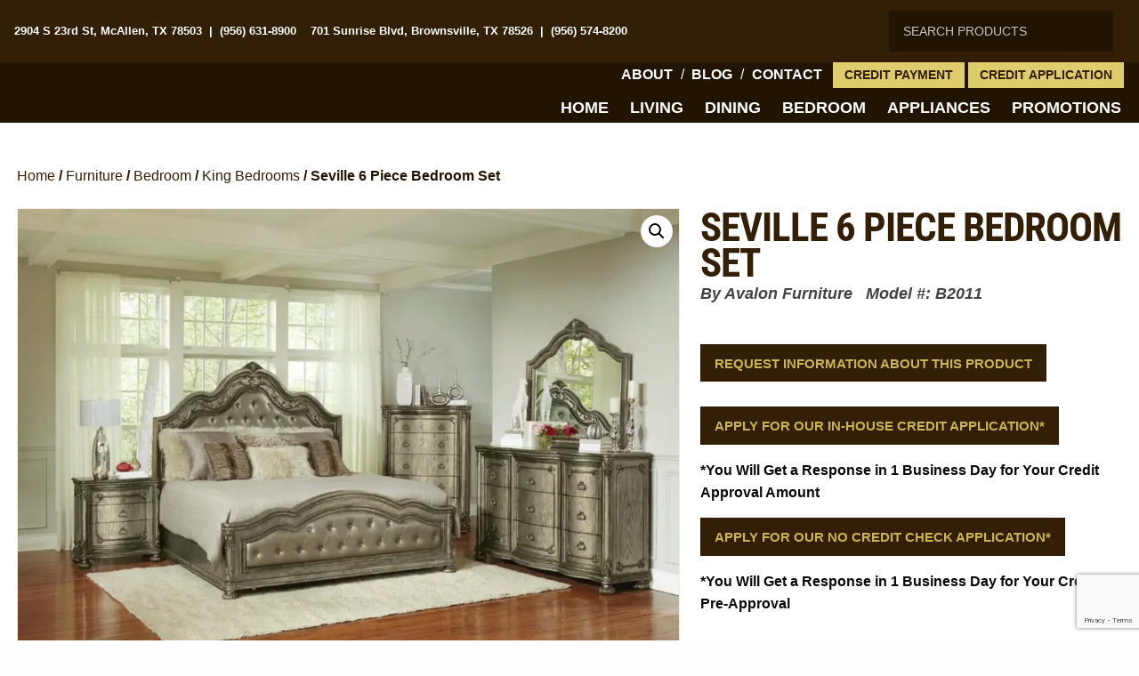

--- FILE ---
content_type: text/html; charset=UTF-8
request_url: https://gonzalezfurniture.net/furniture/bedroom/king-bedrooms/seville-b2011-6-piece-bedroom-set/
body_size: 66051
content:
<!doctype html>
<html class="no-js" lang="en-US" prefix="og: http://ogp.me/ns# fb: http://ogp.me/ns/fb#" >
	<head> <script type="text/javascript">
/* <![CDATA[ */
var gform;gform||(document.addEventListener("gform_main_scripts_loaded",function(){gform.scriptsLoaded=!0}),document.addEventListener("gform/theme/scripts_loaded",function(){gform.themeScriptsLoaded=!0}),window.addEventListener("DOMContentLoaded",function(){gform.domLoaded=!0}),gform={domLoaded:!1,scriptsLoaded:!1,themeScriptsLoaded:!1,isFormEditor:()=>"function"==typeof InitializeEditor,callIfLoaded:function(o){return!(!gform.domLoaded||!gform.scriptsLoaded||!gform.themeScriptsLoaded&&!gform.isFormEditor()||(gform.isFormEditor()&&console.warn("The use of gform.initializeOnLoaded() is deprecated in the form editor context and will be removed in Gravity Forms 3.1."),o(),0))},initializeOnLoaded:function(o){gform.callIfLoaded(o)||(document.addEventListener("gform_main_scripts_loaded",()=>{gform.scriptsLoaded=!0,gform.callIfLoaded(o)}),document.addEventListener("gform/theme/scripts_loaded",()=>{gform.themeScriptsLoaded=!0,gform.callIfLoaded(o)}),window.addEventListener("DOMContentLoaded",()=>{gform.domLoaded=!0,gform.callIfLoaded(o)}))},hooks:{action:{},filter:{}},addAction:function(o,r,e,t){gform.addHook("action",o,r,e,t)},addFilter:function(o,r,e,t){gform.addHook("filter",o,r,e,t)},doAction:function(o){gform.doHook("action",o,arguments)},applyFilters:function(o){return gform.doHook("filter",o,arguments)},removeAction:function(o,r){gform.removeHook("action",o,r)},removeFilter:function(o,r,e){gform.removeHook("filter",o,r,e)},addHook:function(o,r,e,t,n){null==gform.hooks[o][r]&&(gform.hooks[o][r]=[]);var d=gform.hooks[o][r];null==n&&(n=r+"_"+d.length),gform.hooks[o][r].push({tag:n,callable:e,priority:t=null==t?10:t})},doHook:function(r,o,e){var t;if(e=Array.prototype.slice.call(e,1),null!=gform.hooks[r][o]&&((o=gform.hooks[r][o]).sort(function(o,r){return o.priority-r.priority}),o.forEach(function(o){"function"!=typeof(t=o.callable)&&(t=window[t]),"action"==r?t.apply(null,e):e[0]=t.apply(null,e)})),"filter"==r)return e[0]},removeHook:function(o,r,t,n){var e;null!=gform.hooks[o][r]&&(e=(e=gform.hooks[o][r]).filter(function(o,r,e){return!!(null!=n&&n!=o.tag||null!=t&&t!=o.priority)}),gform.hooks[o][r]=e)}});
/* ]]> */
</script>
<meta charset="UTF-8" /><script>if(navigator.userAgent.match(/MSIE|Internet Explorer/i)||navigator.userAgent.match(/Trident\/7\..*?rv:11/i)){var href=document.location.href;if(!href.match(/[?&]nowprocket/)){if(href.indexOf("?")==-1){if(href.indexOf("#")==-1){document.location.href=href+"?nowprocket=1"}else{document.location.href=href.replace("#","?nowprocket=1#")}}else{if(href.indexOf("#")==-1){document.location.href=href+"&nowprocket=1"}else{document.location.href=href.replace("#","&nowprocket=1#")}}}}</script><script>(()=>{class RocketLazyLoadScripts{constructor(){this.v="2.0.4",this.userEvents=["keydown","keyup","mousedown","mouseup","mousemove","mouseover","mouseout","touchmove","touchstart","touchend","touchcancel","wheel","click","dblclick","input"],this.attributeEvents=["onblur","onclick","oncontextmenu","ondblclick","onfocus","onmousedown","onmouseenter","onmouseleave","onmousemove","onmouseout","onmouseover","onmouseup","onmousewheel","onscroll","onsubmit"]}async t(){this.i(),this.o(),/iP(ad|hone)/.test(navigator.userAgent)&&this.h(),this.u(),this.l(this),this.m(),this.k(this),this.p(this),this._(),await Promise.all([this.R(),this.L()]),this.lastBreath=Date.now(),this.S(this),this.P(),this.D(),this.O(),this.M(),await this.C(this.delayedScripts.normal),await this.C(this.delayedScripts.defer),await this.C(this.delayedScripts.async),await this.T(),await this.F(),await this.j(),await this.A(),window.dispatchEvent(new Event("rocket-allScriptsLoaded")),this.everythingLoaded=!0,this.lastTouchEnd&&await new Promise(t=>setTimeout(t,500-Date.now()+this.lastTouchEnd)),this.I(),this.H(),this.U(),this.W()}i(){this.CSPIssue=sessionStorage.getItem("rocketCSPIssue"),document.addEventListener("securitypolicyviolation",t=>{this.CSPIssue||"script-src-elem"!==t.violatedDirective||"data"!==t.blockedURI||(this.CSPIssue=!0,sessionStorage.setItem("rocketCSPIssue",!0))},{isRocket:!0})}o(){window.addEventListener("pageshow",t=>{this.persisted=t.persisted,this.realWindowLoadedFired=!0},{isRocket:!0}),window.addEventListener("pagehide",()=>{this.onFirstUserAction=null},{isRocket:!0})}h(){let t;function e(e){t=e}window.addEventListener("touchstart",e,{isRocket:!0}),window.addEventListener("touchend",function i(o){o.changedTouches[0]&&t.changedTouches[0]&&Math.abs(o.changedTouches[0].pageX-t.changedTouches[0].pageX)<10&&Math.abs(o.changedTouches[0].pageY-t.changedTouches[0].pageY)<10&&o.timeStamp-t.timeStamp<200&&(window.removeEventListener("touchstart",e,{isRocket:!0}),window.removeEventListener("touchend",i,{isRocket:!0}),"INPUT"===o.target.tagName&&"text"===o.target.type||(o.target.dispatchEvent(new TouchEvent("touchend",{target:o.target,bubbles:!0})),o.target.dispatchEvent(new MouseEvent("mouseover",{target:o.target,bubbles:!0})),o.target.dispatchEvent(new PointerEvent("click",{target:o.target,bubbles:!0,cancelable:!0,detail:1,clientX:o.changedTouches[0].clientX,clientY:o.changedTouches[0].clientY})),event.preventDefault()))},{isRocket:!0})}q(t){this.userActionTriggered||("mousemove"!==t.type||this.firstMousemoveIgnored?"keyup"===t.type||"mouseover"===t.type||"mouseout"===t.type||(this.userActionTriggered=!0,this.onFirstUserAction&&this.onFirstUserAction()):this.firstMousemoveIgnored=!0),"click"===t.type&&t.preventDefault(),t.stopPropagation(),t.stopImmediatePropagation(),"touchstart"===this.lastEvent&&"touchend"===t.type&&(this.lastTouchEnd=Date.now()),"click"===t.type&&(this.lastTouchEnd=0),this.lastEvent=t.type,t.composedPath&&t.composedPath()[0].getRootNode()instanceof ShadowRoot&&(t.rocketTarget=t.composedPath()[0]),this.savedUserEvents.push(t)}u(){this.savedUserEvents=[],this.userEventHandler=this.q.bind(this),this.userEvents.forEach(t=>window.addEventListener(t,this.userEventHandler,{passive:!1,isRocket:!0})),document.addEventListener("visibilitychange",this.userEventHandler,{isRocket:!0})}U(){this.userEvents.forEach(t=>window.removeEventListener(t,this.userEventHandler,{passive:!1,isRocket:!0})),document.removeEventListener("visibilitychange",this.userEventHandler,{isRocket:!0}),this.savedUserEvents.forEach(t=>{(t.rocketTarget||t.target).dispatchEvent(new window[t.constructor.name](t.type,t))})}m(){const t="return false",e=Array.from(this.attributeEvents,t=>"data-rocket-"+t),i="["+this.attributeEvents.join("],[")+"]",o="[data-rocket-"+this.attributeEvents.join("],[data-rocket-")+"]",s=(e,i,o)=>{o&&o!==t&&(e.setAttribute("data-rocket-"+i,o),e["rocket"+i]=new Function("event",o),e.setAttribute(i,t))};new MutationObserver(t=>{for(const n of t)"attributes"===n.type&&(n.attributeName.startsWith("data-rocket-")||this.everythingLoaded?n.attributeName.startsWith("data-rocket-")&&this.everythingLoaded&&this.N(n.target,n.attributeName.substring(12)):s(n.target,n.attributeName,n.target.getAttribute(n.attributeName))),"childList"===n.type&&n.addedNodes.forEach(t=>{if(t.nodeType===Node.ELEMENT_NODE)if(this.everythingLoaded)for(const i of[t,...t.querySelectorAll(o)])for(const t of i.getAttributeNames())e.includes(t)&&this.N(i,t.substring(12));else for(const e of[t,...t.querySelectorAll(i)])for(const t of e.getAttributeNames())this.attributeEvents.includes(t)&&s(e,t,e.getAttribute(t))})}).observe(document,{subtree:!0,childList:!0,attributeFilter:[...this.attributeEvents,...e]})}I(){this.attributeEvents.forEach(t=>{document.querySelectorAll("[data-rocket-"+t+"]").forEach(e=>{this.N(e,t)})})}N(t,e){const i=t.getAttribute("data-rocket-"+e);i&&(t.setAttribute(e,i),t.removeAttribute("data-rocket-"+e))}k(t){Object.defineProperty(HTMLElement.prototype,"onclick",{get(){return this.rocketonclick||null},set(e){this.rocketonclick=e,this.setAttribute(t.everythingLoaded?"onclick":"data-rocket-onclick","this.rocketonclick(event)")}})}S(t){function e(e,i){let o=e[i];e[i]=null,Object.defineProperty(e,i,{get:()=>o,set(s){t.everythingLoaded?o=s:e["rocket"+i]=o=s}})}e(document,"onreadystatechange"),e(window,"onload"),e(window,"onpageshow");try{Object.defineProperty(document,"readyState",{get:()=>t.rocketReadyState,set(e){t.rocketReadyState=e},configurable:!0}),document.readyState="loading"}catch(t){console.log("WPRocket DJE readyState conflict, bypassing")}}l(t){this.originalAddEventListener=EventTarget.prototype.addEventListener,this.originalRemoveEventListener=EventTarget.prototype.removeEventListener,this.savedEventListeners=[],EventTarget.prototype.addEventListener=function(e,i,o){o&&o.isRocket||!t.B(e,this)&&!t.userEvents.includes(e)||t.B(e,this)&&!t.userActionTriggered||e.startsWith("rocket-")||t.everythingLoaded?t.originalAddEventListener.call(this,e,i,o):(t.savedEventListeners.push({target:this,remove:!1,type:e,func:i,options:o}),"mouseenter"!==e&&"mouseleave"!==e||t.originalAddEventListener.call(this,e,t.savedUserEvents.push,o))},EventTarget.prototype.removeEventListener=function(e,i,o){o&&o.isRocket||!t.B(e,this)&&!t.userEvents.includes(e)||t.B(e,this)&&!t.userActionTriggered||e.startsWith("rocket-")||t.everythingLoaded?t.originalRemoveEventListener.call(this,e,i,o):t.savedEventListeners.push({target:this,remove:!0,type:e,func:i,options:o})}}J(t,e){this.savedEventListeners=this.savedEventListeners.filter(i=>{let o=i.type,s=i.target||window;return e!==o||t!==s||(this.B(o,s)&&(i.type="rocket-"+o),this.$(i),!1)})}H(){EventTarget.prototype.addEventListener=this.originalAddEventListener,EventTarget.prototype.removeEventListener=this.originalRemoveEventListener,this.savedEventListeners.forEach(t=>this.$(t))}$(t){t.remove?this.originalRemoveEventListener.call(t.target,t.type,t.func,t.options):this.originalAddEventListener.call(t.target,t.type,t.func,t.options)}p(t){let e;function i(e){return t.everythingLoaded?e:e.split(" ").map(t=>"load"===t||t.startsWith("load.")?"rocket-jquery-load":t).join(" ")}function o(o){function s(e){const s=o.fn[e];o.fn[e]=o.fn.init.prototype[e]=function(){return this[0]===window&&t.userActionTriggered&&("string"==typeof arguments[0]||arguments[0]instanceof String?arguments[0]=i(arguments[0]):"object"==typeof arguments[0]&&Object.keys(arguments[0]).forEach(t=>{const e=arguments[0][t];delete arguments[0][t],arguments[0][i(t)]=e})),s.apply(this,arguments),this}}if(o&&o.fn&&!t.allJQueries.includes(o)){const e={DOMContentLoaded:[],"rocket-DOMContentLoaded":[]};for(const t in e)document.addEventListener(t,()=>{e[t].forEach(t=>t())},{isRocket:!0});o.fn.ready=o.fn.init.prototype.ready=function(i){function s(){parseInt(o.fn.jquery)>2?setTimeout(()=>i.bind(document)(o)):i.bind(document)(o)}return"function"==typeof i&&(t.realDomReadyFired?!t.userActionTriggered||t.fauxDomReadyFired?s():e["rocket-DOMContentLoaded"].push(s):e.DOMContentLoaded.push(s)),o([])},s("on"),s("one"),s("off"),t.allJQueries.push(o)}e=o}t.allJQueries=[],o(window.jQuery),Object.defineProperty(window,"jQuery",{get:()=>e,set(t){o(t)}})}P(){const t=new Map;document.write=document.writeln=function(e){const i=document.currentScript,o=document.createRange(),s=i.parentElement;let n=t.get(i);void 0===n&&(n=i.nextSibling,t.set(i,n));const c=document.createDocumentFragment();o.setStart(c,0),c.appendChild(o.createContextualFragment(e)),s.insertBefore(c,n)}}async R(){return new Promise(t=>{this.userActionTriggered?t():this.onFirstUserAction=t})}async L(){return new Promise(t=>{document.addEventListener("DOMContentLoaded",()=>{this.realDomReadyFired=!0,t()},{isRocket:!0})})}async j(){return this.realWindowLoadedFired?Promise.resolve():new Promise(t=>{window.addEventListener("load",t,{isRocket:!0})})}M(){this.pendingScripts=[];this.scriptsMutationObserver=new MutationObserver(t=>{for(const e of t)e.addedNodes.forEach(t=>{"SCRIPT"!==t.tagName||t.noModule||t.isWPRocket||this.pendingScripts.push({script:t,promise:new Promise(e=>{const i=()=>{const i=this.pendingScripts.findIndex(e=>e.script===t);i>=0&&this.pendingScripts.splice(i,1),e()};t.addEventListener("load",i,{isRocket:!0}),t.addEventListener("error",i,{isRocket:!0}),setTimeout(i,1e3)})})})}),this.scriptsMutationObserver.observe(document,{childList:!0,subtree:!0})}async F(){await this.X(),this.pendingScripts.length?(await this.pendingScripts[0].promise,await this.F()):this.scriptsMutationObserver.disconnect()}D(){this.delayedScripts={normal:[],async:[],defer:[]},document.querySelectorAll("script[type$=rocketlazyloadscript]").forEach(t=>{t.hasAttribute("data-rocket-src")?t.hasAttribute("async")&&!1!==t.async?this.delayedScripts.async.push(t):t.hasAttribute("defer")&&!1!==t.defer||"module"===t.getAttribute("data-rocket-type")?this.delayedScripts.defer.push(t):this.delayedScripts.normal.push(t):this.delayedScripts.normal.push(t)})}async _(){await this.L();let t=[];document.querySelectorAll("script[type$=rocketlazyloadscript][data-rocket-src]").forEach(e=>{let i=e.getAttribute("data-rocket-src");if(i&&!i.startsWith("data:")){i.startsWith("//")&&(i=location.protocol+i);try{const o=new URL(i).origin;o!==location.origin&&t.push({src:o,crossOrigin:e.crossOrigin||"module"===e.getAttribute("data-rocket-type")})}catch(t){}}}),t=[...new Map(t.map(t=>[JSON.stringify(t),t])).values()],this.Y(t,"preconnect")}async G(t){if(await this.K(),!0!==t.noModule||!("noModule"in HTMLScriptElement.prototype))return new Promise(e=>{let i;function o(){(i||t).setAttribute("data-rocket-status","executed"),e()}try{if(navigator.userAgent.includes("Firefox/")||""===navigator.vendor||this.CSPIssue)i=document.createElement("script"),[...t.attributes].forEach(t=>{let e=t.nodeName;"type"!==e&&("data-rocket-type"===e&&(e="type"),"data-rocket-src"===e&&(e="src"),i.setAttribute(e,t.nodeValue))}),t.text&&(i.text=t.text),t.nonce&&(i.nonce=t.nonce),i.hasAttribute("src")?(i.addEventListener("load",o,{isRocket:!0}),i.addEventListener("error",()=>{i.setAttribute("data-rocket-status","failed-network"),e()},{isRocket:!0}),setTimeout(()=>{i.isConnected||e()},1)):(i.text=t.text,o()),i.isWPRocket=!0,t.parentNode.replaceChild(i,t);else{const i=t.getAttribute("data-rocket-type"),s=t.getAttribute("data-rocket-src");i?(t.type=i,t.removeAttribute("data-rocket-type")):t.removeAttribute("type"),t.addEventListener("load",o,{isRocket:!0}),t.addEventListener("error",i=>{this.CSPIssue&&i.target.src.startsWith("data:")?(console.log("WPRocket: CSP fallback activated"),t.removeAttribute("src"),this.G(t).then(e)):(t.setAttribute("data-rocket-status","failed-network"),e())},{isRocket:!0}),s?(t.fetchPriority="high",t.removeAttribute("data-rocket-src"),t.src=s):t.src="data:text/javascript;base64,"+window.btoa(unescape(encodeURIComponent(t.text)))}}catch(i){t.setAttribute("data-rocket-status","failed-transform"),e()}});t.setAttribute("data-rocket-status","skipped")}async C(t){const e=t.shift();return e?(e.isConnected&&await this.G(e),this.C(t)):Promise.resolve()}O(){this.Y([...this.delayedScripts.normal,...this.delayedScripts.defer,...this.delayedScripts.async],"preload")}Y(t,e){this.trash=this.trash||[];let i=!0;var o=document.createDocumentFragment();t.forEach(t=>{const s=t.getAttribute&&t.getAttribute("data-rocket-src")||t.src;if(s&&!s.startsWith("data:")){const n=document.createElement("link");n.href=s,n.rel=e,"preconnect"!==e&&(n.as="script",n.fetchPriority=i?"high":"low"),t.getAttribute&&"module"===t.getAttribute("data-rocket-type")&&(n.crossOrigin=!0),t.crossOrigin&&(n.crossOrigin=t.crossOrigin),t.integrity&&(n.integrity=t.integrity),t.nonce&&(n.nonce=t.nonce),o.appendChild(n),this.trash.push(n),i=!1}}),document.head.appendChild(o)}W(){this.trash.forEach(t=>t.remove())}async T(){try{document.readyState="interactive"}catch(t){}this.fauxDomReadyFired=!0;try{await this.K(),this.J(document,"readystatechange"),document.dispatchEvent(new Event("rocket-readystatechange")),await this.K(),document.rocketonreadystatechange&&document.rocketonreadystatechange(),await this.K(),this.J(document,"DOMContentLoaded"),document.dispatchEvent(new Event("rocket-DOMContentLoaded")),await this.K(),this.J(window,"DOMContentLoaded"),window.dispatchEvent(new Event("rocket-DOMContentLoaded"))}catch(t){console.error(t)}}async A(){try{document.readyState="complete"}catch(t){}try{await this.K(),this.J(document,"readystatechange"),document.dispatchEvent(new Event("rocket-readystatechange")),await this.K(),document.rocketonreadystatechange&&document.rocketonreadystatechange(),await this.K(),this.J(window,"load"),window.dispatchEvent(new Event("rocket-load")),await this.K(),window.rocketonload&&window.rocketonload(),await this.K(),this.allJQueries.forEach(t=>t(window).trigger("rocket-jquery-load")),await this.K(),this.J(window,"pageshow");const t=new Event("rocket-pageshow");t.persisted=this.persisted,window.dispatchEvent(t),await this.K(),window.rocketonpageshow&&window.rocketonpageshow({persisted:this.persisted})}catch(t){console.error(t)}}async K(){Date.now()-this.lastBreath>45&&(await this.X(),this.lastBreath=Date.now())}async X(){return document.hidden?new Promise(t=>setTimeout(t)):new Promise(t=>requestAnimationFrame(t))}B(t,e){return e===document&&"readystatechange"===t||(e===document&&"DOMContentLoaded"===t||(e===window&&"DOMContentLoaded"===t||(e===window&&"load"===t||e===window&&"pageshow"===t)))}static run(){(new RocketLazyLoadScripts).t()}}RocketLazyLoadScripts.run()})();</script>
		
		<meta name="viewport" content="width=device-width, initial-scale=1.0" />
		<!-- Facebook Pixel Code -->
		<script type="rocketlazyloadscript">
		!function(f,b,e,v,n,t,s)
		{if(f.fbq)return;n=f.fbq=function(){n.callMethod?
		n.callMethod.apply(n,arguments):n.queue.push(arguments)};
		if(!f._fbq)f._fbq=n;n.push=n;n.loaded=!0;n.version='2.0';
		n.queue=[];t=b.createElement(e);t.async=!0;
		t.src=v;s=b.getElementsByTagName(e)[0];
		s.parentNode.insertBefore(t,s)}(window,document,'script',
		'https://connect.facebook.net/en_US/fbevents.js');
		 fbq('init', '717327415093285');
		fbq('track', 'PageView');
		</script>
		<noscript>
		 <img height="1" width="1"
		src="https://www.facebook.com/tr?id=717327415093285&ev=PageView
		&noscript=1"/>
		</noscript>
		<!-- End Facebook Pixel Code -->
		<meta name='robots' content='index, follow, max-image-preview:large, max-snippet:-1, max-video-preview:-1' />
	<style></style>
	
<!-- Google Tag Manager for WordPress by gtm4wp.com -->
<script data-cfasync="false" data-pagespeed-no-defer>
	var gtm4wp_datalayer_name = "dataLayer";
	var dataLayer = dataLayer || [];
</script>
<!-- End Google Tag Manager for WordPress by gtm4wp.com -->
	<!-- This site is optimized with the Yoast SEO plugin v26.3 - https://yoast.com/wordpress/plugins/seo/ -->
	<title>Seville 6 Piece Bedroom Set | Gonzalez Furniture</title>
<link data-rocket-prefetch href="https://fonts.googleapis.com" rel="dns-prefetch">
<link data-rocket-prefetch href="https://fonts.gstatic.com" rel="dns-prefetch">
<link data-rocket-prefetch href="https://www.google.com" rel="dns-prefetch">
<link data-rocket-preload as="style" href="https://fonts.googleapis.com/css?family=Open%20Sans%3A400%2C600%2C700%7CRoboto%20Condensed%3A300%2C400%2C700&#038;display=swap" rel="preload">
<link href="https://fonts.googleapis.com/css?family=Open%20Sans%3A400%2C600%2C700%7CRoboto%20Condensed%3A300%2C400%2C700&#038;display=swap" media="print" onload="this.media=&#039;all&#039;" rel="stylesheet">
<noscript><link rel="stylesheet" href="https://fonts.googleapis.com/css?family=Open%20Sans%3A400%2C600%2C700%7CRoboto%20Condensed%3A300%2C400%2C700&#038;display=swap"></noscript>
<link crossorigin data-rocket-preload as="font" href="https://gonzalezfurniture.net/wp-content/plugins/woocommerce/assets/fonts/WooCommerce.woff2" rel="preload">
<link crossorigin data-rocket-preload as="font" href="https://fonts.gstatic.com/s/robotocondensed/v31/ieVl2ZhZI2eCN5jzbjEETS9weq8-19K7DQ.woff2" rel="preload">
<style id="wpr-usedcss">svg:not(:root).svg-inline--fa{overflow:visible}.svg-inline--fa{display:inline-block;font-size:inherit;height:1em;overflow:visible;vertical-align:-.125em}.svg-inline--fa.fa-w-12{width:.75em}.svg-inline--fa.fa-w-14{width:.875em}.svg-inline--fa.fa-w-16{width:1em}.svg-inline--fa.fa-w-18{width:1.125em}.fa-layers-text{display:inline-block;position:absolute;text-align:center}.fa-layers-text{left:50%;top:50%;-webkit-transform:translate(-50%,-50%);transform:translate(-50%,-50%);-webkit-transform-origin:center center;transform-origin:center center}.sr-only{border:0;clip:rect(0,0,0,0);height:1px;margin:-1px;overflow:hidden;padding:0;position:absolute;width:1px}img:is([sizes=auto i],[sizes^="auto," i]){contain-intrinsic-size:3000px 1500px}:where(.wp-block-button__link){border-radius:9999px;box-shadow:none;padding:calc(.667em + 2px) calc(1.333em + 2px);text-decoration:none}:root :where(.wp-block-button .wp-block-button__link.is-style-outline),:root :where(.wp-block-button.is-style-outline>.wp-block-button__link){border:2px solid;padding:.667em 1.333em}:root :where(.wp-block-button .wp-block-button__link.is-style-outline:not(.has-text-color)),:root :where(.wp-block-button.is-style-outline>.wp-block-button__link:not(.has-text-color)){color:currentColor}:root :where(.wp-block-button .wp-block-button__link.is-style-outline:not(.has-background)),:root :where(.wp-block-button.is-style-outline>.wp-block-button__link:not(.has-background)){background-color:initial;background-image:none}:where(.wp-block-calendar table:not(.has-background) th){background:#ddd}:where(.wp-block-columns){margin-bottom:1.75em}:where(.wp-block-columns.has-background){padding:1.25em 2.375em}:where(.wp-block-post-comments input[type=submit]){border:none}:where(.wp-block-cover-image:not(.has-text-color)),:where(.wp-block-cover:not(.has-text-color)){color:#fff}:where(.wp-block-cover-image.is-light:not(.has-text-color)),:where(.wp-block-cover.is-light:not(.has-text-color)){color:#000}:root :where(.wp-block-cover h1:not(.has-text-color)),:root :where(.wp-block-cover h2:not(.has-text-color)),:root :where(.wp-block-cover h3:not(.has-text-color)),:root :where(.wp-block-cover h4:not(.has-text-color)),:root :where(.wp-block-cover h5:not(.has-text-color)),:root :where(.wp-block-cover h6:not(.has-text-color)),:root :where(.wp-block-cover p:not(.has-text-color)){color:inherit}:where(.wp-block-file){margin-bottom:1.5em}:where(.wp-block-file__button){border-radius:2em;display:inline-block;padding:.5em 1em}:where(.wp-block-file__button):is(a):active,:where(.wp-block-file__button):is(a):focus,:where(.wp-block-file__button):is(a):hover,:where(.wp-block-file__button):is(a):visited{box-shadow:none;color:#fff;opacity:.85;text-decoration:none}:where(.wp-block-group.wp-block-group-is-layout-constrained){position:relative}:root :where(.wp-block-image.is-style-rounded img,.wp-block-image .is-style-rounded img){border-radius:9999px}:where(.wp-block-latest-comments:not([style*=line-height] .wp-block-latest-comments__comment)){line-height:1.1}:where(.wp-block-latest-comments:not([style*=line-height] .wp-block-latest-comments__comment-excerpt p)){line-height:1.8}:root :where(.wp-block-latest-posts.is-grid){padding:0}:root :where(.wp-block-latest-posts.wp-block-latest-posts__list){padding-left:0}ol,ul{box-sizing:border-box}:root :where(.wp-block-list.has-background){padding:1.25em 2.375em}:where(.wp-block-navigation.has-background .wp-block-navigation-item a:not(.wp-element-button)),:where(.wp-block-navigation.has-background .wp-block-navigation-submenu a:not(.wp-element-button)){padding:.5em 1em}:where(.wp-block-navigation .wp-block-navigation__submenu-container .wp-block-navigation-item a:not(.wp-element-button)),:where(.wp-block-navigation .wp-block-navigation__submenu-container .wp-block-navigation-submenu a:not(.wp-element-button)),:where(.wp-block-navigation .wp-block-navigation__submenu-container .wp-block-navigation-submenu button.wp-block-navigation-item__content),:where(.wp-block-navigation .wp-block-navigation__submenu-container .wp-block-pages-list__item button.wp-block-navigation-item__content){padding:.5em 1em}:root :where(p.has-background){padding:1.25em 2.375em}:where(p.has-text-color:not(.has-link-color)) a{color:inherit}:where(.wp-block-post-comments-form) input:not([type=submit]),:where(.wp-block-post-comments-form) textarea{border:1px solid #949494;font-family:inherit;font-size:1em}:where(.wp-block-post-comments-form) input:where(:not([type=submit]):not([type=checkbox])),:where(.wp-block-post-comments-form) textarea{padding:calc(.667em + 2px)}:where(.wp-block-post-excerpt){box-sizing:border-box;margin-bottom:var(--wp--style--block-gap);margin-top:var(--wp--style--block-gap)}:where(.wp-block-preformatted.has-background){padding:1.25em 2.375em}:where(.wp-block-search__button){border:1px solid #ccc;padding:6px 10px}:where(.wp-block-search__input){font-family:inherit;font-size:inherit;font-style:inherit;font-weight:inherit;letter-spacing:inherit;line-height:inherit;text-transform:inherit}:where(.wp-block-search__button-inside .wp-block-search__inside-wrapper){border:1px solid #949494;box-sizing:border-box;padding:4px}:where(.wp-block-search__button-inside .wp-block-search__inside-wrapper) .wp-block-search__input{border:none;border-radius:0;padding:0 4px}:where(.wp-block-search__button-inside .wp-block-search__inside-wrapper) .wp-block-search__input:focus{outline:0}:where(.wp-block-search__button-inside .wp-block-search__inside-wrapper) :where(.wp-block-search__button){padding:4px 8px}:root :where(.wp-block-separator.is-style-dots){height:auto;line-height:1;text-align:center}:root :where(.wp-block-separator.is-style-dots):before{color:currentColor;content:"···";font-family:serif;font-size:1.5em;letter-spacing:2em;padding-left:2em}:root :where(.wp-block-site-logo.is-style-rounded){border-radius:9999px}:where(.wp-block-social-links:not(.is-style-logos-only)) .wp-social-link{background-color:#f0f0f0;color:#444}:where(.wp-block-social-links:not(.is-style-logos-only)) .wp-social-link-amazon{background-color:#f90;color:#fff}:where(.wp-block-social-links:not(.is-style-logos-only)) .wp-social-link-bandcamp{background-color:#1ea0c3;color:#fff}:where(.wp-block-social-links:not(.is-style-logos-only)) .wp-social-link-behance{background-color:#0757fe;color:#fff}:where(.wp-block-social-links:not(.is-style-logos-only)) .wp-social-link-bluesky{background-color:#0a7aff;color:#fff}:where(.wp-block-social-links:not(.is-style-logos-only)) .wp-social-link-codepen{background-color:#1e1f26;color:#fff}:where(.wp-block-social-links:not(.is-style-logos-only)) .wp-social-link-deviantart{background-color:#02e49b;color:#fff}:where(.wp-block-social-links:not(.is-style-logos-only)) .wp-social-link-discord{background-color:#5865f2;color:#fff}:where(.wp-block-social-links:not(.is-style-logos-only)) .wp-social-link-dribbble{background-color:#e94c89;color:#fff}:where(.wp-block-social-links:not(.is-style-logos-only)) .wp-social-link-dropbox{background-color:#4280ff;color:#fff}:where(.wp-block-social-links:not(.is-style-logos-only)) .wp-social-link-etsy{background-color:#f45800;color:#fff}:where(.wp-block-social-links:not(.is-style-logos-only)) .wp-social-link-facebook{background-color:#0866ff;color:#fff}:where(.wp-block-social-links:not(.is-style-logos-only)) .wp-social-link-fivehundredpx{background-color:#000;color:#fff}:where(.wp-block-social-links:not(.is-style-logos-only)) .wp-social-link-flickr{background-color:#0461dd;color:#fff}:where(.wp-block-social-links:not(.is-style-logos-only)) .wp-social-link-foursquare{background-color:#e65678;color:#fff}:where(.wp-block-social-links:not(.is-style-logos-only)) .wp-social-link-github{background-color:#24292d;color:#fff}:where(.wp-block-social-links:not(.is-style-logos-only)) .wp-social-link-goodreads{background-color:#eceadd;color:#382110}:where(.wp-block-social-links:not(.is-style-logos-only)) .wp-social-link-google{background-color:#ea4434;color:#fff}:where(.wp-block-social-links:not(.is-style-logos-only)) .wp-social-link-gravatar{background-color:#1d4fc4;color:#fff}:where(.wp-block-social-links:not(.is-style-logos-only)) .wp-social-link-instagram{background-color:#f00075;color:#fff}:where(.wp-block-social-links:not(.is-style-logos-only)) .wp-social-link-lastfm{background-color:#e21b24;color:#fff}:where(.wp-block-social-links:not(.is-style-logos-only)) .wp-social-link-linkedin{background-color:#0d66c2;color:#fff}:where(.wp-block-social-links:not(.is-style-logos-only)) .wp-social-link-mastodon{background-color:#3288d4;color:#fff}:where(.wp-block-social-links:not(.is-style-logos-only)) .wp-social-link-medium{background-color:#000;color:#fff}:where(.wp-block-social-links:not(.is-style-logos-only)) .wp-social-link-meetup{background-color:#f6405f;color:#fff}:where(.wp-block-social-links:not(.is-style-logos-only)) .wp-social-link-patreon{background-color:#000;color:#fff}:where(.wp-block-social-links:not(.is-style-logos-only)) .wp-social-link-pinterest{background-color:#e60122;color:#fff}:where(.wp-block-social-links:not(.is-style-logos-only)) .wp-social-link-pocket{background-color:#ef4155;color:#fff}:where(.wp-block-social-links:not(.is-style-logos-only)) .wp-social-link-reddit{background-color:#ff4500;color:#fff}:where(.wp-block-social-links:not(.is-style-logos-only)) .wp-social-link-skype{background-color:#0478d7;color:#fff}:where(.wp-block-social-links:not(.is-style-logos-only)) .wp-social-link-snapchat{background-color:#fefc00;color:#fff;stroke:#000}:where(.wp-block-social-links:not(.is-style-logos-only)) .wp-social-link-soundcloud{background-color:#ff5600;color:#fff}:where(.wp-block-social-links:not(.is-style-logos-only)) .wp-social-link-spotify{background-color:#1bd760;color:#fff}:where(.wp-block-social-links:not(.is-style-logos-only)) .wp-social-link-telegram{background-color:#2aabee;color:#fff}:where(.wp-block-social-links:not(.is-style-logos-only)) .wp-social-link-threads{background-color:#000;color:#fff}:where(.wp-block-social-links:not(.is-style-logos-only)) .wp-social-link-tiktok{background-color:#000;color:#fff}:where(.wp-block-social-links:not(.is-style-logos-only)) .wp-social-link-tumblr{background-color:#011835;color:#fff}:where(.wp-block-social-links:not(.is-style-logos-only)) .wp-social-link-twitch{background-color:#6440a4;color:#fff}:where(.wp-block-social-links:not(.is-style-logos-only)) .wp-social-link-twitter{background-color:#1da1f2;color:#fff}:where(.wp-block-social-links:not(.is-style-logos-only)) .wp-social-link-vimeo{background-color:#1eb7ea;color:#fff}:where(.wp-block-social-links:not(.is-style-logos-only)) .wp-social-link-vk{background-color:#4680c2;color:#fff}:where(.wp-block-social-links:not(.is-style-logos-only)) .wp-social-link-wordpress{background-color:#3499cd;color:#fff}:where(.wp-block-social-links:not(.is-style-logos-only)) .wp-social-link-whatsapp{background-color:#25d366;color:#fff}:where(.wp-block-social-links:not(.is-style-logos-only)) .wp-social-link-x{background-color:#000;color:#fff}:where(.wp-block-social-links:not(.is-style-logos-only)) .wp-social-link-yelp{background-color:#d32422;color:#fff}:where(.wp-block-social-links:not(.is-style-logos-only)) .wp-social-link-youtube{background-color:red;color:#fff}:where(.wp-block-social-links.is-style-logos-only) .wp-social-link{background:0 0}:where(.wp-block-social-links.is-style-logos-only) .wp-social-link svg{height:1.25em;width:1.25em}:where(.wp-block-social-links.is-style-logos-only) .wp-social-link-amazon{color:#f90}:where(.wp-block-social-links.is-style-logos-only) .wp-social-link-bandcamp{color:#1ea0c3}:where(.wp-block-social-links.is-style-logos-only) .wp-social-link-behance{color:#0757fe}:where(.wp-block-social-links.is-style-logos-only) .wp-social-link-bluesky{color:#0a7aff}:where(.wp-block-social-links.is-style-logos-only) .wp-social-link-codepen{color:#1e1f26}:where(.wp-block-social-links.is-style-logos-only) .wp-social-link-deviantart{color:#02e49b}:where(.wp-block-social-links.is-style-logos-only) .wp-social-link-discord{color:#5865f2}:where(.wp-block-social-links.is-style-logos-only) .wp-social-link-dribbble{color:#e94c89}:where(.wp-block-social-links.is-style-logos-only) .wp-social-link-dropbox{color:#4280ff}:where(.wp-block-social-links.is-style-logos-only) .wp-social-link-etsy{color:#f45800}:where(.wp-block-social-links.is-style-logos-only) .wp-social-link-facebook{color:#0866ff}:where(.wp-block-social-links.is-style-logos-only) .wp-social-link-fivehundredpx{color:#000}:where(.wp-block-social-links.is-style-logos-only) .wp-social-link-flickr{color:#0461dd}:where(.wp-block-social-links.is-style-logos-only) .wp-social-link-foursquare{color:#e65678}:where(.wp-block-social-links.is-style-logos-only) .wp-social-link-github{color:#24292d}:where(.wp-block-social-links.is-style-logos-only) .wp-social-link-goodreads{color:#382110}:where(.wp-block-social-links.is-style-logos-only) .wp-social-link-google{color:#ea4434}:where(.wp-block-social-links.is-style-logos-only) .wp-social-link-gravatar{color:#1d4fc4}:where(.wp-block-social-links.is-style-logos-only) .wp-social-link-instagram{color:#f00075}:where(.wp-block-social-links.is-style-logos-only) .wp-social-link-lastfm{color:#e21b24}:where(.wp-block-social-links.is-style-logos-only) .wp-social-link-linkedin{color:#0d66c2}:where(.wp-block-social-links.is-style-logos-only) .wp-social-link-mastodon{color:#3288d4}:where(.wp-block-social-links.is-style-logos-only) .wp-social-link-medium{color:#000}:where(.wp-block-social-links.is-style-logos-only) .wp-social-link-meetup{color:#f6405f}:where(.wp-block-social-links.is-style-logos-only) .wp-social-link-patreon{color:#000}:where(.wp-block-social-links.is-style-logos-only) .wp-social-link-pinterest{color:#e60122}:where(.wp-block-social-links.is-style-logos-only) .wp-social-link-pocket{color:#ef4155}:where(.wp-block-social-links.is-style-logos-only) .wp-social-link-reddit{color:#ff4500}:where(.wp-block-social-links.is-style-logos-only) .wp-social-link-skype{color:#0478d7}:where(.wp-block-social-links.is-style-logos-only) .wp-social-link-snapchat{color:#fff;stroke:#000}:where(.wp-block-social-links.is-style-logos-only) .wp-social-link-soundcloud{color:#ff5600}:where(.wp-block-social-links.is-style-logos-only) .wp-social-link-spotify{color:#1bd760}:where(.wp-block-social-links.is-style-logos-only) .wp-social-link-telegram{color:#2aabee}:where(.wp-block-social-links.is-style-logos-only) .wp-social-link-threads{color:#000}:where(.wp-block-social-links.is-style-logos-only) .wp-social-link-tiktok{color:#000}:where(.wp-block-social-links.is-style-logos-only) .wp-social-link-tumblr{color:#011835}:where(.wp-block-social-links.is-style-logos-only) .wp-social-link-twitch{color:#6440a4}:where(.wp-block-social-links.is-style-logos-only) .wp-social-link-twitter{color:#1da1f2}:where(.wp-block-social-links.is-style-logos-only) .wp-social-link-vimeo{color:#1eb7ea}:where(.wp-block-social-links.is-style-logos-only) .wp-social-link-vk{color:#4680c2}:where(.wp-block-social-links.is-style-logos-only) .wp-social-link-whatsapp{color:#25d366}:where(.wp-block-social-links.is-style-logos-only) .wp-social-link-wordpress{color:#3499cd}:where(.wp-block-social-links.is-style-logos-only) .wp-social-link-x{color:#000}:where(.wp-block-social-links.is-style-logos-only) .wp-social-link-yelp{color:#d32422}:where(.wp-block-social-links.is-style-logos-only) .wp-social-link-youtube{color:red}:root :where(.wp-block-social-links .wp-social-link a){padding:.25em}:root :where(.wp-block-social-links.is-style-logos-only .wp-social-link a){padding:0}:root :where(.wp-block-social-links.is-style-pill-shape .wp-social-link a){padding-left:.6666666667em;padding-right:.6666666667em}:root :where(.wp-block-tag-cloud.is-style-outline){display:flex;flex-wrap:wrap;gap:1ch}:root :where(.wp-block-tag-cloud.is-style-outline a){border:1px solid;font-size:unset!important;margin-right:0;padding:1ch 2ch;text-decoration:none!important}:root :where(.wp-block-table-of-contents){box-sizing:border-box}:where(.wp-block-term-description){box-sizing:border-box;margin-bottom:var(--wp--style--block-gap);margin-top:var(--wp--style--block-gap)}:where(pre.wp-block-verse){font-family:inherit}.entry-content{counter-reset:footnotes}:root{--wp--preset--font-size--normal:16px;--wp--preset--font-size--huge:42px}.screen-reader-text{border:0;clip-path:inset(50%);height:1px;margin:-1px;overflow:hidden;padding:0;position:absolute;width:1px;word-wrap:normal!important}.screen-reader-text:focus{background-color:#ddd;clip-path:none;color:#444;display:block;font-size:1em;height:auto;left:5px;line-height:normal;padding:15px 23px 14px;text-decoration:none;top:5px;width:auto;z-index:100000}html :where(.has-border-color){border-style:solid}html :where([style*=border-top-color]){border-top-style:solid}html :where([style*=border-right-color]){border-right-style:solid}html :where([style*=border-bottom-color]){border-bottom-style:solid}html :where([style*=border-left-color]){border-left-style:solid}html :where([style*=border-width]){border-style:solid}html :where([style*=border-top-width]){border-top-style:solid}html :where([style*=border-right-width]){border-right-style:solid}html :where([style*=border-bottom-width]){border-bottom-style:solid}html :where([style*=border-left-width]){border-left-style:solid}html :where(img[class*=wp-image-]){height:auto;max-width:100%}:where(figure){margin:0 0 1em}html :where(.is-position-sticky){--wp-admin--admin-bar--position-offset:var(--wp-admin--admin-bar--height,0px)}@media screen and (max-width:600px){html :where(.is-position-sticky){--wp-admin--admin-bar--position-offset:0px}}:root{--wp--preset--aspect-ratio--square:1;--wp--preset--aspect-ratio--4-3:4/3;--wp--preset--aspect-ratio--3-4:3/4;--wp--preset--aspect-ratio--3-2:3/2;--wp--preset--aspect-ratio--2-3:2/3;--wp--preset--aspect-ratio--16-9:16/9;--wp--preset--aspect-ratio--9-16:9/16;--wp--preset--color--black:#000000;--wp--preset--color--cyan-bluish-gray:#abb8c3;--wp--preset--color--white:#ffffff;--wp--preset--color--pale-pink:#f78da7;--wp--preset--color--vivid-red:#cf2e2e;--wp--preset--color--luminous-vivid-orange:#ff6900;--wp--preset--color--luminous-vivid-amber:#fcb900;--wp--preset--color--light-green-cyan:#7bdcb5;--wp--preset--color--vivid-green-cyan:#00d084;--wp--preset--color--pale-cyan-blue:#8ed1fc;--wp--preset--color--vivid-cyan-blue:#0693e3;--wp--preset--color--vivid-purple:#9b51e0;--wp--preset--gradient--vivid-cyan-blue-to-vivid-purple:linear-gradient(135deg,rgba(6, 147, 227, 1) 0%,rgb(155, 81, 224) 100%);--wp--preset--gradient--light-green-cyan-to-vivid-green-cyan:linear-gradient(135deg,rgb(122, 220, 180) 0%,rgb(0, 208, 130) 100%);--wp--preset--gradient--luminous-vivid-amber-to-luminous-vivid-orange:linear-gradient(135deg,rgba(252, 185, 0, 1) 0%,rgba(255, 105, 0, 1) 100%);--wp--preset--gradient--luminous-vivid-orange-to-vivid-red:linear-gradient(135deg,rgba(255, 105, 0, 1) 0%,rgb(207, 46, 46) 100%);--wp--preset--gradient--very-light-gray-to-cyan-bluish-gray:linear-gradient(135deg,rgb(238, 238, 238) 0%,rgb(169, 184, 195) 100%);--wp--preset--gradient--cool-to-warm-spectrum:linear-gradient(135deg,rgb(74, 234, 220) 0%,rgb(151, 120, 209) 20%,rgb(207, 42, 186) 40%,rgb(238, 44, 130) 60%,rgb(251, 105, 98) 80%,rgb(254, 248, 76) 100%);--wp--preset--gradient--blush-light-purple:linear-gradient(135deg,rgb(255, 206, 236) 0%,rgb(152, 150, 240) 100%);--wp--preset--gradient--blush-bordeaux:linear-gradient(135deg,rgb(254, 205, 165) 0%,rgb(254, 45, 45) 50%,rgb(107, 0, 62) 100%);--wp--preset--gradient--luminous-dusk:linear-gradient(135deg,rgb(255, 203, 112) 0%,rgb(199, 81, 192) 50%,rgb(65, 88, 208) 100%);--wp--preset--gradient--pale-ocean:linear-gradient(135deg,rgb(255, 245, 203) 0%,rgb(182, 227, 212) 50%,rgb(51, 167, 181) 100%);--wp--preset--gradient--electric-grass:linear-gradient(135deg,rgb(202, 248, 128) 0%,rgb(113, 206, 126) 100%);--wp--preset--gradient--midnight:linear-gradient(135deg,rgb(2, 3, 129) 0%,rgb(40, 116, 252) 100%);--wp--preset--font-size--small:13px;--wp--preset--font-size--medium:20px;--wp--preset--font-size--large:36px;--wp--preset--font-size--x-large:42px;--wp--preset--spacing--20:0.44rem;--wp--preset--spacing--30:0.67rem;--wp--preset--spacing--40:1rem;--wp--preset--spacing--50:1.5rem;--wp--preset--spacing--60:2.25rem;--wp--preset--spacing--70:3.38rem;--wp--preset--spacing--80:5.06rem;--wp--preset--shadow--natural:6px 6px 9px rgba(0, 0, 0, .2);--wp--preset--shadow--deep:12px 12px 50px rgba(0, 0, 0, .4);--wp--preset--shadow--sharp:6px 6px 0px rgba(0, 0, 0, .2);--wp--preset--shadow--outlined:6px 6px 0px -3px rgba(255, 255, 255, 1),6px 6px rgba(0, 0, 0, 1);--wp--preset--shadow--crisp:6px 6px 0px rgba(0, 0, 0, 1)}:where(.is-layout-flex){gap:.5em}:where(.is-layout-grid){gap:.5em}:where(.wp-block-post-template.is-layout-flex){gap:1.25em}:where(.wp-block-post-template.is-layout-grid){gap:1.25em}:where(.wp-block-columns.is-layout-flex){gap:2em}:where(.wp-block-columns.is-layout-grid){gap:2em}:root :where(.wp-block-pullquote){font-size:1.5em;line-height:1.6}.rtl{direction:rtl}.rev_slider_wrapper{position:relative;z-index:0;width:100%}.tp-simpleresponsive img{max-width:none!important;transition:none;margin:0;padding:0;border:none}.rev_slider_wrapper>ul,.tp-revslider-mainul>li,.tp-revslider-mainul>li:before,.tp-simpleresponsive>ul,.tp-simpleresponsive>ul>li,.tp-simpleresponsive>ul>li:before{list-style:none!important;position:absolute;margin:0!important;padding:0!important;overflow-x:visible;overflow-y:visible;list-style-type:none!important;background-image:none;background-position:0 0;text-indent:0;top:0;left:0}.tp-revslider-mainul>li,.tp-revslider-mainul>li:before,.tp-simpleresponsive>ul>li,.tp-simpleresponsive>ul>li:before{visibility:hidden}.tp-revslider-mainul,.tp-revslider-slidesli{padding:0!important;margin:0!important;list-style:none!important}.tp-simpleresponsive img{-moz-user-select:none;-khtml-user-select:none;-webkit-user-select:none;-o-user-select:none}.tp-svg-layer svg{width:100%;height:100%;position:relative;vertical-align:top}.tp-forcenotvisible{visibility:hidden!important;display:none!important}.tp-parallax-wrap{transform-style:preserve-3d}.rev_row_zone{position:absolute;width:100%;left:0;box-sizing:border-box;min-height:50px;font-size:0px}.rev_column .tp-parallax-wrap{vertical-align:top}.rev_column{display:table-cell;position:relative;vertical-align:top;height:auto;box-sizing:border-box;font-size:0px}.rev_column_inner{box-sizing:border-box;display:block;position:relative;width:100%!important;height:auto!important;white-space:normal!important}.rev_column_inner .tp-loop-wrap,.rev_column_inner .tp-parallax-wrap{text-align:inherit}.rev_column_inner .tp-parallax-wrap,.rev_column_inner .tp-parallax-wrap .tp-loop-wrap{position:relative!important;left:auto!important;top:auto!important;line-height:0}.rev_column_inner .rev_layer_in_column,.rev_column_inner .tp-parallax-wrap,.rev_column_inner .tp-parallax-wrap .tp-loop-wrap{vertical-align:top}.tp-static-layers{position:absolute;z-index:101;top:0;left:0}.rs-background-video-layer{position:absolute;top:0;left:0;width:100%;height:100%;visibility:hidden;z-index:0}.rs-fullvideo-cover{width:100%;height:100%;top:0;left:0;position:absolute;background:0 0;z-index:5}.disabled_lc .tp-video-play-button,.rs-background-video-layer video::-webkit-media-controls,.rs-background-video-layer video::-webkit-media-controls-start-playback-button{display:none!important}.tp-shadowcover{width:100%;height:100%;top:0;left:0;background:#fff;position:absolute;z-index:-1}.purchase:hover{background-position:bottom,15px 11px}.purchase.green,.purchase:hover.green{background-color:#21a117;box-shadow:0 3px 0 0 #104d0b}.purchase.red,.purchase:hover.red{background-color:#cb1d1d;box-shadow:0 3px 0 0 #7c1212}.purchase.orange,.purchase:hover.orange{background-color:#f70;box-shadow:0 3px 0 0 #a34c00}.tp-bannertimer{visibility:hidden;width:100%;height:5px;background:#000;background:rgba(0,0,0,.15);position:absolute;z-index:200;top:0}.tp-caption img{background:0 0;zoom:1}.caption.slidelink a div,.tp-caption.slidelink a div{width:3000px;height:1500px;background:var(--wpr-bg-4f74743f-cd35-49be-9c45-08ad5b31ab8e)}.tp-caption.slidelink a span{background:var(--wpr-bg-7c16df1a-c77f-4d2b-a75a-77698cd95370)}.tp-loader{top:50%;left:50%;z-index:10000;position:absolute}.tp-loader.spinner0{width:40px;height:40px;background-color:#fff;background-image:var(--wpr-bg-1c5afe26-2cb8-4f99-bf5b-53487ae51f47);background-repeat:no-repeat;background-position:center center;box-shadow:0 0 20px 0 rgba(0,0,0,.15);margin-top:-20px;margin-left:-20px;animation:1.2s ease-in-out infinite tp-rotateplane;border-radius:3px}@keyframes tp-rotateplane{0%{transform:perspective(120px) rotateX(0) rotateY(0)}50%{transform:perspective(120px) rotateX(-180.1deg) rotateY(0)}100%{transform:perspective(120px) rotateX(-180deg) rotateY(-179.9deg)}}.tp-tab,.tp-thumb{cursor:pointer;position:absolute;opacity:.5;box-sizing:border-box}.tp-tab.selected,.tp-tab:hover,.tp-thumb.selected,.tp-thumb:hover{opacity:1}.tp-bullet{width:15px;height:15px;position:absolute;background:#fff;background:rgba(255,255,255,.3);cursor:pointer}.tp-bullet.selected,.tp-bullet:hover{background:#fff}.woocommerce .woocommerce-error .button,.woocommerce .woocommerce-message .button,.woocommerce-page .woocommerce-error .button,.woocommerce-page .woocommerce-message .button{float:right}.woocommerce img,.woocommerce-page img{height:auto;max-width:100%}.woocommerce #content div.product div.images,.woocommerce div.product div.images,.woocommerce-page #content div.product div.images,.woocommerce-page div.product div.images{float:left;width:48%}.woocommerce #content div.product div.thumbnails::after,.woocommerce #content div.product div.thumbnails::before,.woocommerce div.product div.thumbnails::after,.woocommerce div.product div.thumbnails::before,.woocommerce-page #content div.product div.thumbnails::after,.woocommerce-page #content div.product div.thumbnails::before,.woocommerce-page div.product div.thumbnails::after,.woocommerce-page div.product div.thumbnails::before{content:" ";display:table}.woocommerce #content div.product div.thumbnails::after,.woocommerce div.product div.thumbnails::after,.woocommerce-page #content div.product div.thumbnails::after,.woocommerce-page div.product div.thumbnails::after{clear:both}.woocommerce #content div.product div.thumbnails a,.woocommerce div.product div.thumbnails a,.woocommerce-page #content div.product div.thumbnails a,.woocommerce-page div.product div.thumbnails a{float:left;width:30.75%;margin-right:3.8%;margin-bottom:1em}.woocommerce #content div.product div.thumbnails a.last,.woocommerce div.product div.thumbnails a.last,.woocommerce-page #content div.product div.thumbnails a.last,.woocommerce-page div.product div.thumbnails a.last{margin-right:0}.woocommerce #content div.product div.thumbnails a.first,.woocommerce div.product div.thumbnails a.first,.woocommerce-page #content div.product div.thumbnails a.first,.woocommerce-page div.product div.thumbnails a.first{clear:both}.woocommerce div.product div.thumbnails.columns-1 a{width:100%;margin-right:0;float:none}.woocommerce div.product div.thumbnails.columns-2 a{width:48%}.woocommerce #content div.product div.thumbnails.columns-4 a,.woocommerce div.product div.thumbnails.columns-4 a,.woocommerce-page #content div.product div.thumbnails.columns-4 a,.woocommerce-page div.product div.thumbnails.columns-4 a{width:22.05%}.woocommerce div.product div.thumbnails.columns-5 a{width:16.9%}.woocommerce #content div.product div.summary,.woocommerce div.product div.summary,.woocommerce-page #content div.product div.summary,.woocommerce-page div.product div.summary{float:right;width:48%;clear:none}.woocommerce #content div.product .woocommerce-tabs,.woocommerce div.product .woocommerce-tabs,.woocommerce-page #content div.product .woocommerce-tabs,.woocommerce-page div.product .woocommerce-tabs{clear:both}.woocommerce #content div.product .woocommerce-tabs ul.tabs::after,.woocommerce #content div.product .woocommerce-tabs ul.tabs::before,.woocommerce div.product .woocommerce-tabs ul.tabs::after,.woocommerce div.product .woocommerce-tabs ul.tabs::before,.woocommerce-page #content div.product .woocommerce-tabs ul.tabs::after,.woocommerce-page #content div.product .woocommerce-tabs ul.tabs::before,.woocommerce-page div.product .woocommerce-tabs ul.tabs::after,.woocommerce-page div.product .woocommerce-tabs ul.tabs::before{content:" ";display:table}.woocommerce #content div.product .woocommerce-tabs ul.tabs::after,.woocommerce div.product .woocommerce-tabs ul.tabs::after,.woocommerce-page #content div.product .woocommerce-tabs ul.tabs::after,.woocommerce-page div.product .woocommerce-tabs ul.tabs::after{clear:both}.woocommerce #content div.product .woocommerce-tabs ul.tabs li,.woocommerce div.product .woocommerce-tabs ul.tabs li,.woocommerce-page #content div.product .woocommerce-tabs ul.tabs li,.woocommerce-page div.product .woocommerce-tabs ul.tabs li{display:inline-block}.woocommerce #content div.product #reviews .comment::after,.woocommerce #content div.product #reviews .comment::before,.woocommerce div.product #reviews .comment::after,.woocommerce div.product #reviews .comment::before,.woocommerce-page #content div.product #reviews .comment::after,.woocommerce-page #content div.product #reviews .comment::before,.woocommerce-page div.product #reviews .comment::after,.woocommerce-page div.product #reviews .comment::before{content:" ";display:table}.woocommerce #content div.product #reviews .comment::after,.woocommerce div.product #reviews .comment::after,.woocommerce-page #content div.product #reviews .comment::after,.woocommerce-page div.product #reviews .comment::after{clear:both}.woocommerce #content div.product #reviews .comment img,.woocommerce div.product #reviews .comment img,.woocommerce-page #content div.product #reviews .comment img,.woocommerce-page div.product #reviews .comment img{float:right;height:auto}.woocommerce ul.products,.woocommerce-page ul.products{clear:both}.woocommerce ul.products::after,.woocommerce ul.products::before,.woocommerce-page ul.products::after,.woocommerce-page ul.products::before{content:" ";display:table}.woocommerce ul.products::after,.woocommerce-page ul.products::after{clear:both}.woocommerce ul.products li.product,.woocommerce-page ul.products li.product{float:left;margin:0 3.8% 2.992em 0;padding:0;position:relative;width:22.05%;margin-left:0}.woocommerce ul.products li.first,.woocommerce-page ul.products li.first{clear:both}.woocommerce ul.products li.last,.woocommerce-page ul.products li.last{margin-right:0}.woocommerce .woocommerce-ordering,.woocommerce-page .woocommerce-ordering{float:right}.woocommerce #content table.cart img,.woocommerce table.cart img,.woocommerce-page #content table.cart img,.woocommerce-page table.cart img{height:auto}.woocommerce #content table.cart td.actions,.woocommerce table.cart td.actions,.woocommerce-page #content table.cart td.actions,.woocommerce-page table.cart td.actions{text-align:right}.woocommerce #content table.cart td.actions .coupon,.woocommerce table.cart td.actions .coupon,.woocommerce-page #content table.cart td.actions .coupon,.woocommerce-page table.cart td.actions .coupon{float:left}.woocommerce form .password-input,.woocommerce-page form .password-input{display:flex;flex-direction:column;justify-content:center;position:relative}.woocommerce form .password-input input[type=password],.woocommerce-page form .password-input input[type=password]{padding-right:2.5rem}.woocommerce form .password-input input::-ms-reveal,.woocommerce-page form .password-input input::-ms-reveal{display:none}.woocommerce form .show-password-input,.woocommerce-page form .show-password-input{background-color:transparent;border-radius:0;border:0;color:var(--wc-form-color-text,#000);cursor:pointer;font-size:inherit;line-height:inherit;margin:0;padding:0;position:absolute;right:.7em;text-decoration:none;top:50%;transform:translateY(-50%);-moz-osx-font-smoothing:inherit;-webkit-appearance:none;-webkit-font-smoothing:inherit}.woocommerce form .show-password-input::before,.woocommerce-page form .show-password-input::before{background-repeat:no-repeat;background-size:cover;background-image:url('data:image/svg+xml,<svg width="20" height="20" viewBox="0 0 20 20" fill="none" xmlns="http://www.w3.org/2000/svg"><path d="M17.3 3.3C16.9 2.9 16.2 2.9 15.7 3.3L13.3 5.7C12.2437 5.3079 11.1267 5.1048 10 5.1C6.2 5.2 2.8 7.2 1 10.5C1.2 10.9 1.5 11.3 1.8 11.7C2.6 12.8 3.6 13.7 4.7 14.4L3 16.1C2.6 16.5 2.5 17.2 3 17.7C3.4 18.1 4.1 18.2 4.6 17.7L17.3 4.9C17.7 4.4 17.7 3.7 17.3 3.3ZM6.7 12.3L5.4 13.6C4.2 12.9 3.1 11.9 2.3 10.7C3.5 9 5.1 7.8 7 7.2C5.7 8.6 5.6 10.8 6.7 12.3ZM10.1 9C9.6 8.5 9.7 7.7 10.2 7.2C10.7 6.8 11.4 6.8 11.9 7.2L10.1 9ZM18.3 9.5C17.8 8.8 17.2 8.1 16.5 7.6L15.5 8.6C16.3 9.2 17 9.9 17.6 10.8C15.9 13.4 13 15 9.9 15H9.1L8.1 16C8.8 15.9 9.4 16 10 16C13.3 16 16.4 14.4 18.3 11.7C18.6 11.3 18.8 10.9 19.1 10.5C18.8 10.2 18.6 9.8 18.3 9.5ZM14 10L10 14C12.2 14 14 12.2 14 10Z" fill="%23111111"/></svg>');content:"";display:block;height:22px;width:22px}.woocommerce form .show-password-input.display-password::before,.woocommerce-page form .show-password-input.display-password::before{background-image:url('data:image/svg+xml,<svg width="20" height="20" viewBox="0 0 20 20" fill="none" xmlns="http://www.w3.org/2000/svg"><path d="M18.3 9.49999C15 4.89999 8.50002 3.79999 3.90002 7.19999C2.70002 8.09999 1.70002 9.29999 0.900024 10.6C1.10002 11 1.40002 11.4 1.70002 11.8C5.00002 16.4 11.3 17.4 15.9 14.2C16.8 13.5 17.6 12.8 18.3 11.8C18.6 11.4 18.8 11 19.1 10.6C18.8 10.2 18.6 9.79999 18.3 9.49999ZM10.1 7.19999C10.6 6.69999 11.4 6.69999 11.9 7.19999C12.4 7.69999 12.4 8.49999 11.9 8.99999C11.4 9.49999 10.6 9.49999 10.1 8.99999C9.60003 8.49999 9.60003 7.69999 10.1 7.19999ZM10 14.9C6.90002 14.9 4.00002 13.3 2.30002 10.7C3.50002 8.99999 5.10002 7.79999 7.00002 7.19999C6.30002 7.99999 6.00002 8.89999 6.00002 9.89999C6.00002 12.1 7.70002 14 10 14C12.2 14 14.1 12.3 14.1 9.99999V9.89999C14.1 8.89999 13.7 7.89999 13 7.19999C14.9 7.79999 16.5 8.99999 17.7 10.7C16 13.3 13.1 14.9 10 14.9Z" fill="%23111111"/></svg>')}:root{--woocommerce:#720eec;--wc-green:#7ad03a;--wc-red:#a00;--wc-orange:#ffba00;--wc-blue:#2ea2cc;--wc-primary:#720eec;--wc-primary-text:#fcfbfe;--wc-secondary:#e9e6ed;--wc-secondary-text:#515151;--wc-highlight:#958e09;--wc-highligh-text:white;--wc-content-bg:#fff;--wc-subtext:#767676;--wc-form-border-color:rgba(32, 7, 7, .8);--wc-form-border-radius:4px;--wc-form-border-width:1px}@keyframes spin{100%{transform:rotate(360deg)}}@font-face{font-display:swap;font-family:star;src:url(https://gonzalezfurniture.net/wp-content/plugins/woocommerce/assets/fonts/WooCommerce.woff2) format("woff2"),url(https://gonzalezfurniture.net/wp-content/plugins/woocommerce/assets/fonts/WooCommerce.woff) format("woff"),url(https://gonzalezfurniture.net/wp-content/plugins/woocommerce/assets/fonts/WooCommerce.ttf) format("truetype");font-weight:400;font-style:normal}@font-face{font-display:swap;font-family:WooCommerce;src:url(https://gonzalezfurniture.net/wp-content/plugins/woocommerce/assets/fonts/WooCommerce.woff2) format("woff2"),url(https://gonzalezfurniture.net/wp-content/plugins/woocommerce/assets/fonts/WooCommerce.woff) format("woff"),url(https://gonzalezfurniture.net/wp-content/plugins/woocommerce/assets/fonts/WooCommerce.ttf) format("truetype");font-weight:400;font-style:normal}.woocommerce-store-notice{position:absolute;top:0;left:0;right:0;margin:0;width:100%;font-size:1em;padding:1em 0;text-align:center;background-color:#720eec;color:#fcfbfe;z-index:99998;box-shadow:0 1px 1em rgba(0,0,0,.2);display:none}.woocommerce-store-notice a{color:#fcfbfe;text-decoration:underline}.screen-reader-text{clip:rect(1px,1px,1px,1px);height:1px;overflow:hidden;position:absolute!important;width:1px;word-wrap:normal!important}.clear{clear:both}.woocommerce .blockUI.blockOverlay{position:relative}.woocommerce .blockUI.blockOverlay::before{height:1em;width:1em;display:block;position:absolute;top:50%;left:50%;margin-left:-.5em;margin-top:-.5em;content:"";animation:1s ease-in-out infinite spin;background:var(--wpr-bg-4e461145-a774-437d-abec-558c6b2771a4) center center;background-size:cover;line-height:1;text-align:center;font-size:2em;color:rgba(0,0,0,.75)}.woocommerce a.remove{display:block;font-size:1.5em;height:1em;width:1em;text-align:center;line-height:1;border-radius:100%;color:var(--wc-red)!important;text-decoration:none;font-weight:700;border:0}.woocommerce a.remove:hover{color:#fff!important;background:var(--wc-red)}.woocommerce .woocommerce-breadcrumb{margin:0 0 1em;padding:0}.woocommerce .woocommerce-breadcrumb::after,.woocommerce .woocommerce-breadcrumb::before{content:" ";display:table}.woocommerce .woocommerce-breadcrumb::after{clear:both}.woocommerce .quantity .qty{width:3.631em;text-align:center}.woocommerce div.product{margin-bottom:0;position:relative}.woocommerce div.product .product_title{clear:none;margin-top:0;padding:0}.woocommerce div.product p.price ins,.woocommerce div.product span.price ins{background:inherit;font-weight:700;display:inline-block}.woocommerce div.product p.price del,.woocommerce div.product span.price del{opacity:.5;display:inline-block}.woocommerce div.product p.stock{font-size:.92em}.woocommerce div.product .woocommerce-product-rating{margin-bottom:1.618em}.woocommerce div.product div.images{margin-bottom:2em}.woocommerce div.product div.images img{display:block;width:100%;height:auto;box-shadow:none}.woocommerce div.product div.images div.thumbnails{padding-top:1em}.woocommerce div.product div.images.woocommerce-product-gallery{position:relative}.woocommerce div.product div.images .woocommerce-product-gallery__wrapper{transition:all cubic-bezier(.795,-.035,0,1) .5s;margin:0;padding:0}.woocommerce div.product div.images .woocommerce-product-gallery__wrapper .zoomImg{background-color:#fff;opacity:0}.woocommerce div.product div.images .woocommerce-product-gallery__image--placeholder{border:1px solid #f2f2f2}.woocommerce div.product div.images .woocommerce-product-gallery__image:nth-child(n+2){width:25%;display:inline-block}.woocommerce div.product div.images .woocommerce-product-gallery__image a{display:block;outline-offset:-2px}.woocommerce div.product div.images .woocommerce-product-gallery__trigger{background:#fff;border:none;box-sizing:content-box;border-radius:100%;cursor:pointer;font-size:2em;height:36px;padding:0;position:absolute;right:.5em;text-indent:-9999px;top:.5em;width:36px;z-index:99}.woocommerce div.product div.images .woocommerce-product-gallery__trigger::before{border:2px solid #000;border-radius:100%;box-sizing:content-box;content:"";display:block;height:10px;left:9px;top:9px;position:absolute;width:10px}.woocommerce div.product div.images .woocommerce-product-gallery__trigger::after{background:#000;border-radius:6px;box-sizing:content-box;content:"";display:block;height:8px;left:22px;position:absolute;top:19px;transform:rotate(-45deg);width:2px}.woocommerce div.product div.images .woocommerce-product-gallery__trigger span[aria-hidden=true]{border:0;clip-path:inset(50%);height:1px;left:50%;margin:-1px;overflow:hidden;position:absolute;top:50%;width:1px}.woocommerce div.product div.images .flex-control-thumbs{overflow:hidden;zoom:1;margin:0;padding:0}.woocommerce div.product div.images .flex-control-thumbs li{width:25%;float:left;margin:0;list-style:none}.woocommerce div.product div.images .flex-control-thumbs li img{cursor:pointer;opacity:.5;margin:0}.woocommerce div.product div.images .flex-control-thumbs li img.flex-active,.woocommerce div.product div.images .flex-control-thumbs li img:hover{opacity:1}.woocommerce div.product .woocommerce-product-gallery--columns-3 .flex-control-thumbs li:nth-child(3n+1){clear:left}.woocommerce div.product .woocommerce-product-gallery--columns-4 .flex-control-thumbs li:nth-child(4n+1){clear:left}.woocommerce div.product .woocommerce-product-gallery--columns-5 .flex-control-thumbs li:nth-child(5n+1){clear:left}.woocommerce div.product div.summary{margin-bottom:2em}.woocommerce div.product div.social{text-align:right;margin:0 0 1em}.woocommerce div.product div.social span{margin:0 0 0 2px}.woocommerce div.product div.social span span{margin:0}.woocommerce div.product div.social span .stButton .chicklets{padding-left:16px;width:0}.woocommerce div.product div.social iframe{float:left;margin-top:3px}.woocommerce div.product .woocommerce-tabs ul.tabs{list-style:none;padding:0 0 0 1em;margin:0 0 1.618em;overflow:hidden;position:relative}.woocommerce div.product .woocommerce-tabs ul.tabs li{border:1px solid #cfc8d8;background-color:#e9e6ed;color:#515151;display:inline-block;position:relative;z-index:0;border-radius:4px 4px 0 0;margin:0 -5px;padding:0 1em}.woocommerce div.product .woocommerce-tabs ul.tabs li a{display:inline-block;padding:.5em 0;font-weight:700;color:#515151;text-decoration:none}.woocommerce div.product .woocommerce-tabs ul.tabs li a:hover{text-decoration:none;color:#6b6b6b}.woocommerce div.product .woocommerce-tabs ul.tabs li.active{background:#fff;color:#515151;z-index:2;border-bottom-color:#fff}.woocommerce div.product .woocommerce-tabs ul.tabs li.active a{color:inherit;text-shadow:inherit}.woocommerce div.product .woocommerce-tabs ul.tabs li.active::before{box-shadow:2px 2px 0 #fff}.woocommerce div.product .woocommerce-tabs ul.tabs li.active::after{box-shadow:-2px 2px 0 #fff}.woocommerce div.product .woocommerce-tabs ul.tabs li::after,.woocommerce div.product .woocommerce-tabs ul.tabs li::before{border:1px solid #cfc8d8;position:absolute;bottom:-1px;width:5px;height:5px;content:" ";box-sizing:border-box}.woocommerce div.product .woocommerce-tabs ul.tabs li::before{left:-5px;border-bottom-right-radius:4px;border-width:0 1px 1px 0;box-shadow:2px 2px 0 #e9e6ed}.woocommerce div.product .woocommerce-tabs ul.tabs li::after{right:-5px;border-bottom-left-radius:4px;border-width:0 0 1px 1px;box-shadow:-2px 2px 0 #e9e6ed}.woocommerce div.product .woocommerce-tabs ul.tabs::before{position:absolute;content:" ";width:100%;bottom:0;left:0;border-bottom:1px solid #cfc8d8;z-index:1}.woocommerce div.product .woocommerce-tabs .panel{margin:0 0 2em;padding:0}.woocommerce div.product p.cart{margin-bottom:2em}.woocommerce div.product p.cart::after,.woocommerce div.product p.cart::before{content:" ";display:table}.woocommerce div.product p.cart::after{clear:both}.woocommerce div.product form.cart{margin-bottom:2em}.woocommerce div.product form.cart::after,.woocommerce div.product form.cart::before{content:" ";display:table}.woocommerce div.product form.cart::after{clear:both}.woocommerce div.product form.cart div.quantity{float:left;margin:0 4px 0 0}.woocommerce div.product form.cart table{border-width:0 0 1px}.woocommerce div.product form.cart table td{padding-left:0}.woocommerce div.product form.cart table div.quantity{float:none;margin:0}.woocommerce div.product form.cart table small.stock{display:block;float:none}.woocommerce div.product form.cart .variations{margin-bottom:1em;border:0;width:100%}.woocommerce div.product form.cart .variations td,.woocommerce div.product form.cart .variations th{border:0;line-height:2em;vertical-align:top}.woocommerce div.product form.cart .variations label{font-weight:700;text-align:left}.woocommerce div.product form.cart .variations select{max-width:100%;min-width:75%;display:inline-block;margin-right:1em;appearance:none;-webkit-appearance:none;-moz-appearance:none;padding-right:3em;background:url([data-uri]) no-repeat;background-size:16px;-webkit-background-size:16px;background-position:calc(100% - 12px) 50%;-webkit-background-position:calc(100% - 12px) 50%}.woocommerce div.product form.cart .variations td.label{padding-right:1em}.woocommerce div.product form.cart .woocommerce-variation-description p{margin-bottom:1em}.woocommerce div.product form.cart .reset_variations{visibility:hidden;font-size:.83em}.woocommerce div.product form.cart .wc-no-matching-variations{display:none}.woocommerce div.product form.cart .button{vertical-align:middle;float:left}.woocommerce div.product form.cart .group_table td.woocommerce-grouped-product-list-item__label{padding-right:1em;padding-left:1em}.woocommerce div.product form.cart .group_table td{vertical-align:top;padding-bottom:.5em;border:0}.woocommerce div.product form.cart .group_table td:first-child{width:4em;text-align:center}.woocommerce div.product form.cart .group_table .wc-grouped-product-add-to-cart-checkbox{display:inline-block;width:auto;margin:0 auto;transform:scale(1.5,1.5)}.woocommerce .products ul,.woocommerce ul.products{margin:0 0 1em;padding:0;list-style:none;clear:both}.woocommerce .products ul::after,.woocommerce .products ul::before,.woocommerce ul.products::after,.woocommerce ul.products::before{content:" ";display:table}.woocommerce .products ul::after,.woocommerce ul.products::after{clear:both}.woocommerce .products ul li,.woocommerce ul.products li{list-style:none}.woocommerce ul.products li.product .woocommerce-loop-product__title,.woocommerce ul.products li.product h3{padding:.5em 0;margin:0;font-size:1em}.woocommerce ul.products li.product a{text-decoration:none}.woocommerce ul.products li.product a.woocommerce-loop-product__link{display:block}.woocommerce ul.products li.product a img{width:100%;height:auto;display:block;margin:0 0 1em;box-shadow:none}.woocommerce ul.products li.product strong{display:block}.woocommerce ul.products li.product .button{display:inline-block;margin-top:1em}.woocommerce ul.products li.product .price{display:block;font-weight:400;margin-bottom:.5em;font-size:.857em}.woocommerce ul.products li.product .price .from{font-size:.67em;margin:-2px 0 0;text-transform:uppercase;color:rgba(90,89,68,.5)}.woocommerce .woocommerce-ordering{margin:0 0 1em}.woocommerce .woocommerce-ordering>label{margin-right:.25rem}.woocommerce .woocommerce-ordering select{vertical-align:top}.woocommerce .cart .button,.woocommerce .cart input.button{float:none}.woocommerce a.added_to_cart{padding-top:.5em;display:inline-block}.woocommerce #reviews h2 small{float:right;color:#767676;font-size:15px;margin:10px 0 0}.woocommerce #reviews h2 small a{text-decoration:none;color:#767676}.woocommerce #reviews h3{margin:0}.woocommerce #reviews #respond{margin:0;border:0;padding:0}.woocommerce #reviews #comment{height:75px}.woocommerce #reviews #comments h2{clear:none}.woocommerce #review_form #respond{position:static;margin:0;width:auto;padding:0;background:0 0;border:0}.woocommerce #review_form #respond::after,.woocommerce #review_form #respond::before{content:" ";display:table}.woocommerce #review_form #respond::after{clear:both}.woocommerce #review_form #respond p{margin:0 0 10px}.woocommerce #review_form #respond .form-submit input{left:auto}.woocommerce #review_form #respond textarea{box-sizing:border-box;width:100%}.woocommerce p.stars a{position:relative;height:1em;width:1em;text-indent:-999em;display:inline-block;text-decoration:none}.woocommerce p.stars a::before{display:block;position:absolute;top:0;left:0;width:1em;height:1em;line-height:1;font-family:WooCommerce;content:"\e021";content:"\e021"/"";text-indent:0}.woocommerce p.stars a:hover~a::before{content:"\e021"}.woocommerce p.stars:hover a::before{content:"\e020"}.woocommerce p.stars.selected a.active::before{content:"\e020"}.woocommerce p.stars.selected a.active~a::before{content:"\e021"}.woocommerce p.stars.selected a:not(.active)::before{content:"\e020"}.woocommerce form.checkout_coupon,.woocommerce form.login,.woocommerce form.register{border:1px solid #cfc8d8;padding:20px;margin:2em 0;text-align:left;border-radius:5px}.woocommerce:where(body:not(.woocommerce-block-theme-has-button-styles)) #respond input#submit,.woocommerce:where(body:not(.woocommerce-block-theme-has-button-styles)) a.button,.woocommerce:where(body:not(.woocommerce-block-theme-has-button-styles)) button.button,.woocommerce:where(body:not(.woocommerce-block-theme-has-button-styles)) input.button,:where(body:not(.woocommerce-block-theme-has-button-styles)):where(:not(.edit-post-visual-editor)) .woocommerce #respond input#submit,:where(body:not(.woocommerce-block-theme-has-button-styles)):where(:not(.edit-post-visual-editor)) .woocommerce a.button,:where(body:not(.woocommerce-block-theme-has-button-styles)):where(:not(.edit-post-visual-editor)) .woocommerce button.button,:where(body:not(.woocommerce-block-theme-has-button-styles)):where(:not(.edit-post-visual-editor)) .woocommerce input.button{font-size:100%;margin:0;line-height:1;cursor:pointer;position:relative;text-decoration:none;overflow:visible;padding:.618em 1em;font-weight:700;border-radius:3px;left:auto;color:#515151;background-color:#e9e6ed;border:0;display:inline-block;background-image:none;box-shadow:none;text-shadow:none}.woocommerce:where(body:not(.woocommerce-block-theme-has-button-styles)) #respond input#submit.loading,.woocommerce:where(body:not(.woocommerce-block-theme-has-button-styles)) a.button.loading,.woocommerce:where(body:not(.woocommerce-block-theme-has-button-styles)) button.button.loading,.woocommerce:where(body:not(.woocommerce-block-theme-has-button-styles)) input.button.loading,:where(body:not(.woocommerce-block-theme-has-button-styles)):where(:not(.edit-post-visual-editor)) .woocommerce #respond input#submit.loading,:where(body:not(.woocommerce-block-theme-has-button-styles)):where(:not(.edit-post-visual-editor)) .woocommerce a.button.loading,:where(body:not(.woocommerce-block-theme-has-button-styles)):where(:not(.edit-post-visual-editor)) .woocommerce button.button.loading,:where(body:not(.woocommerce-block-theme-has-button-styles)):where(:not(.edit-post-visual-editor)) .woocommerce input.button.loading{opacity:.25;padding-right:2.618em}.woocommerce:where(body:not(.woocommerce-block-theme-has-button-styles)) #respond input#submit.loading::after,.woocommerce:where(body:not(.woocommerce-block-theme-has-button-styles)) a.button.loading::after,.woocommerce:where(body:not(.woocommerce-block-theme-has-button-styles)) button.button.loading::after,.woocommerce:where(body:not(.woocommerce-block-theme-has-button-styles)) input.button.loading::after,:where(body:not(.woocommerce-block-theme-has-button-styles)):where(:not(.edit-post-visual-editor)) .woocommerce #respond input#submit.loading::after,:where(body:not(.woocommerce-block-theme-has-button-styles)):where(:not(.edit-post-visual-editor)) .woocommerce a.button.loading::after,:where(body:not(.woocommerce-block-theme-has-button-styles)):where(:not(.edit-post-visual-editor)) .woocommerce button.button.loading::after,:where(body:not(.woocommerce-block-theme-has-button-styles)):where(:not(.edit-post-visual-editor)) .woocommerce input.button.loading::after{font-family:WooCommerce;content:"\e01c";vertical-align:top;font-weight:400;position:absolute;top:.618em;right:1em;animation:2s linear infinite spin}.woocommerce:where(body:not(.woocommerce-block-theme-has-button-styles)) #respond input#submit.added::after,.woocommerce:where(body:not(.woocommerce-block-theme-has-button-styles)) a.button.added::after,.woocommerce:where(body:not(.woocommerce-block-theme-has-button-styles)) button.button.added::after,.woocommerce:where(body:not(.woocommerce-block-theme-has-button-styles)) input.button.added::after,:where(body:not(.woocommerce-block-theme-has-button-styles)):where(:not(.edit-post-visual-editor)) .woocommerce #respond input#submit.added::after,:where(body:not(.woocommerce-block-theme-has-button-styles)):where(:not(.edit-post-visual-editor)) .woocommerce a.button.added::after,:where(body:not(.woocommerce-block-theme-has-button-styles)):where(:not(.edit-post-visual-editor)) .woocommerce button.button.added::after,:where(body:not(.woocommerce-block-theme-has-button-styles)):where(:not(.edit-post-visual-editor)) .woocommerce input.button.added::after{font-family:WooCommerce;content:"\e017";margin-left:.53em;vertical-align:bottom}.woocommerce:where(body:not(.woocommerce-block-theme-has-button-styles)) #respond input#submit:hover,.woocommerce:where(body:not(.woocommerce-block-theme-has-button-styles)) a.button:hover,.woocommerce:where(body:not(.woocommerce-block-theme-has-button-styles)) button.button:hover,.woocommerce:where(body:not(.woocommerce-block-theme-has-button-styles)) input.button:hover,:where(body:not(.woocommerce-block-theme-has-button-styles)):where(:not(.edit-post-visual-editor)) .woocommerce #respond input#submit:hover,:where(body:not(.woocommerce-block-theme-has-button-styles)):where(:not(.edit-post-visual-editor)) .woocommerce a.button:hover,:where(body:not(.woocommerce-block-theme-has-button-styles)):where(:not(.edit-post-visual-editor)) .woocommerce button.button:hover,:where(body:not(.woocommerce-block-theme-has-button-styles)):where(:not(.edit-post-visual-editor)) .woocommerce input.button:hover{background-color:#dcd7e2;text-decoration:none;background-image:none;color:#515151}.woocommerce:where(body:not(.woocommerce-block-theme-has-button-styles)) #respond input#submit.alt,.woocommerce:where(body:not(.woocommerce-block-theme-has-button-styles)) a.button.alt,.woocommerce:where(body:not(.woocommerce-block-theme-has-button-styles)) button.button.alt,.woocommerce:where(body:not(.woocommerce-block-theme-has-button-styles)) input.button.alt,:where(body:not(.woocommerce-block-theme-has-button-styles)):where(:not(.edit-post-visual-editor)) .woocommerce #respond input#submit.alt,:where(body:not(.woocommerce-block-theme-has-button-styles)):where(:not(.edit-post-visual-editor)) .woocommerce a.button.alt,:where(body:not(.woocommerce-block-theme-has-button-styles)):where(:not(.edit-post-visual-editor)) .woocommerce button.button.alt,:where(body:not(.woocommerce-block-theme-has-button-styles)):where(:not(.edit-post-visual-editor)) .woocommerce input.button.alt{background-color:#7f54b3;color:#fff;-webkit-font-smoothing:antialiased}.woocommerce:where(body:not(.woocommerce-block-theme-has-button-styles)) #respond input#submit.alt:hover,.woocommerce:where(body:not(.woocommerce-block-theme-has-button-styles)) a.button.alt:hover,.woocommerce:where(body:not(.woocommerce-block-theme-has-button-styles)) button.button.alt:hover,.woocommerce:where(body:not(.woocommerce-block-theme-has-button-styles)) input.button.alt:hover,:where(body:not(.woocommerce-block-theme-has-button-styles)):where(:not(.edit-post-visual-editor)) .woocommerce #respond input#submit.alt:hover,:where(body:not(.woocommerce-block-theme-has-button-styles)):where(:not(.edit-post-visual-editor)) .woocommerce a.button.alt:hover,:where(body:not(.woocommerce-block-theme-has-button-styles)):where(:not(.edit-post-visual-editor)) .woocommerce button.button.alt:hover,:where(body:not(.woocommerce-block-theme-has-button-styles)):where(:not(.edit-post-visual-editor)) .woocommerce input.button.alt:hover{background-color:#7249a4;color:#fff}.woocommerce:where(body:not(.woocommerce-block-theme-has-button-styles)) #respond input#submit.alt.disabled,.woocommerce:where(body:not(.woocommerce-block-theme-has-button-styles)) #respond input#submit.alt.disabled:hover,.woocommerce:where(body:not(.woocommerce-block-theme-has-button-styles)) #respond input#submit.alt:disabled,.woocommerce:where(body:not(.woocommerce-block-theme-has-button-styles)) #respond input#submit.alt:disabled:hover,.woocommerce:where(body:not(.woocommerce-block-theme-has-button-styles)) #respond input#submit.alt:disabled[disabled],.woocommerce:where(body:not(.woocommerce-block-theme-has-button-styles)) #respond input#submit.alt:disabled[disabled]:hover,.woocommerce:where(body:not(.woocommerce-block-theme-has-button-styles)) a.button.alt.disabled,.woocommerce:where(body:not(.woocommerce-block-theme-has-button-styles)) a.button.alt.disabled:hover,.woocommerce:where(body:not(.woocommerce-block-theme-has-button-styles)) a.button.alt:disabled,.woocommerce:where(body:not(.woocommerce-block-theme-has-button-styles)) a.button.alt:disabled:hover,.woocommerce:where(body:not(.woocommerce-block-theme-has-button-styles)) a.button.alt:disabled[disabled],.woocommerce:where(body:not(.woocommerce-block-theme-has-button-styles)) a.button.alt:disabled[disabled]:hover,.woocommerce:where(body:not(.woocommerce-block-theme-has-button-styles)) button.button.alt.disabled,.woocommerce:where(body:not(.woocommerce-block-theme-has-button-styles)) button.button.alt.disabled:hover,.woocommerce:where(body:not(.woocommerce-block-theme-has-button-styles)) button.button.alt:disabled,.woocommerce:where(body:not(.woocommerce-block-theme-has-button-styles)) button.button.alt:disabled:hover,.woocommerce:where(body:not(.woocommerce-block-theme-has-button-styles)) button.button.alt:disabled[disabled],.woocommerce:where(body:not(.woocommerce-block-theme-has-button-styles)) button.button.alt:disabled[disabled]:hover,.woocommerce:where(body:not(.woocommerce-block-theme-has-button-styles)) input.button.alt.disabled,.woocommerce:where(body:not(.woocommerce-block-theme-has-button-styles)) input.button.alt.disabled:hover,.woocommerce:where(body:not(.woocommerce-block-theme-has-button-styles)) input.button.alt:disabled,.woocommerce:where(body:not(.woocommerce-block-theme-has-button-styles)) input.button.alt:disabled:hover,.woocommerce:where(body:not(.woocommerce-block-theme-has-button-styles)) input.button.alt:disabled[disabled],.woocommerce:where(body:not(.woocommerce-block-theme-has-button-styles)) input.button.alt:disabled[disabled]:hover,:where(body:not(.woocommerce-block-theme-has-button-styles)):where(:not(.edit-post-visual-editor)) .woocommerce #respond input#submit.alt.disabled,:where(body:not(.woocommerce-block-theme-has-button-styles)):where(:not(.edit-post-visual-editor)) .woocommerce #respond input#submit.alt.disabled:hover,:where(body:not(.woocommerce-block-theme-has-button-styles)):where(:not(.edit-post-visual-editor)) .woocommerce #respond input#submit.alt:disabled,:where(body:not(.woocommerce-block-theme-has-button-styles)):where(:not(.edit-post-visual-editor)) .woocommerce #respond input#submit.alt:disabled:hover,:where(body:not(.woocommerce-block-theme-has-button-styles)):where(:not(.edit-post-visual-editor)) .woocommerce #respond input#submit.alt:disabled[disabled],:where(body:not(.woocommerce-block-theme-has-button-styles)):where(:not(.edit-post-visual-editor)) .woocommerce #respond input#submit.alt:disabled[disabled]:hover,:where(body:not(.woocommerce-block-theme-has-button-styles)):where(:not(.edit-post-visual-editor)) .woocommerce a.button.alt.disabled,:where(body:not(.woocommerce-block-theme-has-button-styles)):where(:not(.edit-post-visual-editor)) .woocommerce a.button.alt.disabled:hover,:where(body:not(.woocommerce-block-theme-has-button-styles)):where(:not(.edit-post-visual-editor)) .woocommerce a.button.alt:disabled,:where(body:not(.woocommerce-block-theme-has-button-styles)):where(:not(.edit-post-visual-editor)) .woocommerce a.button.alt:disabled:hover,:where(body:not(.woocommerce-block-theme-has-button-styles)):where(:not(.edit-post-visual-editor)) .woocommerce a.button.alt:disabled[disabled],:where(body:not(.woocommerce-block-theme-has-button-styles)):where(:not(.edit-post-visual-editor)) .woocommerce a.button.alt:disabled[disabled]:hover,:where(body:not(.woocommerce-block-theme-has-button-styles)):where(:not(.edit-post-visual-editor)) .woocommerce button.button.alt.disabled,:where(body:not(.woocommerce-block-theme-has-button-styles)):where(:not(.edit-post-visual-editor)) .woocommerce button.button.alt.disabled:hover,:where(body:not(.woocommerce-block-theme-has-button-styles)):where(:not(.edit-post-visual-editor)) .woocommerce button.button.alt:disabled,:where(body:not(.woocommerce-block-theme-has-button-styles)):where(:not(.edit-post-visual-editor)) .woocommerce button.button.alt:disabled:hover,:where(body:not(.woocommerce-block-theme-has-button-styles)):where(:not(.edit-post-visual-editor)) .woocommerce button.button.alt:disabled[disabled],:where(body:not(.woocommerce-block-theme-has-button-styles)):where(:not(.edit-post-visual-editor)) .woocommerce button.button.alt:disabled[disabled]:hover,:where(body:not(.woocommerce-block-theme-has-button-styles)):where(:not(.edit-post-visual-editor)) .woocommerce input.button.alt.disabled,:where(body:not(.woocommerce-block-theme-has-button-styles)):where(:not(.edit-post-visual-editor)) .woocommerce input.button.alt.disabled:hover,:where(body:not(.woocommerce-block-theme-has-button-styles)):where(:not(.edit-post-visual-editor)) .woocommerce input.button.alt:disabled,:where(body:not(.woocommerce-block-theme-has-button-styles)):where(:not(.edit-post-visual-editor)) .woocommerce input.button.alt:disabled:hover,:where(body:not(.woocommerce-block-theme-has-button-styles)):where(:not(.edit-post-visual-editor)) .woocommerce input.button.alt:disabled[disabled],:where(body:not(.woocommerce-block-theme-has-button-styles)):where(:not(.edit-post-visual-editor)) .woocommerce input.button.alt:disabled[disabled]:hover{background-color:#7f54b3;color:#fff}.woocommerce:where(body:not(.woocommerce-block-theme-has-button-styles)) #respond input#submit.disabled,.woocommerce:where(body:not(.woocommerce-block-theme-has-button-styles)) #respond input#submit:disabled,.woocommerce:where(body:not(.woocommerce-block-theme-has-button-styles)) #respond input#submit:disabled[disabled],.woocommerce:where(body:not(.woocommerce-block-theme-has-button-styles)) a.button.disabled,.woocommerce:where(body:not(.woocommerce-block-theme-has-button-styles)) a.button:disabled,.woocommerce:where(body:not(.woocommerce-block-theme-has-button-styles)) a.button:disabled[disabled],.woocommerce:where(body:not(.woocommerce-block-theme-has-button-styles)) button.button.disabled,.woocommerce:where(body:not(.woocommerce-block-theme-has-button-styles)) button.button:disabled,.woocommerce:where(body:not(.woocommerce-block-theme-has-button-styles)) button.button:disabled[disabled],.woocommerce:where(body:not(.woocommerce-block-theme-has-button-styles)) input.button.disabled,.woocommerce:where(body:not(.woocommerce-block-theme-has-button-styles)) input.button:disabled,.woocommerce:where(body:not(.woocommerce-block-theme-has-button-styles)) input.button:disabled[disabled],:where(body:not(.woocommerce-block-theme-has-button-styles)):where(:not(.edit-post-visual-editor)) .woocommerce #respond input#submit.disabled,:where(body:not(.woocommerce-block-theme-has-button-styles)):where(:not(.edit-post-visual-editor)) .woocommerce #respond input#submit:disabled,:where(body:not(.woocommerce-block-theme-has-button-styles)):where(:not(.edit-post-visual-editor)) .woocommerce #respond input#submit:disabled[disabled],:where(body:not(.woocommerce-block-theme-has-button-styles)):where(:not(.edit-post-visual-editor)) .woocommerce a.button.disabled,:where(body:not(.woocommerce-block-theme-has-button-styles)):where(:not(.edit-post-visual-editor)) .woocommerce a.button:disabled,:where(body:not(.woocommerce-block-theme-has-button-styles)):where(:not(.edit-post-visual-editor)) .woocommerce a.button:disabled[disabled],:where(body:not(.woocommerce-block-theme-has-button-styles)):where(:not(.edit-post-visual-editor)) .woocommerce button.button.disabled,:where(body:not(.woocommerce-block-theme-has-button-styles)):where(:not(.edit-post-visual-editor)) .woocommerce button.button:disabled,:where(body:not(.woocommerce-block-theme-has-button-styles)):where(:not(.edit-post-visual-editor)) .woocommerce button.button:disabled[disabled],:where(body:not(.woocommerce-block-theme-has-button-styles)):where(:not(.edit-post-visual-editor)) .woocommerce input.button.disabled,:where(body:not(.woocommerce-block-theme-has-button-styles)):where(:not(.edit-post-visual-editor)) .woocommerce input.button:disabled,:where(body:not(.woocommerce-block-theme-has-button-styles)):where(:not(.edit-post-visual-editor)) .woocommerce input.button:disabled[disabled]{color:inherit;cursor:not-allowed;opacity:.5;padding:.618em 1em}.woocommerce:where(body:not(.woocommerce-block-theme-has-button-styles)) #respond input#submit.disabled:hover,.woocommerce:where(body:not(.woocommerce-block-theme-has-button-styles)) #respond input#submit:disabled:hover,.woocommerce:where(body:not(.woocommerce-block-theme-has-button-styles)) #respond input#submit:disabled[disabled]:hover,.woocommerce:where(body:not(.woocommerce-block-theme-has-button-styles)) a.button.disabled:hover,.woocommerce:where(body:not(.woocommerce-block-theme-has-button-styles)) a.button:disabled:hover,.woocommerce:where(body:not(.woocommerce-block-theme-has-button-styles)) a.button:disabled[disabled]:hover,.woocommerce:where(body:not(.woocommerce-block-theme-has-button-styles)) button.button.disabled:hover,.woocommerce:where(body:not(.woocommerce-block-theme-has-button-styles)) button.button:disabled:hover,.woocommerce:where(body:not(.woocommerce-block-theme-has-button-styles)) button.button:disabled[disabled]:hover,.woocommerce:where(body:not(.woocommerce-block-theme-has-button-styles)) input.button.disabled:hover,.woocommerce:where(body:not(.woocommerce-block-theme-has-button-styles)) input.button:disabled:hover,.woocommerce:where(body:not(.woocommerce-block-theme-has-button-styles)) input.button:disabled[disabled]:hover,:where(body:not(.woocommerce-block-theme-has-button-styles)):where(:not(.edit-post-visual-editor)) .woocommerce #respond input#submit.disabled:hover,:where(body:not(.woocommerce-block-theme-has-button-styles)):where(:not(.edit-post-visual-editor)) .woocommerce #respond input#submit:disabled:hover,:where(body:not(.woocommerce-block-theme-has-button-styles)):where(:not(.edit-post-visual-editor)) .woocommerce #respond input#submit:disabled[disabled]:hover,:where(body:not(.woocommerce-block-theme-has-button-styles)):where(:not(.edit-post-visual-editor)) .woocommerce a.button.disabled:hover,:where(body:not(.woocommerce-block-theme-has-button-styles)):where(:not(.edit-post-visual-editor)) .woocommerce a.button:disabled:hover,:where(body:not(.woocommerce-block-theme-has-button-styles)):where(:not(.edit-post-visual-editor)) .woocommerce a.button:disabled[disabled]:hover,:where(body:not(.woocommerce-block-theme-has-button-styles)):where(:not(.edit-post-visual-editor)) .woocommerce button.button.disabled:hover,:where(body:not(.woocommerce-block-theme-has-button-styles)):where(:not(.edit-post-visual-editor)) .woocommerce button.button:disabled:hover,:where(body:not(.woocommerce-block-theme-has-button-styles)):where(:not(.edit-post-visual-editor)) .woocommerce button.button:disabled[disabled]:hover,:where(body:not(.woocommerce-block-theme-has-button-styles)):where(:not(.edit-post-visual-editor)) .woocommerce input.button.disabled:hover,:where(body:not(.woocommerce-block-theme-has-button-styles)):where(:not(.edit-post-visual-editor)) .woocommerce input.button:disabled:hover,:where(body:not(.woocommerce-block-theme-has-button-styles)):where(:not(.edit-post-visual-editor)) .woocommerce input.button:disabled[disabled]:hover{color:inherit;background-color:#e9e6ed}.woocommerce:where(body:not(.woocommerce-uses-block-theme)) .woocommerce-breadcrumb{font-size:.92em;color:#767676}.woocommerce:where(body:not(.woocommerce-uses-block-theme)) .woocommerce-breadcrumb a{color:#767676}.woocommerce:where(body:not(.woocommerce-uses-block-theme)) div.product p.price,.woocommerce:where(body:not(.woocommerce-uses-block-theme)) div.product span.price{color:#958e09;font-size:1.25em}.woocommerce:where(body:not(.woocommerce-uses-block-theme)) ul.products li.product .price{color:#958e09}.woocommerce-error,.woocommerce-message{padding:1em 2em 1em 3.5em;margin:0 0 2em;position:relative;background-color:#f6f5f8;color:#515151;border-top:3px solid #720eec;list-style:none;width:auto;word-wrap:break-word}.woocommerce-error::after,.woocommerce-error::before,.woocommerce-message::after,.woocommerce-message::before{content:" ";display:table}.woocommerce-error::after,.woocommerce-message::after{clear:both}.woocommerce-error::before,.woocommerce-message::before{font-family:WooCommerce;content:"\e028";content:"\e028"/"";display:inline-block;position:absolute;top:1em;left:1.5em}.woocommerce-error .button,.woocommerce-message .button{float:right}.woocommerce-error li,.woocommerce-message li{list-style:none!important;padding-left:0!important;margin-left:0!important}.woocommerce-message{border-top-color:#8fae1b}.woocommerce-message::before{content:"\e015";color:#8fae1b}.woocommerce-error{border-top-color:#b81c23}.woocommerce-error::before{content:"\e016";color:#b81c23}.woocommerce-checkout table.cart img{width:32px;box-shadow:none}.woocommerce-checkout table.cart td,.woocommerce-checkout table.cart th{vertical-align:middle}.woocommerce-checkout table.cart input{margin:0;vertical-align:middle}form.cart .quantity{display:none!important}@font-face{font-display:swap;font-family:'Roboto Condensed';font-style:normal;font-weight:300;src:url(https://fonts.gstatic.com/s/robotocondensed/v31/ieVl2ZhZI2eCN5jzbjEETS9weq8-19K7DQ.woff2) format('woff2');unicode-range:U+0000-00FF,U+0131,U+0152-0153,U+02BB-02BC,U+02C6,U+02DA,U+02DC,U+0304,U+0308,U+0329,U+2000-206F,U+20AC,U+2122,U+2191,U+2193,U+2212,U+2215,U+FEFF,U+FFFD}@font-face{font-display:swap;font-family:'Roboto Condensed';font-style:normal;font-weight:400;src:url(https://fonts.gstatic.com/s/robotocondensed/v31/ieVl2ZhZI2eCN5jzbjEETS9weq8-19K7DQ.woff2) format('woff2');unicode-range:U+0000-00FF,U+0131,U+0152-0153,U+02BB-02BC,U+02C6,U+02DA,U+02DC,U+0304,U+0308,U+0329,U+2000-206F,U+20AC,U+2122,U+2191,U+2193,U+2212,U+2215,U+FEFF,U+FFFD}@font-face{font-display:swap;font-family:'Roboto Condensed';font-style:normal;font-weight:700;src:url(https://fonts.gstatic.com/s/robotocondensed/v31/ieVl2ZhZI2eCN5jzbjEETS9weq8-19K7DQ.woff2) format('woff2');unicode-range:U+0000-00FF,U+0131,U+0152-0153,U+02BB-02BC,U+02C6,U+02DA,U+02DC,U+0304,U+0308,U+0329,U+2000-206F,U+20AC,U+2122,U+2191,U+2193,U+2212,U+2215,U+FEFF,U+FFFD}.slick-slider{position:relative;display:block;box-sizing:border-box;-webkit-user-select:none;-moz-user-select:none;-ms-user-select:none;user-select:none;-webkit-touch-callout:none;-khtml-user-select:none;-ms-touch-action:pan-y;touch-action:pan-y;-webkit-tap-highlight-color:transparent}.slick-list{position:relative;display:block;overflow:hidden;margin:0;padding:0}.slick-list:focus{outline:0}.slick-list.dragging{cursor:pointer;cursor:hand}.slick-slider .slick-list,.slick-slider .slick-track{-webkit-transform:translate3d(0,0,0);-moz-transform:translate3d(0,0,0);-ms-transform:translate3d(0,0,0);-o-transform:translate3d(0,0,0);transform:translate3d(0,0,0)}.slick-track{position:relative;top:0;left:0;display:block;margin-left:auto;margin-right:auto}.slick-track:after,.slick-track:before{display:table;content:''}.slick-track:after{clear:both}.slick-loading .slick-track{visibility:hidden}.slick-slide{display:none;float:left;height:100%;min-height:1px}[dir=rtl] .slick-slide{float:right}.slick-slide img{display:block}.slick-slide.slick-loading img{display:none}.slick-slide.dragging img{pointer-events:none}.slick-initialized .slick-slide{display:block}.slick-loading .slick-slide{visibility:hidden}.slick-vertical .slick-slide{display:block;height:auto;border:1px solid transparent}.slick-arrow.slick-hidden{display:none}@media print,screen and (min-width:40em){.reveal,.reveal.large,.reveal.small{right:auto;left:auto;margin:0 auto}}html{font-family:sans-serif;line-height:1.15;-ms-text-size-adjust:100%;-webkit-text-size-adjust:100%}body{margin:0}footer,header,nav,section{display:block}h1{font-size:2em;margin:.67em 0}hr{box-sizing:content-box;height:0;overflow:visible}main{display:block}a{background-color:transparent;-webkit-text-decoration-skip:objects}a:active,a:hover{outline-width:0}strong{font-weight:inherit}strong{font-weight:bolder}code{font-family:monospace,monospace;font-size:1em}small{font-size:80%}video{display:inline-block}img{border-style:none}svg:not(:root){overflow:hidden}button,input,optgroup,select,textarea{font-family:sans-serif;font-size:100%;line-height:1.15;margin:0}button{overflow:visible}button,select{text-transform:none}[type=reset],[type=submit],button,html [type=button]{-webkit-appearance:button}[type=button]::-moz-focus-inner,[type=reset]::-moz-focus-inner,[type=submit]::-moz-focus-inner,button::-moz-focus-inner{border-style:none;padding:0}[type=button]:-moz-focusring,[type=reset]:-moz-focusring,[type=submit]:-moz-focusring,button:-moz-focusring{outline:ButtonText dotted 1px}input{overflow:visible}[type=checkbox],[type=radio]{box-sizing:border-box;padding:0}[type=number]::-webkit-inner-spin-button,[type=number]::-webkit-outer-spin-button{height:auto}[type=search]{-webkit-appearance:textfield;outline-offset:-2px}[type=search]::-webkit-search-cancel-button,[type=search]::-webkit-search-decoration{-webkit-appearance:none}::-webkit-file-upload-button{-webkit-appearance:button;font:inherit}progress{display:inline-block;vertical-align:baseline}textarea{overflow:auto}details{display:block}summary{display:list-item}menu{display:block}canvas{display:inline-block}template{display:none}[hidden]{display:none}.foundation-mq{font-family:"small=0em&medium=40em&large=64em&xlarge=75em&xxlarge=90em"}html{box-sizing:border-box;font-size:100%}*,::after,::before{box-sizing:inherit}body{margin:0;padding:0;background:#fefefe;font-family:-apple-system,BlinkMacSystemFont,"Segoe UI",Roboto,Oxygen,Ubuntu,Cantarell,"Fira Sans","Droid Sans","Helvetica Neue",sans-serif;font-weight:400;line-height:1.5;color:#0a0a0a;-webkit-font-smoothing:antialiased;-moz-osx-font-smoothing:grayscale}img{display:inline-block;vertical-align:middle;max-width:100%;height:auto;-ms-interpolation-mode:bicubic}textarea{height:auto;min-height:50px;border-radius:0}select{box-sizing:border-box;width:100%;border-radius:0}button{padding:0;-webkit-appearance:none;-moz-appearance:none;appearance:none;border:0;border-radius:0;background:0 0;line-height:1;cursor:auto}[data-whatinput=mouse] button{outline:0}button,input,optgroup,select,textarea{font-family:inherit}.is-visible{display:block!important}.row{max-width:75rem;margin-right:auto;margin-left:auto}.row::after,.row::before{display:table;content:' ';-webkit-flex-basis:0;-ms-flex-preferred-size:0;flex-basis:0;-webkit-order:1;-ms-flex-order:1;order:1}.row::after{clear:both}.column,.columns{width:100%;float:left;padding-right:.625rem;padding-left:.625rem}.column:last-child:not(:first-child),.columns:last-child:not(:first-child){float:right}.column.end:last-child:last-child,.end.columns:last-child:last-child{float:left}.column.row.row,.row.row.columns{float:none}.small-12{width:100%}.row{max-width:75rem;margin-right:auto;margin-left:auto;display:-webkit-flex;display:-ms-flexbox;display:flex;-webkit-flex-flow:row wrap;-ms-flex-flow:row wrap;flex-flow:row wrap}.row .row{margin-right:-.625rem;margin-left:-.625rem}@media print,screen and (min-width:64em){.row .row{margin-right:-.9375rem;margin-left:-.9375rem}}.row:not(.expanded) .row{max-width:none}.column,.columns{-webkit-flex:1 1 0px;-ms-flex:1 1 0px;flex:1 1 0px;padding-right:.625rem;padding-left:.625rem;min-width:0}.column.row.row,.row.row.columns{float:none;display:block}.row .column.row.row,.row .row.row.columns{margin-right:0;margin-left:0;padding-right:0;padding-left:0}.small-12{-webkit-flex:0 0 100%;-ms-flex:0 0 100%;flex:0 0 100%;max-width:100%}@media print,screen and (min-width:40em){.medium-4{width:33.33333%}.row .row{margin-right:-.9375rem;margin-left:-.9375rem}.column,.columns{padding-right:.9375rem;padding-left:.9375rem}.medium-4{-webkit-flex:0 0 33.33333%;-ms-flex:0 0 33.33333%;flex:0 0 33.33333%;max-width:33.33333%}}.shrink{-webkit-flex:0 0 auto;-ms-flex:0 0 auto;flex:0 0 auto;max-width:100%}div,dl,dt,form,h1,h2,h3,h5,h6,li,ol,p,td,th,ul{margin:0;padding:0}p{margin-bottom:1rem;font-size:inherit;line-height:1.6;text-rendering:optimizeLegibility}em,i{font-style:italic;line-height:inherit}strong{font-weight:700;line-height:inherit}small{font-size:80%;line-height:inherit}.h1,.h2,h1,h2,h3,h5,h6{font-family:-apple-system,BlinkMacSystemFont,"Segoe UI",Roboto,Oxygen,Ubuntu,Cantarell,"Fira Sans","Droid Sans","Helvetica Neue",sans-serif;font-style:normal;font-weight:400;color:inherit;text-rendering:optimizeLegibility}.h1 small,.h2 small,h1 small,h2 small,h3 small,h5 small,h6 small{line-height:0;color:#cacaca}.h1,h1{font-size:1.5rem;line-height:1.4;margin-top:0;margin-bottom:.5rem}.h2,h2{font-size:1.25rem;line-height:1.4;margin-top:0;margin-bottom:.5rem}h3{font-size:1.1875rem;line-height:1.4;margin-top:0;margin-bottom:.5rem}h5{font-size:1.0625rem;line-height:1.4;margin-top:0;margin-bottom:.5rem}h6{font-size:1rem;line-height:1.4;margin-top:0;margin-bottom:.5rem}@media print,screen and (min-width:40em){.h1,h1{font-size:3rem}.h2,h2{font-size:2.5rem}h3{font-size:1.9375rem}h5{font-size:1.25rem}h6{font-size:1rem}.reveal{min-height:0}}a{line-height:inherit;color:#1779ba;text-decoration:none;cursor:pointer}a:focus,a:hover{color:#1468a0}a img{border:0}hr{clear:both;max-width:75rem;height:0;margin:1.25rem auto;border-top:0;border-right:0;border-bottom:1px solid #cacaca;border-left:0}dl,ol,ul{margin-bottom:1rem;list-style-position:outside;line-height:1.6}li{font-size:inherit}ul{margin-left:1.25rem;list-style-type:disc}ol{margin-left:1.25rem}ol ol,ol ul,ul ol,ul ul{margin-left:1.25rem;margin-bottom:0}dl{margin-bottom:1rem}dl dt{margin-bottom:.3rem;font-weight:700}code{padding:.125rem .3125rem .0625rem;border:1px solid #cacaca;background-color:#e6e6e6;font-family:Consolas,"Liberation Mono",Courier,monospace;font-weight:400;color:#0a0a0a}@media print{*{background:0 0!important;box-shadow:none!important;color:#000!important;text-shadow:none!important}a,a:visited{text-decoration:underline}a[href]:after{content:" (" attr(href) ")"}.ir a:after,a[href^='#']:after,a[href^='javascript:']:after{content:''}img,tr{page-break-inside:avoid}img{max-width:100%!important}@page{margin:.5cm}h2,h3,p{orphans:3;widows:3}h2,h3{page-break-after:avoid}}.button{display:inline-block;vertical-align:middle;margin:0 0 1rem;font-family:inherit;padding:.85em 1em;-webkit-appearance:none;border:1px solid transparent;border-radius:0;transition:background-color .25s ease-out,color .25s ease-out;font-size:.9rem;line-height:1;text-align:center;cursor:pointer;background-color:#1779ba;color:#fefefe}[data-whatinput=mouse] .button{outline:0}.button:focus,.button:hover{background-color:#14679e;color:#fefefe}.button.small{font-size:.75rem}.button.large{font-size:1.25rem}.button.primary{background-color:#1779ba;color:#fefefe}.button.primary:focus,.button.primary:hover{background-color:#126195;color:#fefefe}.button.success{background-color:#3adb76;color:#0a0a0a}.button.success:focus,.button.success:hover{background-color:#22bb5b;color:#0a0a0a}.button.alert{background-color:#cc4b37;color:#fefefe}.button.alert:focus,.button.alert:hover{background-color:#a53b2a;color:#fefefe}.button.disabled,.button[disabled]{opacity:.25;cursor:not-allowed}.button.disabled,.button.disabled:focus,.button.disabled:hover,.button[disabled],.button[disabled]:focus,.button[disabled]:hover{background-color:#1779ba;color:#fefefe}.button.disabled.primary,.button[disabled].primary{opacity:.25;cursor:not-allowed}.button.disabled.primary,.button.disabled.primary:focus,.button.disabled.primary:hover,.button[disabled].primary,.button[disabled].primary:focus,.button[disabled].primary:hover{background-color:#1779ba;color:#fefefe}.button.disabled.secondary{opacity:.25;cursor:not-allowed}.button.disabled.secondary,.button.disabled.secondary:focus,.button.disabled.secondary:hover{background-color:#767676;color:#fefefe}.button.disabled.success,.button[disabled].success{opacity:.25;cursor:not-allowed}.button.disabled.success,.button.disabled.success:focus,.button.disabled.success:hover,.button[disabled].success,.button[disabled].success:focus,.button[disabled].success:hover{background-color:#3adb76;color:#0a0a0a}.button.disabled.warning{opacity:.25;cursor:not-allowed}.button.disabled.warning,.button.disabled.warning:focus,.button.disabled.warning:hover{background-color:#ffae00;color:#0a0a0a}.button.disabled.alert,.button[disabled].alert{opacity:.25;cursor:not-allowed}.button.disabled.alert,.button.disabled.alert:focus,.button.disabled.alert:hover,.button[disabled].alert,.button[disabled].alert:focus,.button[disabled].alert:hover{background-color:#cc4b37;color:#fefefe}.button.hollow.disabled,.button.hollow.disabled:focus,.button.hollow.disabled:hover{background-color:transparent}.button.hollow:focus.disabled,.button.hollow:hover.disabled{border:1px solid #1779ba;color:#1779ba}.button.hollow.primary:focus.disabled,.button.hollow.primary:hover.disabled{border:1px solid #1779ba;color:#1779ba}.button.hollow.secondary:focus.disabled,.button.hollow.secondary:hover.disabled{border:1px solid #767676;color:#767676}.button.hollow.success:focus.disabled,.button.hollow.success:hover.disabled{border:1px solid #3adb76;color:#3adb76}.button.hollow.warning:focus.disabled,.button.hollow.warning:hover.disabled{border:1px solid #ffae00;color:#ffae00}.button.hollow.alert:focus.disabled,.button.hollow.alert:hover.disabled{border:1px solid #cc4b37;color:#cc4b37}.button.clear{border:1px solid #1779ba;color:#1779ba}.button.clear,.button.clear:focus,.button.clear:hover{background-color:transparent}.button.clear.disabled,.button.clear.disabled:focus,.button.clear.disabled:hover,.button.clear[disabled],.button.clear[disabled]:focus,.button.clear[disabled]:hover{background-color:transparent}.button.clear:focus,.button.clear:hover{border-color:#0c3d5d;color:#0c3d5d}.button.clear:focus.disabled,.button.clear:focus[disabled],.button.clear:hover.disabled,.button.clear:hover[disabled]{border:1px solid #1779ba;color:#1779ba}.button.clear,.button.clear.disabled,.button.clear:focus,.button.clear:focus.disabled,.button.clear:focus[disabled],.button.clear:hover,.button.clear:hover.disabled,.button.clear:hover[disabled],.button.clear[disabled]{border-color:transparent}.button.clear.primary{border:1px solid #1779ba;color:#1779ba}.button.clear.primary:focus,.button.clear.primary:hover{border-color:#0c3d5d;color:#0c3d5d}.button.clear.primary:focus.disabled,.button.clear.primary:focus[disabled],.button.clear.primary:hover.disabled,.button.clear.primary:hover[disabled]{border:1px solid #1779ba;color:#1779ba}.button.clear.primary,.button.clear.primary.disabled,.button.clear.primary:focus,.button.clear.primary:focus.disabled,.button.clear.primary:focus[disabled],.button.clear.primary:hover,.button.clear.primary:hover.disabled,.button.clear.primary:hover[disabled],.button.clear.primary[disabled]{border-color:transparent}.button.clear.secondary:focus.disabled,.button.clear.secondary:hover.disabled{border:1px solid #767676;color:#767676}.button.clear.secondary.disabled,.button.clear.secondary:focus.disabled,.button.clear.secondary:hover.disabled{border-color:transparent}.button.clear.success{border:1px solid #3adb76;color:#3adb76}.button.clear.success:focus,.button.clear.success:hover{border-color:#157539;color:#157539}.button.clear.success:focus.disabled,.button.clear.success:focus[disabled],.button.clear.success:hover.disabled,.button.clear.success:hover[disabled]{border:1px solid #3adb76;color:#3adb76}.button.clear.success,.button.clear.success.disabled,.button.clear.success:focus,.button.clear.success:focus.disabled,.button.clear.success:focus[disabled],.button.clear.success:hover,.button.clear.success:hover.disabled,.button.clear.success:hover[disabled],.button.clear.success[disabled]{border-color:transparent}.button.clear.warning:focus.disabled,.button.clear.warning:hover.disabled{border:1px solid #ffae00;color:#ffae00}.button.clear.warning.disabled,.button.clear.warning:focus.disabled,.button.clear.warning:hover.disabled{border-color:transparent}.button.clear.alert{border:1px solid #cc4b37;color:#cc4b37}.button.clear.alert:focus,.button.clear.alert:hover{border-color:#67251a;color:#67251a}.button.clear.alert:focus.disabled,.button.clear.alert:focus[disabled],.button.clear.alert:hover.disabled,.button.clear.alert:hover[disabled]{border:1px solid #cc4b37;color:#cc4b37}.button.clear.alert,.button.clear.alert.disabled,.button.clear.alert:focus,.button.clear.alert:focus.disabled,.button.clear.alert:focus[disabled],.button.clear.alert:hover,.button.clear.alert:hover.disabled,.button.clear.alert:hover[disabled],.button.clear.alert[disabled]{border-color:transparent}.button.dropdown::after{display:block;width:0;height:0;border:.4em inset;content:'';border-bottom-width:0;border-top-style:solid;border-color:#fefefe transparent transparent;position:relative;top:.4em;display:inline-block;float:right;margin-left:1em}a.button:focus,a.button:hover{text-decoration:none}[type=color],[type=date],[type=email],[type=month],[type=number],[type=password],[type=search],[type=tel],[type=text],[type=time],[type=url],textarea{display:block;box-sizing:border-box;width:100%;height:2.4375rem;margin:0 0 1rem;padding:.5rem;border:1px solid #cacaca;border-radius:0;background-color:#fefefe;box-shadow:inset 0 1px 2px rgba(10,10,10,.1);font-family:inherit;font-size:1rem;font-weight:400;line-height:1.5;color:#0a0a0a;transition:box-shadow .5s,border-color .25s ease-in-out;-webkit-appearance:none;-moz-appearance:none;appearance:none}[type=color]:focus,[type=date]:focus,[type=email]:focus,[type=month]:focus,[type=number]:focus,[type=password]:focus,[type=search]:focus,[type=tel]:focus,[type=text]:focus,[type=time]:focus,[type=url]:focus,textarea:focus{outline:0;border:1px solid #8a8a8a;background-color:#fefefe;box-shadow:0 0 5px #cacaca;transition:box-shadow .5s,border-color .25s ease-in-out}textarea{max-width:100%}textarea[rows]{height:auto}input::-webkit-input-placeholder,textarea::-webkit-input-placeholder{color:#cacaca}input:-ms-input-placeholder,textarea:-ms-input-placeholder{color:#cacaca}input::placeholder,textarea::placeholder{color:#cacaca}input:disabled,input[readonly],textarea:disabled,textarea[readonly]{background-color:#e6e6e6;cursor:not-allowed}[type=button],[type=submit]{-webkit-appearance:none;-moz-appearance:none;appearance:none;border-radius:0}input[type=search]{box-sizing:border-box}[type=checkbox],[type=file],[type=radio]{margin:0 0 1rem}[type=checkbox]+label,[type=radio]+label{display:inline-block;vertical-align:baseline;margin-left:.5rem;margin-right:1rem;margin-bottom:0}[type=checkbox]+label[for],[type=radio]+label[for]{cursor:pointer}label>[type=checkbox],label>[type=radio]{margin-right:.5rem}[type=file]{width:100%}label{display:block;margin:0;font-size:.875rem;font-weight:400;line-height:1.8;color:#0a0a0a}.input-group{display:-webkit-flex;display:-ms-flexbox;display:flex;width:100%;margin-bottom:1rem;-webkit-align-items:stretch;-ms-flex-align:stretch;align-items:stretch}.input-group>:first-child{border-radius:0 0 0 0}.input-group>:last-child>*{border-radius:0 0 0 0}.input-group-button,.input-group-button a,.input-group-button button,.input-group-button input,.input-group-button label{margin:0;white-space:nowrap}.input-group-button{padding-top:0;padding-bottom:0;text-align:center;display:-webkit-flex;display:-ms-flexbox;display:flex;-webkit-flex:0 0 auto;-ms-flex:0 0 auto;flex:0 0 auto}.input-group-button a,.input-group-button button,.input-group-button input,.input-group-button label{height:auto;-webkit-align-self:stretch;-ms-flex-item-align:stretch;-ms-grid-row-align:stretch;align-self:stretch;padding-top:0;padding-bottom:0;font-size:1rem}select{height:2.4375rem;margin:0 0 1rem;padding:.5rem;-webkit-appearance:none;-moz-appearance:none;appearance:none;border:1px solid #cacaca;border-radius:0;background-color:#fefefe;font-family:inherit;font-size:1rem;font-weight:400;line-height:1.5;color:#0a0a0a;background-image:url("data:image/svg+xml;utf8,<svg xmlns='http://www.w3.org/2000/svg' version='1.1' width='32' height='24' viewBox='0 0 32 24'><polygon points='0,0 32,0 16,24' style='fill: rgb%28138, 138, 138%29'></polygon></svg>");background-origin:content-box;background-position:right -1rem center;background-repeat:no-repeat;background-size:9px 6px;padding-right:1.5rem;transition:box-shadow .5s,border-color .25s ease-in-out}@media screen and (min-width:0\0){select{background-image:url("[data-uri]")}}select:focus{outline:0;border:1px solid #8a8a8a;background-color:#fefefe;box-shadow:0 0 5px #cacaca;transition:box-shadow .5s,border-color .25s ease-in-out}select:disabled{background-color:#e6e6e6;cursor:not-allowed}select::-ms-expand{display:none}select[multiple]{height:auto;background-image:none}.is-invalid-input:not(:focus){border-color:#cc4b37;background-color:#f9ecea}.is-invalid-input:not(:focus)::-webkit-input-placeholder{color:#cc4b37}.is-invalid-input:not(:focus):-ms-input-placeholder{color:#cc4b37}.is-invalid-input:not(:focus)::placeholder{color:#cc4b37}.is-invalid-label{color:#cc4b37}.form-error{display:none;margin-top:-.5rem;margin-bottom:1rem;font-size:.75rem;font-weight:700;color:#cc4b37}.form-error.is-visible{display:block}.accordion{margin-left:0;background:#fefefe;list-style-type:none}.accordion[disabled] .accordion-title{cursor:not-allowed}.accordion-item:first-child>:first-child{border-radius:0 0 0 0}.accordion-item:last-child>:last-child{border-radius:0 0 0 0}.accordion-title{position:relative;display:block;padding:1.25rem 1rem;border:1px solid #e6e6e6;border-bottom:0;font-size:.75rem;line-height:1;color:#1779ba}:last-child:not(.is-active)>.accordion-title{border-bottom:1px solid #e6e6e6;border-radius:0 0 0 0}.accordion-title:focus,.accordion-title:hover{background-color:#e6e6e6}.accordion-title::before{position:absolute;top:50%;right:1rem;margin-top:-.5rem;content:'+'}.is-active>.accordion-title::before{content:'\2013'}.accordion-content{display:none;padding:1rem;border:1px solid #e6e6e6;border-bottom:0;background-color:#fefefe;color:#0a0a0a}:last-child>.accordion-content:last-child{border-bottom:1px solid #e6e6e6}.accordion-menu li{width:100%}.accordion-menu a{padding:.7rem 1rem}.accordion-menu .is-accordion-submenu a{padding:.7rem 1rem}.accordion-menu .nested.is-accordion-submenu{margin-right:0;margin-left:1rem}.accordion-menu.align-right .nested.is-accordion-submenu{margin-right:1rem;margin-left:0}.accordion-menu .is-accordion-submenu-parent:not(.has-submenu-toggle)>a{position:relative}.accordion-menu .is-accordion-submenu-parent:not(.has-submenu-toggle)>a::after{display:block;width:0;height:0;border:6px inset;content:'';border-bottom-width:0;border-top-style:solid;border-color:#fefefe transparent transparent;position:absolute;top:50%;margin-top:-3px;right:1rem}.accordion-menu.align-left .is-accordion-submenu-parent>a::after{left:auto;right:1rem}.accordion-menu.align-right .is-accordion-submenu-parent>a::after{right:auto;left:1rem}.accordion-menu .is-accordion-submenu-parent[aria-expanded=true]>a::after{-webkit-transform:rotate(180deg);-ms-transform:rotate(180deg);transform:rotate(180deg);-webkit-transform-origin:50% 50%;-ms-transform-origin:50% 50%;transform-origin:50% 50%}.is-accordion-submenu-parent{position:relative}.has-submenu-toggle>a{margin-right:40px}.submenu-toggle{position:absolute;top:0;right:0;cursor:pointer;width:40px;height:40px}.submenu-toggle::after{display:block;width:0;height:0;border:6px inset;content:'';border-bottom-width:0;border-top-style:solid;border-color:#fefefe transparent transparent;top:0;bottom:0;margin:auto}.submenu-toggle[aria-expanded=true]::after{-webkit-transform:scaleY(-1);-ms-transform:scaleY(-1);transform:scaleY(-1);-webkit-transform-origin:50% 50%;-ms-transform-origin:50% 50%;transform-origin:50% 50%}.submenu-toggle-text{position:absolute!important;width:1px;height:1px;padding:0;overflow:hidden;clip:rect(0,0,0,0);white-space:nowrap;-webkit-clip-path:inset(50%);clip-path:inset(50%);border:0}.breadcrumbs .disabled{color:#cacaca;cursor:not-allowed}.close-button{position:absolute;color:#8a8a8a;cursor:pointer}[data-whatinput=mouse] .close-button{outline:0}.close-button:focus,.close-button:hover{color:#0a0a0a}.close-button.small{right:.66rem;top:.33em;font-size:1.5em;line-height:1}.close-button,.close-button.medium{right:1rem;top:.5rem;font-size:2em;line-height:1}.menu{padding:0;margin:0;list-style:none;position:relative;display:-webkit-flex;display:-ms-flexbox;display:flex;-webkit-flex-wrap:wrap;-ms-flex-wrap:wrap;flex-wrap:wrap}[data-whatinput=mouse] .menu li{outline:0}.menu .button,.menu a{line-height:1;text-decoration:none;display:block;padding:.7rem 1rem}.menu a,.menu button,.menu input,.menu select{margin-bottom:0}.menu input{display:inline-block}.menu,.menu.horizontal{-webkit-flex-wrap:wrap;-ms-flex-wrap:wrap;flex-wrap:wrap;-webkit-flex-direction:row;-ms-flex-direction:row;flex-direction:row}.menu.vertical{-webkit-flex-wrap:nowrap;-ms-flex-wrap:nowrap;flex-wrap:nowrap;-webkit-flex-direction:column;-ms-flex-direction:column;flex-direction:column}.menu.simple{-webkit-align-items:center;-ms-flex-align:center;align-items:center}.menu.simple li+li{margin-left:1rem}.menu.simple a{padding:0}.menu.nested{margin-right:0;margin-left:1rem}.menu.icons a{display:-webkit-flex;display:-ms-flexbox;display:flex}.menu .is-active>a{background:#1779ba;color:#fefefe}.menu .active>a{background:#1779ba;color:#fefefe}.menu.align-left{-webkit-justify-content:flex-start;-ms-flex-pack:start;justify-content:flex-start}.menu.align-right li{display:-webkit-flex;display:-ms-flexbox;display:flex;-webkit-justify-content:flex-end;-ms-flex-pack:end;justify-content:flex-end}.menu.align-right li .submenu li{-webkit-justify-content:flex-start;-ms-flex-pack:start;justify-content:flex-start}.menu.align-right.vertical li{display:block;text-align:right}.menu.align-right.vertical li .submenu li{text-align:right}.menu.align-right .nested{margin-right:1rem;margin-left:0}.menu.align-center li{display:-webkit-flex;display:-ms-flexbox;display:flex;-webkit-justify-content:center;-ms-flex-pack:center;justify-content:center}.menu.align-center li .submenu li{-webkit-justify-content:flex-start;-ms-flex-pack:start;justify-content:flex-start}.no-js [data-responsive-menu] ul{display:none}.menu-icon{position:relative;display:inline-block;vertical-align:middle;width:20px;height:16px;cursor:pointer}.menu-icon::after{position:absolute;top:0;left:0;display:block;width:100%;height:2px;background:#fefefe;box-shadow:0 7px 0 #fefefe,0 14px 0 #fefefe;content:''}.menu-icon:hover::after{background:#cacaca;box-shadow:0 7px 0 #cacaca,0 14px 0 #cacaca}.is-drilldown{position:relative;overflow:hidden}.is-drilldown li{display:block}.is-drilldown.animate-height{transition:height .5s}.drilldown a{padding:.7rem 1rem;background:#fefefe}.drilldown .is-drilldown-submenu{position:absolute;top:0;left:100%;z-index:-1;width:100%;background:#fefefe;transition:-webkit-transform .15s linear;transition:transform .15s linear;transition:transform .15s linear,-webkit-transform .15s linear}.drilldown .is-drilldown-submenu.is-active{z-index:1;display:block;-webkit-transform:translateX(-100%);-ms-transform:translateX(-100%);transform:translateX(-100%)}.drilldown .is-drilldown-submenu.is-closing{-webkit-transform:translateX(100%);-ms-transform:translateX(100%);transform:translateX(100%)}.drilldown .is-drilldown-submenu a{padding:.7rem 1rem}.drilldown .nested.is-drilldown-submenu{margin-right:0;margin-left:0}.drilldown .drilldown-submenu-cover-previous{min-height:100%}.drilldown .is-drilldown-submenu-parent>a{position:relative}.drilldown .is-drilldown-submenu-parent>a::after{position:absolute;top:50%;margin-top:-6px;right:1rem;display:block;width:0;height:0;border:6px inset;content:'';border-right-width:0;border-left-style:solid;border-color:transparent transparent transparent #1779ba}.drilldown.align-left .is-drilldown-submenu-parent>a::after{left:auto;right:1rem;display:block;width:0;height:0;border:6px inset;content:'';border-right-width:0;border-left-style:solid;border-color:transparent transparent transparent #1779ba}.drilldown.align-right .is-drilldown-submenu-parent>a::after{right:auto;left:1rem;display:block;width:0;height:0;border:6px inset;content:'';border-left-width:0;border-right-style:solid;border-color:transparent #1779ba transparent transparent}.drilldown .js-drilldown-back>a::before{display:block;width:0;height:0;border:6px inset;content:'';border-left-width:0;border-right-style:solid;border-color:transparent #1779ba transparent transparent;border-left-width:0;display:inline-block;vertical-align:middle;margin-right:.75rem;border-left-width:0}.dropdown.menu>li.opens-left>.is-dropdown-submenu{top:100%;right:0;left:auto}.dropdown.menu>li.opens-right>.is-dropdown-submenu{top:100%;right:auto;left:0}.dropdown.menu>li.is-dropdown-submenu-parent>a{position:relative;padding-right:1.5rem}.dropdown.menu>li.is-dropdown-submenu-parent>a::after{display:block;width:0;height:0;border:6px inset;content:'';border-bottom-width:0;border-top-style:solid;border-color:#1779ba transparent transparent;right:5px;left:auto;margin-top:-3px}.dropdown.menu a{padding:.7rem 1rem}[data-whatinput=mouse] .dropdown.menu a{outline:0}.dropdown.menu .is-active>a{background:0 0;color:#e6e6e6}.no-js .dropdown.menu ul{display:none}.dropdown.menu .nested.is-dropdown-submenu{margin-right:0;margin-left:0}.dropdown.menu.vertical>li .is-dropdown-submenu{top:0}.dropdown.menu.vertical>li.opens-left>.is-dropdown-submenu{right:100%;left:auto;top:0}.dropdown.menu.vertical>li.opens-right>.is-dropdown-submenu{right:auto;left:100%}.dropdown.menu.vertical>li>a::after{right:14px}.dropdown.menu.vertical>li.opens-left>a::after{right:auto;left:5px;display:block;width:0;height:0;border:6px inset;content:'';border-left-width:0;border-right-style:solid;border-color:transparent #1779ba transparent transparent}.dropdown.menu.vertical>li.opens-right>a::after{display:block;width:0;height:0;border:6px inset;content:'';border-right-width:0;border-left-style:solid;border-color:transparent transparent transparent #1779ba}.dropdown.menu.align-right .is-dropdown-submenu.first-sub{top:100%;right:0;left:auto}.is-dropdown-submenu-parent{position:relative}.is-dropdown-submenu-parent a::after{position:absolute;top:50%;right:5px;left:auto;margin-top:-6px}.is-dropdown-submenu-parent.opens-inner>.is-dropdown-submenu{top:100%;left:auto}.is-dropdown-submenu-parent.opens-left>.is-dropdown-submenu{right:100%;left:auto}.is-dropdown-submenu-parent.opens-right>.is-dropdown-submenu{right:auto;left:100%}.is-dropdown-submenu{position:absolute;top:0;left:100%;z-index:1;display:none;min-width:200px;border:1px solid #cacaca;background:#fefefe}.dropdown .is-dropdown-submenu a{padding:.7rem 1rem}.is-dropdown-submenu .is-dropdown-submenu-parent>a::after{right:14px}.is-dropdown-submenu .is-dropdown-submenu-parent.opens-left>a::after{right:auto;left:5px;display:block;width:0;height:0;border:6px inset;content:'';border-left-width:0;border-right-style:solid;border-color:transparent #1779ba transparent transparent}.is-dropdown-submenu .is-dropdown-submenu-parent.opens-right>a::after{display:block;width:0;height:0;border:6px inset;content:'';border-right-width:0;border-left-style:solid;border-color:transparent transparent transparent #1779ba}.is-dropdown-submenu .is-dropdown-submenu{margin-top:-1px}.is-dropdown-submenu>li{width:100%}.is-dropdown-submenu.js-dropdown-active{display:block}.label{display:inline-block;padding:.33333rem .5rem;border-radius:0;font-size:.8rem;line-height:1;white-space:nowrap;cursor:default;background:#1779ba;color:#fefefe}.label.primary{background:#1779ba;color:#fefefe}.label.success{background:#3adb76;color:#0a0a0a}.label.alert{background:#cc4b37;color:#fefefe}.is-off-canvas-open{overflow:hidden}.js-off-canvas-overlay{position:absolute;top:0;left:0;z-index:11;width:100%;height:100%;transition:opacity .5s ease,visibility .5s ease;background:rgba(254,254,254,.25);opacity:0;visibility:hidden;overflow:hidden}.js-off-canvas-overlay.is-visible{opacity:1;visibility:visible}.js-off-canvas-overlay.is-closable{cursor:pointer}.js-off-canvas-overlay.is-overlay-absolute{position:absolute}.js-off-canvas-overlay.is-overlay-fixed{position:fixed}.off-canvas{position:fixed;z-index:12;transition:-webkit-transform .5s ease;transition:transform .5s ease;transition:transform .5s ease,-webkit-transform .5s ease;-webkit-backface-visibility:hidden;backface-visibility:hidden;background:#2c3840}[data-whatinput=mouse] .off-canvas{outline:0}.off-canvas.is-transition-push{z-index:12}.off-canvas.is-closed{visibility:hidden}.off-canvas.is-open{-webkit-transform:translate(0,0);-ms-transform:translate(0,0);transform:translate(0,0)}.position-left{top:0;left:0;height:100%;overflow-y:auto;width:250px;-webkit-transform:translateX(-250px);-ms-transform:translateX(-250px);transform:translateX(-250px)}.off-canvas-content .off-canvas.position-left{-webkit-transform:translateX(-250px);-ms-transform:translateX(-250px);transform:translateX(-250px)}.position-left.is-transition-push{box-shadow:inset -13px 0 20px -13px rgba(10,10,10,.25)}.position-bottom{bottom:0;left:0;width:100%;overflow-x:auto;height:250px;-webkit-transform:translateY(250px);-ms-transform:translateY(250px);transform:translateY(250px)}.off-canvas-content .off-canvas.position-bottom{-webkit-transform:translateY(250px);-ms-transform:translateY(250px);transform:translateY(250px)}.position-bottom.is-transition-push{box-shadow:inset 0 13px 20px -13px rgba(10,10,10,.25)}.off-canvas-content{-webkit-transform:none;-ms-transform:none;transform:none;transition:-webkit-transform .5s ease;transition:transform .5s ease;transition:transform .5s ease,-webkit-transform .5s ease;-webkit-backface-visibility:hidden;backface-visibility:hidden}.off-canvas-content .off-canvas.is-open{-webkit-transform:translate(0,0);-ms-transform:translate(0,0);transform:translate(0,0)}.orbit{position:relative}.orbit-container{position:relative;height:0;margin:0;list-style:none;overflow:hidden}.orbit-slide{width:100%}.orbit-slide.no-motionui.is-active{top:0;left:0}.orbit-next,.orbit-previous{position:absolute;top:50%;-webkit-transform:translateY(-50%);-ms-transform:translateY(-50%);transform:translateY(-50%);z-index:10;padding:1rem;color:#fefefe}[data-whatinput=mouse] .orbit-next,[data-whatinput=mouse] .orbit-previous{outline:0}.orbit-next:active,.orbit-next:focus,.orbit-next:hover,.orbit-previous:active,.orbit-previous:focus,.orbit-previous:hover{background-color:rgba(10,10,10,.5)}.orbit-previous{left:0}.orbit-next{left:auto;right:0}.orbit-bullets{position:relative;margin-top:.8rem;margin-bottom:.8rem;text-align:center}[data-whatinput=mouse] .orbit-bullets{outline:0}.orbit-bullets button{width:1.2rem;height:1.2rem;margin:.1rem;border-radius:50%;background-color:#cacaca}.orbit-bullets button:hover{background-color:#8a8a8a}.orbit-bullets button.is-active{background-color:#8a8a8a}.pagination .disabled{padding:.1875rem .625rem;color:#cacaca;cursor:not-allowed}.pagination .disabled:hover{background:0 0}.pagination-previous.disabled::before{display:inline-block;margin-right:.5rem;content:'\00ab'}.pagination-next.disabled::after{display:inline-block;margin-left:.5rem;content:'\00bb'}.progress{height:1rem;margin-bottom:1rem;border-radius:0;background-color:#cacaca}.slider{position:relative;height:.5rem;margin-top:1.25rem;margin-bottom:2.25rem;background-color:#e6e6e6;cursor:pointer;-webkit-user-select:none;-moz-user-select:none;-ms-user-select:none;user-select:none;-ms-touch-action:none;touch-action:none}.slider.disabled,.slider[disabled]{opacity:.25;cursor:not-allowed}.slider.vertical{display:inline-block;width:.5rem;height:12.5rem;margin:0 1.25rem;-webkit-transform:scale(1,-1);-ms-transform:scale(1,-1);transform:scale(1,-1)}.sticky-container{position:relative}.sticky{position:relative;z-index:0;-webkit-transform:translate3d(0,0,0);transform:translate3d(0,0,0)}.sticky.is-stuck{position:fixed;z-index:5;width:100%}.sticky.is-stuck.is-at-top{top:0}.sticky.is-stuck.is-at-bottom{bottom:0}.sticky.is-anchored{position:relative;right:auto;left:auto}.sticky.is-anchored.is-at-bottom{bottom:0}body.is-reveal-open{overflow:hidden}html.is-reveal-open,html.is-reveal-open body{min-height:100%;overflow:hidden;position:fixed;-webkit-user-select:none;-moz-user-select:none;-ms-user-select:none;user-select:none}.reveal-overlay{position:fixed;top:0;right:0;bottom:0;left:0;z-index:1005;display:none;background-color:rgba(10,10,10,.45);overflow-y:scroll}.reveal{z-index:1006;-webkit-backface-visibility:hidden;backface-visibility:hidden;display:none;padding:1rem;border:1px solid #cacaca;border-radius:0;background-color:#fefefe;position:relative;top:100px;margin-right:auto;margin-left:auto;overflow-y:auto}[data-whatinput=mouse] .reveal{outline:0}.reveal .column,.reveal .columns{min-width:0}.reveal>:last-child{margin-bottom:0}@media print,screen and (min-width:40em){.reveal{width:600px;max-width:75rem}.reveal.small{width:50%;max-width:75rem}.reveal.large{width:90%;max-width:75rem}}.reveal.full{top:0;left:0;width:100%;max-width:none;height:100%;height:100vh;min-height:100vh;margin-left:0;border:0;border-radius:0}@media screen and (max-width:39.9375em){.reveal{top:0;left:0;width:100%;max-width:none;height:100%;height:100vh;min-height:100vh;margin-left:0;border:0;border-radius:0}}.reveal.without-overlay{position:fixed}.switch{height:2rem;position:relative;margin-bottom:1rem;outline:0;font-size:.875rem;font-weight:700;color:#fefefe;-webkit-user-select:none;-moz-user-select:none;-ms-user-select:none;user-select:none}.switch.small{height:1.75rem}.switch.large{height:2.5rem}table{border-collapse:collapse;width:100%;margin-bottom:1rem;border-radius:0}table tbody{border:1px solid #f1f1f1;background-color:#fefefe}table caption{padding:.5rem .625rem .625rem;font-weight:700}table tbody td,table tbody th{padding:.5rem .625rem .625rem}table tbody tr:nth-child(2n){border-bottom:0;background-color:#f1f1f1}@media screen and (max-width:63.9375em){table.stack td,table.stack th,table.stack tr{display:block}table.stack td{border-top:0}}table.scroll{display:block;width:100%;overflow-x:auto}table.hover tbody tr:hover{background-color:#f9f9f9}table.hover:not(.unstriped) tr:nth-of-type(2n):hover{background-color:#ececec}.tabs{margin:0;border:1px solid #e6e6e6;background:#fefefe;list-style-type:none}.tabs::after,.tabs::before{display:table;content:' ';-webkit-flex-basis:0;-ms-flex-preferred-size:0;flex-basis:0;-webkit-order:1;-ms-flex-order:1;order:1}.tabs::after{clear:both}.tabs.vertical>li{display:block;float:none;width:auto}.tabs.simple>li>a{padding:0}.tabs.simple>li>a:hover{background:0 0}.tabs.primary{background:#1779ba}.tabs.primary>li>a{color:#fefefe}.tabs.primary>li>a:focus,.tabs.primary>li>a:hover{background:#1673b1}.tabs-title{float:left}.tabs-title>a{display:block;padding:1.25rem 1.5rem;font-size:.75rem;line-height:1;color:#1779ba}.tabs-title>a:hover{background:#fefefe;color:#1468a0}.tabs-title>a:focus,.tabs-title>a[aria-selected=true]{background:#e6e6e6;color:#1779ba}.tabs-content{border:1px solid #e6e6e6;border-top:0;background:#fefefe;color:#0a0a0a;transition:all .5s ease}.tabs-content.vertical{border:1px solid #e6e6e6;border-left:0}.tabs-panel{display:none;padding:1rem}.tabs-panel.is-active{display:block}.title-bar{padding:.5rem;background:#2c3840;color:#fefefe;display:-webkit-flex;display:-ms-flexbox;display:flex;-webkit-justify-content:flex-start;-ms-flex-pack:start;justify-content:flex-start;-webkit-align-items:center;-ms-flex-align:center;align-items:center}.title-bar .menu-icon{margin-left:.25rem;margin-right:.25rem}.title-bar-left{-webkit-flex:1 1 0px;-ms-flex:1 1 0px;flex:1 1 0px}.title-bar-title{display:inline-block;vertical-align:middle;font-weight:700}.has-tip{position:relative;display:inline-block;border-bottom:1px dotted #8a8a8a;font-weight:700;cursor:help}.tooltip{position:absolute;top:calc(100% + .6495rem);z-index:1200;max-width:10rem;padding:.75rem;border-radius:0;background-color:#0a0a0a;font-size:80%;color:#fefefe}.tooltip::before{position:absolute}.tooltip.bottom::before{display:block;width:0;height:0;border:.75rem inset;content:'';border-top-width:0;border-bottom-style:solid;border-color:transparent transparent #0a0a0a;bottom:100%}.tooltip.bottom.align-center::before{left:50%;-webkit-transform:translateX(-50%);-ms-transform:translateX(-50%);transform:translateX(-50%)}.tooltip.top::before{display:block;width:0;height:0;border:.75rem inset;content:'';border-bottom-width:0;border-top-style:solid;border-color:#0a0a0a transparent transparent;top:100%;bottom:auto}.tooltip.top.align-center::before{left:50%;-webkit-transform:translateX(-50%);-ms-transform:translateX(-50%);transform:translateX(-50%)}.tooltip.left::before{display:block;width:0;height:0;border:.75rem inset;content:'';border-right-width:0;border-left-style:solid;border-color:transparent transparent transparent #0a0a0a;left:100%}.tooltip.left.align-center::before{bottom:auto;top:50%;-webkit-transform:translateY(-50%);-ms-transform:translateY(-50%);transform:translateY(-50%)}.tooltip.right::before{display:block;width:0;height:0;border:.75rem inset;content:'';border-left-width:0;border-right-style:solid;border-color:transparent #0a0a0a transparent transparent;right:100%;left:auto}.tooltip.right.align-center::before{bottom:auto;top:50%;-webkit-transform:translateY(-50%);-ms-transform:translateY(-50%);transform:translateY(-50%)}.tooltip.align-top::before{bottom:auto;top:10%}.tooltip.align-bottom::before{bottom:10%;top:auto}.tooltip.align-left::before{left:10%;right:auto}.tooltip.align-right::before{left:auto;right:10%}.top-bar{display:-webkit-flex;display:-ms-flexbox;display:flex;-webkit-flex-wrap:nowrap;-ms-flex-wrap:nowrap;flex-wrap:nowrap;-webkit-justify-content:space-between;-ms-flex-pack:justify;justify-content:space-between;-webkit-align-items:center;-ms-flex-align:center;align-items:center;padding:0;-webkit-flex-wrap:wrap;-ms-flex-wrap:wrap;flex-wrap:wrap}.top-bar,.top-bar ul{background-color:#2c3840}.top-bar input{max-width:200px;margin-right:1rem}.top-bar input.button{width:auto}.top-bar .top-bar-left,.top-bar .top-bar-right{-webkit-flex:0 0 100%;-ms-flex:0 0 100%;flex:0 0 100%;max-width:100%}@media print,screen and (min-width:40em){.top-bar{-webkit-flex-wrap:nowrap;-ms-flex-wrap:nowrap;flex-wrap:nowrap}.top-bar .top-bar-left{-webkit-flex:1 1 auto;-ms-flex:1 1 auto;flex:1 1 auto;margin-right:auto}.top-bar .top-bar-right{-webkit-flex:0 1 auto;-ms-flex:0 1 auto;flex:0 1 auto;margin-left:auto}}.top-bar-title{-webkit-flex:0 0 auto;-ms-flex:0 0 auto;flex:0 0 auto;margin:.5rem 1rem .5rem 0}.top-bar-left,.top-bar-right{-webkit-flex:0 0 auto;-ms-flex:0 0 auto;flex:0 0 auto}.hide{display:none!important}.invisible{visibility:hidden}.align-right{-webkit-justify-content:flex-end;-ms-flex-pack:end;justify-content:flex-end}.align-center{-webkit-justify-content:center;-ms-flex-pack:center;justify-content:center}.align-justify{-webkit-justify-content:space-between;-ms-flex-pack:justify;justify-content:space-between}.align-right.vertical.menu>li>a{-webkit-justify-content:flex-end;-ms-flex-pack:end;justify-content:flex-end}.align-center.vertical.menu>li>a{-webkit-justify-content:center;-ms-flex-pack:center;justify-content:center}.align-top{-webkit-align-items:flex-start;-ms-flex-align:start;align-items:flex-start}.align-bottom{-webkit-align-items:flex-end;-ms-flex-align:end;align-items:flex-end}.slide-in-left.mui-enter{transition-duration:.5s;transition-timing-function:linear;-webkit-transform:translateX(-100%);-ms-transform:translateX(-100%);transform:translateX(-100%);transition-property:opacity,-webkit-transform;transition-property:transform,opacity;transition-property:transform,opacity,-webkit-transform;-webkit-backface-visibility:hidden;backface-visibility:hidden}.slide-in-left.mui-enter.mui-enter-active{-webkit-transform:translateX(0);-ms-transform:translateX(0);transform:translateX(0)}.slide-in-right.mui-enter{transition-duration:.5s;transition-timing-function:linear;-webkit-transform:translateX(100%);-ms-transform:translateX(100%);transform:translateX(100%);transition-property:opacity,-webkit-transform;transition-property:transform,opacity;transition-property:transform,opacity,-webkit-transform;-webkit-backface-visibility:hidden;backface-visibility:hidden}.slide-in-right.mui-enter.mui-enter-active{-webkit-transform:translateX(0);-ms-transform:translateX(0);transform:translateX(0)}.slide-out-right.mui-leave{transition-duration:.5s;transition-timing-function:linear;-webkit-transform:translateX(0);-ms-transform:translateX(0);transform:translateX(0);transition-property:opacity,-webkit-transform;transition-property:transform,opacity;transition-property:transform,opacity,-webkit-transform;-webkit-backface-visibility:hidden;backface-visibility:hidden}.slide-out-right.mui-leave.mui-leave-active{-webkit-transform:translateX(100%);-ms-transform:translateX(100%);transform:translateX(100%)}.slide-out-left.mui-leave{transition-duration:.5s;transition-timing-function:linear;-webkit-transform:translateX(0);-ms-transform:translateX(0);transform:translateX(0);transition-property:opacity,-webkit-transform;transition-property:transform,opacity;transition-property:transform,opacity,-webkit-transform;-webkit-backface-visibility:hidden;backface-visibility:hidden}.slide-out-left.mui-leave.mui-leave-active{-webkit-transform:translateX(-100%);-ms-transform:translateX(-100%);transform:translateX(-100%)}.fade-in.mui-enter{transition-duration:.5s;transition-timing-function:linear;opacity:0;transition-property:opacity}.fade-in.mui-enter.mui-enter-active{opacity:1}.fade-out.mui-leave{transition-duration:.5s;transition-timing-function:linear;opacity:1;transition-property:opacity}.fade-out.mui-leave.mui-leave-active{opacity:0}.slow{transition-duration:750ms!important}.fast{transition-duration:250ms!important}.linear{transition-timing-function:linear!important}.ease{transition-timing-function:ease!important}.infinite{-webkit-animation-iteration-count:infinite;animation-iteration-count:infinite}.slow{-webkit-animation-duration:750ms!important;animation-duration:750ms!important}.fast{-webkit-animation-duration:250ms!important;animation-duration:250ms!important}.linear{-webkit-animation-timing-function:linear!important;animation-timing-function:linear!important}.ease{-webkit-animation-timing-function:ease!important;animation-timing-function:ease!important}.screen-reader-text{clip:rect(1px,1px,1px,1px);position:absolute!important;height:1px;width:1px;overflow:hidden}.screen-reader-text:focus{background-color:#f1f1f1;border-radius:3px;box-shadow:0 0 2px 2px rgba(0,0,0,.6);clip:auto!important;color:#21759b;display:block;font-size:14px;font-size:.875rem;font-weight:700;height:auto;left:5px;line-height:normal;padding:15px 23px 14px;text-decoration:none;top:5px;width:auto;z-index:100000}body{font-family:'Helvetica Neue',Helvetica,sans-serif;font-size:.85rem}@media print,screen and (min-width:40em){body{font-size:.95rem}.site-title-bar{display:none!important}}@media print,screen and (min-width:64em){body{font-size:1rem}}a{color:#7d6f29;transition:all .25s ease;transition-property:color,background;font-weight:700}a:active,a:focus,a:hover{color:#a89225}h1,h2,h3,h5,h6{font-weight:700;color:#331f05;line-height:1}.button{background-color:#331f05;color:#dfcc6d;font-weight:700;text-transform:uppercase;border-radius:0!important}.button:active,.button:focus,.button:hover{background-color:#211403;color:#c3af49}input[type=email],input[type=text],textarea{font-size:16px!important}@keyframes kenBurns{from{-webkit-transform:scale(1);transform:scale(1)}to{-webkit-transform:scale(1.1);transform:scale(1.1)}}@-webkit-keyframes kenBurns{from{-webkit-transform:scale(1)}to{-webkit-transform:scale(1.1)}}.off-canvas-content .addtoany_list{display:block}.off-canvas-content .addtoany_list a{width:20%!important;padding:0 2px}.off-canvas-content .addtoany_list a:first-child{padding-left:0}.off-canvas-content .addtoany_list a:last-child{padding-right:0}.woocommerce .woocommerce-breadcrumb{color:#211403;font-weight:700}.woocommerce .woocommerce-breadcrumb a{color:#331f05;font-weight:500}.woocommerce .woocommerce-breadcrumb a:active,.woocommerce .woocommerce-breadcrumb a:focus,.woocommerce .woocommerce-breadcrumb a:hover{color:#211403}@media screen and (max-width:39.9375em){.desktop-menu,.site-navigation .top-bar-left{display:none!important}.site-navigation{padding:0}}.site-header{background:#211403;z-index:10;position:relative}.header-product-search .input-group{margin-bottom:0}.header-product-search .input-group ::-webkit-input-placeholder{color:#fff;text-transform:uppercase;font-weight:500;font-family:'Helvetica Neue',Helvetica,sans-serif}.header-product-search .input-group ::-moz-placeholder{color:#fff;text-transform:uppercase;font-weight:500;font-family:'Helvetica Neue',Helvetica,sans-serif}.header-product-search .input-group :-ms-input-placeholder{color:#fff;text-transform:uppercase;font-weight:500;font-family:'Helvetica Neue',Helvetica,sans-serif}.header-product-search .input-group :-moz-placeholder{color:#fff;text-transform:uppercase;font-weight:500;font-family:'Helvetica Neue',Helvetica,sans-serif}.header-product-search .input-group input{border:none;font-size:.9rem;margin-bottom:0;color:#fff;font-weight:700}.header-product-search .input-group input:active,.header-product-search .input-group input:focus{box-shadow:none}.header-product-search .input-group .input-group-button{position:relative}.header-product-search .input-group .input-group-button .button{border-radius:0;color:rgba(255,255,255,.55)}.header-product-search .input-group .input-group-button .button:active,.header-product-search .input-group .input-group-button .button:focus,.header-product-search .input-group .input-group-button .button:hover{background-color:#dfcc6d;color:#211403;opacity:1}.contact-social-top-bar{font-family:'Helvetica Neue',Helvetica,sans-serif;font-weight:700;color:#fff;background:#331f05}.contact-social-top-bar .contact{text-align:center;font-size:.75rem;padding:.25rem 0}.contact-social-top-bar .contact a{color:#fff;padding:.15rem 0;display:block;line-height:1.15}.contact-social-top-bar .contact a:active,.contact-social-top-bar .contact a:focus,.contact-social-top-bar .contact a:hover{color:#dfcc6d}.contact-social-top-bar .contact .sep{display:block;font-size:0}@media print,screen and (min-width:40em){.contact-social-top-bar .contact a{display:inline-block}.contact-social-top-bar .contact .sep{font-size:inherit;display:inline-block;margin:0 4px}}.contact-social-top-bar .contact .mcallen-location{margin-bottom:.25rem}@media print,screen and (min-width:40em){.contact-social-top-bar .contact .mcallen-location{margin:0;margin-right:1rem}.contact-social-top-bar .contact{width:100%;text-align:left;padding:.75rem .5rem;font-size:.675rem;display:-webkit-flex;display:-ms-flexbox;display:flex;-webkit-justify-content:flex-start;-ms-flex-pack:start;justify-content:flex-start;-webkit-align-items:center;-ms-flex-align:center;align-items:center;-webkit-justify-content:space-between;-ms-flex-pack:justify;justify-content:space-between}}@media (min-width:700px){.contact-social-top-bar .contact{font-size:.725rem}}@media (min-width:800px){.contact-social-top-bar .contact{font-size:.8rem}}@media screen and (min-width:75em){.contact-social-top-bar .contact{font-size:.8rem}.contact-social-top-bar .social-search .mobile-product-search .mobile-search-close{display:none}}@media (min-width:1400px){.header-product-search .input-group input{font-size:1rem}.contact-social-top-bar .contact{font-size:1rem}}.contact-social-top-bar .social-search .icons{list-style:none;margin:0;padding-bottom:.5rem;text-align:center;display:block}.contact-social-top-bar .social-search .icons li{display:inline-block;margin:0 4px}.contact-social-top-bar .social-search .icons li a{color:#fff;font-size:1.2rem}.contact-social-top-bar .social-search .icons li a svg{transition:color .25s ease}.contact-social-top-bar .social-search .icons li a:active .fa-facebook,.contact-social-top-bar .social-search .icons li a:focus .fa-facebook,.contact-social-top-bar .social-search .icons li a:hover .fa-facebook{color:#3b5998}.contact-social-top-bar .social-search .icons li a:active .fa-twitter,.contact-social-top-bar .social-search .icons li a:focus .fa-twitter,.contact-social-top-bar .social-search .icons li a:hover .fa-twitter{color:#00b6f1}.contact-social-top-bar .social-search .icons li a:active .fa-instagram,.contact-social-top-bar .social-search .icons li a:focus .fa-instagram,.contact-social-top-bar .social-search .icons li a:hover .fa-instagram{color:#ffdc7d}.contact-social-top-bar .social-search .icons li a:active .fa-youtube,.contact-social-top-bar .social-search .icons li a:focus .fa-youtube,.contact-social-top-bar .social-search .icons li a:hover .fa-youtube{color:red}@media print,screen and (min-width:64em){.contact-social-top-bar .contact{padding-left:1rem}.contact-social-top-bar .social-search .icons li a{font-size:1.6rem}}@media print,screen and (min-width:40em){.contact-social-top-bar .social-search .icons{text-align:right;padding-bottom:.25rem;display:none}}@media (min-width:900px){.contact-social-top-bar .contact{width:auto;padding-right:0;-webkit-justify-content:flex-start;-ms-flex-pack:start;justify-content:flex-start}.contact-social-top-bar .social-search .icons{padding-bottom:0;padding-right:.5rem;display:block}}.contact-social-top-bar .social-search .mobile-product-search{display:-webkit-flex;display:-ms-flexbox;display:flex;-webkit-justify-content:center;-ms-flex-pack:center;justify-content:center;-webkit-align-items:center;-ms-flex-align:center;align-items:center;width:100%;height:100%;min-height:100%;position:fixed;z-index:-999999;opacity:0;top:999%;left:0}.contact-social-top-bar .social-search .mobile-product-search.open{z-index:999999;top:0;opacity:1}.contact-social-top-bar .social-search .mobile-product-search .mobile-search-close{position:absolute;top:0;left:0;width:100%;height:100%;background-color:rgba(0,0,0,.9);z-index:999999}.contact-social-top-bar .social-search .mobile-product-search .mobile-search-close .close-button{color:#fff;top:.75rem;right:.75rem}.contact-social-top-bar .social-search .mobile-product-search .mobile-search-close .close-button:active,.contact-social-top-bar .social-search .mobile-product-search .mobile-search-close .close-button:focus,.contact-social-top-bar .social-search .mobile-product-search .mobile-search-close .close-button:hover{color:#dfcc6d}.contact-social-top-bar .social-search .mobile-product-search .woocommerce-product-search{width:95%;position:relative;z-index:999999;border-bottom:1px solid rgba(255,255,255,.9)}.contact-social-top-bar .social-search .mobile-product-search .woocommerce-product-search ::-webkit-input-placeholder{color:#fff;opacity:.9}@media screen and (min-width:75em){.contact-social-top-bar .social-search .mobile-product-search .woocommerce-product-search ::-webkit-input-placeholder{opacity:.75}}.contact-social-top-bar .social-search .mobile-product-search .woocommerce-product-search ::-moz-placeholder{color:#fff;opacity:.9}@media screen and (min-width:75em){.contact-social-top-bar .social-search .mobile-product-search .woocommerce-product-search ::-moz-placeholder{opacity:.75}}.contact-social-top-bar .social-search .mobile-product-search .woocommerce-product-search :-ms-input-placeholder{color:#fff;opacity:.9}@media screen and (min-width:75em){.contact-social-top-bar .social-search .mobile-product-search .woocommerce-product-search :-ms-input-placeholder{opacity:.75}}.contact-social-top-bar .social-search .mobile-product-search .woocommerce-product-search :-moz-placeholder{color:#fff;opacity:.9}.contact-social-top-bar .social-search .mobile-product-search .woocommerce-product-search .input-group input{background-color:transparent;height:85px;font-weight:700;padding-top:30px}@media screen and (min-width:75em){.contact-social-top-bar .social-search .mobile-product-search .woocommerce-product-search :-moz-placeholder{opacity:.75}.contact-social-top-bar .social-search .mobile-product-search .woocommerce-product-search .input-group input{height:46px;background:#211403;color:#fff;padding:.5rem .1rem .5rem .75rem}}@media (min-width:1250px){.contact-social-top-bar .social-search .mobile-product-search .woocommerce-product-search .input-group input{padding:.5rem 1rem}}.contact-social-top-bar .social-search .mobile-product-search .woocommerce-product-search .input-group .input-group-button .button{background-color:transparent;color:rgba(255,255,255,.85);font-size:1.3rem;height:85px;padding-top:30px}.contact-social-top-bar .social-search .mobile-product-search .woocommerce-product-search .input-group .input-group-button .button:active,.contact-social-top-bar .social-search .mobile-product-search .woocommerce-product-search .input-group .input-group-button .button:focus,.contact-social-top-bar .social-search .mobile-product-search .woocommerce-product-search .input-group .input-group-button .button:hover{color:#dfcc6d;opacity:1}@media screen and (min-width:75em){.contact-social-top-bar .social-search .mobile-product-search .woocommerce-product-search .input-group .input-group-button .button:active,.contact-social-top-bar .social-search .mobile-product-search .woocommerce-product-search .input-group .input-group-button .button:focus,.contact-social-top-bar .social-search .mobile-product-search .woocommerce-product-search .input-group .input-group-button .button:hover{background-color:#dfcc6d;color:#211403}.contact-social-top-bar .social-search .mobile-product-search .woocommerce-product-search .input-group .input-group-button .button{height:46px;background-color:#211403;padding-top:.618em;padding-bottom:.618em}.contact-social-top-bar .social-search .mobile-product-search .woocommerce-product-search{border:none}.contact-social-top-bar .social-search .mobile-product-search{display:none}.contact-social-top-bar .social-search .mobile-product-search{background-color:transparent;display:block;z-index:2;opacity:1;position:relative;width:auto;height:auto}}@media (min-width:900px){.contact-social-top-bar .social-search{padding:.75rem .5rem .75rem 0;display:-webkit-flex;display:-ms-flexbox;display:flex;-webkit-justify-content:center;-ms-flex-pack:center;justify-content:center;-webkit-align-items:center;-ms-flex-align:center;align-items:center}}@media print,screen and (min-width:40em){.contact-social-top-bar{display:-webkit-flex;display:-ms-flexbox;display:flex;-webkit-justify-content:center;-ms-flex-pack:center;justify-content:center;-webkit-align-items:center;-ms-flex-align:center;align-items:center;-webkit-justify-content:space-between;-ms-flex-pack:justify;justify-content:space-between}.site-navigation .top-bar-left .site-desktop-title{padding-left:.25rem}}.off-canvas{background:#331f05}.off-canvas>ul.menu{height:100vh;padding:1rem}.off-canvas>ul.menu a{color:#fefefe;font-weight:700;font-size:.9375rem;text-transform:uppercase;font-family:'Helvetica Neue',Helvetica,sans-serif}.off-canvas>ul.menu .is-active>a{background-color:#211403}.site-title-bar{background:#211403}.site-title-bar .title-bar-left .menu-icon{width:25px;height:65px}.site-title-bar .title-bar-left .menu-icon:after{height:3px;position:relative;top:-8px}.site-title-bar .site-mobile-title{width:calc(100% - 70px)}.site-title-bar .site-mobile-title a{width:100%}.site-title-bar .site-mobile-title a img{width:265px;display:block;margin:0 auto}.site-title-bar .product-search-toggle{color:#fff;font-size:1.5rem;cursor:pointer;display:inline-block;margin-left:.25rem;height:65px}.site-title-bar .product-search-toggle .fa-search{position:relative;top:5px}.site-navigation{display:none;background:#211403}.site-navigation ul{background:0 0}.site-navigation .top-bar-left .site-desktop-title{margin-right:.5rem}.site-navigation .top-bar-left .site-desktop-title a{padding:.2rem .5rem}.site-navigation .top-bar-left .site-desktop-title a img{width:150px}@media (min-width:900px){.site-navigation .top-bar-left .site-desktop-title a img{width:250px}}@media print,screen and (min-width:64em){.contact-social-top-bar .social-search{padding:.75rem 1rem .75rem 0}.site-navigation .top-bar-left .site-desktop-title a img{width:275px}}.site-navigation .top-bar-right{padding-right:.5rem}.site-navigation .top-bar-right .desktop-menu{-webkit-justify-content:flex-end;-ms-flex-pack:end;justify-content:flex-end;-webkit-align-items:center;-ms-flex-align:center;align-items:center}.site-navigation .top-bar-right .desktop-menu .menu-item a{color:#fff;font-weight:700;text-transform:uppercase;font-family:'Helvetica Neue',Helvetica,sans-serif;font-size:.7rem;padding:.5rem .2rem}.site-navigation .top-bar-right .desktop-menu .menu-item a:after{display:none}.site-navigation .top-bar-right .desktop-menu .menu-item a:active,.site-navigation .top-bar-right .desktop-menu .menu-item a:focus,.site-navigation .top-bar-right .desktop-menu .menu-item a:hover{color:#dfcc6d}.site-navigation .top-bar-right .desktop-menu .menu-item .submenu{background:#331f05;right:auto;left:0}.site-navigation .top-bar-right .desktop-menu .menu-item .submenu li a{position:relative}.site-navigation .top-bar-right .desktop-menu .menu-item .submenu li a:before{content:'';width:90%;height:2px;display:block;position:absolute;top:calc(100% - 1px);left:5%;background-color:rgba(0,0,0,.3)}.site-navigation .top-bar-right .desktop-menu .menu-item .submenu li:last-child a:before{display:none}.site-navigation .top-bar-right .desktop-menu .menu-item.is-dropdown-submenu-parent.opens-inner>.is-dropdown-submenu{left:auto;right:0}.site-navigation .top-bar-right .additional-nav{color:#fff;font-size:.5rem;padding-right:0;margin-bottom:.1rem}.site-navigation .top-bar-right .additional-nav ul{list-style:none;margin:0;text-align:right}.site-navigation .top-bar-right .additional-nav ul li{display:inline-block}.site-navigation .top-bar-right .additional-nav ul li a{color:#fff;font-weight:700;text-transform:uppercase;font-family:'Helvetica Neue',Helvetica,serif;padding:0 0 .1rem;display:inline-block}.site-navigation .top-bar-right .additional-nav ul li a.button{background-color:#dfcc6d;color:#331f05;padding:.25rem!important;font-size:.5rem;margin-bottom:0;font-weight:700;line-height:1}.site-navigation .top-bar-right .additional-nav ul li a.button.first{margin-left:5px}.site-navigation .top-bar-right .additional-nav ul li a.button:active,.site-navigation .top-bar-right .additional-nav ul li a.button:focus,.site-navigation .top-bar-right .additional-nav ul li a.button:hover{background-color:#c3af49;color:#211403}@media (min-width:750px){.site-navigation .top-bar-right .desktop-menu .menu-item a{font-size:.8rem;padding:.5rem .3rem}.site-navigation .top-bar-right .additional-nav ul li a.button{font-size:.6rem}.site-navigation .top-bar-right .additional-nav ul li a{padding:0 .2rem .1rem}}@media (min-width:900px){.site-navigation .top-bar-right .desktop-menu .menu-item a{font-size:.9rem;padding:.5rem}.site-navigation .top-bar-right .additional-nav ul li a.button{font-size:.65rem;padding:.35rem .4rem!important}}@media print,screen and (min-width:64em){.site-navigation .top-bar-right .desktop-menu .menu-item a{font-size:1.05rem;padding:.5rem .57rem}.site-navigation .top-bar-right .additional-nav ul li a.button{font-size:.8rem;padding:.4rem .75rem!important}}.site-navigation .top-bar-right .additional-nav ul li a:active,.site-navigation .top-bar-right .additional-nav ul li a:focus,.site-navigation .top-bar-right .additional-nav ul li a:hover{color:#dfcc6d}.site-navigation .top-bar-right .additional-nav ul li a:last-child{padding-right:.2rem}.site-navigation .top-bar-right .additional-nav ul li.product-search{margin-left:7px;font-size:.8rem}.site-navigation .top-bar-right .additional-nav ul li.product-search svg{color:#fff}.site-navigation .dropdown.menu .submenu{border:0}.site-navigation .dropdown.menu:first-child>li.is-dropdown-submenu-parent>a::after{display:none}@media print,screen and (min-width:40em){.site-navigation{display:-webkit-flex;display:-ms-flexbox;display:flex}}@-webkit-keyframes slideDown{from{-webkit-transform:translateY(-100%);transform:translateY(-100%)}to{-webkit-transform:translateY(0);transform:translateY(0)}}@keyframes slideDown{from{-webkit-transform:translateY(-100%);transform:translateY(-100%)}to{-webkit-transform:translateY(0);transform:translateY(0)}}.sticky-container{display:none}.sticky{position:relative}.sticky.is-stuck{z-index:999999;width:100%;-webkit-animation:.5s slideDown;animation:.5s slideDown}.sticky.is-stuck .site-navigation{max-width:100%;width:100%;box-shadow:0 2px 7px rgba(0,0,0,.5);background:#331f05!important}.sticky.is-stuck .site-navigation .top-bar-left .site-desktop-title a{padding:.1rem .25rem}.sticky.is-stuck .site-navigation .top-bar-left .site-desktop-title a img{width:110px}@media (min-width:750px){.site-navigation .top-bar-right .additional-nav ul li.product-search{font-size:.95rem}.site-navigation .top-bar-right .additional-nav ul li.product-search{font-size:1.05rem}.site-navigation .top-bar-right .additional-nav{font-size:.7rem;padding-right:.45rem}.sticky.is-stuck .site-navigation .top-bar-left .site-desktop-title a img{width:135px}}@media (min-width:900px){.site-navigation .top-bar-right .additional-nav ul li a{padding:0 .3rem .25rem}.site-navigation .top-bar-right .additional-nav{font-size:.8rem;margin-bottom:.25rem;padding-right:.55rem}.sticky.is-stuck .site-navigation .top-bar-left .site-desktop-title a img{width:155px}}.sticky.is-stuck .additional-nav{display:none}.off-canvas-content{background:#f8f8f8}.main-container{background:#fff;padding-right:.625rem;padding-left:.625rem;max-width:75rem;margin:0 auto}.main-container .row{margin-left:-.625rem;margin-right:-.625rem}@media print,screen and (min-width:40em){.sticky-container{display:block}.main-container{padding-right:.9375rem;padding-left:.9375rem}.main-container .row{margin-left:-.9375rem;margin-right:-.9375rem}}.main-grid{display:-webkit-flex;display:-ms-flexbox;display:flex;-webkit-flex-flow:row wrap;-ms-flex-flow:row wrap;flex-flow:row wrap;padding-top:1rem;padding-bottom:1rem}.main-grid .main-content-full-width{width:calc(100% - 1.875rem);margin-right:.9375rem;margin-left:.9375rem;margin:0;width:100%}.main-grid .main-content-full-width .entry-title{text-align:center;display:block;margin-bottom:1rem;overflow:hidden;position:relative;font-family:'Roboto Condensed',sans-serif}.main-grid .main-content-full-width .entry-title span{display:inline-block;padding:0 15px;background-color:#fff;position:relative;z-index:2}.main-grid .main-content-full-width .entry-title:before{content:'';width:100%;height:1px;display:block;position:absolute;border-bottom:6px double #331f05;top:42%;left:0;z-index:1}.featured-items-carousel .logo,.hero-carousel .logo,.logos-carousel .logo{display:none}.featured-items-carousel .logo:first-child,.hero-carousel .logo:first-child,.logos-carousel .logo:first-child{display:block}.featured-items-carousel.slick-initialized .featured-items-slide,.featured-items-carousel.slick-initialized .hero-slide,.featured-items-carousel.slick-initialized .logo,.hero-carousel.slick-initialized .featured-items-slide,.hero-carousel.slick-initialized .hero-slide,.hero-carousel.slick-initialized .logo,.logos-carousel.slick-initialized .featured-items-slide,.logos-carousel.slick-initialized .hero-slide,.logos-carousel.slick-initialized .logo{display:block}.footer-container{margin:0 auto;background:#211403}.footer-container .footer-logos{background:#f8f8f8;padding:5px}.footer-container .footer-logos .logo{padding:0 5px}.footer-container .footer-logos .logo img:focus{outline:0}.footer-container .footer-logos .logo:focus{outline:0}@media print,screen and (min-width:64em){.site-navigation .top-bar-right .additional-nav ul li.product-search{font-size:1.15rem}.site-navigation .top-bar-right .additional-nav{font-size:.8rem}.sticky.is-stuck .site-navigation .top-bar-left .site-desktop-title a img{width:175px}.footer-container .footer-logos .logo{padding:0 10px}.footer-container .footer-logos{padding:10px}}.footer-container .footer-nav{background:#331f05;padding:10px 0}.footer-container .footer-nav ul{list-style:none;margin:0;text-align:center;display:-webkit-flex;display:-ms-flexbox;display:flex;-webkit-justify-content:center;-ms-flex-pack:center;justify-content:center;-webkit-align-items:center;-ms-flex-align:center;align-items:center;-webkit-flex-wrap:wrap;-ms-flex-wrap:wrap;flex-wrap:wrap}.footer-container .footer-nav ul li{width:50%}.footer-container .footer-nav ul li a{display:block;width:100%;font-weight:700;text-transform:uppercase;color:#dfcc6d;padding:3px;font-size:.75rem}.footer-container .footer-nav ul li a:active,.footer-container .footer-nav ul li a:focus,.footer-container .footer-nav ul li a:hover{color:#c3af49}@media (min-width:450px){.footer-container .footer-nav ul li a{font-size:.85rem}}@media print,screen and (min-width:40em){.main-grid{padding-top:3rem;padding-bottom:3rem}.footer-container .footer-nav ul li{width:auto}.footer-container .footer-nav ul{-webkit-justify-content:space-around;-ms-flex-pack:distribute;justify-content:space-around}}.footer{padding-right:.625rem;padding-left:.625rem;max-width:75rem;margin:0 auto;display:-webkit-flex;display:-ms-flexbox;display:flex;-webkit-flex-flow:row wrap;-ms-flex-flow:row wrap;flex-flow:row wrap;padding:3.75rem 0}.footer .row{width:100%}.footer .row img{display:block;margin:0 auto 15px}.footer .row .social-icons{text-align:center;margin-bottom:15px}.footer .row .social-icons li{display:inline-block;margin:0 3px}.footer .row .social-icons li a{color:#fff;font-size:1.8rem}.footer .row .social-icons li a svg{transition:color .25s ease}.footer .row .social-icons li a:active .fa-facebook,.footer .row .social-icons li a:focus .fa-facebook,.footer .row .social-icons li a:hover .fa-facebook{color:#3b5998}.footer .row .social-icons li a:active .fa-twitter,.footer .row .social-icons li a:focus .fa-twitter,.footer .row .social-icons li a:hover .fa-twitter{color:#00b6f1}.footer .row .social-icons li a:active .fa-instagram,.footer .row .social-icons li a:focus .fa-instagram,.footer .row .social-icons li a:hover .fa-instagram{color:#ffdc7d}.footer .row .social-icons li a:active .fa-youtube,.footer .row .social-icons li a:focus .fa-youtube,.footer .row .social-icons li a:hover .fa-youtube{color:red}.footer .bbb-rating img{width:200px}.footer h6{color:#fff;text-transform:uppercase;font-family:'Roboto Condensed',sans-serif;text-align:center;font-weight:700;font-size:1.2rem;line-height:1}@media print,screen and (min-width:40em){.footer{padding-right:.9375rem;padding-left:.9375rem}.footer .row img{margin-bottom:0}.footer .row .social-icons{margin-bottom:0}.footer h6{margin-top:9px;font-size:.95rem;text-align:left}}.footer ul.contact-info{text-align:center;font-size:.9rem;color:#fff;margin-bottom:20px}.footer ul.contact-info li{line-height:1.2;margin-bottom:3px;font-weight:700}.footer ul.contact-info a{color:#fff}.footer ul.contact-info a:active,.footer ul.contact-info a:focus,.footer ul.contact-info a:hover{color:#dfcc6d}@media print,screen and (min-width:40em){.footer ul.contact-info{text-align:left;font-size:.85rem;margin-bottom:0}}@media (min-width:800px){.footer h6{font-size:1.3rem}.footer ul.contact-info{font-size:.95rem}}.footer section{-webkit-flex:1 1 0px;-ms-flex:1 1 0px;flex:1 1 0px;width:auto;margin-right:.9375rem;margin-left:.9375rem}.footer ul{list-style-type:none;margin:0;padding:0}.bottom-bar{background-color:#1a1002;color:#fff;text-align:center;padding:10px;font-weight:700;line-height:1.2;font-size:.8rem}.bottom-bar a{color:#fff}@media (min-width:500px){.bottom-bar{font-size:.95rem}}@media print,screen and (min-width:64em){.footer-container .footer-nav ul li a{font-size:.95rem}.footer .row .social-icons li a{font-size:2rem}.footer .row .social-icons li{margin:0 5px}.footer h6{font-size:1.5rem}.footer ul.contact-info{font-size:1rem}.bottom-bar{padding:12px 15px;display:-webkit-flex;display:-ms-flexbox;display:flex;-webkit-justify-content:center;-ms-flex-pack:center;justify-content:center;-webkit-align-items:center;-ms-flex-align:center;align-items:center;-webkit-justify-content:space-between;-ms-flex-pack:justify;justify-content:space-between}}body#tinymce{height:auto;max-width:75rem;padding:1.25rem!important}.featured-modal-trigger{cursor:pointer;position:relative}.featured-modal-trigger:before{content:'View Full Image';width:100%;height:100%;color:#fff;font-weight:700;text-transform:uppercase;font-family:'Roboto Condensed',sans-serif;position:absolute;z-index:1;bottom:0;left:0;display:-webkit-flex;display:-ms-flexbox;display:flex;-webkit-justify-content:flex-end;-ms-flex-pack:end;justify-content:flex-end;-webkit-align-items:flex-end;-ms-flex-align:end;align-items:flex-end;padding-right:7px;padding-bottom:7px;line-height:1;font-size:.75rem;background:linear-gradient(to bottom,transparent 0,rgba(0,0,0,.3) 100%);opacity:0;transition:opacity .4s ease-in-out}@media print,screen and (min-width:40em){.bottom-bar{font-size:1rem}.featured-modal-trigger:before{padding-right:10px;padding-bottom:10px;font-size:.95rem}}@media print,screen and (min-width:64em){.featured-modal-trigger:before{font-size:1.1rem}}@media screen and (min-width:75em){.site-navigation .top-bar-left .site-desktop-title a img{width:350px}.site-navigation .top-bar-right .desktop-menu .menu-item a{font-size:1.15rem;padding:.5rem .75rem}.site-navigation .top-bar-right .additional-nav ul li a.button{font-size:.9rem}.site-navigation .top-bar-right .additional-nav ul li.product-search{display:none}.site-navigation .top-bar-right .additional-nav{font-size:1rem}.sticky.is-stuck .site-navigation .top-bar-left .site-desktop-title a img{width:210px}.footer-container .footer-nav ul li a{font-size:1.05rem}.footer .row .social-icons li a{font-size:2.2rem}.footer .row .social-icons li{margin:0 7px}.footer h6{font-size:1.7rem}.footer ul.contact-info{font-size:1.1rem}.featured-modal-trigger:before{font-size:1.4rem;padding-right:15px;padding-bottom:12px}}.featured-modal-trigger:active:before,.featured-modal-trigger:focus:before,.featured-modal-trigger:hover:before{opacity:1}.featured-image-modal{display:block;width:100%;height:100%;min-height:100%;position:fixed;z-index:-999999;opacity:0;top:9999%;left:0;transition:opacity .25s ease}.featured-image-modal.open{z-index:999999;top:0;opacity:1}[data-whatinput=mouse] a:focus,button:focus,button:focus [data-whatinput=touch] a:focus{outline:0}.front-page-hero .hero-carousel .slick-arrow{position:absolute;top:4px;right:4px;color:#fff;background:rgba(0,0,0,.55);width:20px;height:20px;z-index:9;font-size:.8rem;cursor:pointer;transition:background-color .25s ease}.front-page-hero .hero-carousel .slick-arrow.slick-prev{right:30px}@media (min-width:450px){.front-page-hero .hero-carousel .slick-arrow.slick-prev{right:33px}.front-page-hero .hero-carousel .slick-arrow{width:25px;height:25px;font-size:.9rem}}@media print,screen and (min-width:40em){.front-page-hero .hero-carousel .slick-arrow.slick-prev{right:43px}}@media print,screen and (min-width:64em){.front-page-hero .hero-carousel .slick-arrow.slick-prev{right:53px}}.front-page-hero .hero-carousel .slick-arrow:active,.front-page-hero .hero-carousel .slick-arrow:focus,.front-page-hero .hero-carousel .slick-arrow:hover{background-color:#000}@media print,screen and (min-width:40em){.front-page-hero .hero-carousel .slick-arrow{top:7px;right:7px;width:27px;height:27px;font-size:.95rem}}@media print,screen and (min-width:64em){.front-page-hero .hero-carousel .slick-arrow{top:12px;right:12px;width:35px;height:35px;font-size:1.3rem}}@media (min-width:1400px){.front-page-hero .hero-carousel .slick-arrow.slick-prev{right:67px}.front-page-hero .hero-carousel .slick-arrow{top:15px;right:15px;width:40px;height:40px;font-size:1.5rem}}.front-page-hero .hero-carousel .hero-slide.slick-active .slide-bg img{-webkit-animation:14s linear forwards kenBurns;animation:14s linear forwards kenBurns}.front-page-hero .hero-carousel .slick-slide[aria-hidden=true] img{-webkit-transform:scale(1.1);-ms-transform:scale(1.1);transform:scale(1.1);opacity:0}.featured-items .featured-items-carousel .slick-arrow{position:absolute;bottom:-22px;z-index:9;right:6px;background-color:#dfcc6d;color:#211403;width:24px;height:24px;opacity:.7;cursor:pointer;transition:opacity .25s ease}.featured-items .featured-items-carousel .slick-arrow.slick-prev{right:38px}.featured-items .featured-items-carousel .slick-arrow:active,.featured-items .featured-items-carousel .slick-arrow:focus,.featured-items .featured-items-carousel .slick-arrow:hover{opacity:1}@media (min-width:600px){.featured-items .featured-items-carousel .slick-arrow.slick-prev{right:42px}.featured-items .featured-items-carousel .slick-arrow{right:10px;bottom:-18px}}@media print,screen and (min-width:40em){.featured-items .featured-items-carousel .slick-arrow.slick-prev{right:44px}.featured-items .featured-items-carousel .slick-arrow{right:12px;bottom:-16px}}.single .post header .entry-title{font-family:'Roboto Condensed',sans-serif;line-height:1;border-bottom:6px double #331f05;padding-bottom:12px;margin-bottom:12px;font-size:1.35rem}@media (min-width:550px){.single .post header .entry-title{font-size:1.6rem}}@media (min-width:750px){.single .post header .entry-title{font-size:2rem}}@media print,screen and (min-width:64em){.featured-items .featured-items-carousel .slick-arrow.slick-prev{right:60px}.featured-items .featured-items-carousel .slick-arrow{width:35px;height:35px;right:16px;bottom:-26px}.single .post header .entry-title{font-size:2.4rem}}@media screen and (min-width:75em){.featured-items .featured-items-carousel .slick-arrow.slick-prev{right:52px}.featured-items .featured-items-carousel .slick-arrow{right:8px;bottom:-20px}.single .post header .entry-title{font-size:2.8rem;line-height:.95}}.search .post,.search .product{background-color:#f4f4f4;padding-bottom:10px;margin-bottom:15px;box-shadow:2px 2px 3px rgba(0,0,0,.2)}.search .post header .entry-title,.search .product header .entry-title{padding:0 10px;line-height:1.1;font-size:1.2rem;font-family:'Roboto Condensed',sans-serif}@media (min-width:500px){.search .post header .entry-title,.search .product header .entry-title{font-size:1.4rem}}.search .post .entry-content,.search .product .entry-content{padding:0 10px}.woocommerce.single-product .off-canvas-content{background-color:#f8f8f8}.woocommerce.single-product .main-container{max-width:95rem;background-color:#fff}.woocommerce.single-product .main-container .main-grid{margin:0;padding:1rem 0}.woocommerce.single-product .main-content-full-width{margin:0 auto;padding:0 .25rem;width:100%}.woocommerce.single-product.woocommerce div.product{position:initial}.woocommerce.single-product #main .product .images.woocommerce-product-gallery{width:100%;float:none;margin-bottom:1rem;right:0!important}.woocommerce.single-product #main .product .images.woocommerce-product-gallery .flex-viewport,.woocommerce.single-product #main .product .images.woocommerce-product-gallery .woocommerce-product-gallery__wrapper{border:1px solid #eee}.woocommerce.single-product #main .product .images.woocommerce-product-gallery .flex-viewport .woocommerce-product-gallery__wrapper,.woocommerce.single-product #main .product .images.woocommerce-product-gallery .woocommerce-product-gallery__wrapper .woocommerce-product-gallery__wrapper{border:none}.woocommerce.single-product #main .product .images.woocommerce-product-gallery .woocommerce-product-gallery__wrapper{border-bottom-width:2px}.woocommerce.single-product #main .product .images.woocommerce-product-gallery .woocommerce-product-gallery__trigger{width:27px;height:27px;top:.25em;right:.25em}.woocommerce.single-product #main .product .images.woocommerce-product-gallery .woocommerce-product-gallery__trigger:before{top:5px;left:5px}@media print,screen and (min-width:40em){.woocommerce.single-product .main-container .main-grid{padding:3rem 0}.woocommerce.single-product #main .product .images.woocommerce-product-gallery .woocommerce-product-gallery__trigger:before{top:9px;left:9px}}.woocommerce.single-product #main .product .images.woocommerce-product-gallery .woocommerce-product-gallery__trigger:after{top:15px;left:18px}.woocommerce.single-product #main .product .images.woocommerce-product-gallery .flex-control-thumbs{display:-webkit-flex;display:-ms-flexbox;display:flex;-webkit-justify-content:flex-start;-ms-flex-pack:start;justify-content:flex-start;-webkit-align-items:flex-start;-ms-flex-align:start;align-items:flex-start;-webkit-flex-wrap:wrap;-ms-flex-wrap:wrap;flex-wrap:wrap}.woocommerce.single-product #main .product .images.woocommerce-product-gallery .flex-control-thumbs li{width:20%;border:1px solid #eee}@media print,screen and (min-width:40em){.woocommerce.single-product #main .product .images.woocommerce-product-gallery .woocommerce-product-gallery__trigger:after{top:19px;left:22px}.woocommerce.single-product #main .product .images.woocommerce-product-gallery .woocommerce-product-gallery__trigger{width:36px;height:36px}.woocommerce.single-product #main .product .images.woocommerce-product-gallery{width:49%;float:left;margin-bottom:2rem;top:.5em;right:.5em}}@media print,screen and (min-width:64em){.search .post header .entry-title,.search .product header .entry-title{font-size:2rem}.search .post,.search .product{margin-bottom:20px}.woocommerce.single-product #main .product .images.woocommerce-product-gallery{width:60%;margin-bottom:2.5rem}}.woocommerce.single-product #main .product .entry-summary{width:100%;float:none;margin-bottom:.25rem}.woocommerce.single-product #main .product .entry-summary .product_title{font-family:'Roboto Condensed',sans-serif;font-weight:700;line-height:.9;margin-bottom:3px;color:#331f05;text-transform:uppercase;font-size:1.4rem;border:none;text-align:left}.woocommerce.single-product #main .product .entry-summary .product_title:before{display:none}@media (min-width:450px){.woocommerce.single-product #main .product .entry-summary .product_title{font-size:1.8rem}}@media print,screen and (min-width:40em){.woocommerce.single-product #main .product .entry-summary .product_title{font-size:1.6rem;margin-bottom:0}}@media (min-width:900px){.woocommerce.single-product #main .product .entry-summary .product_title{font-size:2rem}}@media print,screen and (min-width:64em){.woocommerce.single-product #main .product .entry-summary .product_title{font-size:2.4rem;letter-spacing:-1px}}@media screen and (min-width:75em){.search .post header .entry-title,.search .product header .entry-title{font-size:2.2rem}.woocommerce.single-product #main .product .entry-summary .product_title{font-size:2.8rem;margin-bottom:3px}}.woocommerce.single-product #main .product .entry-summary .product-manufacturer,.woocommerce.single-product #main .product .entry-summary .product-model-number{font-weight:700;font-style:italic;color:#444;font-size:1rem;line-height:1}@media (min-width:450px){.woocommerce.single-product #main .product .entry-summary .product-manufacturer,.woocommerce.single-product #main .product .entry-summary .product-model-number{font-size:1.1rem;margin-bottom:15px;display:inline-block}.woocommerce.single-product #main .product .entry-summary .product-model-number{margin-left:10px}}@media print,screen and (min-width:40em){.woocommerce.single-product #main .product .entry-summary .product-manufacturer,.woocommerce.single-product #main .product .entry-summary .product-model-number{font-size:.8rem}.woocommerce.single-product #main .product .entry-summary{width:49%;float:right;padding:10px 0 10px 5px}}@media (min-width:850px){.woocommerce.single-product #main .product .entry-summary .product-manufacturer,.woocommerce.single-product #main .product .entry-summary .product-model-number{font-size:.95rem}}@media (min-width:900px){.woocommerce.single-product #main .product .entry-summary .product-manufacturer,.woocommerce.single-product #main .product .entry-summary .product-model-number{font-size:1rem}}@media screen and (min-width:75em){.woocommerce.single-product #main .product .entry-summary .product-manufacturer,.woocommerce.single-product #main .product .entry-summary .product-model-number{font-size:1.1rem;margin-bottom:20px}}.woocommerce.single-product #main .product .entry-summary .product-model-number{margin-bottom:15px}@media (min-width:850px){.woocommerce.single-product #main .product .entry-summary .product-model-number{margin-left:15px}}.woocommerce.single-product #main .product .entry-summary .cart,.woocommerce.single-product #main .product .entry-summary .price,.woocommerce.single-product #main .product .entry-summary .product_meta{display:none}.woocommerce.single-product #main .product .entry-summary .inquiry-button{margin-top:.75rem}.woocommerce.single-product #main .product .entry-summary .inquiry-button span{font-size:.8rem;color:#c7b455;transition:all .25s ease;transition-property:color,background-color}.woocommerce.single-product #main .product .entry-summary .inquiry-button span:active,.woocommerce.single-product #main .product .entry-summary .inquiry-button span:focus,.woocommerce.single-product #main .product .entry-summary .inquiry-button span:hover{color:#dfcc6d;background-color:#211403}.woocommerce.single-product #main .product .product-info{display:block;clear:both}.woocommerce.single-product #main .product .product-info h3{line-height:1;margin-bottom:10px;font-size:1.4rem;border-bottom:2px solid #331f05;padding-bottom:12px}@media print,screen and (min-width:40em){.woocommerce.single-product #main .product .product-info h3{font-size:1.6rem}}@media print,screen and (min-width:64em){.woocommerce.single-product #main .product .entry-summary .inquiry-button span{font-size:.95rem}.woocommerce.single-product #main .product .entry-summary{width:39%;padding:10px 0 10px 10px}.woocommerce.single-product #main .product .product-info h3{font-size:1.8rem}}@media screen and (min-width:75em){.woocommerce.single-product #main .product .product-info h3{font-size:2rem}}.woocommerce.single-product #main .product .product-info h5{margin-bottom:5px;line-height:1;font-size:1rem;border-bottom:2px solid #331f05;padding-bottom:8px}.woocommerce.single-product #main .product .product-info .main-info{background:#fff;margin-bottom:1rem}.woocommerce.single-product #main .product .product-info .main-info .product-details .details{display:block;width:100%}@media print,screen and (min-width:40em){.woocommerce.single-product #main .product .product-info h5{font-size:1.2rem}.woocommerce.single-product #main .product .product-info .main-info .product-details .details{width:49%}.woocommerce.single-product #main .product .product-info .main-info .product-details{display:-webkit-flex;display:-ms-flexbox;display:flex;-webkit-justify-content:center;-ms-flex-pack:center;justify-content:center;-webkit-align-items:flex-start;-ms-flex-align:start;align-items:flex-start;-webkit-justify-content:space-between;-ms-flex-pack:justify;justify-content:space-between}}@media print,screen and (min-width:64em){.woocommerce.single-product #main .product .product-info .main-info{width:69%;margin-right:1%;margin-bottom:1.5rem}}@media screen and (min-width:75em){.woocommerce.single-product #main .product .product-info h5{font-size:1.4rem}.woocommerce.single-product #main .product .product-info .main-info{width:74%}}.woocommerce.single-product #main .product .product-info .side-info .financing-box{background:#331f05;padding:15px;box-shadow:2px 2px 5px rgba(0,0,0,.3);margin-bottom:1rem;color:#fff;text-align:center}.woocommerce.single-product #main .product .product-info .side-info .financing-box h3{font-size:1.6rem;color:#dfcc6d;margin-bottom:0;padding-bottom:0}.woocommerce.single-product #main .product .product-info .side-info .financing-box h3 .sixty-months{display:block;font-size:5rem;letter-spacing:-1px;position:relative;margin-top:5px;margin-bottom:5px;margin-left:68px;line-height:1}.woocommerce.single-product #main .product .product-info .side-info .financing-box h3 .sixty-months small{color:#dfcc6d;font-size:25%;letter-spacing:0}@media print,screen and (min-width:40em){.woocommerce.single-product #main .product .product-info .side-info .financing-box h3 .sixty-months{font-size:6rem;margin-left:84px}.woocommerce.single-product #main .product .product-info .side-info .financing-box h3{font-size:2rem}}@media print,screen and (min-width:64em){.woocommerce.single-product #main .product .product-info .side-info .financing-box h3 .sixty-months{font-size:5rem;margin-left:68px}}@media print,screen and (min-width:64em){.woocommerce.single-product #main .product .product-info .side-info .financing-box h3{font-size:1.8rem}}@media (min-width:1500px){.woocommerce.single-product #main .product .product-info .side-info .financing-box h3 .sixty-months small{font-size:22%}.woocommerce.single-product #main .product .product-info .side-info .financing-box h3 .sixty-months{font-size:6.4rem;margin-left:84px}.woocommerce.single-product #main .product .product-info .side-info .financing-box h3{font-size:2.2rem}}.woocommerce.single-product #main .product .product-info .side-info .financing-box a.button{background-color:#dfcc6d;color:#211403;border-radius:0;margin-bottom:.75rem;font-size:1rem}.woocommerce.single-product #main .product .product-info .side-info .financing-box a.button:active,.woocommerce.single-product #main .product .product-info .side-info .financing-box a.button:focus,.woocommerce.single-product #main .product .product-info .side-info .financing-box a.button:hover{background-color:#c3af49;color:#331f05}@media print,screen and (min-width:40em){.woocommerce.single-product #main .product .product-info .side-info .financing-box a.button{font-size:1.3rem}}@media print,screen and (min-width:64em){.woocommerce.single-product #main .product .product-info .side-info .financing-box a.button{font-size:1.2rem}}@media (min-width:1500px){.woocommerce.single-product #main .product .product-info .side-info .financing-box a.button{font-size:1.4rem}}.woocommerce.single-product #main .product .product-info .side-info .financing-box p{line-height:1.2;font-weight:700;margin-bottom:.75rem;font-size:.9rem}.woocommerce.single-product #main .product .product-info .side-info .financing-box p.terms-conditions{margin-bottom:.15rem;font-size:.75rem}@media print,screen and (min-width:40em){.woocommerce.single-product #main .product .product-info .side-info .financing-box p.terms-conditions{font-size:.9rem}.woocommerce.single-product #main .product .product-info .side-info .financing-box p{font-size:1.2rem}}@media print,screen and (min-width:64em){.woocommerce.single-product #main .product .product-info .side-info .financing-box p.terms-conditions{font-size:.8rem}}.woocommerce.single-product #main .product .product-info .side-info .financing-box p:last-child{margin-bottom:0}@media print,screen and (min-width:64em){.woocommerce.single-product #main .product .product-info .side-info .financing-box p{font-size:.9rem}.woocommerce.single-product #main .product .product-info .side-info .financing-box{margin-bottom:1.5rem}}@media (min-width:1500px){.woocommerce.single-product #main .product .product-info .side-info .financing-box p.terms-conditions{font-size:.9rem}.woocommerce.single-product #main .product .product-info .side-info .financing-box p{font-size:1.1rem}}.woocommerce.single-product #main .product .woocommerce-tabs .wc-tabs{display:none}.woocommerce.single-product #main .product .woocommerce-tabs .woocommerce-Reviews{background:#f7f7f7;padding:10px 15px;box-shadow:2px 2px 5px rgba(0,0,0,.3);margin-bottom:1rem}.woocommerce.single-product #main .product .woocommerce-tabs .woocommerce-Reviews h2{line-height:1;margin-bottom:10px;font-size:1.4rem}.woocommerce.single-product #main .product .woocommerce-tabs .woocommerce-Reviews .stars a{color:#dfcc6d}.woocommerce.single-product #main .product .woocommerce-tabs .woocommerce-Reviews #respond input#submit{background-color:#331f05;color:#fff;border-radius:0;text-transform:uppercase;transition:all .25s ease;transition-property:color,background-color}.woocommerce.single-product #main .product .woocommerce-tabs .woocommerce-Reviews #respond input#submit:active,.woocommerce.single-product #main .product .woocommerce-tabs .woocommerce-Reviews #respond input#submit:focus,.woocommerce.single-product #main .product .woocommerce-tabs .woocommerce-Reviews #respond input#submit:hover{background-color:#211403;color:#dfcc6d}.woocommerce.single-product .inquiry-form{display:none;width:100%;height:auto;min-height:100%;position:relative;z-index:-999999;opacity:0;top:9999%;left:0;transition:opacity .25s ease}.woocommerce.single-product .inquiry-form.open{z-index:2;top:0;opacity:1;display:block}.woocommerce.single-product .inquiry-form .inquiry-form-wrapper{position:relative;width:100%;height:100%;padding-top:0;overflow:scroll;display:block}.woocommerce.single-product .inquiry-form .inquiry-form-wrapper .inquiry-form-close{position:absolute;width:100%;height:100%;top:0;left:0;z-index:3;cursor:pointer}.woocommerce.single-product .inquiry-form .inquiry-form-wrapper .inquiry-form-close .close-button{top:.75rem;right:.15rem;color:#331f05;font-weight:700;cursor:pointer;font-size:1.4rem;transition:color .25s ease}.woocommerce.single-product .inquiry-form .inquiry-form-wrapper .inquiry-form-close .close-button:active,.woocommerce.single-product .inquiry-form .inquiry-form-wrapper .inquiry-form-close .close-button:focus,.woocommerce.single-product .inquiry-form .inquiry-form-wrapper .inquiry-form-close .close-button:hover{color:#dfcc6d}@media (min-width:40em) and (min-height:700px){.woocommerce.single-product .inquiry-form.open{z-index:999999}.woocommerce.single-product .inquiry-form .inquiry-form-wrapper .inquiry-form-close .close-button{color:#fff;right:1rem;font-size:2rem}}.woocommerce.single-product .inquiry-form .inquiry-form-wrapper .form-wrap{width:100%;position:relative;z-index:4;background:#331f05;padding:15px 7px;margin:40px auto}.woocommerce.single-product .inquiry-form .inquiry-form-wrapper .form-wrap .form-title{color:#dfcc6d;font-family:'Roboto Condensed',sans-serif;line-height:1;font-size:1.1rem;font-weight:700;margin-bottom:10px;padding:0 10px}@media print,screen and (min-width:40em){.woocommerce.single-product #main .product .woocommerce-tabs .woocommerce-Reviews h2{font-size:1.6rem}.woocommerce.single-product #main .product .woocommerce-tabs .woocommerce-Reviews{padding:15px 20px}.woocommerce.single-product .inquiry-form .inquiry-form-wrapper .form-wrap .form-title{font-size:1.4rem}.woocommerce.single-product .inquiry-form .inquiry-form-wrapper .form-wrap .gform_wrapper .gform_footer input[type=submit]{width:100%;max-width:250px}}@media print,screen and (min-width:64em){.woocommerce.single-product #main .product .product-info .side-info{width:29%;margin-left:1%}.woocommerce.single-product #main .product .product-info{display:-webkit-flex;display:-ms-flexbox;display:flex;-webkit-justify-content:center;-ms-flex-pack:center;justify-content:center;-webkit-align-items:flex-start;-ms-flex-align:start;align-items:flex-start}.woocommerce.single-product #main .product .woocommerce-tabs .woocommerce-Reviews h2{font-size:1.8rem}.woocommerce.single-product .inquiry-form .inquiry-form-wrapper .form-wrap .form-title{font-size:1.6rem}}.woocommerce.single-product .inquiry-form .inquiry-form-wrapper .form-wrap .gform_wrapper{margin:0}.woocommerce.single-product .inquiry-form .inquiry-form-wrapper .form-wrap .gform_wrapper ul .gfield{margin:0;padding:4px 10px}.woocommerce.single-product .inquiry-form .inquiry-form-wrapper .form-wrap .gform_wrapper ul .gfield .ginput_container{margin-top:2px}.woocommerce.single-product .inquiry-form .inquiry-form-wrapper .form-wrap .gform_wrapper ul .gfield label{color:#fff;margin-top:0}.woocommerce.single-product .inquiry-form .inquiry-form-wrapper .form-wrap .gform_wrapper ul .gfield input,.woocommerce.single-product .inquiry-form .inquiry-form-wrapper .form-wrap .gform_wrapper ul .gfield textarea{margin-bottom:10px}.woocommerce.single-product .inquiry-form .inquiry-form-wrapper .form-wrap .gform_wrapper .gform_footer{margin-top:0;padding:10px 10px 0}.woocommerce.single-product .inquiry-form .inquiry-form-wrapper .form-wrap .gform_wrapper .gform_footer input[type=submit]{background:#dfcc6d;text-transform:uppercase;color:#331f05;font-weight:700;margin-bottom:0;border-radius:0}.woocommerce.single-product .inquiry-form .inquiry-form-wrapper .form-wrap .gform_wrapper .validation_message{color:#f22613;text-shadow:1px 1px 1px rgba(0,0,0,.6);padding-top:0;margin-top:0}.woocommerce.single-product .inquiry-form .inquiry-form-wrapper .form-wrap .gform_wrapper .gfield_required{color:#f22613}@media (min-width:40em) and (min-height:700px){.woocommerce.single-product .inquiry-form .inquiry-form-wrapper .form-wrap{margin:60px auto;width:80%;max-width:800px;padding:25px 15px}.woocommerce.single-product .inquiry-form .inquiry-form-wrapper{padding-top:60px;padding-bottom:40px;background:rgba(0,0,0,.9);display:-webkit-flex;display:-ms-flexbox;display:flex;-webkit-justify-content:center;-ms-flex-pack:center;justify-content:center;-webkit-align-items:center;-ms-flex-align:center;align-items:center}}@media (min-width:642px){.woocommerce.single-product .inquiry-form .inquiry-form-wrapper .form-wrap{padding:30px 20px}}@media (min-width:40em) and (min-height:700px){.woocommerce.single-product .inquiry-form{position:fixed;height:100%}}.woocommerce.single-product .related.products{display:block;clear:both}.woocommerce.single-product .related.products>h2{line-height:1;margin-bottom:12px;font-size:1.4rem}@media print,screen and (min-width:40em){.woocommerce.single-product .related.products>h2{font-size:1.6rem}}@media print,screen and (min-width:64em){.woocommerce.single-product .related.products>h2{font-size:1.8rem}}@media screen and (min-width:75em){.woocommerce.single-product #main .product .product-info .side-info{width:24%}.woocommerce.single-product #main .product .woocommerce-tabs .woocommerce-Reviews h2{font-size:2rem}.woocommerce.single-product .related.products>h2{font-size:2rem}}.woocommerce.single-product .related.products ul.products li{padding:5px;transition:all .25s ease;transition-property:box-shadow,background,-webkit-transform;transition-property:box-shadow,background,transform;transition-property:box-shadow,background,transform,-webkit-transform;margin-bottom:0}.woocommerce.single-product .related.products ul.products li img{margin-bottom:7px}.woocommerce.single-product .related.products ul.products li a{color:#331f05;font-weight:700;line-height:1.1;font-size:.95rem;display:block;font-family:'Roboto Condensed',sans-serif}.woocommerce.single-product .related.products ul.products li h2{font-family:'Roboto Condensed',sans-serif;margin:0;padding:0;line-height:1.1}.woocommerce.single-product .related.products ul.products li:active,.woocommerce.single-product .related.products ul.products li:focus,.woocommerce.single-product .related.products ul.products li:hover{box-shadow:1px 1px 5px rgba(0,0,0,.3);-webkit-transform:scale(1.05);-ms-transform:scale(1.05);transform:scale(1.05);background:#f2f2f2}.addtoany_list{display:inline;line-height:16px}.a2a_kit a:empty,.a2a_kit a[class^=a2a_button_]:has(.a2a_s_undefined){display:none}.addtoany_list a,.widget .addtoany_list a{border:0;box-shadow:none;display:inline-block;font-size:16px;padding:0 4px;vertical-align:middle}.addtoany_list a img{border:0;display:inline-block;opacity:1;overflow:hidden;vertical-align:baseline}.addtoany_list a span{display:inline-block;float:none}.addtoany_list a:not(.addtoany_special_service)>span{border-radius:4px;display:inline-block;opacity:1}.addtoany_list a:hover,.site .a2a_kit.addtoany_list a:focus,.widget .addtoany_list a:hover{background:0 0;border:0;box-shadow:none}.addtoany_list a:hover img,.addtoany_list a:hover span{opacity:.7}a.addtoany_share img{border:0;width:auto;height:auto}.no-js img.lazyload{display:none}.lazyload,.lazyloading{opacity:0}.lazyloaded{opacity:1;transition:opacity .4s;transition-delay:0s}.screen-reader-text{clip:rect(1px,1px,1px,1px);word-wrap:normal!important;border:0;clip-path:inset(50%);height:1px;margin:-1px;overflow:hidden;overflow-wrap:normal!important;padding:0;position:absolute!important;width:1px}.screen-reader-text:focus{clip:auto!important;background-color:#fff;border-radius:3px;box-shadow:0 0 2px 2px rgba(0,0,0,.6);clip-path:none;color:#2b2d2f;display:block;font-size:.875rem;font-weight:700;height:auto;left:5px;line-height:normal;padding:15px 23px 14px;text-decoration:none;top:5px;width:auto;z-index:100000}.wc-block-components-notice-banner{align-content:flex-start;align-items:stretch;background-color:#fff;border:1px solid;border-radius:4px;box-sizing:border-box;color:#2f2f2f;display:flex;font-size:.875em;font-weight:400;gap:12px;line-height:1.5;margin:16px 0;padding:16px!important}.wc-block-components-notice-banner>svg{fill:#fff;background-color:#2f2f2f;border-radius:50%;flex-grow:0;flex-shrink:0;height:100%;padding:2px}.wc-block-components-notice-banner:focus{outline-width:0}.wc-block-components-notice-banner:focus-visible{outline-style:solid;outline-width:2px}.gform_legacy_markup_wrapper{margin-bottom:16px;margin-top:16px;max-width:100%}.gform_legacy_markup_wrapper form{text-align:left;max-width:100%;margin:0 auto}.gform_legacy_markup_wrapper *,.gform_legacy_markup_wrapper :after,.gform_legacy_markup_wrapper :before{box-sizing:border-box!important}.gform_legacy_markup_wrapper h1,.gform_legacy_markup_wrapper h2,.gform_legacy_markup_wrapper h3{font-weight:400;border:none;background:0 0}.gform_legacy_markup_wrapper input:not([type=radio]):not([type=checkbox]):not([type=submit]):not([type=button]):not([type=image]):not([type=file]){font-size:inherit;font-family:inherit;padding:5px 4px;letter-spacing:normal}.gform_legacy_markup_wrapper input[type=image]{border:none!important;padding:0!important;width:auto!important}.gform_legacy_markup_wrapper textarea{font-size:inherit;font-family:inherit;letter-spacing:normal;padding:6px 8px;line-height:1.5;resize:none}.gform_legacy_markup_wrapper select{line-height:1.5}.gform_legacy_markup_wrapper ul.gform_fields{margin:0!important;list-style-type:none;display:block}.gform_legacy_markup_wrapper ul{text-indent:0}.gform_legacy_markup_wrapper form li,.gform_legacy_markup_wrapper li{margin-left:0!important;list-style-type:none!important;list-style-image:none!important;list-style:none!important;overflow:visible}.gform_legacy_markup_wrapper ul li.gfield{clear:both}.gform_legacy_markup_wrapper ul.gfield_checkbox li,.gform_legacy_markup_wrapper ul.gfield_radio li{overflow:hidden}.gform_legacy_markup_wrapper ul li:after,.gform_legacy_markup_wrapper ul li:before,.gform_legacy_markup_wrapper ul.gform_fields{padding:0;margin:0;overflow:visible}.gform_legacy_markup_wrapper select{font-size:inherit;font-family:inherit;letter-spacing:normal}.gform_legacy_markup_wrapper select option{padding:2px;display:block}.gform_legacy_markup_wrapper .inline{display:inline!important}.gform_legacy_markup_wrapper .gform_heading{width:100%;margin-bottom:18px}.gform_legacy_markup_wrapper .ginput_complex.ginput_container{overflow:visible;width:100%}.gform_legacy_markup_wrapper label.gfield_label{font-weight:700;font-size:inherit}.gform_legacy_markup_wrapper .top_label .gfield_label{display:-moz-inline-stack;display:inline-block;line-height:1.3;clear:both}.gform_legacy_markup_wrapper .ginput_complex input:not([type=radio]):not([type=checkbox]):not([type=submit]):not([type=image]):not([type=file]){width:100%}.gform_legacy_markup_wrapper .ginput_complex select{width:100%}.gform_legacy_markup_wrapper .field_sublabel_above .ginput_complex.ginput_container label{display:block;font-size:.813em;letter-spacing:.5pt;white-space:nowrap}.gform_legacy_markup_wrapper ul.gfield_checkbox li label,.gform_legacy_markup_wrapper ul.gfield_radio li label{display:-moz-inline-stack;display:inline-block;letter-spacing:inherit;vertical-align:middle;cursor:pointer}.gform_legacy_markup_wrapper .field_sublabel_above .ginput_complex.ginput_container label{margin:9px 0 1px 1px}.gform_legacy_markup_wrapper ul.gform_fields:not(.top_label) .field_sublabel_above .ginput_container.ginput_container_email label,.gform_legacy_markup_wrapper ul.gform_fields:not(.top_label) .field_sublabel_above .ginput_container.ginput_container_name label{margin-top:0}.gform_legacy_markup_wrapper .top_label .field_sublabel_above label.gfield_label+.ginput_complex.ginput_container{margin-top:0}body .gform_legacy_markup_wrapper .top_label div.ginput_container{margin-top:8px}body .gform_legacy_markup_wrapper ul li.field_description_below div.ginput_container_radio{margin-top:16px;margin-bottom:0}.gform_legacy_markup_wrapper .screen-reader-text{border:0;clip:rect(1px,1px,1px,1px);clip-path:inset(50%);height:1px;margin:-1px;overflow:hidden;padding:0;position:absolute;width:1px;word-wrap:normal!important}.gform_legacy_markup_wrapper input.large,.gform_legacy_markup_wrapper input.medium,.gform_legacy_markup_wrapper input.small,.gform_legacy_markup_wrapper select.large,.gform_legacy_markup_wrapper select.medium,.gform_legacy_markup_wrapper select.small{width:100%}.gform_legacy_markup_wrapper textarea.small{height:80px;width:100%}.gform_legacy_markup_wrapper textarea.medium{height:120px;width:100%}.gform_legacy_markup_wrapper textarea.large{height:160px;width:100%}.gform_legacy_markup_wrapper h3.gform_title{font-weight:700;font-size:1.25em}.gform_legacy_markup_wrapper h3.gform_title{letter-spacing:normal!important;margin:10px 0 6px}.gform_legacy_markup_wrapper span.gform_description{font-weight:400;display:block;width:calc(100% - 16px);margin-bottom:16px}.gform_legacy_markup_wrapper .gfield_checkbox li,.gform_legacy_markup_wrapper .gfield_radio li{position:relative}.gform_legacy_markup_wrapper ul.gfield_checkbox,.gform_legacy_markup_wrapper ul.gfield_radio{margin:6px 0;padding:0}.gform_legacy_markup_wrapper .gfield_checkbox li label,.gform_legacy_markup_wrapper .gfield_radio li label{display:-moz-inline-stack;display:inline-block;padding:0;width:auto;line-height:1.5;font-size:.875em;vertical-align:middle;max-width:85%;white-space:normal}.gform_legacy_markup_wrapper .gfield_checkbox li label{margin:0}.gform_legacy_markup_wrapper .gfield_radio li label{margin:2px 0 0 4px}.gform_legacy_markup_wrapper .gfield_checkbox li input,.gform_legacy_markup_wrapper .gfield_checkbox li input[type=checkbox],.gform_legacy_markup_wrapper .gfield_radio li input[type=radio]{display:-moz-inline-stack;display:inline-block;vertical-align:middle;margin-left:1px}.gform_legacy_markup_wrapper .description,.gform_legacy_markup_wrapper .gfield_description{font-size:.813em;line-height:inherit;clear:both;font-family:inherit;letter-spacing:normal}.gform_legacy_markup_wrapper .description,.gform_legacy_markup_wrapper .gfield_description{padding:0 16px 0 0}.gform_legacy_markup_wrapper .field_description_below .gfield_description{padding-top:16px}.gform_legacy_markup_wrapper .field_sublabel_above .description,.gform_legacy_markup_wrapper .field_sublabel_above .gfield_description{margin-top:9px}.gform_legacy_markup_wrapper .gfield_description{width:100%}.gform_legacy_markup_wrapper .gfield_required{color:#790000;margin-left:4px}.gform_legacy_markup_wrapper .gform_validation_errors{width:100%;border:1px solid #790000;box-shadow:0 0 0 #ff6d6d;border-radius:5px;padding:1.0625rem 1.375rem;margin-top:.5rem;margin-bottom:.5rem}.gform_legacy_markup_wrapper .gform_validation_errors>h2{font-size:16px;font-weight:700;color:#790000;margin:0 0 .9375rem}.gform_legacy_markup_wrapper .gform_validation_errors>h2.hide_summary{margin:0}.gform_legacy_markup_wrapper .gform_validation_errors>h2:before{background-image:url([data-uri]);content:'';width:22px;height:22px;display:inline-block;vertical-align:sub;margin:0 .2rem 0 -.5rem;background-position:center;background-repeat:no-repeat;background-color:transparent}.gform_legacy_markup_wrapper .gform_validation_errors>ol{list-style-type:none!important;padding-block-start:0;padding-inline-start:0;margin-block-start:0;margin:0}.gform_legacy_markup_wrapper .gform_validation_errors>ol a{color:#790000;font-size:1rem}.gform_legacy_markup_wrapper .gform_validation_errors>ol li{margin:0 0 .9375rem;font-size:1rem;list-style-type:none!important}.gform_legacy_markup_wrapper .gform_validation_errors>ol li:last-of-type{margin-bottom:0}.gform_legacy_markup_wrapper div#error{margin-bottom:25px}.gform_legacy_markup_wrapper .validation_message{color:#790000;font-weight:700;letter-spacing:normal}.gform_legacy_markup_wrapper .gform_footer{padding:16px 0 10px;margin:16px 0 0;clear:both;width:100%}.gform_legacy_markup_wrapper .gform_footer input.button,.gform_legacy_markup_wrapper .gform_footer input[type=submit]{font-size:1em;width:100%;margin:0 0 16px}.gform_legacy_markup_wrapper .gform_footer a.gform_save_link{font-size:1em;display:block;text-align:center}.gform_legacy_markup_wrapper .gform_footer input[type=image]{padding:0;width:auto!important;background:0 0!important;border:none!important;margin:0 auto 16px!important;display:block;max-width:100%}.gform_legacy_markup_wrapper .gfield_checkbox li,.gform_legacy_markup_wrapper .gfield_radio li{margin:0 0 16px;line-height:1.2}.gchoice_select_all,.gform_legacy_markup_wrapper ul.gfield_checkbox li input[type=checkbox]:checked+label,.gform_legacy_markup_wrapper ul.gfield_radio li input[type=radio]:checked+label{font-weight:700}.gform_legacy_markup_wrapper .gform_hidden,.gform_legacy_markup_wrapper input.gform_hidden,.gform_legacy_markup_wrapper input[type=hidden]{display:none!important;max-height:1px!important;overflow:hidden}.gform_legacy_markup_wrapper .gf_invisible,.gform_legacy_markup_wrapper .gfield_visibility_hidden{visibility:hidden;position:absolute;left:-9999px}.gform_legacy_markup_wrapper ul.gfield_checkbox li,.gform_legacy_markup_wrapper ul.gfield_radio li{padding:0!important}.gform_legacy_markup_wrapper ul.gfield_radio li input+input{margin-left:4px}.gform_legacy_markup_wrapper ul.gfield_radio li input[value=gf_other_choice]{margin-right:6px;margin-top:4px}.gform_legacy_markup_wrapper .gfield_description+.gform_legacy_markup_wrapper .gfield_description.validation_message{margin-top:6px}.gform_legacy_markup_wrapper .ginput_price{-moz-opacity:.7;-khtml-opacity:.7;opacity:.7}.gform_legacy_markup_wrapper span.ginput_total{color:#060;font-size:inherit}.gform_legacy_markup_wrapper .top_label span.ginput_total{margin:8px 0}.gform_legacy_markup_wrapper .gfield_repeater_buttons{padding-top:15px}.gform_legacy_markup_wrapper .gfield_icon_disabled{cursor:default!important;-moz-opacity:.6;-khtml-opacity:.6;opacity:.6}.gform_legacy_markup_wrapper .gform_card_icon_container{display:flex;height:32px;margin:8px 0 6px}.gform_legacy_markup_wrapper .gform_card_icon_container div.gform_card_icon{background-image:var(--wpr-bg-80f0b640-3f44-4232-bb73-caa4443b8055);background-repeat:no-repeat;height:32px;margin-right:4px;text-indent:-9000px;width:40px}.gform_legacy_markup_wrapper .gform_card_icon_container div.gform_card_icon.gform_card_icon_selected{position:relative}.gform_legacy_markup_wrapper .gform_card_icon_container div.gform_card_icon.gform_card_icon_selected:after{display:block;content:'';position:absolute;background:var(--wpr-bg-36a3c17f-c5c2-4e19-9395-e6c15164a188) center center no-repeat;width:13px;height:10px;bottom:4px;right:-2px}.gform_legacy_markup_wrapper span.gform_drop_instructions{display:block;margin-bottom:8px}.gform_legacy_markup_wrapper li.field_sublabel_above .ginput_complex input[type=text]{margin-bottom:1px}body .gform_legacy_markup_wrapper img.ui-datepicker-trigger{width:17px!important;height:16px!important;display:-moz-inline-stack;display:inline-block}body .gform_legacy_markup_wrapper img.add_list_item,body .gform_legacy_markup_wrapper img.delete_list_item{display:-moz-inline-stack;display:inline-block;margin-top:-2px}.gform_legacy_markup_wrapper ul li.gfield.field_sublabel_above.field_description_below+li.gfield{margin-top:16px}.gform_legacy_markup_wrapper li.gfield ul.gfield_radio li input[type=radio]+input[type=text]{width:45.25%}body .gform_legacy_markup_wrapper ul li.gfield{margin-top:16px;padding-top:0}.gform_legacy_markup_wrapper .chosen-container{position:relative;display:inline-block;vertical-align:middle;font-size:13px;-webkit-user-select:none;-moz-user-select:none;-ms-user-select:none;user-select:none}.gform_legacy_markup_wrapper .chosen-container *{-webkit-box-sizing:border-box;box-sizing:border-box}.gform_legacy_markup_wrapper .chosen-container a{cursor:pointer}.gform_legacy_markup_wrapper .chosen-container .chosen-results li.disabled-result{display:list-item;color:#ccc;cursor:default}.gform_legacy_markup_wrapper .chosen-rtl{text-align:right}@media only screen and (max-width:641px){.gform_legacy_markup_wrapper input:not([type=radio]):not([type=checkbox]):not([type=image]):not([type=file]){line-height:2;min-height:2rem}.gform_legacy_markup_wrapper textarea{line-height:1.5}.gform_legacy_markup_wrapper .ginput_container span:not(.ginput_price){margin-bottom:8px;display:block}.gform_legacy_markup_wrapper ul.gfield_checkbox li label,.gform_legacy_markup_wrapper ul.gfield_radio li label{width:85%;cursor:pointer}}@media only screen and (max-width:761px),(min-device-width:768px) and (max-device-width:1023px){.gform_legacy_markup_wrapper .gform_footer a.gform_save_link{margin-left:0}}@media only screen and (min-width:641px){.gform_legacy_markup_wrapper .gform_body{width:100%}.gform_legacy_markup_wrapper .gfield_checkbox li,.gform_legacy_markup_wrapper .gfield_radio li{margin:0 0 8px;line-height:1.3}.gform_legacy_markup_wrapper ul.gform_fields:not(.top_label) .gfield_label{float:left;width:29%;padding-right:16px;margin-bottom:16px}.gform_legacy_markup_wrapper ul.gform_fields:not(.top_label) ul.gfield_checkbox,.gform_legacy_markup_wrapper ul.gform_fields:not(.top_label) ul.gfield_radio{overflow:hidden}.gform_legacy_markup_wrapper .top_label input.small,.gform_legacy_markup_wrapper .top_label select.small{width:25%}.gform_legacy_markup_wrapper .top_label input.medium,.gform_legacy_markup_wrapper .top_label select.medium{width:calc(50% - 8px)}.gform_legacy_markup_wrapper.gform_validation_error .top_label input.medium,.gform_legacy_markup_wrapper.gform_validation_error .top_label select.medium{width:50%}.gform_legacy_markup_wrapper .top_label input.large,.gform_legacy_markup_wrapper .top_label select.large{width:100%}.gform_legacy_markup_wrapper .top_label input.large.datepicker,.gform_legacy_markup_wrapper .top_label input.medium.datepicker,.gform_legacy_markup_wrapper .top_label input.small.datepicker{width:auto}.gform_legacy_markup_wrapper textarea.small{height:80px;width:100%}.gform_legacy_markup_wrapper textarea.medium{height:160px;width:100%}.gform_legacy_markup_wrapper textarea.large{height:320px;width:100%}.gform_legacy_markup_wrapper .gform_footer input.button,.gform_legacy_markup_wrapper .gform_footer input[type=image],.gform_legacy_markup_wrapper .gform_footer input[type=submit]{display:-moz-inline-stack;display:inline-block}.gform_legacy_markup_wrapper .gform_footer input[type=image]{vertical-align:middle}.gform_legacy_markup_wrapper .gform_footer a.gform_save_link{font-size:1em;margin-left:16px;display:-moz-inline-stack;display:inline-block}.gform_legacy_markup_wrapper .gform_footer input.button,.gform_legacy_markup_wrapper .gform_footer input[type=submit]{font-size:1em;width:auto;margin:0 16px 0 0}.gform_legacy_markup_wrapper ul.gform_fields li.gfield{padding-right:16px}.gform_legacy_markup_wrapper .gform_footer:not(.top_label){padding:16px 0 10px;margin-left:29%;width:70%}.gform_legacy_markup_wrapper .top_label div.ginput_complex.ginput_container.gf_name_has_2{width:calc(100% + 15px)}.gform_legacy_markup_wrapper ul.gform_fields:not(.top_label) div.ginput_complex.ginput_container.gf_name_has_2{width:calc(70% + 15px);margin-left:29%}.gform_legacy_markup_wrapper div.ginput_container_name span{display:-moz-inline-stack;display:inline-block;vertical-align:top;padding-right:16px;margin-right:-4px}.gform_legacy_markup_wrapper div.ginput_complex.ginput_container.gf_name_has_2 span{width:50%}html .gform_legacy_markup_wrapper div.ginput_complex.ginput_container.gf_name_has_2 span:first-child{margin-left:0!important}.gform_legacy_markup_wrapper .top_label .ginput_complex.ginput_container.ginput_container_email{width:calc(100% + 15px)}.gform_legacy_markup_wrapper ul.gform_fields:not(.top_label) div.ginput_complex.ginput_container.ginput_container_email{width:calc(70% + 16px);margin-left:29%}html:not([dir=rtl]) .gform_legacy_markup_wrapper ul.gform_fields:not(.top_label) .gfield_description,html:not([dir=rtl]) .gform_legacy_markup_wrapper ul.gform_fields:not(.top_label) .ginput_container:not(.ginput_container_time):not(.ginput_container_date){width:70%;margin-left:29%}.gform_legacy_markup_wrapper ul.gform_fields:not(.top_label) .ginput_container.ginput_recaptcha{margin-left:29%!important}.gform_wrapper .top_label li.gfield.gf_left_half,.gform_wrapper .top_label li.gfield.gf_right_half{display:-moz-inline-stack;display:inline-block;vertical-align:top;width:50%;padding-right:16px;float:none}.gform_wrapper .top_label li.gfield.gf_left_half .ginput_container:not(.gfield_time_hour):not(.gfield_time_minute):not(.gfield_time_ampm):not(.ginput_container_date):not(.ginput_quantity):not(.datepicker):not(.gfield_signature_container),.gform_wrapper .top_label li.gfield.gf_right_half .ginput_container:not(.gfield_time_hour):not(.gfield_time_minute):not(.gfield_time_ampm):not(.ginput_container_date):not(.ginput_quantity):not(.datepicker):not(.gfield_signature_container){width:100%!important;margin:8px 0 0;padding-left:0;padding-right:0}.gform_wrapper .top_label li.gfield.gf_left_half:before{content:"";display:block;clear:both}.gform_wrapper .top_label li.gfield.gf_right_half:after{content:"";display:table;clear:both}.gform_wrapper .top_label li.gfield.gf_left_half div:not(.ginput_container_date) input.large,.gform_wrapper .top_label li.gfield.gf_left_half div:not(.ginput_container_date) input.medium,.gform_wrapper .top_label li.gfield.gf_left_half div:not(.ginput_container_date) select.large,.gform_wrapper .top_label li.gfield.gf_left_half div:not(.ginput_container_date) select.medium,.gform_wrapper .top_label li.gfield.gf_right_half div:not(.ginput_container_date) input.large,.gform_wrapper .top_label li.gfield.gf_right_half div:not(.ginput_container_date) input.medium,.gform_wrapper .top_label li.gfield.gf_right_half div:not(.ginput_container_date) select.large,.gform_wrapper .top_label li.gfield.gf_right_half div:not(.ginput_container_date) select.medium{width:100%}.gform_wrapper .top_label li.gfield.gf_left_half textarea,.gform_wrapper .top_label li.gfield.gf_right_half textarea{width:98%}.gform_wrapper .top_label li.gfield.gf_left_half input.small,.gform_wrapper .top_label li.gfield.gf_right_half input.small{width:35%}.gform_wrapper .top_label li.gfield.gf_left_half+.gform_footer,.gform_wrapper .top_label li.gfield.gf_left_half+li.gfield,.gform_wrapper .top_label li.gfield.gf_right_half+.gform_footer,.gform_wrapper .top_label li.gfield.gf_right_half+li.gfield{clear:both}.gform_wrapper .top_label li ul.gfield_checkbox,.gform_wrapper .top_label li ul.gfield_radio{width:calc(100% + 16px)}.gform_wrapper ul.gform_fields:not(.top_label) li ul.gfield_checkbox,.gform_wrapper ul.gform_fields:not(.top_label) li ul.gfield_radio{width:calc(70% + 16px)}}.gform_legacy_markup_wrapper .gfield_repeater_cell>.gfield_repeater_wrapper{border-left:8px solid rgba(54,86,102,.1);background-color:rgba(1,1,1,.02);padding:10px 20px;border-radius:8px;border-bottom:1px solid #eee}.gform_legacy_markup_wrapper .gfield_repeater_wrapper input{border:1px solid #c5c6c5;border-radius:4px}.gform_legacy_markup_wrapper .gfield_repeater_wrapper .gfield_repeater_wrapper{margin-top:10px}.gform_legacy_markup_wrapper .gfield_repeater_buttons button.gfield_icon_disabled{cursor:default;-moz-opacity:.3;-khtml-opacity:.3;opacity:.3}.gform_legacy_markup_wrapper .gfield_repeater_buttons button.gfield_icon_disabled:hover{background:rgba(242,242,242,.5);color:#757575;border:1px solid rgba(117,117,117,.4)}.gform_legacy_markup_wrapper .gfield_repeater_buttons button:hover{background:#fafafa;color:#374750;border:1px solid #757575}.gform_legacy_markup_wrapper .gfield_repeater_cell>.gfield_repeater_wrapper{border-left:8px solid #f1f1f1;box-shadow:0 1px 1px 0 rgba(0,0,0,.06),0 2px 1px -1px rgba(0,0,0,.06),0 1px 5px 0 rgba(0,0,0,.06)}.gform_legacy_markup_wrapper .gfield_repeater_item .gfield_repeater_cell .gfield_required{color:#c32121}.gform_legacy_markup_wrapper .gfield_repeater_cell label{color:#9b9a9a;font-weight:400;font-size:14px;padding-top:8px}.gform_legacy_markup_wrapper div .gfield_repeater_cell{margin-top:5px}.gform_legacy_markup_wrapper .gfield_repeater_items .gfield_repeater_cell:not(:first-child){padding-top:5px}.gform_legacy_markup_wrapper.gf_browser_chrome select{padding:2px 0 2px 3px}.gform_legacy_markup_wrapper.gf_browser_chrome ul li:after,.gform_legacy_markup_wrapper.gf_browser_chrome ul li:before{content:none}.gform_legacy_markup_wrapper.gf_browser_chrome .ginput_complex select{text-indent:2px;line-height:1.5em;margin-bottom:5px;margin-top:2px}.gform_legacy_markup_wrapper.gf_browser_chrome .gfield_checkbox li input,.gform_legacy_markup_wrapper.gf_browser_chrome .gfield_checkbox li input[type=checkbox],.gform_legacy_markup_wrapper.gf_browser_chrome .gfield_radio li input[type=radio]{margin-top:6px}.gform_legacy_markup_wrapper.gf_browser_chrome ul.gform_fields li.gfield select{margin-left:1px}.gform_legacy_markup_wrapper.gf_browser_chrome ul.gform_fields li.gfield input[type=radio]{margin-left:1px}.gform_legacy_markup_wrapper.gf_browser_chrome ul.gform_fields li.gfield span.name_first,.gform_legacy_markup_wrapper.gf_browser_chrome ul.gform_fields li.gfield span.name_last{padding-top:2px}.gform_legacy_markup_wrapper.gf_browser_chrome select[multiple=multiple]{height:auto!important}.gform_legacy_markup_wrapper.gf_browser_chrome input.button.gform_button_select_files{padding:6px 12px!important}.podium-mobile-widget-active{overflow:hidden;height:100%;width:100%;position:fixed}.sr-only{position:absolute;top:auto;width:1px;height:1px;overflow:hidden;visibility:hidden}.woocommerce img.pswp__img,.woocommerce-page img.pswp__img{max-width:none}button.pswp__button{box-shadow:none!important;background-image:var(--wpr-bg-7268d999-b129-425b-adba-12a37f00e284)!important}button.pswp__button,button.pswp__button--arrow--left::before,button.pswp__button--arrow--right::before,button.pswp__button:hover{background-color:transparent!important}button.pswp__button--arrow--left,button.pswp__button--arrow--left:hover,button.pswp__button--arrow--right,button.pswp__button--arrow--right:hover{background-image:none!important}button.pswp__button--close:hover{background-position:0 -44px}button.pswp__button--zoom:hover{background-position:-88px 0}.pswp{display:none;position:absolute;width:100%;height:100%;left:0;top:0;overflow:hidden;-ms-touch-action:none;touch-action:none;z-index:1500;-webkit-text-size-adjust:100%;-webkit-backface-visibility:hidden;outline:0}.pswp *{-webkit-box-sizing:border-box;box-sizing:border-box}.pswp img{max-width:none}.admin-bar .pswp{height:calc(100% - 32px);top:32px}@media screen and (max-width:782px){.admin-bar .pswp{height:calc(100% - 46px);top:46px}}.pswp--animate_opacity{opacity:.001;will-change:opacity;-webkit-transition:opacity 333ms cubic-bezier(.4,0,.22,1);transition:opacity 333ms cubic-bezier(.4,0,.22,1)}.pswp--open{display:block}.pswp--zoom-allowed .pswp__img{cursor:-webkit-zoom-in;cursor:-moz-zoom-in;cursor:zoom-in}.pswp--zoomed-in .pswp__img{cursor:-webkit-grab;cursor:-moz-grab;cursor:grab}.pswp--dragging .pswp__img{cursor:-webkit-grabbing;cursor:-moz-grabbing;cursor:grabbing}.pswp__bg{position:absolute;left:0;top:0;width:100%;height:100%;background:#000;opacity:0;-webkit-transform:translateZ(0);transform:translateZ(0);-webkit-backface-visibility:hidden;will-change:opacity}.pswp__scroll-wrap{position:absolute;left:0;top:0;width:100%;height:100%;overflow:hidden}.pswp__container,.pswp__zoom-wrap{-ms-touch-action:none;touch-action:none;position:absolute;left:0;right:0;top:0;bottom:0}.pswp__container,.pswp__img{-webkit-user-select:none;-moz-user-select:none;-ms-user-select:none;user-select:none;-webkit-tap-highlight-color:transparent;-webkit-touch-callout:none}.pswp__zoom-wrap{position:absolute;width:100%;-webkit-transform-origin:left top;-ms-transform-origin:left top;transform-origin:left top;-webkit-transition:-webkit-transform 333ms cubic-bezier(.4,0,.22,1);transition:transform 333ms cubic-bezier(.4,0,.22,1)}.pswp__bg{will-change:opacity;-webkit-transition:opacity 333ms cubic-bezier(.4,0,.22,1);transition:opacity 333ms cubic-bezier(.4,0,.22,1)}.pswp--animated-in .pswp__bg,.pswp--animated-in .pswp__zoom-wrap{-webkit-transition:none;transition:none}.pswp__container,.pswp__zoom-wrap{-webkit-backface-visibility:hidden}.pswp__item{position:absolute;left:0;right:0;top:0;bottom:0;overflow:hidden}.pswp__img{position:absolute;width:auto;height:auto;top:0;left:0}.pswp__img--placeholder{-webkit-backface-visibility:hidden}.pswp__img--placeholder--blank{background:#222}.pswp--ie .pswp__img{width:100%!important;height:auto!important;left:0;top:0}.pswp__error-msg{position:absolute;left:0;top:50%;width:100%;text-align:center;font-size:14px;line-height:16px;margin-top:-8px;color:#ccc}.pswp__error-msg a{color:#ccc;text-decoration:underline}.pswp__button{width:44px;height:44px;position:relative;background:0 0;cursor:pointer;overflow:visible;-webkit-appearance:none;display:block;border:0;padding:0;margin:0;float:left;opacity:.75;-webkit-transition:opacity .2s;transition:opacity .2s;-webkit-box-shadow:none;box-shadow:none}.pswp__button:focus,.pswp__button:hover{opacity:1}.pswp__button:active{outline:0;opacity:.9}.pswp__button::-moz-focus-inner{padding:0;border:0}.pswp__ui--over-close .pswp__button--close{opacity:1}.pswp__button,.pswp__button--arrow--left:before,.pswp__button--arrow--right:before{background:var(--wpr-bg-1c650a98-c792-4b69-9d82-7a5297010029) no-repeat;background-size:264px 88px;width:44px;height:44px}@media (-webkit-min-device-pixel-ratio:1.1),(-webkit-min-device-pixel-ratio:1.09375),(min-resolution:105dpi),(min-resolution:1.1dppx){.pswp--svg .pswp__button,.pswp--svg .pswp__button--arrow--left:before,.pswp--svg .pswp__button--arrow--right:before{background-image:var(--wpr-bg-ce49e88e-2351-42e7-abcc-eef078f2df28)}.pswp--svg .pswp__button--arrow--left,.pswp--svg .pswp__button--arrow--right{background:0 0}}.pswp__button--close{background-position:0 -44px}.pswp__button--share{background-position:-44px -44px}.pswp__button--fs{display:none}.pswp--supports-fs .pswp__button--fs{display:block}.pswp--fs .pswp__button--fs{background-position:-44px 0}.pswp__button--zoom{display:none;background-position:-88px 0}.pswp--zoom-allowed .pswp__button--zoom{display:block}.pswp--zoomed-in .pswp__button--zoom{background-position:-132px 0}.pswp--touch .pswp__button--arrow--left,.pswp--touch .pswp__button--arrow--right{visibility:hidden}.pswp__button--arrow--left,.pswp__button--arrow--right{background:0 0;top:50%;margin-top:-50px;width:70px;height:100px;position:absolute}.pswp__button--arrow--left{left:0}.pswp__button--arrow--right{right:0}.pswp__button--arrow--left:before,.pswp__button--arrow--right:before{content:'';top:35px;background-color:rgba(0,0,0,.3);height:30px;width:32px;position:absolute}.pswp__button--arrow--left:before{left:6px;background-position:-138px -44px}.pswp__button--arrow--right:before{right:6px;background-position:-94px -44px}.pswp__counter,.pswp__share-modal{-webkit-user-select:none;-moz-user-select:none;-ms-user-select:none;user-select:none}.pswp__share-modal{display:block;background:rgba(0,0,0,.5);width:100%;height:100%;top:0;left:0;padding:10px;position:absolute;z-index:1600;opacity:0;-webkit-transition:opacity .25s ease-out;transition:opacity .25s ease-out;-webkit-backface-visibility:hidden;will-change:opacity}.pswp__share-modal--hidden{display:none}.pswp__share-tooltip{z-index:1620;position:absolute;background:#fff;top:56px;border-radius:2px;display:block;width:auto;right:44px;-webkit-box-shadow:0 2px 5px rgba(0,0,0,.25);box-shadow:0 2px 5px rgba(0,0,0,.25);-webkit-transform:translateY(6px);-ms-transform:translateY(6px);transform:translateY(6px);-webkit-transition:-webkit-transform .25s;transition:transform .25s;-webkit-backface-visibility:hidden;will-change:transform}.pswp__share-tooltip a{display:block;padding:8px 12px;color:#000;text-decoration:none;font-size:14px;line-height:18px}.pswp__share-tooltip a:hover{text-decoration:none;color:#000}.pswp__share-tooltip a:first-child{border-radius:2px 2px 0 0}.pswp__share-tooltip a:last-child{border-radius:0 0 2px 2px}.pswp__share-modal--fade-in{opacity:1}.pswp__share-modal--fade-in .pswp__share-tooltip{-webkit-transform:translateY(0);-ms-transform:translateY(0);transform:translateY(0)}.pswp--touch .pswp__share-tooltip a{padding:16px 12px}a.pswp__share--facebook:before{content:'';display:block;width:0;height:0;position:absolute;top:-12px;right:15px;border:6px solid transparent;border-bottom-color:#fff;-webkit-pointer-events:none;-moz-pointer-events:none;pointer-events:none}a.pswp__share--facebook:hover{background:#3e5c9a;color:#fff}a.pswp__share--facebook:hover:before{border-bottom-color:#3e5c9a}a.pswp__share--twitter:hover{background:#55acee;color:#fff}a.pswp__share--pinterest:hover{background:#ccc;color:#ce272d}a.pswp__share--download:hover{background:#ddd}.pswp__counter{position:relative;left:0;top:0;height:44px;font-size:13px;line-height:44px;color:#fff;opacity:.75;padding:0 10px;margin-inline-end:auto}.pswp__caption{position:absolute;left:0;bottom:0;width:100%;min-height:44px}.pswp__caption small{font-size:11px;color:#bbb}.pswp__caption__center{text-align:left;max-width:420px;margin:0 auto;font-size:13px;padding:10px;line-height:20px;color:#ccc}.pswp__caption--empty{display:none}.pswp__caption--fake{visibility:hidden}.pswp__preloader{width:44px;height:44px;position:absolute;top:0;left:50%;margin-left:-22px;opacity:0;-webkit-transition:opacity .25s ease-out;transition:opacity .25s ease-out;will-change:opacity;direction:ltr}.pswp__preloader__icn{width:20px;height:20px;margin:12px}.pswp__preloader--active{opacity:1}.pswp__preloader--active .pswp__preloader__icn{background:var(--wpr-bg-8cd1390f-5587-4eed-b07f-dec642a4d5f5) no-repeat}.pswp--css_animation .pswp__preloader--active{opacity:1}.pswp--css_animation .pswp__preloader--active .pswp__preloader__icn{-webkit-animation:.5s linear infinite clockwise;animation:.5s linear infinite clockwise}.pswp--css_animation .pswp__preloader--active .pswp__preloader__donut{-webkit-animation:1s cubic-bezier(.4,0,.22,1) infinite donut-rotate;animation:1s cubic-bezier(.4,0,.22,1) infinite donut-rotate}.pswp--css_animation .pswp__preloader__icn{background:0 0;opacity:.75;width:14px;height:14px;position:absolute;left:15px;top:15px;margin:0}.pswp--css_animation .pswp__preloader__cut{position:relative;width:7px;height:14px;overflow:hidden}.pswp--css_animation .pswp__preloader__donut{-webkit-box-sizing:border-box;box-sizing:border-box;width:14px;height:14px;border:2px solid #fff;border-radius:50%;border-left-color:transparent;border-bottom-color:transparent;position:absolute;top:0;left:0;background:0 0;margin:0}@media screen and (max-width:1024px){.pswp__preloader{position:relative;left:auto;top:auto;margin:0;float:right}}@-webkit-keyframes clockwise{0%{-webkit-transform:rotate(0);transform:rotate(0)}100%{-webkit-transform:rotate(360deg);transform:rotate(360deg)}}@keyframes clockwise{0%{-webkit-transform:rotate(0);transform:rotate(0)}100%{-webkit-transform:rotate(360deg);transform:rotate(360deg)}}@-webkit-keyframes donut-rotate{0%{-webkit-transform:rotate(0);transform:rotate(0)}50%{-webkit-transform:rotate(-140deg);transform:rotate(-140deg)}100%{-webkit-transform:rotate(0);transform:rotate(0)}}@keyframes donut-rotate{0%{-webkit-transform:rotate(0);transform:rotate(0)}50%{-webkit-transform:rotate(-140deg);transform:rotate(-140deg)}100%{-webkit-transform:rotate(0);transform:rotate(0)}}.pswp__ui{-webkit-font-smoothing:auto;visibility:visible;opacity:1;z-index:1550}.pswp__top-bar{position:absolute;left:0;top:0;height:44px;width:100%;display:flex;justify-content:flex-end}.pswp--has_mouse .pswp__button--arrow--left,.pswp--has_mouse .pswp__button--arrow--right,.pswp__caption,.pswp__top-bar{-webkit-backface-visibility:hidden;will-change:opacity;-webkit-transition:opacity 333ms cubic-bezier(.4,0,.22,1);transition:opacity 333ms cubic-bezier(.4,0,.22,1)}.pswp--has_mouse .pswp__button--arrow--left,.pswp--has_mouse .pswp__button--arrow--right{visibility:visible}.pswp__caption,.pswp__top-bar{background-color:rgba(0,0,0,.5)}.pswp__ui--fit .pswp__caption,.pswp__ui--fit .pswp__top-bar{background-color:rgba(0,0,0,.3)}.pswp__ui--idle .pswp__top-bar{opacity:0}.pswp__ui--idle .pswp__button--arrow--left,.pswp__ui--idle .pswp__button--arrow--right{opacity:0}.pswp__ui--hidden .pswp__button--arrow--left,.pswp__ui--hidden .pswp__button--arrow--right,.pswp__ui--hidden .pswp__caption,.pswp__ui--hidden .pswp__top-bar{opacity:.001}.pswp__ui--one-slide .pswp__button--arrow--left,.pswp__ui--one-slide .pswp__button--arrow--right,.pswp__ui--one-slide .pswp__counter{display:none}.pswp__element--disabled{display:none!important}.pswp--minimal--dark .pswp__top-bar{background:0 0}</style><link rel="preload" data-rocket-preload as="image" href="https://gonzalezfurniture.net/wp-content/smush-webp/2018/02/Untitled-1200x814.jpg.webp" imagesrcset="https://gonzalezfurniture.net/wp-content/smush-webp/2018/02/Untitled-1200x814.jpg.webp 1200w, https://gonzalezfurniture.net/wp-content/smush-webp/2018/02/Untitled-600x407.jpg.webp 600w, https://gonzalezfurniture.net/wp-content/smush-webp/2018/02/Untitled-768x521.jpg.webp 768w, https://gonzalezfurniture.net/wp-content/smush-webp/2018/02/Untitled-1024x695.jpg.webp 1024w, https://gonzalezfurniture.net/wp-content/smush-webp/2018/02/Untitled-640x434.jpg.webp 640w, https://gonzalezfurniture.net/wp-content/uploads/2018/02/Untitled.jpg 1800w" imagesizes="(max-width: 639px) 98vw, (max-width: 1199px) 64vw, 770px" fetchpriority="high">
	<link rel="canonical" href="https://gonzalezfurniture.net/furniture/bedroom/king-bedrooms/seville-b2011-6-piece-bedroom-set/" />
	<script type="application/ld+json" class="yoast-schema-graph">{"@context":"https://schema.org","@graph":[{"@type":"WebPage","@id":"https://gonzalezfurniture.net/furniture/bedroom/king-bedrooms/seville-b2011-6-piece-bedroom-set/","url":"https://gonzalezfurniture.net/furniture/bedroom/king-bedrooms/seville-b2011-6-piece-bedroom-set/","name":"Seville 6 Piece Bedroom Set | Gonzalez Furniture","isPartOf":{"@id":"https://gonzalezfurniture.net/#website"},"primaryImageOfPage":{"@id":"https://gonzalezfurniture.net/furniture/bedroom/king-bedrooms/seville-b2011-6-piece-bedroom-set/#primaryimage"},"image":{"@id":"https://gonzalezfurniture.net/furniture/bedroom/king-bedrooms/seville-b2011-6-piece-bedroom-set/#primaryimage"},"thumbnailUrl":"https://gonzalezfurniture.net/wp-content/uploads/2018/02/Untitled.jpg","datePublished":"2018-02-13T20:06:53+00:00","dateModified":"2025-09-26T01:13:08+00:00","breadcrumb":{"@id":"https://gonzalezfurniture.net/furniture/bedroom/king-bedrooms/seville-b2011-6-piece-bedroom-set/#breadcrumb"},"inLanguage":"en-US","potentialAction":[{"@type":"ReadAction","target":["https://gonzalezfurniture.net/furniture/bedroom/king-bedrooms/seville-b2011-6-piece-bedroom-set/"]}]},{"@type":"ImageObject","inLanguage":"en-US","@id":"https://gonzalezfurniture.net/furniture/bedroom/king-bedrooms/seville-b2011-6-piece-bedroom-set/#primaryimage","url":"https://gonzalezfurniture.net/wp-content/uploads/2018/02/Untitled.jpg","contentUrl":"https://gonzalezfurniture.net/wp-content/uploads/2018/02/Untitled.jpg","width":1800,"height":1221},{"@type":"BreadcrumbList","@id":"https://gonzalezfurniture.net/furniture/bedroom/king-bedrooms/seville-b2011-6-piece-bedroom-set/#breadcrumb","itemListElement":[{"@type":"ListItem","position":1,"name":"Home","item":"https://gonzalezfurniture.net/"},{"@type":"ListItem","position":2,"name":"Furniture","item":"https://gonzalezfurniture.net/furniture/"},{"@type":"ListItem","position":3,"name":"Seville 6 Piece Bedroom Set"}]},{"@type":"WebSite","@id":"https://gonzalezfurniture.net/#website","url":"https://gonzalezfurniture.net/","name":"Gonzalez Furniture","description":"Your Discount Furniture Store","potentialAction":[{"@type":"SearchAction","target":{"@type":"EntryPoint","urlTemplate":"https://gonzalezfurniture.net/?s={search_term_string}"},"query-input":{"@type":"PropertyValueSpecification","valueRequired":true,"valueName":"search_term_string"}}],"inLanguage":"en-US"}]}</script>
	<!-- / Yoast SEO plugin. -->


<script type="rocketlazyloadscript" data-rocket-type='application/javascript'  id='pys-version-script'>console.log('PixelYourSite Free version 11.1.3');</script>
<link rel='dns-prefetch' href='//static.addtoany.com' />
<link rel='dns-prefetch' href='//ajax.googleapis.com' />
<link rel='dns-prefetch' href='//cdnjs.cloudflare.com' />
<link rel='dns-prefetch' href='//www.google.com' />

<link href='https://fonts.gstatic.com' crossorigin rel='preconnect' />
		<style></style>
				<!-- This site uses the Google Analytics by ExactMetrics plugin v8.9.0 - Using Analytics tracking - https://www.exactmetrics.com/ -->
		<!-- Note: ExactMetrics is not currently configured on this site. The site owner needs to authenticate with Google Analytics in the ExactMetrics settings panel. -->
					<!-- No tracking code set -->
				<!-- / Google Analytics by ExactMetrics -->
		
<style id='classic-theme-styles-inline-css' type='text/css'></style>
<style id='global-styles-inline-css' type='text/css'></style>

<style id='rs-plugin-settings-inline-css' type='text/css'>
#rs-demo-id {}
</style>





<style id='woocommerce-inline-inline-css' type='text/css'></style>

<style id='ywctm-frontend-inline-css' type='text/css'></style>






<script type="rocketlazyloadscript" data-rocket-type="text/javascript" id="addtoany-core-js-before">
/* <![CDATA[ */
window.a2a_config=window.a2a_config||{};a2a_config.callbacks=[];a2a_config.overlays=[];a2a_config.templates={};
/* ]]> */
</script>
<script type="rocketlazyloadscript" data-rocket-type="text/javascript" defer data-rocket-src="https://static.addtoany.com/menu/page.js" id="addtoany-core-js"></script>
<script data-minify="1" type="text/javascript" src="https://gonzalezfurniture.net/wp-content/cache/min/1/ajax/libs/jquery/2.2.4/jquery.min.js?ver=1744737950" id="jquery-js" data-rocket-defer defer></script>
<script type="rocketlazyloadscript" data-rocket-type="text/javascript" defer data-rocket-src="https://gonzalezfurniture.net/wp-content/plugins/add-to-any/addtoany.min.js?ver=1.1" id="addtoany-jquery-js"></script>
<script type="rocketlazyloadscript" data-minify="1" data-rocket-type="text/javascript" data-rocket-src="https://gonzalezfurniture.net/wp-content/cache/min/1/wp-content/plugins/discontinued-product-stock-status-woocommerce/assets/js/dpssw-function.js?ver=1744737950" id="discontinued_front_js-js" data-rocket-defer defer></script>
<script type="text/javascript" src="https://gonzalezfurniture.net/wp-content/plugins/revslider/public/assets/js/jquery.themepunch.tools.min.js?ver=5.4.7.4" id="tp-tools-js" data-rocket-defer defer></script>
<script type="text/javascript" src="https://gonzalezfurniture.net/wp-content/plugins/revslider/public/assets/js/jquery.themepunch.revolution.min.js?ver=5.4.7.4" id="revmin-js" data-rocket-defer defer></script>
<script type="text/javascript" src="https://gonzalezfurniture.net/wp-content/plugins/woocommerce/assets/js/jquery-blockui/jquery.blockUI.min.js?ver=2.7.0-wc.10.3.7" id="wc-jquery-blockui-js" defer="defer" data-wp-strategy="defer"></script>
<script type="text/javascript" id="wc-add-to-cart-js-extra">
/* <![CDATA[ */
var wc_add_to_cart_params = {"ajax_url":"\/wp-admin\/admin-ajax.php","wc_ajax_url":"\/?wc-ajax=%%endpoint%%","i18n_view_cart":"View cart","cart_url":"https:\/\/gonzalezfurniture.net","is_cart":"","cart_redirect_after_add":"no"};
/* ]]> */
</script>
<script type="rocketlazyloadscript" data-rocket-type="text/javascript" data-rocket-src="https://gonzalezfurniture.net/wp-content/plugins/woocommerce/assets/js/frontend/add-to-cart.min.js?ver=10.3.7" id="wc-add-to-cart-js" defer="defer" data-wp-strategy="defer"></script>
<script type="text/javascript" src="https://gonzalezfurniture.net/wp-content/plugins/woocommerce/assets/js/zoom/jquery.zoom.min.js?ver=1.7.21-wc.10.3.7" id="wc-zoom-js" defer="defer" data-wp-strategy="defer"></script>
<script type="text/javascript" src="https://gonzalezfurniture.net/wp-content/plugins/woocommerce/assets/js/flexslider/jquery.flexslider.min.js?ver=2.7.2-wc.10.3.7" id="wc-flexslider-js" defer="defer" data-wp-strategy="defer"></script>
<script type="text/javascript" src="https://gonzalezfurniture.net/wp-content/plugins/woocommerce/assets/js/photoswipe/photoswipe.min.js?ver=4.1.1-wc.10.3.7" id="wc-photoswipe-js" defer="defer" data-wp-strategy="defer"></script>
<script type="text/javascript" src="https://gonzalezfurniture.net/wp-content/plugins/woocommerce/assets/js/photoswipe/photoswipe-ui-default.min.js?ver=4.1.1-wc.10.3.7" id="wc-photoswipe-ui-default-js" defer="defer" data-wp-strategy="defer"></script>
<script type="text/javascript" id="wc-single-product-js-extra">
/* <![CDATA[ */
var wc_single_product_params = {"i18n_required_rating_text":"Please select a rating","i18n_rating_options":["1 of 5 stars","2 of 5 stars","3 of 5 stars","4 of 5 stars","5 of 5 stars"],"i18n_product_gallery_trigger_text":"View full-screen image gallery","review_rating_required":"yes","flexslider":{"rtl":false,"animation":"slide","smoothHeight":true,"directionNav":false,"controlNav":"thumbnails","slideshow":false,"animationSpeed":500,"animationLoop":false,"allowOneSlide":false},"zoom_enabled":"1","zoom_options":[],"photoswipe_enabled":"1","photoswipe_options":{"shareEl":false,"closeOnScroll":false,"history":false,"hideAnimationDuration":0,"showAnimationDuration":0},"flexslider_enabled":"1"};
/* ]]> */
</script>
<script type="text/javascript" src="https://gonzalezfurniture.net/wp-content/plugins/woocommerce/assets/js/frontend/single-product.min.js?ver=10.3.7" id="wc-single-product-js" defer="defer" data-wp-strategy="defer"></script>
<script type="rocketlazyloadscript" data-rocket-type="text/javascript" data-rocket-src="https://gonzalezfurniture.net/wp-content/plugins/woocommerce/assets/js/js-cookie/js.cookie.min.js?ver=2.1.4-wc.10.3.7" id="wc-js-cookie-js" defer="defer" data-wp-strategy="defer"></script>
<script type="text/javascript" id="woocommerce-js-extra">
/* <![CDATA[ */
var woocommerce_params = {"ajax_url":"\/wp-admin\/admin-ajax.php","wc_ajax_url":"\/?wc-ajax=%%endpoint%%","i18n_password_show":"Show password","i18n_password_hide":"Hide password"};
/* ]]> */
</script>
<script type="rocketlazyloadscript" data-rocket-type="text/javascript" data-rocket-src="https://gonzalezfurniture.net/wp-content/plugins/woocommerce/assets/js/frontend/woocommerce.min.js?ver=10.3.7" id="woocommerce-js" defer="defer" data-wp-strategy="defer"></script>
<script type="rocketlazyloadscript" data-rocket-type="text/javascript" data-rocket-src="https://gonzalezfurniture.net/wp-content/themes/gonzalezFurniture/src/assets/vendor/fontawesome-pro-5.0.1/svg-with-js/js/fontawesome-all.min.js?ver=1" id="font-awesome-js" data-rocket-defer defer></script>
<script type="text/javascript" src="https://gonzalezfurniture.net/wp-content/plugins/pixelyoursite/dist/scripts/jquery.bind-first-0.2.3.min.js?ver=6.8.3" id="jquery-bind-first-js" data-rocket-defer defer></script>
<script type="rocketlazyloadscript" data-rocket-type="text/javascript" data-rocket-src="https://gonzalezfurniture.net/wp-content/plugins/pixelyoursite/dist/scripts/js.cookie-2.1.3.min.js?ver=2.1.3" id="js-cookie-pys-js" data-rocket-defer defer></script>
<script type="rocketlazyloadscript" data-rocket-type="text/javascript" data-rocket-src="https://gonzalezfurniture.net/wp-content/plugins/pixelyoursite/dist/scripts/tld.min.js?ver=2.3.1" id="js-tld-js" data-rocket-defer defer></script>
<script type="text/javascript" id="pys-js-extra">
/* <![CDATA[ */
var pysOptions = {"staticEvents":[],"dynamicEvents":[],"triggerEvents":[],"triggerEventTypes":[],"debug":"","siteUrl":"https:\/\/gonzalezfurniture.net","ajaxUrl":"https:\/\/gonzalezfurniture.net\/wp-admin\/admin-ajax.php","ajax_event":"cdbe773f44","enable_remove_download_url_param":"1","cookie_duration":"7","last_visit_duration":"60","enable_success_send_form":"","ajaxForServerEvent":"1","ajaxForServerStaticEvent":"1","useSendBeacon":"1","send_external_id":"1","external_id_expire":"180","track_cookie_for_subdomains":"1","google_consent_mode":"1","gdpr":{"ajax_enabled":false,"all_disabled_by_api":false,"facebook_disabled_by_api":false,"analytics_disabled_by_api":false,"google_ads_disabled_by_api":false,"pinterest_disabled_by_api":false,"bing_disabled_by_api":false,"externalID_disabled_by_api":false,"facebook_prior_consent_enabled":true,"analytics_prior_consent_enabled":true,"google_ads_prior_consent_enabled":null,"pinterest_prior_consent_enabled":true,"bing_prior_consent_enabled":true,"cookiebot_integration_enabled":false,"cookiebot_facebook_consent_category":"marketing","cookiebot_analytics_consent_category":"statistics","cookiebot_tiktok_consent_category":"marketing","cookiebot_google_ads_consent_category":"marketing","cookiebot_pinterest_consent_category":"marketing","cookiebot_bing_consent_category":"marketing","consent_magic_integration_enabled":false,"real_cookie_banner_integration_enabled":false,"cookie_notice_integration_enabled":false,"cookie_law_info_integration_enabled":false,"analytics_storage":{"enabled":true,"value":"granted","filter":false},"ad_storage":{"enabled":true,"value":"granted","filter":false},"ad_user_data":{"enabled":true,"value":"granted","filter":false},"ad_personalization":{"enabled":true,"value":"granted","filter":false}},"cookie":{"disabled_all_cookie":false,"disabled_start_session_cookie":false,"disabled_advanced_form_data_cookie":false,"disabled_landing_page_cookie":false,"disabled_first_visit_cookie":false,"disabled_trafficsource_cookie":false,"disabled_utmTerms_cookie":false,"disabled_utmId_cookie":false},"tracking_analytics":{"TrafficSource":"direct","TrafficLanding":"undefined","TrafficUtms":[],"TrafficUtmsId":[]},"GATags":{"ga_datalayer_type":"default","ga_datalayer_name":"dataLayerPYS"},"woo":{"enabled":true,"enabled_save_data_to_orders":true,"addToCartOnButtonEnabled":true,"addToCartOnButtonValueEnabled":true,"addToCartOnButtonValueOption":"price","singleProductId":986,"removeFromCartSelector":"form.woocommerce-cart-form .remove","addToCartCatchMethod":"add_cart_hook","is_order_received_page":false,"containOrderId":false},"edd":{"enabled":false},"cache_bypass":"1768998688"};
/* ]]> */
</script>
<script type="rocketlazyloadscript" data-minify="1" data-rocket-type="text/javascript" data-rocket-src="https://gonzalezfurniture.net/wp-content/cache/min/1/wp-content/plugins/pixelyoursite/dist/scripts/public.js?ver=1744737950" id="pys-js" data-rocket-defer defer></script>
<link rel="https://api.w.org/" href="https://gonzalezfurniture.net/wp-json/" /><link rel="alternate" title="JSON" type="application/json" href="https://gonzalezfurniture.net/wp-json/wp/v2/product/986" /><link rel="alternate" title="oEmbed (JSON)" type="application/json+oembed" href="https://gonzalezfurniture.net/wp-json/oembed/1.0/embed?url=https%3A%2F%2Fgonzalezfurniture.net%2Ffurniture%2Fbedroom%2Fking-bedrooms%2Fseville-b2011-6-piece-bedroom-set%2F" />
<link rel="alternate" title="oEmbed (XML)" type="text/xml+oembed" href="https://gonzalezfurniture.net/wp-json/oembed/1.0/embed?url=https%3A%2F%2Fgonzalezfurniture.net%2Ffurniture%2Fbedroom%2Fking-bedrooms%2Fseville-b2011-6-piece-bedroom-set%2F&#038;format=xml" />

<!-- Google Tag Manager for WordPress by gtm4wp.com -->
<!-- GTM Container placement set to footer -->
<script data-cfasync="false" data-pagespeed-no-defer>
	var dataLayer_content = {"pageTitle":"Seville 6 Piece Bedroom Set | Gonzalez Furniture","pagePostType":"product","pagePostType2":"single-product","pagePostAuthor":"Gonzalez Furniture","postCountOnPage":1,"postCountTotal":1};
	dataLayer.push( dataLayer_content );
</script>
<script type="rocketlazyloadscript" data-cfasync="false" data-pagespeed-no-defer>
(function(w,d,s,l,i){w[l]=w[l]||[];w[l].push({'gtm.start':
new Date().getTime(),event:'gtm.js'});var f=d.getElementsByTagName(s)[0],
j=d.createElement(s),dl=l!='dataLayer'?'&l='+l:'';j.async=true;j.src=
'//www.googletagmanager.com/gtm.js?id='+i+dl;f.parentNode.insertBefore(j,f);
})(window,document,'script','dataLayer','GTM-PKX8R6F');
</script>
<!-- End Google Tag Manager for WordPress by gtm4wp.com -->		<script type="rocketlazyloadscript">
			document.documentElement.className = document.documentElement.className.replace('no-js', 'js');
		</script>
				<style></style>
			<noscript><style>.woocommerce-product-gallery{ opacity: 1 !important; }</style></noscript>
	
<!-- Meta Pixel Code -->
<script type="rocketlazyloadscript" data-rocket-type='text/javascript'>
!function(f,b,e,v,n,t,s){if(f.fbq)return;n=f.fbq=function(){n.callMethod?
n.callMethod.apply(n,arguments):n.queue.push(arguments)};if(!f._fbq)f._fbq=n;
n.push=n;n.loaded=!0;n.version='2.0';n.queue=[];t=b.createElement(e);t.async=!0;
t.src=v;s=b.getElementsByTagName(e)[0];s.parentNode.insertBefore(t,s)}(window,
document,'script','https://connect.facebook.net/en_US/fbevents.js?v=next');
</script>
<!-- End Meta Pixel Code -->

      <script type="rocketlazyloadscript" data-rocket-type='text/javascript'>
        var url = window.location.origin + '?ob=open-bridge';
        fbq('set', 'openbridge', '454895854935971', url);
      </script>
    <script type="rocketlazyloadscript" data-rocket-type='text/javascript'>fbq('init', '454895854935971', {}, {
    "agent": "wordpress-6.8.3-3.0.16"
})</script><script type="rocketlazyloadscript" data-rocket-type='text/javascript'>
    fbq('track', 'PageView', []);
  </script>
<!-- Meta Pixel Code -->
<noscript>
<img height="1" width="1" style="display:none" alt="fbpx"
src="https://www.facebook.com/tr?id=454895854935971&ev=PageView&noscript=1" />
</noscript>
<!-- End Meta Pixel Code -->
<script type="rocketlazyloadscript" data-rocket-type='application/javascript' id='pys-config-warning-script'>console.warn('PixelYourSite: no pixel configured.');</script>
<meta name="generator" content="Powered by Slider Revolution 5.4.7.4 - responsive, Mobile-Friendly Slider Plugin for WordPress with comfortable drag and drop interface." />
<link rel="icon" href="https://gonzalezfurniture.net/wp-content/smush-webp/2017/12/cropped-favicon-1-32x32.png.webp" sizes="32x32" />
<link rel="icon" href="https://gonzalezfurniture.net/wp-content/smush-webp/2017/12/cropped-favicon-1-192x192.png.webp" sizes="192x192" />
<link rel="apple-touch-icon" href="https://gonzalezfurniture.net/wp-content/smush-webp/2017/12/cropped-favicon-1-180x180.png.webp" />
<meta name="msapplication-TileImage" content="https://gonzalezfurniture.net/wp-content/uploads/2017/12/cropped-favicon-1-270x270.png" />
<script type="text/javascript">function setREVStartSize(e){									
						try{ e.c=jQuery(e.c);var i=jQuery(window).width(),t=9999,r=0,n=0,l=0,f=0,s=0,h=0;
							if(e.responsiveLevels&&(jQuery.each(e.responsiveLevels,function(e,f){f>i&&(t=r=f,l=e),i>f&&f>r&&(r=f,n=e)}),t>r&&(l=n)),f=e.gridheight[l]||e.gridheight[0]||e.gridheight,s=e.gridwidth[l]||e.gridwidth[0]||e.gridwidth,h=i/s,h=h>1?1:h,f=Math.round(h*f),"fullscreen"==e.sliderLayout){var u=(e.c.width(),jQuery(window).height());if(void 0!=e.fullScreenOffsetContainer){var c=e.fullScreenOffsetContainer.split(",");if (c) jQuery.each(c,function(e,i){u=jQuery(i).length>0?u-jQuery(i).outerHeight(!0):u}),e.fullScreenOffset.split("%").length>1&&void 0!=e.fullScreenOffset&&e.fullScreenOffset.length>0?u-=jQuery(window).height()*parseInt(e.fullScreenOffset,0)/100:void 0!=e.fullScreenOffset&&e.fullScreenOffset.length>0&&(u-=parseInt(e.fullScreenOffset,0))}f=u}else void 0!=e.minHeight&&f<e.minHeight&&(f=e.minHeight);e.c.closest(".rev_slider_wrapper").css({height:f})					
						}catch(d){console.log("Failure at Presize of Slider:"+d)}						
					};</script>
		<style type="text/css" id="wp-custom-css"></style>
		
<!-- START - Open Graph and Twitter Card Tags 3.3.7 -->
 <!-- Facebook Open Graph -->
  <meta property="og:locale" content="en_US"/>
  <meta property="og:site_name" content="Gonzalez Furniture"/>
  <meta property="og:title" content="Seville 6 Piece Bedroom Set | Gonzalez Furniture"/>
  <meta property="og:url" content="https://gonzalezfurniture.net/furniture/bedroom/king-bedrooms/seville-b2011-6-piece-bedroom-set/"/>
  <meta property="og:type" content="product"/>
  <meta property="og:description" content="A luxurious night&#039;s sleep starts with a luxurious bed like the Avalon Furniture Seville Bed. More than simply elegant, this  bed draws its design inspiration from 16th century Spain. It&#039;s a style infused with a wealth of details, including an arched headboard with a crown top, egg and dart molding,"/>
  <meta property="og:image" content="https://gonzalezfurniture.net/wp-content/uploads/2018/02/Untitled.jpg"/>
  <meta property="og:image:url" content="https://gonzalezfurniture.net/wp-content/uploads/2018/02/Untitled.jpg"/>
  <meta property="og:image:secure_url" content="https://gonzalezfurniture.net/wp-content/uploads/2018/02/Untitled.jpg"/>
  <meta property="og:image" content="https://gonzalezfurniture.net/wp-content/uploads/2018/02/master_DICS444.jpg"/>
  <meta property="og:image:url" content="https://gonzalezfurniture.net/wp-content/uploads/2018/02/master_DICS444.jpg"/>
  <meta property="og:image:secure_url" content="https://gonzalezfurniture.net/wp-content/uploads/2018/02/master_DICS444.jpg"/>
  <meta property="og:image" content="https://gonzalezfurniture.net/wp-content/uploads/2018/02/master_DICS440.jpg"/>
  <meta property="og:image:url" content="https://gonzalezfurniture.net/wp-content/uploads/2018/02/master_DICS440.jpg"/>
  <meta property="og:image:secure_url" content="https://gonzalezfurniture.net/wp-content/uploads/2018/02/master_DICS440.jpg"/>
  <meta property="og:image" content="https://gonzalezfurniture.net/wp-content/uploads/2018/02/master_DICS443.jpg"/>
  <meta property="og:image:url" content="https://gonzalezfurniture.net/wp-content/uploads/2018/02/master_DICS443.jpg"/>
  <meta property="og:image:secure_url" content="https://gonzalezfurniture.net/wp-content/uploads/2018/02/master_DICS443.jpg"/>
  <meta property="og:image" content="https://gonzalezfurniture.net/wp-content/uploads/2018/02/master_DICS442.jpg"/>
  <meta property="og:image:url" content="https://gonzalezfurniture.net/wp-content/uploads/2018/02/master_DICS442.jpg"/>
  <meta property="og:image:secure_url" content="https://gonzalezfurniture.net/wp-content/uploads/2018/02/master_DICS442.jpg"/>
  <meta property="og:image" content="https://gonzalezfurniture.net/wp-content/uploads/2018/02/master_DICS508.jpg"/>
  <meta property="og:image:url" content="https://gonzalezfurniture.net/wp-content/uploads/2018/02/master_DICS508.jpg"/>
  <meta property="og:image:secure_url" content="https://gonzalezfurniture.net/wp-content/uploads/2018/02/master_DICS508.jpg"/>
  <meta property="og:image" content="https://gonzalezfurniture.net/wp-content/uploads/2018/02/master_DICS441.jpg"/>
  <meta property="og:image:url" content="https://gonzalezfurniture.net/wp-content/uploads/2018/02/master_DICS441.jpg"/>
  <meta property="og:image:secure_url" content="https://gonzalezfurniture.net/wp-content/uploads/2018/02/master_DICS441.jpg"/>
  <meta property="article:publisher" content="https://www.facebook.com/gonzalezfurniturestore/"/>
 <!-- Google+ / Schema.org -->
  <meta itemprop="name" content="Seville 6 Piece Bedroom Set | Gonzalez Furniture"/>
  <meta itemprop="headline" content="Seville 6 Piece Bedroom Set | Gonzalez Furniture"/>
  <meta itemprop="description" content="A luxurious night&#039;s sleep starts with a luxurious bed like the Avalon Furniture Seville Bed. More than simply elegant, this  bed draws its design inspiration from 16th century Spain. It&#039;s a style infused with a wealth of details, including an arched headboard with a crown top, egg and dart molding,"/>
  <meta itemprop="image" content="https://gonzalezfurniture.net/wp-content/uploads/2018/02/Untitled.jpg"/>
  <meta itemprop="author" content="Gonzalez Furniture"/>
  <!--<meta itemprop="publisher" content="Gonzalez Furniture"/>--> <!-- To solve: The attribute publisher.itemtype has an invalid value -->
 <!-- Twitter Cards -->
  <meta name="twitter:title" content="Seville 6 Piece Bedroom Set | Gonzalez Furniture"/>
  <meta name="twitter:url" content="https://gonzalezfurniture.net/furniture/bedroom/king-bedrooms/seville-b2011-6-piece-bedroom-set/"/>
  <meta name="twitter:description" content="A luxurious night&#039;s sleep starts with a luxurious bed like the Avalon Furniture Seville Bed. More than simply elegant, this  bed draws its design inspiration from 16th century Spain. It&#039;s a style infused with a wealth of details, including an arched headboard with a crown top, egg and dart molding,"/>
  <meta name="twitter:image" content="https://gonzalezfurniture.net/wp-content/uploads/2018/02/Untitled.jpg"/>
  <meta name="twitter:card" content="summary_large_image"/>
  <meta name="twitter:site" content="@gonzalezfurntx"/>
 <!-- SEO -->
 <!-- Misc. tags -->
  <meta name="twitter:label1" content="Price"/>
  <meta name="twitter:data1" content="0 USD"/>
  <meta property="product:price:amount" content="0"/>
  <meta property="product:price:currency" content="USD"/>
  <meta property="product:availability" content="instock"/>
 <!-- is_singular | is_product | yoast_seo -->
<!-- END - Open Graph and Twitter Card Tags 3.3.7 -->
	
		<!-- TikTok Pixel Code Start -->
<script type="rocketlazyloadscript">
!function (w, d, t) {
w.TiktokAnalyticsObject=t;var ttq=w[t]=w[t]||[];ttq.methods=["page","track","identify","instances","debug","on","off","once","ready","alias","group","enableCookie","disableCookie"],ttq.setAndDefer=function(t,e){t[e]=function(){t.push([e].concat(Array.prototype.slice.call(arguments,0)))}};for(var i=0;i<ttq.methods.length;i++)ttq.setAndDefer(ttq,ttq.methods[i]);ttq.instance=function(t){for(var e=ttq._i[t]||[],n=0;n<ttq.methods.length;n++
)ttq.setAndDefer(e,ttq.methods[n]);return e},ttq.load=function(e,n){var i="https://analytics.tiktok.com/i18n/pixel/events.js";ttq._i=ttq._i||{},ttq._i[e]=[],ttq._i[e]._u=i,ttq._t=ttq._t||{},ttq._t[e]=+new Date,ttq._o=ttq._o||{},ttq._o[e]=n||{};n=document.createElement("script");n.type="text/javascript",n.async=!0,n.src=i+"?sdkid="+e+"&lib="+t;e=document.getElementsByTagName("script")[0];e.parentNode.insertBefore(n,e)};


ttq.load('C2R80UKAPG3T0TSIEJ10');
ttq.page();
}(window, document, 'ttq');
</script>
<!-- TikTok Pixel Code End -->

<!-- Google Tag Manager -->
<script type="rocketlazyloadscript">(function(w,d,s,l,i){w[l]=w[l]||[];w[l].push({'gtm.start':
new Date().getTime(),event:'gtm.js'});var f=d.getElementsByTagName(s)[0],
j=d.createElement(s),dl=l!='dataLayer'?'&l='+l:'';j.async=true;j.src=
'https://www.googletagmanager.com/gtm.js?id='+i+dl;f.parentNode.insertBefore(j,f);
})(window,document,'script','dataLayer','GTM-NRFP6VQ');</script>
<!-- End Google Tag Manager -->

<!-- Google tag (gtag.js) -->
<script type="rocketlazyloadscript" async data-rocket-src="https://www.googletagmanager.com/gtag/js?id=UA-93916400-1"></script>
<script type="rocketlazyloadscript">
  window.dataLayer = window.dataLayer || [];
  function gtag(){dataLayer.push(arguments);}
  gtag('js', new Date());
  gtag('config', 'UA-93916400-1');
  gtag('config', 'AW-816176763');

</script>

<!-- Google tag (gtag.js) -->
<script type="rocketlazyloadscript" async data-rocket-src="https://www.googletagmanager.com/gtag/js?id=G-JNS40VY5PB"></script>
<script type="rocketlazyloadscript">
  window.dataLayer = window.dataLayer || [];
  function gtag(){dataLayer.push(arguments);}
  gtag('js', new Date());

  gtag('config', 'G-JNS40VY5PB');
  gtag('config', 'AW-816176763');

</script>

<!-- Google tag (gtag.js) --> 
<script type="rocketlazyloadscript" async data-rocket-src="https://www.googletagmanager.com/gtag/js?id=AW-816176763"></script> 
<script type="rocketlazyloadscript"> window.dataLayer = window.dataLayer || []; 
function gtag(){dataLayer.push(arguments);} 
gtag('js', new Date()); 
gtag('config', 'AW-816176763');
</script>

<!-- Begin TVSquared Page Visits Tracking Code -->
<script type="rocketlazyloadscript" data-rocket-type="text/javascript">
    var _tvq = window._tvq = window._tvq || [];
    (function() {
      var u = (("https:" == document.location.protocol) ?
          "https://collector-51797.us.tvsquared.com/"
          :
          "http://collector-51797.us.tvsquared.com/");
      _tvq.push(['setSiteId', "TV-4581270927-1"]);
      _tvq.push(['setTrackerUrl', u + 'tv2track.php']);
      _tvq.push([function() {
          this.deleteCustomVariable(5, 'page')
      }]);
      _tvq.push(['trackPageView']);
      var d = document,
          g = d.createElement('script'),
          s = d.getElementsByTagName('script')[0];
      g.type = 'text/javascript';
      g.defer = true;
      g.async = true;
      g.src = u + 'tv2track.js';
      s.parentNode.insertBefore(g, s);
    })();
</script>
<!-- End TVSquared Tracking Code -->


	<style id="wpr-lazyload-bg-container"></style><style id="wpr-lazyload-bg-exclusion"></style>
<noscript>
<style id="wpr-lazyload-bg-nostyle">.caption.slidelink a div,.tp-caption.slidelink a div{--wpr-bg-4f74743f-cd35-49be-9c45-08ad5b31ab8e: url('https://gonzalezfurniture.net/wp-content/plugins/revslider/public/assets/assets/coloredbg.png');}.tp-caption.slidelink a span{--wpr-bg-7c16df1a-c77f-4d2b-a75a-77698cd95370: url('https://gonzalezfurniture.net/wp-content/plugins/revslider/public/assets/assets/coloredbg.png');}.woocommerce .blockUI.blockOverlay::before{--wpr-bg-4e461145-a774-437d-abec-558c6b2771a4: url('https://gonzalezfurniture.net/wp-content/plugins/woocommerce/assets/images/icons/loader.svg');}.gform_legacy_markup_wrapper .gform_card_icon_container div.gform_card_icon.gform_card_icon_selected:after{--wpr-bg-36a3c17f-c5c2-4e19-9395-e6c15164a188: url('https://gonzalezfurniture.net/wp-content/plugins/gravityforms/images/gf-creditcards-check.svg');}.pswp__button,.pswp__button--arrow--left:before,.pswp__button--arrow--right:before{--wpr-bg-1c650a98-c792-4b69-9d82-7a5297010029: url('https://gonzalezfurniture.net/wp-content/plugins/woocommerce/assets/css/photoswipe/default-skin/default-skin.png');}.pswp__preloader--active .pswp__preloader__icn{--wpr-bg-8cd1390f-5587-4eed-b07f-dec642a4d5f5: url('https://gonzalezfurniture.net/wp-content/plugins/woocommerce/assets/css/photoswipe/default-skin/preloader.gif');}.tp-loader.spinner0{--wpr-bg-1c5afe26-2cb8-4f99-bf5b-53487ae51f47: url('https://gonzalezfurniture.net/wp-content/plugins/revslider/public/assets/assets/loader.gif');}.gform_legacy_markup_wrapper .gform_card_icon_container div.gform_card_icon{--wpr-bg-80f0b640-3f44-4232-bb73-caa4443b8055: url('https://gonzalezfurniture.net/wp-content/plugins/gravityforms/images/gf-creditcards.svg');}button.pswp__button{--wpr-bg-7268d999-b129-425b-adba-12a37f00e284: url('https://gonzalezfurniture.net/wp-content/plugins/woocommerce/assets/css/photoswipe/default-skin/default-skin.png');}.pswp--svg .pswp__button,.pswp--svg .pswp__button--arrow--left:before,.pswp--svg .pswp__button--arrow--right:before{--wpr-bg-ce49e88e-2351-42e7-abcc-eef078f2df28: url('https://gonzalezfurniture.net/wp-content/plugins/woocommerce/assets/css/photoswipe/default-skin/default-skin.svg');}</style>
</noscript>
<script type="application/javascript">const rocket_pairs = [{"selector":".caption.slidelink a div,.tp-caption.slidelink a div","style":".caption.slidelink a div,.tp-caption.slidelink a div{--wpr-bg-4f74743f-cd35-49be-9c45-08ad5b31ab8e: url('https:\/\/gonzalezfurniture.net\/wp-content\/plugins\/revslider\/public\/assets\/assets\/coloredbg.png');}","hash":"4f74743f-cd35-49be-9c45-08ad5b31ab8e","url":"https:\/\/gonzalezfurniture.net\/wp-content\/plugins\/revslider\/public\/assets\/assets\/coloredbg.png"},{"selector":".tp-caption.slidelink a span","style":".tp-caption.slidelink a span{--wpr-bg-7c16df1a-c77f-4d2b-a75a-77698cd95370: url('https:\/\/gonzalezfurniture.net\/wp-content\/plugins\/revslider\/public\/assets\/assets\/coloredbg.png');}","hash":"7c16df1a-c77f-4d2b-a75a-77698cd95370","url":"https:\/\/gonzalezfurniture.net\/wp-content\/plugins\/revslider\/public\/assets\/assets\/coloredbg.png"},{"selector":".woocommerce .blockUI.blockOverlay","style":".woocommerce .blockUI.blockOverlay::before{--wpr-bg-4e461145-a774-437d-abec-558c6b2771a4: url('https:\/\/gonzalezfurniture.net\/wp-content\/plugins\/woocommerce\/assets\/images\/icons\/loader.svg');}","hash":"4e461145-a774-437d-abec-558c6b2771a4","url":"https:\/\/gonzalezfurniture.net\/wp-content\/plugins\/woocommerce\/assets\/images\/icons\/loader.svg"},{"selector":".gform_legacy_markup_wrapper .gform_card_icon_container div.gform_card_icon.gform_card_icon_selected","style":".gform_legacy_markup_wrapper .gform_card_icon_container div.gform_card_icon.gform_card_icon_selected:after{--wpr-bg-36a3c17f-c5c2-4e19-9395-e6c15164a188: url('https:\/\/gonzalezfurniture.net\/wp-content\/plugins\/gravityforms\/images\/gf-creditcards-check.svg');}","hash":"36a3c17f-c5c2-4e19-9395-e6c15164a188","url":"https:\/\/gonzalezfurniture.net\/wp-content\/plugins\/gravityforms\/images\/gf-creditcards-check.svg"},{"selector":".pswp__button,.pswp__button--arrow--left,.pswp__button--arrow--right","style":".pswp__button,.pswp__button--arrow--left:before,.pswp__button--arrow--right:before{--wpr-bg-1c650a98-c792-4b69-9d82-7a5297010029: url('https:\/\/gonzalezfurniture.net\/wp-content\/plugins\/woocommerce\/assets\/css\/photoswipe\/default-skin\/default-skin.png');}","hash":"1c650a98-c792-4b69-9d82-7a5297010029","url":"https:\/\/gonzalezfurniture.net\/wp-content\/plugins\/woocommerce\/assets\/css\/photoswipe\/default-skin\/default-skin.png"},{"selector":".pswp__preloader--active .pswp__preloader__icn","style":".pswp__preloader--active .pswp__preloader__icn{--wpr-bg-8cd1390f-5587-4eed-b07f-dec642a4d5f5: url('https:\/\/gonzalezfurniture.net\/wp-content\/plugins\/woocommerce\/assets\/css\/photoswipe\/default-skin\/preloader.gif');}","hash":"8cd1390f-5587-4eed-b07f-dec642a4d5f5","url":"https:\/\/gonzalezfurniture.net\/wp-content\/plugins\/woocommerce\/assets\/css\/photoswipe\/default-skin\/preloader.gif"},{"selector":".tp-loader.spinner0","style":".tp-loader.spinner0{--wpr-bg-1c5afe26-2cb8-4f99-bf5b-53487ae51f47: url('https:\/\/gonzalezfurniture.net\/wp-content\/plugins\/revslider\/public\/assets\/assets\/loader.gif');}","hash":"1c5afe26-2cb8-4f99-bf5b-53487ae51f47","url":"https:\/\/gonzalezfurniture.net\/wp-content\/plugins\/revslider\/public\/assets\/assets\/loader.gif"},{"selector":".gform_legacy_markup_wrapper .gform_card_icon_container div.gform_card_icon","style":".gform_legacy_markup_wrapper .gform_card_icon_container div.gform_card_icon{--wpr-bg-80f0b640-3f44-4232-bb73-caa4443b8055: url('https:\/\/gonzalezfurniture.net\/wp-content\/plugins\/gravityforms\/images\/gf-creditcards.svg');}","hash":"80f0b640-3f44-4232-bb73-caa4443b8055","url":"https:\/\/gonzalezfurniture.net\/wp-content\/plugins\/gravityforms\/images\/gf-creditcards.svg"},{"selector":"button.pswp__button","style":"button.pswp__button{--wpr-bg-7268d999-b129-425b-adba-12a37f00e284: url('https:\/\/gonzalezfurniture.net\/wp-content\/plugins\/woocommerce\/assets\/css\/photoswipe\/default-skin\/default-skin.png');}","hash":"7268d999-b129-425b-adba-12a37f00e284","url":"https:\/\/gonzalezfurniture.net\/wp-content\/plugins\/woocommerce\/assets\/css\/photoswipe\/default-skin\/default-skin.png"},{"selector":".pswp--svg .pswp__button,.pswp--svg .pswp__button--arrow--left,.pswp--svg .pswp__button--arrow--right","style":".pswp--svg .pswp__button,.pswp--svg .pswp__button--arrow--left:before,.pswp--svg .pswp__button--arrow--right:before{--wpr-bg-ce49e88e-2351-42e7-abcc-eef078f2df28: url('https:\/\/gonzalezfurniture.net\/wp-content\/plugins\/woocommerce\/assets\/css\/photoswipe\/default-skin\/default-skin.svg');}","hash":"ce49e88e-2351-42e7-abcc-eef078f2df28","url":"https:\/\/gonzalezfurniture.net\/wp-content\/plugins\/woocommerce\/assets\/css\/photoswipe\/default-skin\/default-skin.svg"}]; const rocket_excluded_pairs = [];</script><meta name="generator" content="WP Rocket 3.20.1.2" data-wpr-features="wpr_lazyload_css_bg_img wpr_remove_unused_css wpr_delay_js wpr_defer_js wpr_minify_js wpr_preconnect_external_domains wpr_oci wpr_image_dimensions wpr_minify_css wpr_preload_links wpr_desktop" /></head>
	<body class="wp-singular product-template-default single single-product postid-986 wp-theme-gonzalezFurniture theme-gonzalezFurniture woocommerce woocommerce-page woocommerce-no-js offcanvas">

			
<nav class="mobile-off-canvas-menu off-canvas position-left" id="off-canvas-menu" data-off-canvas data-auto-focus="false" role="navigation">
    <ul id="menu-mobile-navigation" class="vertical menu" data-accordion-menu data-submenu-toggle="true"><li id="menu-item-33" class="menu-item menu-item-type-post_type menu-item-object-page menu-item-home menu-item-33"><a href="https://gonzalezfurniture.net/">Home</a></li>
<li id="menu-item-762" class="menu-item menu-item-type-post_type menu-item-object-page menu-item-has-children menu-item-762"><a href="https://gonzalezfurniture.net/furniture/living-room/">Living</a>
<ul class="vertical nested menu">
	<li id="menu-item-763" class="menu-item menu-item-type-custom menu-item-object-custom menu-item-763"><a href="/furniture-category/living-room/leather/">Leather</a></li>
	<li id="menu-item-764" class="menu-item menu-item-type-custom menu-item-object-custom menu-item-764"><a href="/furniture-category/living-room/reclining/">Reclining</a></li>
	<li id="menu-item-765" class="menu-item menu-item-type-custom menu-item-object-custom menu-item-765"><a href="/furniture-category/living-room/upholstered/">Upholstered</a></li>
	<li id="menu-item-37" class="menu-item menu-item-type-custom menu-item-object-custom menu-item-37"><a href="/furniture-category/living-room/">All Items</a></li>
</ul>
</li>
<li id="menu-item-738" class="menu-item menu-item-type-post_type menu-item-object-page menu-item-has-children menu-item-738"><a href="https://gonzalezfurniture.net/furniture/dining-room/">Dining</a>
<ul class="vertical nested menu">
	<li id="menu-item-739" class="menu-item menu-item-type-custom menu-item-object-custom menu-item-739"><a href="/furniture-category/dining-room/formal-dining-rooms/">Formal</a></li>
	<li id="menu-item-740" class="menu-item menu-item-type-custom menu-item-object-custom menu-item-740"><a href="/furniture-category/dining-room/casual-dining-rooms/">Casual</a></li>
	<li id="menu-item-741" class="menu-item menu-item-type-custom menu-item-object-custom menu-item-741"><a href="/furniture-category/dining-room/counter-height-dining-rooms/">Counter Height</a></li>
	<li id="menu-item-766" class="menu-item menu-item-type-custom menu-item-object-custom menu-item-766"><a href="/furniture-category/dining-room/">All Items</a></li>
</ul>
</li>
<li id="menu-item-727" class="menu-item menu-item-type-post_type menu-item-object-page menu-item-has-children menu-item-727"><a href="https://gonzalezfurniture.net/furniture/bedroom/">Bedroom</a>
<ul class="vertical nested menu">
	<li id="menu-item-732" class="menu-item menu-item-type-custom menu-item-object-custom menu-item-732"><a href="/furniture-category/bedroom/king-bedrooms/">King Sets</a></li>
	<li id="menu-item-733" class="menu-item menu-item-type-custom menu-item-object-custom menu-item-733"><a href="/furniture-category/bedroom/queen-bedrooms/">Queen Sets</a></li>
	<li id="menu-item-789" class="menu-item menu-item-type-custom menu-item-object-custom menu-item-789"><a href="/furniture-category/bedroom/full-bedrooms/">Full Sets</a></li>
	<li id="menu-item-734" class="menu-item menu-item-type-custom menu-item-object-custom menu-item-734"><a href="/furniture-category/bedroom/childrens-bedrooms/">Children&#8217;s Sets</a></li>
	<li id="menu-item-767" class="menu-item menu-item-type-custom menu-item-object-custom menu-item-767"><a href="/furniture-category/bedroom/">All Items</a></li>
</ul>
</li>
<li id="menu-item-782" class="menu-item menu-item-type-post_type menu-item-object-page menu-item-has-children menu-item-782"><a href="https://gonzalezfurniture.net/furniture/appliances/">Appliances</a>
<ul class="vertical nested menu">
	<li id="menu-item-783" class="menu-item menu-item-type-custom menu-item-object-custom menu-item-783"><a href="/furniture-category/appliances/ranges/">Ranges</a></li>
	<li id="menu-item-784" class="menu-item menu-item-type-custom menu-item-object-custom menu-item-784"><a href="/furniture-category/appliances/refrigerators/">Refrigerators</a></li>
	<li id="menu-item-786" class="menu-item menu-item-type-custom menu-item-object-custom menu-item-786"><a href="/furniture-category/appliances/washers/">Washers</a></li>
	<li id="menu-item-787" class="menu-item menu-item-type-custom menu-item-object-custom menu-item-787"><a href="/furniture-category/appliances/dryers/">Dryers</a></li>
	<li id="menu-item-40" class="menu-item menu-item-type-custom menu-item-object-custom menu-item-40"><a href="/furniture-category/appliances/">All Items</a></li>
</ul>
</li>
<li id="menu-item-845" class="menu-item menu-item-type-post_type menu-item-object-page menu-item-845"><a href="https://gonzalezfurniture.net/promotions/">Promotions</a></li>
<li id="menu-item-35" class="menu-item menu-item-type-post_type menu-item-object-page menu-item-35"><a href="https://gonzalezfurniture.net/about/">About Us</a></li>
<li id="menu-item-36" class="menu-item menu-item-type-post_type menu-item-object-page menu-item-36"><a href="https://gonzalezfurniture.net/blog/">Blog</a></li>
<li id="menu-item-1119" class="menu-item menu-item-type-post_type menu-item-object-page menu-item-1119"><a href="https://gonzalezfurniture.net/credit-payment/">Credit Payment</a></li>
<li id="menu-item-1493" class="menu-item menu-item-type-post_type menu-item-object-page menu-item-1493"><a href="https://gonzalezfurniture.net/credit-approval-options/">Credit Applications</a></li>
<li id="menu-item-34" class="menu-item menu-item-type-post_type menu-item-object-page menu-item-34"><a href="https://gonzalezfurniture.net/contact/">Contact</a></li>
</ul></nav>

<div  class="off-canvas-content" data-off-canvas-content>
	

	<header  class="site-header" role="banner">
		<div  class="contact-social-top-bar">
			<div class="contact">
				<div class="mcallen-location">
					<a href="https://goo.gl/maps/zKRbX25CTKk" target="_blank" rel="noopener"><i class="fal fa-map-marker"></i> 2904 S 23rd St, McAllen, TX 78503</a>
					<span class="sep"> | </span>
					<a href="tel:9566318900"><i class="fal fa-phone"></i> (956) 631-8900</a>
				</div>
				<div class="brownsville-location">
					<a href="https://goo.gl/maps/7pCxuQKZc3R2" target="_blank" rel="noopener"><i class="fal fa-map-marker"></i> 701 Sunrise Blvd, Brownsville, TX 78526</a>
					<span class="sep"> | </span>
					<a href="tel:9565748200"><i class="fal fa-phone"></i> (956) 574-8200</a>
				</div>
			</div>
			<div class="social-search">
				<div class="social">
					<ul class="icons">
						<li><a href="https://www.facebook.com/gonzalezfurniturestore/" target="_blank" rel="noopener"><i class="fab fa-facebook"></i></a></li>
						<li><a href="https://twitter.com/gonzalezfurntx?lang=en" target="_blank" rel="noopener"><i class="fab fa-twitter"></i></a></li>
						<li><a href="https://www.instagram.com/gonzalezfurniturestore/" target="_blank" rel="noopener"><i class="fab fa-instagram"></i></a></li>
						<li><a href="https://www.youtube.com/channel/UC72bXcpW0GGkJZqwwkcv0Gw" target="_blank" rel="noopener"><i class="fab fa-youtube"></i></a></li>
					</ul>
				</div>
				<div class="header-product-search mobile-product-search">
					<div class="mobile-search-close">
						<span class="close-button"><i class="fal fa-times-circle"></i></span>
					</div>
					<form role="search" id="searchform" method="get" class="woocommerce-product-search" action="/">
						<div class="input-group">
							<label class="screen-reader-text" for="woocommerce-product-search-field-0">Search for:</label>
							<input id="woocommerce-product-search-field-0" class="search-field" placeholder="Search products" value="" name="s" type="search">
							<div class="input-group-button">
								<button value="" type="submit" id="searchsubmit" class="button"><i class="fas fa-search"></i></button>
							</div>
							<input name="post_type" value="product" type="hidden">
						</div>
					</form>
				</div>
			</div>
		</div>
		<div class="site-title-bar title-bar" >
			<div class="title-bar-left">
				<button aria-label="Main Menu" class="menu-icon" type="button" data-toggle="off-canvas-menu"></button>
				<span class="site-mobile-title title-bar-title">
					<a href="https://gonzalezfurniture.net/" rel="home"><img width="350" height="86" data-src="/wp-content/themes/gonzalezFurniture/dist/assets/images/general/logo.png" alt="Gonzalez Furniture Store" src="[data-uri]" class="lazyload" style="--smush-placeholder-width: 350px; --smush-placeholder-aspect-ratio: 350/86;"></a>
				</span>
				<button class="product-search-toggle search-icon" type="button"><i class="fas fa-search"></i></button>
			</div>
		</div>

		<div data-sticky-container class="nav-outer-container">
			<div class="sticky" data-sticky data-anchor="sticky-anchor" data-margin-top="0">
				<nav class="site-navigation top-bar" role="navigation">
					<div class="top-bar-left">
						<div class="site-desktop-title top-bar-title">
							<a href="https://gonzalezfurniture.net/" rel="home"><img width="350" height="86" data-src="/wp-content/themes/gonzalezFurniture/dist/assets/images/general/logo.png" alt="Gonzalez Furniture Store" src="[data-uri]" class="lazyload" style="--smush-placeholder-width: 350px; --smush-placeholder-aspect-ratio: 350/86;"></a>
						</div>
					</div>
					<div class="top-bar-right">
						<div class="additional-nav">
							<ul>
								<li><a href="/about/">About</a><span class="sep"> /</span></li>
								<li><a href="/blog/">Blog</a><span class="sep"> /</span></li>
								<li><a href="/contact/">Contact</a></li>
								<li><a href="/credit-payment/" class="button first">Credit Payment</a></li>
								<li><a href="/credit-approval-options/" class="button">Credit Application</a></li>
								<li class="product-search">
									<button class="product-search-toggle search-icon" type="button"><i class="fas fa-search"></i></button>
								</li>
							</ul>
						</div>
						<ul id="menu-main-navigation" class="dropdown menu desktop-menu" data-dropdown-menu><li id="menu-item-27" class="menu-item menu-item-type-post_type menu-item-object-page menu-item-home menu-item-27"><a href="https://gonzalezfurniture.net/">Home</a></li>
<li id="menu-item-758" class="menu-item menu-item-type-post_type menu-item-object-page menu-item-has-children menu-item-758"><a href="https://gonzalezfurniture.net/furniture/living-room/">Living</a>
<ul class="dropdown menu vertical" data-toggle>
	<li id="menu-item-761" class="menu-item menu-item-type-custom menu-item-object-custom menu-item-761"><a href="/furniture-category/living-room/leather/">Leather</a></li>
	<li id="menu-item-760" class="menu-item menu-item-type-custom menu-item-object-custom menu-item-760"><a href="/furniture-category/living-room/reclining/">Reclining</a></li>
	<li id="menu-item-759" class="menu-item menu-item-type-custom menu-item-object-custom menu-item-759"><a href="/furniture-category/living-room/upholstered/">Upholstered</a></li>
	<li id="menu-item-2870" class="menu-item menu-item-type-custom menu-item-object-custom menu-item-2870"><a href="/furniture-category/living-room/tv-stands/">TV Stands</a></li>
	<li id="menu-item-28" class="menu-item menu-item-type-custom menu-item-object-custom menu-item-28"><a href="/furniture-category/living-room/">All Items</a></li>
</ul>
</li>
<li id="menu-item-742" class="menu-item menu-item-type-post_type menu-item-object-page menu-item-has-children menu-item-742"><a href="https://gonzalezfurniture.net/furniture/dining-room/">Dining</a>
<ul class="dropdown menu vertical" data-toggle>
	<li id="menu-item-745" class="menu-item menu-item-type-custom menu-item-object-custom menu-item-745"><a href="/furniture-category/dining-room/formal-dining-rooms/">Formal</a></li>
	<li id="menu-item-744" class="menu-item menu-item-type-custom menu-item-object-custom menu-item-744"><a href="/furniture-category/dining-room/casual-dining-rooms/">Casual</a></li>
	<li id="menu-item-743" class="menu-item menu-item-type-custom menu-item-object-custom menu-item-743"><a href="/furniture-category/dining-room/counter-height-dining-rooms/">Counter Height</a></li>
	<li id="menu-item-769" class="menu-item menu-item-type-custom menu-item-object-custom menu-item-769"><a href="/furniture-category/dining-room/">All Items</a></li>
</ul>
</li>
<li id="menu-item-728" class="menu-item menu-item-type-post_type menu-item-object-page menu-item-has-children menu-item-728"><a href="https://gonzalezfurniture.net/furniture/bedroom/">Bedroom</a>
<ul class="dropdown menu vertical" data-toggle>
	<li id="menu-item-729" class="menu-item menu-item-type-custom menu-item-object-custom menu-item-729"><a href="/furniture-category/bedroom/king-bedrooms/">King Sets</a></li>
	<li id="menu-item-730" class="menu-item menu-item-type-custom menu-item-object-custom menu-item-730"><a href="/furniture-category/bedroom/queen-bedrooms/">Queen Sets</a></li>
	<li id="menu-item-790" class="menu-item menu-item-type-custom menu-item-object-custom menu-item-790"><a href="/furniture-category/bedroom/full-bedrooms/">Full Sets</a></li>
	<li id="menu-item-731" class="menu-item menu-item-type-custom menu-item-object-custom menu-item-731"><a href="/furniture-category/bedroom/childrens-bedrooms/">Children&#8217;s Sets</a></li>
	<li id="menu-item-2871" class="menu-item menu-item-type-custom menu-item-object-custom menu-item-2871"><a href="/furniture-category/bedroom/Mattresses/">Mattresses</a></li>
	<li id="menu-item-768" class="menu-item menu-item-type-custom menu-item-object-custom menu-item-768"><a href="/furniture-category/bedroom/">All Items</a></li>
</ul>
</li>
<li id="menu-item-776" class="menu-item menu-item-type-post_type menu-item-object-page menu-item-has-children menu-item-776"><a href="https://gonzalezfurniture.net/furniture/appliances/">Appliances</a>
<ul class="dropdown menu vertical" data-toggle>
	<li id="menu-item-777" class="menu-item menu-item-type-custom menu-item-object-custom menu-item-777"><a href="/furniture-category/appliances/ranges/">Ranges</a></li>
	<li id="menu-item-778" class="menu-item menu-item-type-custom menu-item-object-custom menu-item-778"><a href="/furniture-category/appliances/refrigerators/">Refrigerators</a></li>
	<li id="menu-item-780" class="menu-item menu-item-type-custom menu-item-object-custom menu-item-780"><a href="/furniture-category/appliances/washers/">Washers</a></li>
	<li id="menu-item-781" class="menu-item menu-item-type-custom menu-item-object-custom menu-item-781"><a href="/furniture-category/appliances/dryers/">Dryers</a></li>
	<li id="menu-item-31" class="menu-item menu-item-type-custom menu-item-object-custom menu-item-31"><a href="/furniture-category/appliances/">All Items</a></li>
</ul>
</li>
<li id="menu-item-844" class="menu-item menu-item-type-post_type menu-item-object-page menu-item-844"><a href="https://gonzalezfurniture.net/promotions/">Promotions</a></li>
</ul>
											</div>
				</nav>
			</div>

		</div>

	</header>

	
	<div  id="sticky-anchor">

	<div  class="main-container"><div class="main-grid"><main class="main-content-full-width"><div id="primary" class="content-area"><main id="main" class="site-main" role="main"><nav class="woocommerce-breadcrumb" aria-label="Breadcrumb"><a href="https://gonzalezfurniture.net">Home</a>&nbsp;&#47;&nbsp;<a href="https://gonzalezfurniture.net/furniture/">Furniture</a>&nbsp;&#47;&nbsp;<a href="https://gonzalezfurniture.net/furniture-category/bedroom/">Bedroom</a>&nbsp;&#47;&nbsp;<a href="https://gonzalezfurniture.net/furniture-category/bedroom/king-bedrooms/">King Bedrooms</a>&nbsp;&#47;&nbsp;Seville 6 Piece Bedroom Set</nav>
		
			
<div class="woocommerce-notices-wrapper"></div>
<div id="product-986" class="post-986 product type-product status-publish has-post-thumbnail product_cat-bedroom product_cat-king-bedrooms product_cat-queen-bedrooms product_tag-bedrooms product_tag-recamara first instock shipping-taxable product-type-simple">

	<div class="woocommerce-product-gallery woocommerce-product-gallery--with-images woocommerce-product-gallery--columns-4 images" data-columns="4" style="opacity: 0; transition: opacity .25s ease-in-out;">
	<div class="woocommerce-product-gallery__wrapper">
		<div data-thumb="https://gonzalezfurniture.net/wp-content/smush-webp/2018/02/Untitled-100x100.jpg.webp" data-thumb-alt="Seville 6 Piece Bedroom Set" data-thumb-srcset="https://gonzalezfurniture.net/wp-content/uploads/2018/02/Untitled-100x100.jpg 100w, https://gonzalezfurniture.net/wp-content/uploads/2018/02/Untitled-400x400.jpg 400w"  data-thumb-sizes="(max-width: 639px) 98vw, (max-width: 1199px) 64vw, 100px" class="woocommerce-product-gallery__image"><a href="https://gonzalezfurniture.net/wp-content/uploads/2018/02/Untitled.jpg"><img loading="lazy" width="1200" height="814" src="https://gonzalezfurniture.net/wp-content/smush-webp/2018/02/Untitled-1200x814.jpg.webp" class="wp-post-image" alt="Seville 6 Piece Bedroom Set" data-caption="" data-src="https://gonzalezfurniture.net/wp-content/uploads/2018/02/Untitled.jpg" data-large_image="https://gonzalezfurniture.net/wp-content/uploads/2018/02/Untitled.jpg" data-large_image_width="1800" data-large_image_height="1221" decoding="async" fetchpriority="high" srcset="https://gonzalezfurniture.net/wp-content/smush-webp/2018/02/Untitled-1200x814.jpg.webp 1200w, https://gonzalezfurniture.net/wp-content/smush-webp/2018/02/Untitled-600x407.jpg.webp 600w, https://gonzalezfurniture.net/wp-content/smush-webp/2018/02/Untitled-768x521.jpg.webp 768w, https://gonzalezfurniture.net/wp-content/smush-webp/2018/02/Untitled-1024x695.jpg.webp 1024w, https://gonzalezfurniture.net/wp-content/smush-webp/2018/02/Untitled-640x434.jpg.webp 640w, https://gonzalezfurniture.net/wp-content/uploads/2018/02/Untitled.jpg 1800w" sizes="(max-width: 639px) 98vw, (max-width: 1199px) 64vw, 770px" /></a></div><div data-thumb="https://gonzalezfurniture.net/wp-content/smush-webp/2018/02/master_DICS444-100x100.jpg.webp" data-thumb-alt="Seville 6 Piece Bedroom Set - Image 2" data-thumb-srcset="https://gonzalezfurniture.net/wp-content/uploads/2018/02/master_DICS444-100x100.jpg 100w, https://gonzalezfurniture.net/wp-content/uploads/2018/02/master_DICS444-400x400.jpg 400w, https://gonzalezfurniture.net/wp-content/uploads/2018/02/master_DICS444-600x600.jpg 600w, https://gonzalezfurniture.net/wp-content/uploads/2018/02/master_DICS444-768x768.jpg 768w, https://gonzalezfurniture.net/wp-content/uploads/2018/02/master_DICS444-1024x1024.jpg 1024w, https://gonzalezfurniture.net/wp-content/uploads/2018/02/master_DICS444-640x640.jpg 640w, https://gonzalezfurniture.net/wp-content/uploads/2018/02/master_DICS444.jpg 1200w"  data-thumb-sizes="(max-width: 639px) 98vw, (max-width: 1199px) 64vw, 100px" class="woocommerce-product-gallery__image"><a href="https://gonzalezfurniture.net/wp-content/uploads/2018/02/master_DICS444.jpg"><img loading="lazy" width="1200" height="1200" src="https://gonzalezfurniture.net/wp-content/smush-webp/2018/02/master_DICS444-1200x1200.jpg.webp" class="" alt="Seville 6 Piece Bedroom Set - Image 2" data-caption="" data-src="https://gonzalezfurniture.net/wp-content/uploads/2018/02/master_DICS444.jpg" data-large_image="https://gonzalezfurniture.net/wp-content/uploads/2018/02/master_DICS444.jpg" data-large_image_width="1200" data-large_image_height="1200" decoding="async" srcset="https://gonzalezfurniture.net/wp-content/uploads/2018/02/master_DICS444.jpg 1200w, https://gonzalezfurniture.net/wp-content/smush-webp/2018/02/master_DICS444-400x400.jpg.webp 400w, https://gonzalezfurniture.net/wp-content/smush-webp/2018/02/master_DICS444-600x600.jpg.webp 600w, https://gonzalezfurniture.net/wp-content/smush-webp/2018/02/master_DICS444-768x768.jpg.webp 768w, https://gonzalezfurniture.net/wp-content/smush-webp/2018/02/master_DICS444-1024x1024.jpg.webp 1024w, https://gonzalezfurniture.net/wp-content/smush-webp/2018/02/master_DICS444-640x640.jpg.webp 640w, https://gonzalezfurniture.net/wp-content/smush-webp/2018/02/master_DICS444-100x100.jpg.webp 100w" sizes="(max-width: 639px) 98vw, (max-width: 1199px) 64vw, 770px" /></a></div><div data-thumb="https://gonzalezfurniture.net/wp-content/smush-webp/2018/02/master_DICS440-100x100.jpg.webp" data-thumb-alt="Seville 6 Piece Bedroom Set - Image 3" data-thumb-srcset="https://gonzalezfurniture.net/wp-content/uploads/2018/02/master_DICS440-100x100.jpg 100w, https://gonzalezfurniture.net/wp-content/uploads/2018/02/master_DICS440-400x400.jpg 400w, https://gonzalezfurniture.net/wp-content/uploads/2018/02/master_DICS440-600x600.jpg 600w, https://gonzalezfurniture.net/wp-content/uploads/2018/02/master_DICS440-768x768.jpg 768w, https://gonzalezfurniture.net/wp-content/uploads/2018/02/master_DICS440-640x640.jpg 640w, https://gonzalezfurniture.net/wp-content/uploads/2018/02/master_DICS440.jpg 800w"  data-thumb-sizes="(max-width: 639px) 98vw, (max-width: 1199px) 64vw, 100px" class="woocommerce-product-gallery__image"><a href="https://gonzalezfurniture.net/wp-content/uploads/2018/02/master_DICS440.jpg"><img loading="lazy" width="800" height="800" src="https://gonzalezfurniture.net/wp-content/uploads/2018/02/master_DICS440.jpg" class="" alt="Seville 6 Piece Bedroom Set - Image 3" data-caption="" data-src="https://gonzalezfurniture.net/wp-content/uploads/2018/02/master_DICS440.jpg" data-large_image="https://gonzalezfurniture.net/wp-content/uploads/2018/02/master_DICS440.jpg" data-large_image_width="800" data-large_image_height="800" decoding="async" srcset="https://gonzalezfurniture.net/wp-content/uploads/2018/02/master_DICS440.jpg 800w, https://gonzalezfurniture.net/wp-content/smush-webp/2018/02/master_DICS440-400x400.jpg.webp 400w, https://gonzalezfurniture.net/wp-content/smush-webp/2018/02/master_DICS440-600x600.jpg.webp 600w, https://gonzalezfurniture.net/wp-content/smush-webp/2018/02/master_DICS440-768x768.jpg.webp 768w, https://gonzalezfurniture.net/wp-content/smush-webp/2018/02/master_DICS440-640x640.jpg.webp 640w, https://gonzalezfurniture.net/wp-content/smush-webp/2018/02/master_DICS440-100x100.jpg.webp 100w" sizes="(max-width: 639px) 98vw, (max-width: 1199px) 64vw, 770px" /></a></div><div data-thumb="https://gonzalezfurniture.net/wp-content/smush-webp/2018/02/master_DICS443-100x100.jpg.webp" data-thumb-alt="Seville 6 Piece Bedroom Set - Image 4" data-thumb-srcset="https://gonzalezfurniture.net/wp-content/uploads/2018/02/master_DICS443-100x100.jpg 100w, https://gonzalezfurniture.net/wp-content/uploads/2018/02/master_DICS443-400x400.jpg 400w, https://gonzalezfurniture.net/wp-content/uploads/2018/02/master_DICS443-600x600.jpg 600w, https://gonzalezfurniture.net/wp-content/uploads/2018/02/master_DICS443-768x768.jpg 768w, https://gonzalezfurniture.net/wp-content/uploads/2018/02/master_DICS443-640x640.jpg 640w, https://gonzalezfurniture.net/wp-content/uploads/2018/02/master_DICS443.jpg 800w"  data-thumb-sizes="(max-width: 639px) 98vw, (max-width: 1199px) 64vw, 100px" class="woocommerce-product-gallery__image"><a href="https://gonzalezfurniture.net/wp-content/uploads/2018/02/master_DICS443.jpg"><img loading="lazy" width="800" height="800" src="https://gonzalezfurniture.net/wp-content/uploads/2018/02/master_DICS443.jpg" class="" alt="Seville 6 Piece Bedroom Set - Image 4" data-caption="" data-src="https://gonzalezfurniture.net/wp-content/uploads/2018/02/master_DICS443.jpg" data-large_image="https://gonzalezfurniture.net/wp-content/uploads/2018/02/master_DICS443.jpg" data-large_image_width="800" data-large_image_height="800" decoding="async" srcset="https://gonzalezfurniture.net/wp-content/uploads/2018/02/master_DICS443.jpg 800w, https://gonzalezfurniture.net/wp-content/smush-webp/2018/02/master_DICS443-400x400.jpg.webp 400w, https://gonzalezfurniture.net/wp-content/smush-webp/2018/02/master_DICS443-600x600.jpg.webp 600w, https://gonzalezfurniture.net/wp-content/smush-webp/2018/02/master_DICS443-768x768.jpg.webp 768w, https://gonzalezfurniture.net/wp-content/smush-webp/2018/02/master_DICS443-640x640.jpg.webp 640w, https://gonzalezfurniture.net/wp-content/smush-webp/2018/02/master_DICS443-100x100.jpg.webp 100w" sizes="(max-width: 639px) 98vw, (max-width: 1199px) 64vw, 770px" /></a></div><div data-thumb="https://gonzalezfurniture.net/wp-content/smush-webp/2018/02/master_DICS442-100x100.jpg.webp" data-thumb-alt="Seville 6 Piece Bedroom Set - Image 5" data-thumb-srcset="https://gonzalezfurniture.net/wp-content/uploads/2018/02/master_DICS442-100x100.jpg 100w, https://gonzalezfurniture.net/wp-content/uploads/2018/02/master_DICS442-400x400.jpg 400w, https://gonzalezfurniture.net/wp-content/uploads/2018/02/master_DICS442-600x600.jpg 600w, https://gonzalezfurniture.net/wp-content/uploads/2018/02/master_DICS442-768x768.jpg 768w, https://gonzalezfurniture.net/wp-content/uploads/2018/02/master_DICS442-640x640.jpg 640w, https://gonzalezfurniture.net/wp-content/uploads/2018/02/master_DICS442.jpg 800w"  data-thumb-sizes="(max-width: 639px) 98vw, (max-width: 1199px) 64vw, 100px" class="woocommerce-product-gallery__image"><a href="https://gonzalezfurniture.net/wp-content/uploads/2018/02/master_DICS442.jpg"><img loading="lazy" width="800" height="800" src="https://gonzalezfurniture.net/wp-content/uploads/2018/02/master_DICS442.jpg" class="" alt="Seville 6 Piece Bedroom Set - Image 5" data-caption="" data-src="https://gonzalezfurniture.net/wp-content/uploads/2018/02/master_DICS442.jpg" data-large_image="https://gonzalezfurniture.net/wp-content/uploads/2018/02/master_DICS442.jpg" data-large_image_width="800" data-large_image_height="800" decoding="async" srcset="https://gonzalezfurniture.net/wp-content/uploads/2018/02/master_DICS442.jpg 800w, https://gonzalezfurniture.net/wp-content/smush-webp/2018/02/master_DICS442-400x400.jpg.webp 400w, https://gonzalezfurniture.net/wp-content/smush-webp/2018/02/master_DICS442-600x600.jpg.webp 600w, https://gonzalezfurniture.net/wp-content/smush-webp/2018/02/master_DICS442-768x768.jpg.webp 768w, https://gonzalezfurniture.net/wp-content/smush-webp/2018/02/master_DICS442-640x640.jpg.webp 640w, https://gonzalezfurniture.net/wp-content/smush-webp/2018/02/master_DICS442-100x100.jpg.webp 100w" sizes="(max-width: 639px) 98vw, (max-width: 1199px) 64vw, 770px" /></a></div><div data-thumb="https://gonzalezfurniture.net/wp-content/smush-webp/2018/02/master_DICS508-100x100.jpg.webp" data-thumb-alt="Seville 6 Piece Bedroom Set - Image 6" data-thumb-srcset="https://gonzalezfurniture.net/wp-content/uploads/2018/02/master_DICS508-100x100.jpg 100w, https://gonzalezfurniture.net/wp-content/uploads/2018/02/master_DICS508-400x400.jpg 400w, https://gonzalezfurniture.net/wp-content/uploads/2018/02/master_DICS508-600x600.jpg 600w, https://gonzalezfurniture.net/wp-content/uploads/2018/02/master_DICS508-768x768.jpg 768w, https://gonzalezfurniture.net/wp-content/uploads/2018/02/master_DICS508-640x640.jpg 640w, https://gonzalezfurniture.net/wp-content/uploads/2018/02/master_DICS508.jpg 800w"  data-thumb-sizes="(max-width: 639px) 98vw, (max-width: 1199px) 64vw, 100px" class="woocommerce-product-gallery__image"><a href="https://gonzalezfurniture.net/wp-content/uploads/2018/02/master_DICS508.jpg"><img loading="lazy" width="800" height="800" src="https://gonzalezfurniture.net/wp-content/uploads/2018/02/master_DICS508.jpg" class="" alt="Seville 6 Piece Bedroom Set - Image 6" data-caption="" data-src="https://gonzalezfurniture.net/wp-content/uploads/2018/02/master_DICS508.jpg" data-large_image="https://gonzalezfurniture.net/wp-content/uploads/2018/02/master_DICS508.jpg" data-large_image_width="800" data-large_image_height="800" decoding="async" srcset="https://gonzalezfurniture.net/wp-content/uploads/2018/02/master_DICS508.jpg 800w, https://gonzalezfurniture.net/wp-content/smush-webp/2018/02/master_DICS508-400x400.jpg.webp 400w, https://gonzalezfurniture.net/wp-content/smush-webp/2018/02/master_DICS508-600x600.jpg.webp 600w, https://gonzalezfurniture.net/wp-content/smush-webp/2018/02/master_DICS508-768x768.jpg.webp 768w, https://gonzalezfurniture.net/wp-content/smush-webp/2018/02/master_DICS508-640x640.jpg.webp 640w, https://gonzalezfurniture.net/wp-content/smush-webp/2018/02/master_DICS508-100x100.jpg.webp 100w" sizes="(max-width: 639px) 98vw, (max-width: 1199px) 64vw, 770px" /></a></div><div data-thumb="https://gonzalezfurniture.net/wp-content/smush-webp/2018/02/master_DICS441-100x100.jpg.webp" data-thumb-alt="Seville 6 Piece Bedroom Set - Image 7" data-thumb-srcset="https://gonzalezfurniture.net/wp-content/uploads/2018/02/master_DICS441-100x100.jpg 100w, https://gonzalezfurniture.net/wp-content/uploads/2018/02/master_DICS441-400x400.jpg 400w, https://gonzalezfurniture.net/wp-content/uploads/2018/02/master_DICS441-600x600.jpg 600w, https://gonzalezfurniture.net/wp-content/uploads/2018/02/master_DICS441-768x768.jpg 768w, https://gonzalezfurniture.net/wp-content/uploads/2018/02/master_DICS441-640x640.jpg 640w, https://gonzalezfurniture.net/wp-content/uploads/2018/02/master_DICS441.jpg 800w"  data-thumb-sizes="(max-width: 639px) 98vw, (max-width: 1199px) 64vw, 100px" class="woocommerce-product-gallery__image"><a href="https://gonzalezfurniture.net/wp-content/uploads/2018/02/master_DICS441.jpg"><img loading="lazy" width="800" height="800" src="https://gonzalezfurniture.net/wp-content/uploads/2018/02/master_DICS441.jpg" class="" alt="Seville 6 Piece Bedroom Set - Image 7" data-caption="" data-src="https://gonzalezfurniture.net/wp-content/uploads/2018/02/master_DICS441.jpg" data-large_image="https://gonzalezfurniture.net/wp-content/uploads/2018/02/master_DICS441.jpg" data-large_image_width="800" data-large_image_height="800" decoding="async" srcset="https://gonzalezfurniture.net/wp-content/uploads/2018/02/master_DICS441.jpg 800w, https://gonzalezfurniture.net/wp-content/smush-webp/2018/02/master_DICS441-400x400.jpg.webp 400w, https://gonzalezfurniture.net/wp-content/smush-webp/2018/02/master_DICS441-600x600.jpg.webp 600w, https://gonzalezfurniture.net/wp-content/smush-webp/2018/02/master_DICS441-768x768.jpg.webp 768w, https://gonzalezfurniture.net/wp-content/smush-webp/2018/02/master_DICS441-640x640.jpg.webp 640w, https://gonzalezfurniture.net/wp-content/smush-webp/2018/02/master_DICS441-100x100.jpg.webp 100w" sizes="(max-width: 639px) 98vw, (max-width: 1199px) 64vw, 770px" /></a></div>	</div>
</div>
	<div class="summary entry-summary">
		<h1 class="product_title entry-title">Seville 6 Piece Bedroom Set</h1><p class="price"></p>
<div class="product-manufacturer"><span>By </span>Avalon Furniture</div><div class="product-model-number"><span>Model #: </span>B2011</div><div class="product_meta">

	
	
	<span class="posted_in">Categories: <a href="https://gonzalezfurniture.net/furniture-category/bedroom/" rel="tag">Bedroom</a>, <a href="https://gonzalezfurniture.net/furniture-category/bedroom/king-bedrooms/" rel="tag">King Bedrooms</a>, <a href="https://gonzalezfurniture.net/furniture-category/bedroom/queen-bedrooms/" rel="tag">Queen Bedrooms</a></span>
	<span class="tagged_as">Tags: <a href="https://gonzalezfurniture.net/product-tag/bedrooms/" rel="tag">bedrooms</a>, <a href="https://gonzalezfurniture.net/product-tag/recamara/" rel="tag">recámara</a></span>
	
</div>
<div class="a2a_kit a2a_kit_size_28 addtoany_list" data-a2a-url="https://gonzalezfurniture.net/furniture/bedroom/king-bedrooms/seville-b2011-6-piece-bedroom-set/" data-a2a-title="Seville 6 Piece Bedroom Set"><a class="a2a_button_facebook" href="https://www.addtoany.com/add_to/facebook?linkurl=https%3A%2F%2Fgonzalezfurniture.net%2Ffurniture%2Fbedroom%2Fking-bedrooms%2Fseville-b2011-6-piece-bedroom-set%2F&amp;linkname=Seville%206%20Piece%20Bedroom%20Set" title="Facebook" rel="nofollow noopener" target="_blank"></a><a class="a2a_button_twitter" href="https://www.addtoany.com/add_to/twitter?linkurl=https%3A%2F%2Fgonzalezfurniture.net%2Ffurniture%2Fbedroom%2Fking-bedrooms%2Fseville-b2011-6-piece-bedroom-set%2F&amp;linkname=Seville%206%20Piece%20Bedroom%20Set" title="Twitter" rel="nofollow noopener" target="_blank"></a><a class="a2a_button_pinterest" href="https://www.addtoany.com/add_to/pinterest?linkurl=https%3A%2F%2Fgonzalezfurniture.net%2Ffurniture%2Fbedroom%2Fking-bedrooms%2Fseville-b2011-6-piece-bedroom-set%2F&amp;linkname=Seville%206%20Piece%20Bedroom%20Set" title="Pinterest" rel="nofollow noopener" target="_blank"></a><a class="a2a_dd addtoany_share_save addtoany_share" href="https://www.addtoany.com/share"></a></div>		<div class="inquiry-button">
			<span class="button inquiry-form-trigger"><i class="fas fa-question-circle"></i> Request Information About This Product</span>
		</div>
		<div class="inquiry-button">
			<a href="https://gonzalezfurniture.net/credit-approval-options/credit-application/"><span class="button"><i class="fas fa-question-circle"></i> Apply for Our In-House Credit Application*</span></a>
			<p style="font-weight:bold; font-size:1rem;">*You Will Get a Response in 1 Business Day for Your Credit Approval Amount</p>
		</div>
		<div class="inquiry-button">
			<a href="https://gonzalezfurniture.net/credit-approval-options/no-credit-check-application/"><span class="button"><i class="fas fa-question-circle"></i> Apply for Our No Credit Check Application*</span></a>
			<p style="font-weight:bold; font-size:1rem;">*You Will Get a Response in 1 Business Day for Your Credit Pre-Approval</p>
		</div>
		<!-- <div class="financing-box">
			<h3>Special Financing<br>With<span class="sixty-months">0<small>Interest</small></span></h3>
			<p><em>To Qualified Buyers!</em></p>
			<a href="/credit-approval-options/" class="button">Apply Today</a>
			<p class="terms-conditions"><em>Certain Terms & Conditions Apply</em></p>
			<p class="terms-conditions"><em>Financing Available with Approved Credit</em></p>
		</div> -->
		<div class="inquiry-form">
			<div class="inquiry-form-wrapper">
				<div class="inquiry-form-close">
					<span class="close-button"><i class="fal fa-times-circle"></i> Close</span>
				</div>
				<div class="form-wrap">
					<h3 class="form-title">Request Information About Seville 6 Piece Bedroom Set</h3><script type="rocketlazyloadscript" data-rocket-type="text/javascript">
/* <![CDATA[ */

/* ]]> */
</script>

                <div class='gf_browser_unknown gform_wrapper gform_legacy_markup_wrapper gform-theme--no-framework' data-form-theme='legacy' data-form-index='0' id='gform_wrapper_1' ><div id='gf_1' class='gform_anchor' tabindex='-1'></div><form method='post' enctype='multipart/form-data' target='gform_ajax_frame_1' id='gform_1'  action='/furniture/bedroom/king-bedrooms/seville-b2011-6-piece-bedroom-set/#gf_1' data-formid='1' novalidate><div class='gf_invisible ginput_recaptchav3' data-sitekey='6LcohjYpAAAAACyNmYLFdfzm9iQfwvcnEAzJIfLr' data-tabindex='0'><input id="input_8bbea784c2ccebedb6fffde9a789c157" class="gfield_recaptcha_response" type="hidden" name="input_8bbea784c2ccebedb6fffde9a789c157" value=""/></div>
                        <div class='gform-body gform_body'><ul id='gform_fields_1' class='gform_fields top_label form_sublabel_above description_below validation_below'><li id="field_1_1" class="gfield gfield--type-name gfield_contains_required field_sublabel_above gfield--no-description field_description_below field_validation_below gfield_visibility_visible"  ><label class='gfield_label gform-field-label gfield_label_before_complex' >Name<span class="gfield_required"><span class="gfield_required gfield_required_asterisk">*</span></span></label><div class='ginput_complex ginput_container ginput_container--name no_prefix has_first_name no_middle_name has_last_name no_suffix gf_name_has_2 ginput_container_name gform-grid-row' id='input_1_1'>
                            
                            <span id='input_1_1_3_container' class='name_first gform-grid-col gform-grid-col--size-auto' >
                                                    <label for='input_1_1_3' class='gform-field-label gform-field-label--type-sub '>First</label>
                                                    <input type='text' name='input_1.3' id='input_1_1_3' value=''   aria-required='true'     />
                                                </span>
                            
                            <span id='input_1_1_6_container' class='name_last gform-grid-col gform-grid-col--size-auto' >
                                                            <label for='input_1_1_6' class='gform-field-label gform-field-label--type-sub '>Last</label>
                                                            <input type='text' name='input_1.6' id='input_1_1_6' value=''   aria-required='true'     />
                                                        </span>
                            
                        </div></li><li id="field_1_2" class="gfield gfield--type-email gf_left_half gfield_contains_required field_sublabel_above gfield--no-description field_description_below field_validation_below gfield_visibility_visible"  ><label class='gfield_label gform-field-label' for='input_1_2'>Email<span class="gfield_required"><span class="gfield_required gfield_required_asterisk">*</span></span></label><div class='ginput_container ginput_container_email'>
                            <input name='input_2' id='input_1_2' type='email' value='' class='large'    aria-required="true" aria-invalid="false"  />
                        </div></li><li id="field_1_3" class="gfield gfield--type-phone gf_right_half field_sublabel_above gfield--no-description field_description_below field_validation_below gfield_visibility_visible"  ><label class='gfield_label gform-field-label' for='input_1_3'>Phone</label><div class='ginput_container ginput_container_phone'><input name='input_3' id='input_1_3' type='tel' value='' class='large'    aria-invalid="false"   /></div></li><li id="field_1_6" class="gfield gfield--type-text field_sublabel_above gfield--no-description field_description_below field_validation_below gfield_visibility_hidden"  ><div class="admin-hidden-markup"><i class="gform-icon gform-icon--hidden" aria-hidden="true" title="This field is hidden when viewing the form"></i><span>This field is hidden when viewing the form</span></div><label class='gfield_label gform-field-label' for='input_1_6'>Product Title</label><div class='ginput_container ginput_container_text'><input name='input_6' id='input_1_6' type='text' value='Seville 6 Piece Bedroom Set' class='large'      aria-invalid="false"   /></div></li><li id="field_1_7" class="gfield gfield--type-text field_sublabel_above gfield--no-description field_description_below field_validation_below gfield_visibility_hidden"  ><div class="admin-hidden-markup"><i class="gform-icon gform-icon--hidden" aria-hidden="true" title="This field is hidden when viewing the form"></i><span>This field is hidden when viewing the form</span></div><label class='gfield_label gform-field-label' for='input_1_7'>Product Page URL</label><div class='ginput_container ginput_container_text'><input name='input_7' id='input_1_7' type='text' value='https://gonzalezfurniture.net/furniture/bedroom/king-bedrooms/seville-b2011-6-piece-bedroom-set/' class='large'      aria-invalid="false"   /></div></li><li id="field_1_5" class="gfield gfield--type-textarea gfield_contains_required field_sublabel_above gfield--no-description field_description_below field_validation_below gfield_visibility_visible"  ><label class='gfield_label gform-field-label' for='input_1_5'>Your Questions or Comments<span class="gfield_required"><span class="gfield_required gfield_required_asterisk">*</span></span></label><div class='ginput_container ginput_container_textarea'><textarea name='input_5' id='input_1_5' class='textarea medium'     aria-required="true" aria-invalid="false"   rows='10' cols='50'></textarea></div></li></ul></div>
        <div class='gform-footer gform_footer top_label'> <input type='submit' id='gform_submit_button_1' class='gform_button button' onclick='gform.submission.handleButtonClick(this);' data-submission-type='submit' value='Submit'  /> <input type='hidden' name='gform_ajax' value='form_id=1&amp;title=&amp;description=&amp;tabindex=0&amp;theme=legacy&amp;styles=[]&amp;hash=6d0c87b665ed779f3452e89cd89a058e' />
            <input type='hidden' class='gform_hidden' name='gform_submission_method' data-js='gform_submission_method_1' value='iframe' />
            <input type='hidden' class='gform_hidden' name='gform_theme' data-js='gform_theme_1' id='gform_theme_1' value='legacy' />
            <input type='hidden' class='gform_hidden' name='gform_style_settings' data-js='gform_style_settings_1' id='gform_style_settings_1' value='[]' />
            <input type='hidden' class='gform_hidden' name='is_submit_1' value='1' />
            <input type='hidden' class='gform_hidden' name='gform_submit' value='1' />
            
            <input type='hidden' class='gform_hidden' name='gform_unique_id' value='' />
            <input type='hidden' class='gform_hidden' name='state_1' value='WyJbXSIsIjk1NDUyOGZjYmRiOTczNWY2Mjc4YzU4NTA5NjIxN2M3Il0=' />
            <input type='hidden' autocomplete='off' class='gform_hidden' name='gform_target_page_number_1' id='gform_target_page_number_1' value='0' />
            <input type='hidden' autocomplete='off' class='gform_hidden' name='gform_source_page_number_1' id='gform_source_page_number_1' value='1' />
            <input type='hidden' name='gform_field_values' value='product_title=Seville+6+Piece+Bedroom+Set' />
            
        </div>
                        </form>
                        </div>
		                <iframe style='display:none;width:0px;height:0px;' src='about:blank' name='gform_ajax_frame_1' id='gform_ajax_frame_1' title='This iframe contains the logic required to handle Ajax powered Gravity Forms.'></iframe>
		                <script type="rocketlazyloadscript" data-rocket-type="text/javascript">window.addEventListener('DOMContentLoaded', function() {
/* <![CDATA[ */
 gform.initializeOnLoaded( function() {gformInitSpinner( 1, 'https://gonzalezfurniture.net/wp-content/plugins/gravityforms/images/spinner.svg', true );jQuery('#gform_ajax_frame_1').on('load',function(){var contents = jQuery(this).contents().find('*').html();var is_postback = contents.indexOf('GF_AJAX_POSTBACK') >= 0;if(!is_postback){return;}var form_content = jQuery(this).contents().find('#gform_wrapper_1');var is_confirmation = jQuery(this).contents().find('#gform_confirmation_wrapper_1').length > 0;var is_redirect = contents.indexOf('gformRedirect(){') >= 0;var is_form = form_content.length > 0 && ! is_redirect && ! is_confirmation;var mt = parseInt(jQuery('html').css('margin-top'), 10) + parseInt(jQuery('body').css('margin-top'), 10) + 100;if(is_form){jQuery('#gform_wrapper_1').html(form_content.html());if(form_content.hasClass('gform_validation_error')){jQuery('#gform_wrapper_1').addClass('gform_validation_error');} else {jQuery('#gform_wrapper_1').removeClass('gform_validation_error');}setTimeout( function() { /* delay the scroll by 50 milliseconds to fix a bug in chrome */ jQuery(document).scrollTop(jQuery('#gform_wrapper_1').offset().top - mt); }, 50 );if(window['gformInitDatepicker']) {gformInitDatepicker();}if(window['gformInitPriceFields']) {gformInitPriceFields();}var current_page = jQuery('#gform_source_page_number_1').val();gformInitSpinner( 1, 'https://gonzalezfurniture.net/wp-content/plugins/gravityforms/images/spinner.svg', true );jQuery(document).trigger('gform_page_loaded', [1, current_page]);window['gf_submitting_1'] = false;}else if(!is_redirect){var confirmation_content = jQuery(this).contents().find('.GF_AJAX_POSTBACK').html();if(!confirmation_content){confirmation_content = contents;}jQuery('#gform_wrapper_1').replaceWith(confirmation_content);jQuery(document).scrollTop(jQuery('#gf_1').offset().top - mt);jQuery(document).trigger('gform_confirmation_loaded', [1]);window['gf_submitting_1'] = false;wp.a11y.speak(jQuery('#gform_confirmation_message_1').text());}else{jQuery('#gform_1').append(contents);if(window['gformRedirect']) {gformRedirect();}}jQuery(document).trigger("gform_pre_post_render", [{ formId: "1", currentPage: "current_page", abort: function() { this.preventDefault(); } }]);        if (event && event.defaultPrevented) {                return;        }        const gformWrapperDiv = document.getElementById( "gform_wrapper_1" );        if ( gformWrapperDiv ) {            const visibilitySpan = document.createElement( "span" );            visibilitySpan.id = "gform_visibility_test_1";            gformWrapperDiv.insertAdjacentElement( "afterend", visibilitySpan );        }        const visibilityTestDiv = document.getElementById( "gform_visibility_test_1" );        let postRenderFired = false;        function triggerPostRender() {            if ( postRenderFired ) {                return;            }            postRenderFired = true;            gform.core.triggerPostRenderEvents( 1, current_page );            if ( visibilityTestDiv ) {                visibilityTestDiv.parentNode.removeChild( visibilityTestDiv );            }        }        function debounce( func, wait, immediate ) {            var timeout;            return function() {                var context = this, args = arguments;                var later = function() {                    timeout = null;                    if ( !immediate ) func.apply( context, args );                };                var callNow = immediate && !timeout;                clearTimeout( timeout );                timeout = setTimeout( later, wait );                if ( callNow ) func.apply( context, args );            };        }        const debouncedTriggerPostRender = debounce( function() {            triggerPostRender();        }, 200 );        if ( visibilityTestDiv && visibilityTestDiv.offsetParent === null ) {            const observer = new MutationObserver( ( mutations ) => {                mutations.forEach( ( mutation ) => {                    if ( mutation.type === 'attributes' && visibilityTestDiv.offsetParent !== null ) {                        debouncedTriggerPostRender();                        observer.disconnect();                    }                });            });            observer.observe( document.body, {                attributes: true,                childList: false,                subtree: true,                attributeFilter: [ 'style', 'class' ],            });        } else {            triggerPostRender();        }    } );} ); 
/* ]]> */
});</script>
				</div>
			</div>
		</div>
	</div><!-- .summary -->
	<div class="product-info">
		<div class="main-info">
							<div class="product-description">
					<h3>Description</h3>
					<p>A luxurious night&#8217;s sleep starts with a luxurious bed like the <strong>Avalon Furniture Seville Bed</strong>. More than simply elegant, this  bed draws its design inspiration from 16th century Spain. It&#8217;s a style infused with a wealth of details, including an arched headboard with a crown top, egg and dart molding, lay-on molding, acanthus leaf accents on the pilasters, and best of all, textured polyurethane upholstery with button tufts. You&#8217;ll even find matching detail on the side rails, and the translucent platinum finish highlights the natural grain and character of the solid rubberwood and American ash veneers.</p>
				</div>
						<div class="product-details">
									<div class="product-construction-details details">
						<h3>Features</h3>
						<p>&nbsp;</p>
<ul>
<li>Dimensions: 82L x 66.25W x 74H in.</li>
<li>Solid rubberwood with American ash veneers</li>
<li>Translucent platinum finish highlights woodgrain</li>
<li>Polyurethane upholstery with tufted details</li>
<li>Beautiful carved details throughout</li>
</ul>
<p>&nbsp;</p>
					</div>
								<div class="product-additional-info details">
						<h3>Additional Info</h3>
						<ul class="attributes"><li class="attribute"><span><strong>Color:</strong> Platinum</span></li><li class="attribute"><span><strong>Finish:</strong> Platinum</span></li><li class="attribute"><span><strong>Manufacturer:</strong> Avalon Furniture</span></li><li class="attribute"><span><strong>Material:</strong> Ash Veneers, Rubber Wood</span></li><li class="attribute"><span><strong>Model Number:</strong> B2011</span></li></ul>						<h5>Dimensions</h5>
<ul>
<li><strong>Dresser</strong> &#8211; 68&#8243;L x 20&#8243;W x 42&#8243;H</li>
<li><strong>Mirror</strong> &#8211; 48&#8243;L x 2.25&#8243;W x 43.63&#8243;H</li>
<li><strong>Chest</strong> &#8211; 40&#8243;L x 19&#8243;W x 57&#8243;H</li>
<li><strong>Media</strong> &#8211; 46&#8243;L x 19&#8243;W x 37.5&#8243;H</li>
<li><strong>Nightstand</strong> &#8211; 30&#8243;L x 18&#8243;W x 29.75&#8243;H</li>
<li><strong>Vanity</strong> &#8211; 58&#8243;L x 19&#8243;W x 32.25&#8243;H</li>
<li><strong>Queen Bed</strong> &#8211; 62.25&#8243;L x 4&#8243;W x 74&#8243;H</li>
<li><strong>King Bed</strong> &#8211; 81.25&#8243;L x 4&#8243;W x 78&#8243;H</li>
</ul>
				</div>
			</div>
		</div>
		<div class="side-info">
			
			<div class="financing-box">
				<h3>Special Financing<br>With<span class="sixty-months">0<small>Interest</small></span></h3>
				<p><em>To Qualified Buyers!</em></p>
				<a href="/credit-approval-options/" class="button">Apply Today</a>
				<p class="terms-conditions"><em>Certain Terms & Conditions Apply</em></p>
				<p class="terms-conditions"><em>Financing Available with Approved Credit</em></p>
			</div>
		</div>
	</div>
	
	<div class="woocommerce-tabs wc-tabs-wrapper">
		<ul class="tabs wc-tabs" role="tablist">
							<li role="presentation" class="reviews_tab" id="tab-title-reviews">
					<a href="#tab-reviews" role="tab" aria-controls="tab-reviews">
						Reviews (0)					</a>
				</li>
					</ul>
					<div class="woocommerce-Tabs-panel woocommerce-Tabs-panel--reviews panel entry-content wc-tab" id="tab-reviews" role="tabpanel" aria-labelledby="tab-title-reviews">
				<div id="reviews" class="woocommerce-Reviews">
	<div id="comments">
		<h2 class="woocommerce-Reviews-title">
			Reviews		</h2>

					<p class="woocommerce-noreviews">There are no reviews yet.</p>
			</div>

			<div id="review_form_wrapper">
			<div id="review_form">
					<div id="respond" class="comment-respond">
		<span id="reply-title" class="comment-reply-title" role="heading" aria-level="3">Be the first to review &ldquo;Seville 6 Piece Bedroom Set&rdquo; <small><a rel="nofollow" id="cancel-comment-reply-link" href="/furniture/bedroom/king-bedrooms/seville-b2011-6-piece-bedroom-set/#respond" style="display:none;">Cancel reply</a></small></span><form action="https://gonzalezfurniture.net/wp-comments-post.php" method="post" id="commentform" class="comment-form"><p class="comment-notes"><span id="email-notes">Your email address will not be published.</span> <span class="required-field-message">Required fields are marked <span class="required">*</span></span></p><div class="comment-form-rating"><label for="rating" id="comment-form-rating-label">Your rating&nbsp;<span class="required">*</span></label><select name="rating" id="rating" required>
						<option value="">Rate&hellip;</option>
						<option value="5">Perfect</option>
						<option value="4">Good</option>
						<option value="3">Average</option>
						<option value="2">Not that bad</option>
						<option value="1">Very poor</option>
					</select></div><p class="comment-form-comment"><label for="comment">Your review&nbsp;<span class="required">*</span></label><textarea id="comment" name="comment" cols="45" rows="8" required></textarea></p><p class="comment-form-author"><label for="author">Name&nbsp;<span class="required">*</span></label><input id="author" name="author" type="text" autocomplete="name" value="" size="30" required /></p>
<p class="comment-form-email"><label for="email">Email&nbsp;<span class="required">*</span></label><input id="email" name="email" type="email" autocomplete="email" value="" size="30" required /></p>
<p class="form-submit"><input name="submit" type="submit" id="submit" class="submit" value="Submit" /> <input type='hidden' name='comment_post_ID' value='986' id='comment_post_ID' />
<input type='hidden' name='comment_parent' id='comment_parent' value='0' />
</p></form>	</div><!-- #respond -->
				</div>
		</div>
	
	<div class="clear"></div>
</div>
			</div>
		
			</div>


	<section class="related products">

					<h2>Related products</h2>
				<ul class="products columns-4">

			
					<li class="product type-product post-360 status-publish first instock product_cat-bedroom product_cat-king-bedrooms product_cat-queen-bedrooms product_tag-bedrooms product_tag-recamara has-post-thumbnail featured shipping-taxable product-type-simple">
	<a href="https://gonzalezfurniture.net/furniture/bedroom/king-bedrooms/allison-b366-6-piece-bedroom-set/" class="woocommerce-LoopProduct-link woocommerce-loop-product__link"><img width="700" height="420" data-src="https://gonzalezfurniture.net/wp-content/smush-webp/2017/12/b366withnightstand-700x420.jpg.webp" class="attachment-woocommerce_thumbnail size-woocommerce_thumbnail lazyload" alt="Allison 6 Piece Bedroom Set" decoding="async" data-srcset="https://gonzalezfurniture.net/wp-content/smush-webp/2017/12/b366withnightstand-700x420.jpg.webp 700w, https://gonzalezfurniture.net/wp-content/smush-webp/2017/12/b366withnightstand-240x144.jpg.webp 240w, https://gonzalezfurniture.net/wp-content/smush-webp/2017/12/b366withnightstand-400x240.jpg.webp 400w" data-sizes="(max-width: 639px) 98vw, (max-width: 1199px) 64vw, 700px" src="[data-uri]" style="--smush-placeholder-width: 700px; --smush-placeholder-aspect-ratio: 700/420;" /><h2 class="woocommerce-loop-product__title">Allison 6 Piece Bedroom Set</h2>
<div class="product-manufacturer"><span>By </span>McFerran Home Furnishings</div></a></li>

			
					<li class="product type-product post-1376 status-publish instock product_cat-bedroom product_cat-king-bedrooms product_cat-queen-bedrooms product_tag-bedrooms product_tag-recamara has-post-thumbnail shipping-taxable product-type-simple">
	<a href="https://gonzalezfurniture.net/furniture/bedroom/king-bedrooms/sevilla-6-piece-bedroom-set/" class="woocommerce-LoopProduct-link woocommerce-loop-product__link"><img width="700" height="420" data-src="https://gonzalezfurniture.net/wp-content/smush-webp/2019/08/00-2264_H1-700x420.jpg.webp" class="attachment-woocommerce_thumbnail size-woocommerce_thumbnail lazyload" alt="Sevilla Bedroom Set B2264" decoding="async" src="[data-uri]" style="--smush-placeholder-width: 700px; --smush-placeholder-aspect-ratio: 700/420;" /><h2 class="woocommerce-loop-product__title">Sevilla 6 Piece Bedroom Set</h2>
<div class="product-manufacturer"><span>By </span>New Classic</div></a></li>

			
					<li class="product type-product post-354 status-publish instock product_cat-bedroom product_cat-king-bedrooms product_cat-queen-bedrooms product_tag-bedrooms product_tag-recamara has-post-thumbnail featured shipping-taxable product-type-simple">
	<a href="https://gonzalezfurniture.net/furniture/bedroom/king-bedrooms/rodeo-b163-6-piece-bedroom-set/" class="woocommerce-LoopProduct-link woocommerce-loop-product__link"><img width="700" height="420" data-src="https://gonzalezfurniture.net/wp-content/smush-webp/2017/12/b163-700x420.jpg.webp" class="attachment-woocommerce_thumbnail size-woocommerce_thumbnail lazyload" alt="Rodeo 6 Piece Bedroom Set" decoding="async" data-srcset="https://gonzalezfurniture.net/wp-content/smush-webp/2017/12/b163-700x420.jpg.webp 700w, https://gonzalezfurniture.net/wp-content/smush-webp/2017/12/b163-240x144.jpg.webp 240w, https://gonzalezfurniture.net/wp-content/smush-webp/2017/12/b163-400x240.jpg.webp 400w" data-sizes="(max-width: 639px) 98vw, (max-width: 1199px) 64vw, 700px" src="[data-uri]" style="--smush-placeholder-width: 700px; --smush-placeholder-aspect-ratio: 700/420;" /><h2 class="woocommerce-loop-product__title">Rodeo 6 Piece Bedroom Set</h2>
<div class="product-manufacturer"><span>By </span>McFerran Home Furnishings</div></a></li>

			
					<li class="product type-product post-1655 status-publish last instock product_cat-bedroom product_cat-king-bedrooms product_cat-queen-bedrooms has-post-thumbnail shipping-taxable product-type-simple">
	<a href="https://gonzalezfurniture.net/furniture/bedroom/king-bedrooms/b146-6-piece-bedroom-set/" class="woocommerce-LoopProduct-link woocommerce-loop-product__link"><img width="700" height="420" data-src="https://gonzalezfurniture.net/wp-content/smush-webp/2020/10/B146_new_finish_jpg_900x900-700x420.jpg.webp" class="attachment-woocommerce_thumbnail size-woocommerce_thumbnail lazyload" alt="Bedroom B146" decoding="async" src="[data-uri]" style="--smush-placeholder-width: 700px; --smush-placeholder-aspect-ratio: 700/420;" /><h2 class="woocommerce-loop-product__title">B146 6 Piece Bedroom Set</h2>
<div class="product-manufacturer"><span>By </span>McFerran Home Furnishings</div></a></li>

			
		</ul>

	</section>
	
</div><!-- #product-986 -->

		
	</main></div></div></div></div>

	<div  id="footer-container" class="footer-container">
		<div  class="footer-logos">
			<div class="logos-carousel">
				<div class="logo">
					<img width="400" height="200" data-src="/wp-content/themes/gonzalezFurniture/dist/assets/images/footer/logos/newclassic.png" alt="New Castle Furniture" src="[data-uri]" class="lazyload" style="--smush-placeholder-width: 400px; --smush-placeholder-aspect-ratio: 400/200;">
				</div>
				<div class="logo">
					<img width="400" height="200" data-src="/wp-content/themes/gonzalezFurniture/dist/assets/images/footer/logos/american.png" alt="American Furniture Manufacturing" src="[data-uri]" class="lazyload" style="--smush-placeholder-width: 400px; --smush-placeholder-aspect-ratio: 400/200;">
				</div>
				<div class="logo">
					<img width="400" height="200" data-src="/wp-content/themes/gonzalezFurniture/dist/assets/images/footer/logos/lg.png" alt="LG Electronics" src="[data-uri]" class="lazyload" style="--smush-placeholder-width: 400px; --smush-placeholder-aspect-ratio: 400/200;">
				</div>
				<div class="logo">
					<img width="400" height="200" data-src="/wp-content/themes/gonzalezFurniture/dist/assets/images/footer/logos/mcferran.png" alt="McFerran Home Furnishings" src="[data-uri]" class="lazyload" style="--smush-placeholder-width: 400px; --smush-placeholder-aspect-ratio: 400/200;">
				</div>
				<div class="logo">
					<img width="400" height="200" data-src="/wp-content/themes/gonzalezFurniture/dist/assets/images/footer/logos/ashley.png" alt="Ashley Furniture" src="[data-uri]" class="lazyload" style="--smush-placeholder-width: 400px; --smush-placeholder-aspect-ratio: 400/200;">
				</div>
				<div class="logo">
					<img width="400" height="200" data-src="/wp-content/themes/gonzalezFurniture/dist/assets/images/footer/logos/frigidaire.png" alt="Frigidaire" src="[data-uri]" class="lazyload" style="--smush-placeholder-width: 400px; --smush-placeholder-aspect-ratio: 400/200;">
				</div>
				<div class="logo">
					<img width="400" height="200" data-src="/wp-content/themes/gonzalezFurniture/dist/assets/images/footer/logos/elements.png" alt="Elements" src="[data-uri]" class="lazyload" style="--smush-placeholder-width: 400px; --smush-placeholder-aspect-ratio: 400/200;">
				</div>
				<div class="logo">
					<img width="400" height="200" data-src="/wp-content/themes/gonzalezFurniture/dist/assets/images/footer/logos/acme.png" alt="Acme Furniture" src="[data-uri]" class="lazyload" style="--smush-placeholder-width: 400px; --smush-placeholder-aspect-ratio: 400/200;">
				</div>
				<div class="logo">
					<img width="400" height="200" data-src="/wp-content/themes/gonzalezFurniture/dist/assets/images/footer/logos/midea.png" alt="Midea" src="[data-uri]" class="lazyload" style="--smush-placeholder-width: 400px; --smush-placeholder-aspect-ratio: 400/200;">
				</div>
				<div class="logo">
					<img width="400" height="200" data-src="/wp-content/themes/gonzalezFurniture/dist/assets/images/footer/logos/avalon.png" alt="Avalon Furniture" src="[data-uri]" class="lazyload" style="--smush-placeholder-width: 400px; --smush-placeholder-aspect-ratio: 400/200;">
				</div>
				<div class="logo">
					<img width="400" height="200" data-src="/wp-content/themes/gonzalezFurniture/dist/assets/images/footer/logos/generation.png" alt="Generatin Trade" src="[data-uri]" class="lazyload" style="--smush-placeholder-width: 400px; --smush-placeholder-aspect-ratio: 400/200;">
				</div>
				<div class="logo">
					<img width="400" height="200" data-src="https://gonzalezfurniture.net/wp-content/uploads/2024/08/cafe.png" alt="Cafe Furniture" src="[data-uri]" class="lazyload" style="--smush-placeholder-width: 400px; --smush-placeholder-aspect-ratio: 400/200;">
				</div>
				<div class="logo">
					<img width="400" height="200" data-src="https://gonzalezfurniture.net/wp-content/uploads/2024/08/foa.png" alt="FOA Furniture" src="[data-uri]" class="lazyload" style="--smush-placeholder-width: 400px; --smush-placeholder-aspect-ratio: 400/200;">
				</div>
				<div class="logo">
					<img width="400" height="200" data-src="https://gonzalezfurniture.net/wp-content/uploads/2024/08/ge-p.png" alt="GE Furniture" src="[data-uri]" class="lazyload" style="--smush-placeholder-width: 400px; --smush-placeholder-aspect-ratio: 400/200;">
				</div>
				<div class="logo">
					<img width="400" height="200" data-src="https://gonzalezfurniture.net/wp-content/uploads/2024/08/ge.png" alt="GE Furniture" src="[data-uri]" class="lazyload" style="--smush-placeholder-width: 400px; --smush-placeholder-aspect-ratio: 400/200;">
				</div>
				<div class="logo">
					<img width="400" height="200" data-src="https://gonzalezfurniture.net/wp-content/uploads/2024/08/hotpoint.png" alt="Hotpoint Furniture" src="[data-uri]" class="lazyload" style="--smush-placeholder-width: 400px; --smush-placeholder-aspect-ratio: 400/200;">
				</div>
				<div class="logo">
					<img width="400" height="200" data-src="https://gonzalezfurniture.net/wp-content/uploads/2024/08/kitchenaid.png" alt="Kitchenaid" src="[data-uri]" class="lazyload" style="--smush-placeholder-width: 400px; --smush-placeholder-aspect-ratio: 400/200;">
				</div>
				<div class="logo">
					<img width="400" height="200" data-src="https://gonzalezfurniture.net/wp-content/uploads/2024/08/maytag.png" alt="Maytag" src="[data-uri]" class="lazyload" style="--smush-placeholder-width: 400px; --smush-placeholder-aspect-ratio: 400/200;">
				</div>
				<div class="logo">
					<img width="400" height="200" data-src="https://gonzalezfurniture.net/wp-content/uploads/2024/08/whirl.png" alt="Whirl" src="[data-uri]" class="lazyload" style="--smush-placeholder-width: 400px; --smush-placeholder-aspect-ratio: 400/200;">
				</div>
				<div class="logo">
					<img width="400" height="200" data-src="https://gonzalezfurniture.net/wp-content/uploads/2024/08/amana.png" alt="Amana Furniture" src="[data-uri]" class="lazyload" style="--smush-placeholder-width: 400px; --smush-placeholder-aspect-ratio: 400/200;">
				</div>
			</div>
		</div>
		<div  class="footer-nav">
			<div class="row">
				<div class="small-12 columns">
					<ul>
						<li><a href="/">Home</a></li>
						<li><a href="/credit-payment/">Credit Payment</a></li>
						<li><a href="/credit-approval-options/">Credit Application</a></li>
						<li><a href="/customer-service/">Customer Service</a></li>
						<li><a href="/promotions/">Promotions</a></li>
						<li><a href="/privacy-policy/">Privacy Policy</a></li>
						<li><a href="/terms-and-conditions/">Terms and Conditions</a></li>
					</ul>
				</div>
			</div>
		</div>
		<footer  class="footer">
			<div class="row">
				<div class="small-12 medium-4 columns">
					<img width="350" height="86" data-src="/wp-content/themes/gonzalezFurniture/src/assets/images/general/logo.png" alt="Gonzalez Furniture" src="[data-uri]" class="lazyload" style="--smush-placeholder-width: 350px; --smush-placeholder-aspect-ratio: 350/86;">
					<ul class="social-icons">
						<li><a href="https://www.facebook.com/gonzalezfurniturestore/" target="_blank" rel="noopener"><i class="fab fa-facebook"></i></a></li>
						<li><a href="https://twitter.com/gonzalezfurntx?lang=en" target="_blank" rel="noopener"><i class="fab fa-twitter"></i></a></li>
						<li><a href="https://www.instagram.com/gonzalezfurniturestore/" target="_blank" rel="noopener"><i class="fab fa-instagram"></i></a></li>
						<li><a href="https://www.youtube.com/channel/UC72bXcpW0GGkJZqwwkcv0Gw" target="_blank" rel="noopener"><i class="fab fa-youtube"></i></a></li>
					</ul>
					<div class="bbb-rating">
					<a href="https://www.bbb.org/us/tx/mcallen/profile/furniture-stores/gonzalez-furniture-company-inc-0915-71002169/#sealclick" target="_blank" rel="nofollow"><img data-src="https://seal-houston.bbb.org/seals/blue-seal-293-61-whitetxt-bbb-71002169.png" style="border: 0;" alt="Gonzalez Furniture Company, Inc. BBB Business Review" src="[data-uri]" class="lazyload" /></a>
					</div>
				</div>
				<div class="small-12 medium-4 columns">
					<h6>McAllen Location</h6>
					<ul style="padding-bottom: 16px;" class="contact-info">
						<li><a href="https://goo.gl/maps/zKRbX25CTKk" target="_blank" rel="noopener"><i class="fal fa-map-marker"></i> 2904 S 23rd St, McAllen, TX 78503</a></li>
						<li><a href="tel:9566318900"><i class="fal fa-phone"></i> Tel: (956) 631-8900</a></li>
						<li><i class="fal fa-fax"></i> Fax: (956) 631-9418</li>
					</ul>
					<!-- <script type="rocketlazyloadscript" data-rocket-type='text/javascript' data-rocket-src='https://www.rapidscansecure.com/siteseal/siteseal.js?code=113,AF0F71F3E42A3C1B2CA70BAA3C8EE3A0392AF852'></script> -->
				</div>
				<div class="small-12 medium-4 columns">
					<h6>Brownsville Location</h6>
					<ul class="contact-info">
						<li><a href="https://goo.gl/maps/7pCxuQKZc3R2" target="_blank" rel="noopener"><i class="fal fa-map-marker"></i> 701 Sunrise Blvd, Brownsville, TX 78526</a></li>
						<li><a href="tel:9565748200"><i class="fal fa-phone"></i> Tel: (956) 574-8200</a></li>
						<li><i class="fal fa-fax"></i> Fax: (956) 550-8534</li>
					</ul>
				</div>
			</div>
		</footer>
	</div>
	<div  class="bottom-bar">
		<div  class="copyright">
			<span>&copy; 2026 Gonzalez Furniture. All Rights Reserved</span>
		</div>
		<div  class="imagine-it">
							<span>Website Design by <a href="https://imagineitstudios.com" target="_blank" rel="noopener nofollow">Imagine It Studios</a></span>
					</div>
	</div>
</div> <!-- Sticky Anchor -->
	</div><!-- Close off-canvas content -->

<!-- start number replacer -->
<script type="rocketlazyloadscript" data-rocket-type="text/javascript"><!--
vs_account_id      = "Ch4Nl1jK7U9dqQCp";
//--></script>
<script type="rocketlazyloadscript" data-minify="1" data-rocket-type="text/javascript" data-rocket-src="https://gonzalezfurniture.net/wp-content/cache/min/1/euinc/number-changer.js?ver=1744737950" data-rocket-defer defer>
</script>
<!-- end ad widget -->

<!-- PODIUM WIDGET START -->
<script type="rocketlazyloadscript" defer data-rocket-src="https://connect.podium.com/widget.js#API_TOKEN=d098642756ec02dd700165797dcbd787" id="podium-widget" data-api-token="d098642756ec02dd700165797dcbd787"></script>
<!-- PODIUM WIDGET END -->

<script type="speculationrules">
{"prefetch":[{"source":"document","where":{"and":[{"href_matches":"\/*"},{"not":{"href_matches":["\/wp-*.php","\/wp-admin\/*","\/wp-content\/uploads\/*","\/wp-content\/*","\/wp-content\/plugins\/*","\/wp-content\/themes\/gonzalezFurniture\/*","\/*\\?(.+)"]}},{"not":{"selector_matches":"a[rel~=\"nofollow\"]"}},{"not":{"selector_matches":".no-prefetch, .no-prefetch a"}}]},"eagerness":"conservative"}]}
</script>

<!-- GTM Container placement set to footer -->
<!-- Google Tag Manager (noscript) -->
				<noscript><iframe data-src="https://www.googletagmanager.com/ns.html?id=GTM-PKX8R6F" height="0" width="0" style="display:none;visibility:hidden" aria-hidden="true" src="[data-uri]" class="lazyload" data-load-mode="1"></iframe></noscript>
<!-- End Google Tag Manager (noscript) -->    <!-- Meta Pixel Event Code -->
    <script type="rocketlazyloadscript" data-rocket-type='text/javascript'>
        document.addEventListener( 'wpcf7mailsent', function( event ) {
        if( "fb_pxl_code" in event.detail.apiResponse){
          eval(event.detail.apiResponse.fb_pxl_code);
        }
      }, false );
    </script>
    <!-- End Meta Pixel Event Code -->
    <div id='fb-pxl-ajax-code'></div><script type="application/ld+json">{"@context":"https:\/\/schema.org\/","@type":"BreadcrumbList","itemListElement":[{"@type":"ListItem","position":1,"item":{"name":"Home","@id":"https:\/\/gonzalezfurniture.net"}},{"@type":"ListItem","position":2,"item":{"name":"Furniture","@id":"https:\/\/gonzalezfurniture.net\/furniture\/"}},{"@type":"ListItem","position":3,"item":{"name":"Bedroom","@id":"https:\/\/gonzalezfurniture.net\/furniture-category\/bedroom\/"}},{"@type":"ListItem","position":4,"item":{"name":"King Bedrooms","@id":"https:\/\/gonzalezfurniture.net\/furniture-category\/bedroom\/king-bedrooms\/"}},{"@type":"ListItem","position":5,"item":{"name":"Seville 6 Piece Bedroom Set","@id":"https:\/\/gonzalezfurniture.net\/furniture\/bedroom\/king-bedrooms\/seville-b2011-6-piece-bedroom-set\/"}}]}</script>
<div  id="photoswipe-fullscreen-dialog" class="pswp" tabindex="-1" role="dialog" aria-modal="true" aria-hidden="true" aria-label="Full screen image">
	<div  class="pswp__bg"></div>
	<div  class="pswp__scroll-wrap">
		<div  class="pswp__container">
			<div class="pswp__item"></div>
			<div class="pswp__item"></div>
			<div class="pswp__item"></div>
		</div>
		<div  class="pswp__ui pswp__ui--hidden">
			<div class="pswp__top-bar">
				<div class="pswp__counter"></div>
				<button class="pswp__button pswp__button--zoom" aria-label="Zoom in/out"></button>
				<button class="pswp__button pswp__button--fs" aria-label="Toggle fullscreen"></button>
				<button class="pswp__button pswp__button--share" aria-label="Share"></button>
				<button class="pswp__button pswp__button--close" aria-label="Close (Esc)"></button>
				<div class="pswp__preloader">
					<div class="pswp__preloader__icn">
						<div class="pswp__preloader__cut">
							<div class="pswp__preloader__donut"></div>
						</div>
					</div>
				</div>
			</div>
			<div class="pswp__share-modal pswp__share-modal--hidden pswp__single-tap">
				<div class="pswp__share-tooltip"></div>
			</div>
			<button class="pswp__button pswp__button--arrow--left" aria-label="Previous (arrow left)"></button>
			<button class="pswp__button pswp__button--arrow--right" aria-label="Next (arrow right)"></button>
			<div class="pswp__caption">
				<div class="pswp__caption__center"></div>
			</div>
		</div>
	</div>
</div>
	<script type="rocketlazyloadscript" data-rocket-type='text/javascript'>
		(function () {
			var c = document.body.className;
			c = c.replace(/woocommerce-no-js/, 'woocommerce-js');
			document.body.className = c;
		})();
	</script>
	




<script type="rocketlazyloadscript" data-minify="1" data-rocket-type="text/javascript" data-rocket-src="https://gonzalezfurniture.net/wp-content/cache/min/1/wp-content/plugins/duracelltomi-google-tag-manager/dist/js/gtm4wp-form-move-tracker.js?ver=1744737950" id="gtm4wp-form-move-tracker-js" data-rocket-defer defer></script>
<script type="rocketlazyloadscript" data-rocket-type="text/javascript" id="rocket-browser-checker-js-after">
/* <![CDATA[ */
"use strict";var _createClass=function(){function defineProperties(target,props){for(var i=0;i<props.length;i++){var descriptor=props[i];descriptor.enumerable=descriptor.enumerable||!1,descriptor.configurable=!0,"value"in descriptor&&(descriptor.writable=!0),Object.defineProperty(target,descriptor.key,descriptor)}}return function(Constructor,protoProps,staticProps){return protoProps&&defineProperties(Constructor.prototype,protoProps),staticProps&&defineProperties(Constructor,staticProps),Constructor}}();function _classCallCheck(instance,Constructor){if(!(instance instanceof Constructor))throw new TypeError("Cannot call a class as a function")}var RocketBrowserCompatibilityChecker=function(){function RocketBrowserCompatibilityChecker(options){_classCallCheck(this,RocketBrowserCompatibilityChecker),this.passiveSupported=!1,this._checkPassiveOption(this),this.options=!!this.passiveSupported&&options}return _createClass(RocketBrowserCompatibilityChecker,[{key:"_checkPassiveOption",value:function(self){try{var options={get passive(){return!(self.passiveSupported=!0)}};window.addEventListener("test",null,options),window.removeEventListener("test",null,options)}catch(err){self.passiveSupported=!1}}},{key:"initRequestIdleCallback",value:function(){!1 in window&&(window.requestIdleCallback=function(cb){var start=Date.now();return setTimeout(function(){cb({didTimeout:!1,timeRemaining:function(){return Math.max(0,50-(Date.now()-start))}})},1)}),!1 in window&&(window.cancelIdleCallback=function(id){return clearTimeout(id)})}},{key:"isDataSaverModeOn",value:function(){return"connection"in navigator&&!0===navigator.connection.saveData}},{key:"supportsLinkPrefetch",value:function(){var elem=document.createElement("link");return elem.relList&&elem.relList.supports&&elem.relList.supports("prefetch")&&window.IntersectionObserver&&"isIntersecting"in IntersectionObserverEntry.prototype}},{key:"isSlowConnection",value:function(){return"connection"in navigator&&"effectiveType"in navigator.connection&&("2g"===navigator.connection.effectiveType||"slow-2g"===navigator.connection.effectiveType)}}]),RocketBrowserCompatibilityChecker}();
/* ]]> */
</script>
<script type="text/javascript" id="rocket-preload-links-js-extra">
/* <![CDATA[ */
var RocketPreloadLinksConfig = {"excludeUris":"\/(?:.+\/)?feed(?:\/(?:.+\/?)?)?$|\/(?:.+\/)?embed\/|\/(index.php\/)?(.*)wp-json(\/.*|$)|\/refer\/|\/go\/|\/recommend\/|\/recommends\/","usesTrailingSlash":"1","imageExt":"jpg|jpeg|gif|png|tiff|bmp|webp|avif|pdf|doc|docx|xls|xlsx|php","fileExt":"jpg|jpeg|gif|png|tiff|bmp|webp|avif|pdf|doc|docx|xls|xlsx|php|html|htm","siteUrl":"https:\/\/gonzalezfurniture.net","onHoverDelay":"100","rateThrottle":"3"};
/* ]]> */
</script>
<script type="rocketlazyloadscript" data-rocket-type="text/javascript" id="rocket-preload-links-js-after">
/* <![CDATA[ */
(function() {
"use strict";var r="function"==typeof Symbol&&"symbol"==typeof Symbol.iterator?function(e){return typeof e}:function(e){return e&&"function"==typeof Symbol&&e.constructor===Symbol&&e!==Symbol.prototype?"symbol":typeof e},e=function(){function i(e,t){for(var n=0;n<t.length;n++){var i=t[n];i.enumerable=i.enumerable||!1,i.configurable=!0,"value"in i&&(i.writable=!0),Object.defineProperty(e,i.key,i)}}return function(e,t,n){return t&&i(e.prototype,t),n&&i(e,n),e}}();function i(e,t){if(!(e instanceof t))throw new TypeError("Cannot call a class as a function")}var t=function(){function n(e,t){i(this,n),this.browser=e,this.config=t,this.options=this.browser.options,this.prefetched=new Set,this.eventTime=null,this.threshold=1111,this.numOnHover=0}return e(n,[{key:"init",value:function(){!this.browser.supportsLinkPrefetch()||this.browser.isDataSaverModeOn()||this.browser.isSlowConnection()||(this.regex={excludeUris:RegExp(this.config.excludeUris,"i"),images:RegExp(".("+this.config.imageExt+")$","i"),fileExt:RegExp(".("+this.config.fileExt+")$","i")},this._initListeners(this))}},{key:"_initListeners",value:function(e){-1<this.config.onHoverDelay&&document.addEventListener("mouseover",e.listener.bind(e),e.listenerOptions),document.addEventListener("mousedown",e.listener.bind(e),e.listenerOptions),document.addEventListener("touchstart",e.listener.bind(e),e.listenerOptions)}},{key:"listener",value:function(e){var t=e.target.closest("a"),n=this._prepareUrl(t);if(null!==n)switch(e.type){case"mousedown":case"touchstart":this._addPrefetchLink(n);break;case"mouseover":this._earlyPrefetch(t,n,"mouseout")}}},{key:"_earlyPrefetch",value:function(t,e,n){var i=this,r=setTimeout(function(){if(r=null,0===i.numOnHover)setTimeout(function(){return i.numOnHover=0},1e3);else if(i.numOnHover>i.config.rateThrottle)return;i.numOnHover++,i._addPrefetchLink(e)},this.config.onHoverDelay);t.addEventListener(n,function e(){t.removeEventListener(n,e,{passive:!0}),null!==r&&(clearTimeout(r),r=null)},{passive:!0})}},{key:"_addPrefetchLink",value:function(i){return this.prefetched.add(i.href),new Promise(function(e,t){var n=document.createElement("link");n.rel="prefetch",n.href=i.href,n.onload=e,n.onerror=t,document.head.appendChild(n)}).catch(function(){})}},{key:"_prepareUrl",value:function(e){if(null===e||"object"!==(void 0===e?"undefined":r(e))||!1 in e||-1===["http:","https:"].indexOf(e.protocol))return null;var t=e.href.substring(0,this.config.siteUrl.length),n=this._getPathname(e.href,t),i={original:e.href,protocol:e.protocol,origin:t,pathname:n,href:t+n};return this._isLinkOk(i)?i:null}},{key:"_getPathname",value:function(e,t){var n=t?e.substring(this.config.siteUrl.length):e;return n.startsWith("/")||(n="/"+n),this._shouldAddTrailingSlash(n)?n+"/":n}},{key:"_shouldAddTrailingSlash",value:function(e){return this.config.usesTrailingSlash&&!e.endsWith("/")&&!this.regex.fileExt.test(e)}},{key:"_isLinkOk",value:function(e){return null!==e&&"object"===(void 0===e?"undefined":r(e))&&(!this.prefetched.has(e.href)&&e.origin===this.config.siteUrl&&-1===e.href.indexOf("?")&&-1===e.href.indexOf("#")&&!this.regex.excludeUris.test(e.href)&&!this.regex.images.test(e.href))}}],[{key:"run",value:function(){"undefined"!=typeof RocketPreloadLinksConfig&&new n(new RocketBrowserCompatibilityChecker({capture:!0,passive:!0}),RocketPreloadLinksConfig).init()}}]),n}();t.run();
}());
/* ]]> */
</script>
<script type="text/javascript" id="rocket_lazyload_css-js-extra">
/* <![CDATA[ */
var rocket_lazyload_css_data = {"threshold":"300"};
/* ]]> */
</script>
<script type="text/javascript" id="rocket_lazyload_css-js-after">
/* <![CDATA[ */
!function o(n,c,a){function u(t,e){if(!c[t]){if(!n[t]){var r="function"==typeof require&&require;if(!e&&r)return r(t,!0);if(s)return s(t,!0);throw(e=new Error("Cannot find module '"+t+"'")).code="MODULE_NOT_FOUND",e}r=c[t]={exports:{}},n[t][0].call(r.exports,function(e){return u(n[t][1][e]||e)},r,r.exports,o,n,c,a)}return c[t].exports}for(var s="function"==typeof require&&require,e=0;e<a.length;e++)u(a[e]);return u}({1:[function(e,t,r){"use strict";{const c="undefined"==typeof rocket_pairs?[]:rocket_pairs,a=(("undefined"==typeof rocket_excluded_pairs?[]:rocket_excluded_pairs).map(t=>{var e=t.selector;document.querySelectorAll(e).forEach(e=>{e.setAttribute("data-rocket-lazy-bg-"+t.hash,"excluded")})}),document.querySelector("#wpr-lazyload-bg-container"));var o=rocket_lazyload_css_data.threshold||300;const u=new IntersectionObserver(e=>{e.forEach(t=>{t.isIntersecting&&c.filter(e=>t.target.matches(e.selector)).map(t=>{var e;t&&((e=document.createElement("style")).textContent=t.style,a.insertAdjacentElement("afterend",e),t.elements.forEach(e=>{u.unobserve(e),e.setAttribute("data-rocket-lazy-bg-"+t.hash,"loaded")}))})})},{rootMargin:o+"px"});function n(){0<(0<arguments.length&&void 0!==arguments[0]?arguments[0]:[]).length&&c.forEach(t=>{try{document.querySelectorAll(t.selector).forEach(e=>{"loaded"!==e.getAttribute("data-rocket-lazy-bg-"+t.hash)&&"excluded"!==e.getAttribute("data-rocket-lazy-bg-"+t.hash)&&(u.observe(e),(t.elements||=[]).push(e))})}catch(e){console.error(e)}})}n(),function(){const r=window.MutationObserver;return function(e,t){if(e&&1===e.nodeType)return(t=new r(t)).observe(e,{attributes:!0,childList:!0,subtree:!0}),t}}()(document.querySelector("body"),n)}},{}]},{},[1]);
/* ]]> */
</script>
<script type="rocketlazyloadscript" data-minify="1" data-rocket-type="text/javascript" data-rocket-src="https://gonzalezfurniture.net/wp-content/cache/min/1/wp-content/themes/gonzalezFurniture/dist/assets/js/app.js?ver=1744737950" id="foundation-js" data-rocket-defer defer></script>
<script type="rocketlazyloadscript" data-minify="1" data-rocket-type="text/javascript" data-rocket-src="https://gonzalezfurniture.net/wp-content/cache/min/1/ajax/libs/slick-carousel/1.8.1/slick.min.js?ver=1744737950" id="slick-js-js" data-rocket-defer defer></script>
<script type="rocketlazyloadscript" data-rocket-type="text/javascript" data-rocket-src="https://gonzalezfurniture.net/wp-includes/js/comment-reply.min.js?ver=6.8.3" id="comment-reply-js" async="async" data-wp-strategy="async"></script>
<script type="rocketlazyloadscript" data-rocket-type="text/javascript" data-rocket-src="https://gonzalezfurniture.net/wp-content/plugins/woocommerce/assets/js/sourcebuster/sourcebuster.min.js?ver=10.3.7" id="sourcebuster-js-js" data-rocket-defer defer></script>
<script type="text/javascript" id="wc-order-attribution-js-extra">
/* <![CDATA[ */
var wc_order_attribution = {"params":{"lifetime":1.0e-5,"session":30,"base64":false,"ajaxurl":"https:\/\/gonzalezfurniture.net\/wp-admin\/admin-ajax.php","prefix":"wc_order_attribution_","allowTracking":true},"fields":{"source_type":"current.typ","referrer":"current_add.rf","utm_campaign":"current.cmp","utm_source":"current.src","utm_medium":"current.mdm","utm_content":"current.cnt","utm_id":"current.id","utm_term":"current.trm","utm_source_platform":"current.plt","utm_creative_format":"current.fmt","utm_marketing_tactic":"current.tct","session_entry":"current_add.ep","session_start_time":"current_add.fd","session_pages":"session.pgs","session_count":"udata.vst","user_agent":"udata.uag"}};
/* ]]> */
</script>
<script type="rocketlazyloadscript" data-rocket-type="text/javascript" data-rocket-src="https://gonzalezfurniture.net/wp-content/plugins/woocommerce/assets/js/frontend/order-attribution.min.js?ver=10.3.7" id="wc-order-attribution-js" data-rocket-defer defer></script>
<script type="text/javascript" id="gforms_recaptcha_recaptcha-js-extra">
/* <![CDATA[ */
var gforms_recaptcha_recaptcha_strings = {"nonce":"8f37fb00c6","disconnect":"Disconnecting","change_connection_type":"Resetting","spinner":"https:\/\/gonzalezfurniture.net\/wp-content\/plugins\/gravityforms\/images\/spinner.svg","connection_type":"classic","disable_badge":"","change_connection_type_title":"Change Connection Type","change_connection_type_message":"Changing the connection type will delete your current settings.  Do you want to proceed?","disconnect_title":"Disconnect","disconnect_message":"Disconnecting from reCAPTCHA will delete your current settings.  Do you want to proceed?","site_key":"6LcohjYpAAAAACyNmYLFdfzm9iQfwvcnEAzJIfLr"};
/* ]]> */
</script>
<script type="text/javascript" src="https://www.google.com/recaptcha/api.js?render=6LcohjYpAAAAACyNmYLFdfzm9iQfwvcnEAzJIfLr&amp;ver=2.0.0" id="gforms_recaptcha_recaptcha-js" defer="defer" data-wp-strategy="defer"></script>
<script type="text/javascript" src="https://gonzalezfurniture.net/wp-content/plugins/gravityformsrecaptcha/js/frontend.min.js?ver=2.0.0" id="gforms_recaptcha_frontend-js" defer="defer" data-wp-strategy="defer"></script>
<script type="text/javascript" id="smush-lazy-load-js-before">
/* <![CDATA[ */
var smushLazyLoadOptions = {"autoResizingEnabled":false,"autoResizeOptions":{"precision":5,"skipAutoWidth":true}};
/* ]]> */
</script>
<script type="text/javascript" src="https://gonzalezfurniture.net/wp-content/plugins/wp-smush-pro/app/assets/js/smush-lazy-load.min.js?ver=3.22.1" id="smush-lazy-load-js" data-rocket-defer defer></script>
<script type="rocketlazyloadscript" data-rocket-type="text/javascript" data-rocket-src="https://gonzalezfurniture.net/wp-includes/js/dist/dom-ready.min.js?ver=f77871ff7694fffea381" id="wp-dom-ready-js" data-rocket-defer defer></script>
<script type="rocketlazyloadscript" data-rocket-type="text/javascript" data-rocket-src="https://gonzalezfurniture.net/wp-includes/js/dist/hooks.min.js?ver=4d63a3d491d11ffd8ac6" id="wp-hooks-js"></script>
<script type="rocketlazyloadscript" data-rocket-type="text/javascript" data-rocket-src="https://gonzalezfurniture.net/wp-includes/js/dist/i18n.min.js?ver=5e580eb46a90c2b997e6" id="wp-i18n-js"></script>
<script type="rocketlazyloadscript" data-rocket-type="text/javascript" id="wp-i18n-js-after">
/* <![CDATA[ */
wp.i18n.setLocaleData( { 'text direction\u0004ltr': [ 'ltr' ] } );
/* ]]> */
</script>
<script type="rocketlazyloadscript" data-rocket-type="text/javascript" data-rocket-src="https://gonzalezfurniture.net/wp-includes/js/dist/a11y.min.js?ver=3156534cc54473497e14" id="wp-a11y-js" data-rocket-defer defer></script>
<script type="text/javascript" defer='defer' src="https://gonzalezfurniture.net/wp-content/plugins/gravityforms/js/jquery.json.min.js?ver=2.9.25" id="gform_json-js"></script>
<script type="text/javascript" id="gform_gravityforms-js-extra">
/* <![CDATA[ */
var gform_i18n = {"datepicker":{"days":{"monday":"Mo","tuesday":"Tu","wednesday":"We","thursday":"Th","friday":"Fr","saturday":"Sa","sunday":"Su"},"months":{"january":"January","february":"February","march":"March","april":"April","may":"May","june":"June","july":"July","august":"August","september":"September","october":"October","november":"November","december":"December"},"firstDay":1,"iconText":"Select date"}};
var gf_legacy_multi = [];
var gform_gravityforms = {"strings":{"invalid_file_extension":"This type of file is not allowed. Must be one of the following:","delete_file":"Delete this file","in_progress":"in progress","file_exceeds_limit":"File exceeds size limit","illegal_extension":"This type of file is not allowed.","max_reached":"Maximum number of files reached","unknown_error":"There was a problem while saving the file on the server","currently_uploading":"Please wait for the uploading to complete","cancel":"Cancel","cancel_upload":"Cancel this upload","cancelled":"Cancelled","error":"Error","message":"Message"},"vars":{"images_url":"https:\/\/gonzalezfurniture.net\/wp-content\/plugins\/gravityforms\/images"}};
var gf_global = {"gf_currency_config":{"name":"U.S. Dollar","symbol_left":"$","symbol_right":"","symbol_padding":"","thousand_separator":",","decimal_separator":".","decimals":2,"code":"USD"},"base_url":"https:\/\/gonzalezfurniture.net\/wp-content\/plugins\/gravityforms","number_formats":[],"spinnerUrl":"https:\/\/gonzalezfurniture.net\/wp-content\/plugins\/gravityforms\/images\/spinner.svg","version_hash":"4b56f1b47cb3d0c2a5cb3577faf38c39","strings":{"newRowAdded":"New row added.","rowRemoved":"Row removed","formSaved":"The form has been saved.  The content contains the link to return and complete the form."}};
/* ]]> */
</script>
<script type="rocketlazyloadscript" data-rocket-type="text/javascript" defer='defer' data-rocket-src="https://gonzalezfurniture.net/wp-content/plugins/gravityforms/js/gravityforms.min.js?ver=2.9.25" id="gform_gravityforms-js"></script>
<script type="text/javascript" defer='defer' src="https://gonzalezfurniture.net/wp-content/plugins/gravityforms/js/jquery.maskedinput.min.js?ver=2.9.25" id="gform_masked_input-js"></script>
<script type="rocketlazyloadscript" data-rocket-type="text/javascript" defer='defer' data-rocket-src="https://gonzalezfurniture.net/wp-content/plugins/gravityforms/assets/js/dist/utils.min.js?ver=48a3755090e76a154853db28fc254681" id="gform_gravityforms_utils-js"></script>
<script type="rocketlazyloadscript" data-rocket-type="text/javascript" defer='defer' data-rocket-src="https://gonzalezfurniture.net/wp-content/plugins/gravityforms/assets/js/dist/vendor-theme.min.js?ver=4f8b3915c1c1e1a6800825abd64b03cb" id="gform_gravityforms_theme_vendors-js"></script>
<script type="text/javascript" id="gform_gravityforms_theme-js-extra">
/* <![CDATA[ */
var gform_theme_config = {"common":{"form":{"honeypot":{"version_hash":"4b56f1b47cb3d0c2a5cb3577faf38c39"},"ajax":{"ajaxurl":"https:\/\/gonzalezfurniture.net\/wp-admin\/admin-ajax.php","ajax_submission_nonce":"b647a9b226","i18n":{"step_announcement":"Step %1$s of %2$s, %3$s","unknown_error":"There was an unknown error processing your request. Please try again."}}}},"hmr_dev":"","public_path":"https:\/\/gonzalezfurniture.net\/wp-content\/plugins\/gravityforms\/assets\/js\/dist\/","config_nonce":"55114a0528"};
/* ]]> */
</script>
<script type="rocketlazyloadscript" data-rocket-type="text/javascript" defer='defer' data-rocket-src="https://gonzalezfurniture.net/wp-content/plugins/gravityforms/assets/js/dist/scripts-theme.min.js?ver=244d9e312b90e462b62b2d9b9d415753" id="gform_gravityforms_theme-js"></script>
<script type="rocketlazyloadscript" data-rocket-type="text/javascript" data-cfasync="false" async="async" defer="defer" data-rocket-src="https://www.google.com/recaptcha/api.js?hl=en_US&amp;render=6LcohjYpAAAAACyNmYLFdfzm9iQfwvcnEAzJIfLr&amp;ver=5.6.1" id="wpdef_recaptcha_api-js"></script>
<script type="text/javascript" id="wpdef_recaptcha_script-js-extra">
/* <![CDATA[ */
var WPDEF = {"options":{"hl":"en_US","size":"invisible","version":"v3_recaptcha","sitekey":"6LcohjYpAAAAACyNmYLFdfzm9iQfwvcnEAzJIfLr","error":"<strong>Warning<\/strong>:&nbsp;More than one reCAPTCHA has been found in the current form. Please remove all unnecessary reCAPTCHA fields to make it work properly.","disable":""},"vars":{"visibility":false}};
/* ]]> */
</script>
<script type="rocketlazyloadscript" data-minify="1" data-rocket-type="text/javascript" data-rocket-src="https://gonzalezfurniture.net/wp-content/cache/min/1/wp-content/plugins/wp-defender/assets/js/recaptcha_frontend.js?ver=1744738054" id="wpdef_recaptcha_script-js" data-rocket-defer defer></script>
<!-- WooCommerce JavaScript -->
<script type="rocketlazyloadscript" data-rocket-type="text/javascript">
jQuery(function($) { 

<!-- Meta Pixel Event Code -->

  fbq('set', 'agent', 'wordpress-6.8.3-3.0.16', '454895854935971');
    fbq('track', 'ViewContent', {
    "currency": "usd",
    "content_name": "Seville 6 Piece Bedroom Set",
    "content_category": "Bedroom",
    "content_ids": [
        "wc_post_id_986"
    ],
    "content_type": "product",
    "fb_integration_tracking": "woocommerce"
}, {
    "eventID": "7acd255a-6b36-4853-a792-ed10cbe0e47b"
});
  
<!-- End Meta Pixel Event Code -->
      
 });
</script>
<script type="rocketlazyloadscript" data-rocket-type="text/javascript">window.addEventListener('DOMContentLoaded', function() {
/* <![CDATA[ */
 gform.initializeOnLoaded( function() { jQuery(document).on('gform_post_render', function(event, formId, currentPage){if(formId == 1) {jQuery('#input_1_3').mask('(999) 999-9999').bind('keypress', function(e){if(e.which == 13){jQuery(this).blur();} } );} } );jQuery(document).on('gform_post_conditional_logic', function(event, formId, fields, isInit){} ) } ); 
/* ]]> */
});</script>
<script type="rocketlazyloadscript" data-rocket-type="text/javascript">window.addEventListener('DOMContentLoaded', function() {
/* <![CDATA[ */
 gform.initializeOnLoaded( function() {jQuery(document).trigger("gform_pre_post_render", [{ formId: "1", currentPage: "1", abort: function() { this.preventDefault(); } }]);        if (event && event.defaultPrevented) {                return;        }        const gformWrapperDiv = document.getElementById( "gform_wrapper_1" );        if ( gformWrapperDiv ) {            const visibilitySpan = document.createElement( "span" );            visibilitySpan.id = "gform_visibility_test_1";            gformWrapperDiv.insertAdjacentElement( "afterend", visibilitySpan );        }        const visibilityTestDiv = document.getElementById( "gform_visibility_test_1" );        let postRenderFired = false;        function triggerPostRender() {            if ( postRenderFired ) {                return;            }            postRenderFired = true;            gform.core.triggerPostRenderEvents( 1, 1 );            if ( visibilityTestDiv ) {                visibilityTestDiv.parentNode.removeChild( visibilityTestDiv );            }        }        function debounce( func, wait, immediate ) {            var timeout;            return function() {                var context = this, args = arguments;                var later = function() {                    timeout = null;                    if ( !immediate ) func.apply( context, args );                };                var callNow = immediate && !timeout;                clearTimeout( timeout );                timeout = setTimeout( later, wait );                if ( callNow ) func.apply( context, args );            };        }        const debouncedTriggerPostRender = debounce( function() {            triggerPostRender();        }, 200 );        if ( visibilityTestDiv && visibilityTestDiv.offsetParent === null ) {            const observer = new MutationObserver( ( mutations ) => {                mutations.forEach( ( mutation ) => {                    if ( mutation.type === 'attributes' && visibilityTestDiv.offsetParent !== null ) {                        debouncedTriggerPostRender();                        observer.disconnect();                    }                });            });            observer.observe( document.body, {                attributes: true,                childList: false,                subtree: true,                attributeFilter: [ 'style', 'class' ],            });        } else {            triggerPostRender();        }    } ); 
/* ]]> */
});</script>

<script type="rocketlazyloadscript" defer="" data-rocket-type="text/javascript" data-rocket-src="https://app.salescaptain.com/api/v1/user/webchat/6e8719c3-4677-48fc-9812-186779fa2140"></script><div  id="salescaptain-webchat"></div>

<!-- Google Tag Manager (noscript) -->
<noscript><iframe data-src="https://www.googletagmanager.com/ns.html?id=GTM-NRFP6VQ"
height="0" width="0" style="display:none;visibility:hidden" src="[data-uri]" class="lazyload" data-load-mode="1"></iframe></noscript>
<!-- End Google Tag Manager (noscript) -->
</body>
</html>

<!-- This website is like a Rocket, isn't it? Performance optimized by WP Rocket. Learn more: https://wp-rocket.me - Debug: cached@1768998689 -->

--- FILE ---
content_type: text/html; charset=utf-8
request_url: https://www.google.com/recaptcha/api2/anchor?ar=1&k=6LcohjYpAAAAACyNmYLFdfzm9iQfwvcnEAzJIfLr&co=aHR0cHM6Ly9nb256YWxlemZ1cm5pdHVyZS5uZXQ6NDQz&hl=en&v=PoyoqOPhxBO7pBk68S4YbpHZ&size=invisible&anchor-ms=20000&execute-ms=30000&cb=av1m172673k5
body_size: 48629
content:
<!DOCTYPE HTML><html dir="ltr" lang="en"><head><meta http-equiv="Content-Type" content="text/html; charset=UTF-8">
<meta http-equiv="X-UA-Compatible" content="IE=edge">
<title>reCAPTCHA</title>
<style type="text/css">
/* cyrillic-ext */
@font-face {
  font-family: 'Roboto';
  font-style: normal;
  font-weight: 400;
  font-stretch: 100%;
  src: url(//fonts.gstatic.com/s/roboto/v48/KFO7CnqEu92Fr1ME7kSn66aGLdTylUAMa3GUBHMdazTgWw.woff2) format('woff2');
  unicode-range: U+0460-052F, U+1C80-1C8A, U+20B4, U+2DE0-2DFF, U+A640-A69F, U+FE2E-FE2F;
}
/* cyrillic */
@font-face {
  font-family: 'Roboto';
  font-style: normal;
  font-weight: 400;
  font-stretch: 100%;
  src: url(//fonts.gstatic.com/s/roboto/v48/KFO7CnqEu92Fr1ME7kSn66aGLdTylUAMa3iUBHMdazTgWw.woff2) format('woff2');
  unicode-range: U+0301, U+0400-045F, U+0490-0491, U+04B0-04B1, U+2116;
}
/* greek-ext */
@font-face {
  font-family: 'Roboto';
  font-style: normal;
  font-weight: 400;
  font-stretch: 100%;
  src: url(//fonts.gstatic.com/s/roboto/v48/KFO7CnqEu92Fr1ME7kSn66aGLdTylUAMa3CUBHMdazTgWw.woff2) format('woff2');
  unicode-range: U+1F00-1FFF;
}
/* greek */
@font-face {
  font-family: 'Roboto';
  font-style: normal;
  font-weight: 400;
  font-stretch: 100%;
  src: url(//fonts.gstatic.com/s/roboto/v48/KFO7CnqEu92Fr1ME7kSn66aGLdTylUAMa3-UBHMdazTgWw.woff2) format('woff2');
  unicode-range: U+0370-0377, U+037A-037F, U+0384-038A, U+038C, U+038E-03A1, U+03A3-03FF;
}
/* math */
@font-face {
  font-family: 'Roboto';
  font-style: normal;
  font-weight: 400;
  font-stretch: 100%;
  src: url(//fonts.gstatic.com/s/roboto/v48/KFO7CnqEu92Fr1ME7kSn66aGLdTylUAMawCUBHMdazTgWw.woff2) format('woff2');
  unicode-range: U+0302-0303, U+0305, U+0307-0308, U+0310, U+0312, U+0315, U+031A, U+0326-0327, U+032C, U+032F-0330, U+0332-0333, U+0338, U+033A, U+0346, U+034D, U+0391-03A1, U+03A3-03A9, U+03B1-03C9, U+03D1, U+03D5-03D6, U+03F0-03F1, U+03F4-03F5, U+2016-2017, U+2034-2038, U+203C, U+2040, U+2043, U+2047, U+2050, U+2057, U+205F, U+2070-2071, U+2074-208E, U+2090-209C, U+20D0-20DC, U+20E1, U+20E5-20EF, U+2100-2112, U+2114-2115, U+2117-2121, U+2123-214F, U+2190, U+2192, U+2194-21AE, U+21B0-21E5, U+21F1-21F2, U+21F4-2211, U+2213-2214, U+2216-22FF, U+2308-230B, U+2310, U+2319, U+231C-2321, U+2336-237A, U+237C, U+2395, U+239B-23B7, U+23D0, U+23DC-23E1, U+2474-2475, U+25AF, U+25B3, U+25B7, U+25BD, U+25C1, U+25CA, U+25CC, U+25FB, U+266D-266F, U+27C0-27FF, U+2900-2AFF, U+2B0E-2B11, U+2B30-2B4C, U+2BFE, U+3030, U+FF5B, U+FF5D, U+1D400-1D7FF, U+1EE00-1EEFF;
}
/* symbols */
@font-face {
  font-family: 'Roboto';
  font-style: normal;
  font-weight: 400;
  font-stretch: 100%;
  src: url(//fonts.gstatic.com/s/roboto/v48/KFO7CnqEu92Fr1ME7kSn66aGLdTylUAMaxKUBHMdazTgWw.woff2) format('woff2');
  unicode-range: U+0001-000C, U+000E-001F, U+007F-009F, U+20DD-20E0, U+20E2-20E4, U+2150-218F, U+2190, U+2192, U+2194-2199, U+21AF, U+21E6-21F0, U+21F3, U+2218-2219, U+2299, U+22C4-22C6, U+2300-243F, U+2440-244A, U+2460-24FF, U+25A0-27BF, U+2800-28FF, U+2921-2922, U+2981, U+29BF, U+29EB, U+2B00-2BFF, U+4DC0-4DFF, U+FFF9-FFFB, U+10140-1018E, U+10190-1019C, U+101A0, U+101D0-101FD, U+102E0-102FB, U+10E60-10E7E, U+1D2C0-1D2D3, U+1D2E0-1D37F, U+1F000-1F0FF, U+1F100-1F1AD, U+1F1E6-1F1FF, U+1F30D-1F30F, U+1F315, U+1F31C, U+1F31E, U+1F320-1F32C, U+1F336, U+1F378, U+1F37D, U+1F382, U+1F393-1F39F, U+1F3A7-1F3A8, U+1F3AC-1F3AF, U+1F3C2, U+1F3C4-1F3C6, U+1F3CA-1F3CE, U+1F3D4-1F3E0, U+1F3ED, U+1F3F1-1F3F3, U+1F3F5-1F3F7, U+1F408, U+1F415, U+1F41F, U+1F426, U+1F43F, U+1F441-1F442, U+1F444, U+1F446-1F449, U+1F44C-1F44E, U+1F453, U+1F46A, U+1F47D, U+1F4A3, U+1F4B0, U+1F4B3, U+1F4B9, U+1F4BB, U+1F4BF, U+1F4C8-1F4CB, U+1F4D6, U+1F4DA, U+1F4DF, U+1F4E3-1F4E6, U+1F4EA-1F4ED, U+1F4F7, U+1F4F9-1F4FB, U+1F4FD-1F4FE, U+1F503, U+1F507-1F50B, U+1F50D, U+1F512-1F513, U+1F53E-1F54A, U+1F54F-1F5FA, U+1F610, U+1F650-1F67F, U+1F687, U+1F68D, U+1F691, U+1F694, U+1F698, U+1F6AD, U+1F6B2, U+1F6B9-1F6BA, U+1F6BC, U+1F6C6-1F6CF, U+1F6D3-1F6D7, U+1F6E0-1F6EA, U+1F6F0-1F6F3, U+1F6F7-1F6FC, U+1F700-1F7FF, U+1F800-1F80B, U+1F810-1F847, U+1F850-1F859, U+1F860-1F887, U+1F890-1F8AD, U+1F8B0-1F8BB, U+1F8C0-1F8C1, U+1F900-1F90B, U+1F93B, U+1F946, U+1F984, U+1F996, U+1F9E9, U+1FA00-1FA6F, U+1FA70-1FA7C, U+1FA80-1FA89, U+1FA8F-1FAC6, U+1FACE-1FADC, U+1FADF-1FAE9, U+1FAF0-1FAF8, U+1FB00-1FBFF;
}
/* vietnamese */
@font-face {
  font-family: 'Roboto';
  font-style: normal;
  font-weight: 400;
  font-stretch: 100%;
  src: url(//fonts.gstatic.com/s/roboto/v48/KFO7CnqEu92Fr1ME7kSn66aGLdTylUAMa3OUBHMdazTgWw.woff2) format('woff2');
  unicode-range: U+0102-0103, U+0110-0111, U+0128-0129, U+0168-0169, U+01A0-01A1, U+01AF-01B0, U+0300-0301, U+0303-0304, U+0308-0309, U+0323, U+0329, U+1EA0-1EF9, U+20AB;
}
/* latin-ext */
@font-face {
  font-family: 'Roboto';
  font-style: normal;
  font-weight: 400;
  font-stretch: 100%;
  src: url(//fonts.gstatic.com/s/roboto/v48/KFO7CnqEu92Fr1ME7kSn66aGLdTylUAMa3KUBHMdazTgWw.woff2) format('woff2');
  unicode-range: U+0100-02BA, U+02BD-02C5, U+02C7-02CC, U+02CE-02D7, U+02DD-02FF, U+0304, U+0308, U+0329, U+1D00-1DBF, U+1E00-1E9F, U+1EF2-1EFF, U+2020, U+20A0-20AB, U+20AD-20C0, U+2113, U+2C60-2C7F, U+A720-A7FF;
}
/* latin */
@font-face {
  font-family: 'Roboto';
  font-style: normal;
  font-weight: 400;
  font-stretch: 100%;
  src: url(//fonts.gstatic.com/s/roboto/v48/KFO7CnqEu92Fr1ME7kSn66aGLdTylUAMa3yUBHMdazQ.woff2) format('woff2');
  unicode-range: U+0000-00FF, U+0131, U+0152-0153, U+02BB-02BC, U+02C6, U+02DA, U+02DC, U+0304, U+0308, U+0329, U+2000-206F, U+20AC, U+2122, U+2191, U+2193, U+2212, U+2215, U+FEFF, U+FFFD;
}
/* cyrillic-ext */
@font-face {
  font-family: 'Roboto';
  font-style: normal;
  font-weight: 500;
  font-stretch: 100%;
  src: url(//fonts.gstatic.com/s/roboto/v48/KFO7CnqEu92Fr1ME7kSn66aGLdTylUAMa3GUBHMdazTgWw.woff2) format('woff2');
  unicode-range: U+0460-052F, U+1C80-1C8A, U+20B4, U+2DE0-2DFF, U+A640-A69F, U+FE2E-FE2F;
}
/* cyrillic */
@font-face {
  font-family: 'Roboto';
  font-style: normal;
  font-weight: 500;
  font-stretch: 100%;
  src: url(//fonts.gstatic.com/s/roboto/v48/KFO7CnqEu92Fr1ME7kSn66aGLdTylUAMa3iUBHMdazTgWw.woff2) format('woff2');
  unicode-range: U+0301, U+0400-045F, U+0490-0491, U+04B0-04B1, U+2116;
}
/* greek-ext */
@font-face {
  font-family: 'Roboto';
  font-style: normal;
  font-weight: 500;
  font-stretch: 100%;
  src: url(//fonts.gstatic.com/s/roboto/v48/KFO7CnqEu92Fr1ME7kSn66aGLdTylUAMa3CUBHMdazTgWw.woff2) format('woff2');
  unicode-range: U+1F00-1FFF;
}
/* greek */
@font-face {
  font-family: 'Roboto';
  font-style: normal;
  font-weight: 500;
  font-stretch: 100%;
  src: url(//fonts.gstatic.com/s/roboto/v48/KFO7CnqEu92Fr1ME7kSn66aGLdTylUAMa3-UBHMdazTgWw.woff2) format('woff2');
  unicode-range: U+0370-0377, U+037A-037F, U+0384-038A, U+038C, U+038E-03A1, U+03A3-03FF;
}
/* math */
@font-face {
  font-family: 'Roboto';
  font-style: normal;
  font-weight: 500;
  font-stretch: 100%;
  src: url(//fonts.gstatic.com/s/roboto/v48/KFO7CnqEu92Fr1ME7kSn66aGLdTylUAMawCUBHMdazTgWw.woff2) format('woff2');
  unicode-range: U+0302-0303, U+0305, U+0307-0308, U+0310, U+0312, U+0315, U+031A, U+0326-0327, U+032C, U+032F-0330, U+0332-0333, U+0338, U+033A, U+0346, U+034D, U+0391-03A1, U+03A3-03A9, U+03B1-03C9, U+03D1, U+03D5-03D6, U+03F0-03F1, U+03F4-03F5, U+2016-2017, U+2034-2038, U+203C, U+2040, U+2043, U+2047, U+2050, U+2057, U+205F, U+2070-2071, U+2074-208E, U+2090-209C, U+20D0-20DC, U+20E1, U+20E5-20EF, U+2100-2112, U+2114-2115, U+2117-2121, U+2123-214F, U+2190, U+2192, U+2194-21AE, U+21B0-21E5, U+21F1-21F2, U+21F4-2211, U+2213-2214, U+2216-22FF, U+2308-230B, U+2310, U+2319, U+231C-2321, U+2336-237A, U+237C, U+2395, U+239B-23B7, U+23D0, U+23DC-23E1, U+2474-2475, U+25AF, U+25B3, U+25B7, U+25BD, U+25C1, U+25CA, U+25CC, U+25FB, U+266D-266F, U+27C0-27FF, U+2900-2AFF, U+2B0E-2B11, U+2B30-2B4C, U+2BFE, U+3030, U+FF5B, U+FF5D, U+1D400-1D7FF, U+1EE00-1EEFF;
}
/* symbols */
@font-face {
  font-family: 'Roboto';
  font-style: normal;
  font-weight: 500;
  font-stretch: 100%;
  src: url(//fonts.gstatic.com/s/roboto/v48/KFO7CnqEu92Fr1ME7kSn66aGLdTylUAMaxKUBHMdazTgWw.woff2) format('woff2');
  unicode-range: U+0001-000C, U+000E-001F, U+007F-009F, U+20DD-20E0, U+20E2-20E4, U+2150-218F, U+2190, U+2192, U+2194-2199, U+21AF, U+21E6-21F0, U+21F3, U+2218-2219, U+2299, U+22C4-22C6, U+2300-243F, U+2440-244A, U+2460-24FF, U+25A0-27BF, U+2800-28FF, U+2921-2922, U+2981, U+29BF, U+29EB, U+2B00-2BFF, U+4DC0-4DFF, U+FFF9-FFFB, U+10140-1018E, U+10190-1019C, U+101A0, U+101D0-101FD, U+102E0-102FB, U+10E60-10E7E, U+1D2C0-1D2D3, U+1D2E0-1D37F, U+1F000-1F0FF, U+1F100-1F1AD, U+1F1E6-1F1FF, U+1F30D-1F30F, U+1F315, U+1F31C, U+1F31E, U+1F320-1F32C, U+1F336, U+1F378, U+1F37D, U+1F382, U+1F393-1F39F, U+1F3A7-1F3A8, U+1F3AC-1F3AF, U+1F3C2, U+1F3C4-1F3C6, U+1F3CA-1F3CE, U+1F3D4-1F3E0, U+1F3ED, U+1F3F1-1F3F3, U+1F3F5-1F3F7, U+1F408, U+1F415, U+1F41F, U+1F426, U+1F43F, U+1F441-1F442, U+1F444, U+1F446-1F449, U+1F44C-1F44E, U+1F453, U+1F46A, U+1F47D, U+1F4A3, U+1F4B0, U+1F4B3, U+1F4B9, U+1F4BB, U+1F4BF, U+1F4C8-1F4CB, U+1F4D6, U+1F4DA, U+1F4DF, U+1F4E3-1F4E6, U+1F4EA-1F4ED, U+1F4F7, U+1F4F9-1F4FB, U+1F4FD-1F4FE, U+1F503, U+1F507-1F50B, U+1F50D, U+1F512-1F513, U+1F53E-1F54A, U+1F54F-1F5FA, U+1F610, U+1F650-1F67F, U+1F687, U+1F68D, U+1F691, U+1F694, U+1F698, U+1F6AD, U+1F6B2, U+1F6B9-1F6BA, U+1F6BC, U+1F6C6-1F6CF, U+1F6D3-1F6D7, U+1F6E0-1F6EA, U+1F6F0-1F6F3, U+1F6F7-1F6FC, U+1F700-1F7FF, U+1F800-1F80B, U+1F810-1F847, U+1F850-1F859, U+1F860-1F887, U+1F890-1F8AD, U+1F8B0-1F8BB, U+1F8C0-1F8C1, U+1F900-1F90B, U+1F93B, U+1F946, U+1F984, U+1F996, U+1F9E9, U+1FA00-1FA6F, U+1FA70-1FA7C, U+1FA80-1FA89, U+1FA8F-1FAC6, U+1FACE-1FADC, U+1FADF-1FAE9, U+1FAF0-1FAF8, U+1FB00-1FBFF;
}
/* vietnamese */
@font-face {
  font-family: 'Roboto';
  font-style: normal;
  font-weight: 500;
  font-stretch: 100%;
  src: url(//fonts.gstatic.com/s/roboto/v48/KFO7CnqEu92Fr1ME7kSn66aGLdTylUAMa3OUBHMdazTgWw.woff2) format('woff2');
  unicode-range: U+0102-0103, U+0110-0111, U+0128-0129, U+0168-0169, U+01A0-01A1, U+01AF-01B0, U+0300-0301, U+0303-0304, U+0308-0309, U+0323, U+0329, U+1EA0-1EF9, U+20AB;
}
/* latin-ext */
@font-face {
  font-family: 'Roboto';
  font-style: normal;
  font-weight: 500;
  font-stretch: 100%;
  src: url(//fonts.gstatic.com/s/roboto/v48/KFO7CnqEu92Fr1ME7kSn66aGLdTylUAMa3KUBHMdazTgWw.woff2) format('woff2');
  unicode-range: U+0100-02BA, U+02BD-02C5, U+02C7-02CC, U+02CE-02D7, U+02DD-02FF, U+0304, U+0308, U+0329, U+1D00-1DBF, U+1E00-1E9F, U+1EF2-1EFF, U+2020, U+20A0-20AB, U+20AD-20C0, U+2113, U+2C60-2C7F, U+A720-A7FF;
}
/* latin */
@font-face {
  font-family: 'Roboto';
  font-style: normal;
  font-weight: 500;
  font-stretch: 100%;
  src: url(//fonts.gstatic.com/s/roboto/v48/KFO7CnqEu92Fr1ME7kSn66aGLdTylUAMa3yUBHMdazQ.woff2) format('woff2');
  unicode-range: U+0000-00FF, U+0131, U+0152-0153, U+02BB-02BC, U+02C6, U+02DA, U+02DC, U+0304, U+0308, U+0329, U+2000-206F, U+20AC, U+2122, U+2191, U+2193, U+2212, U+2215, U+FEFF, U+FFFD;
}
/* cyrillic-ext */
@font-face {
  font-family: 'Roboto';
  font-style: normal;
  font-weight: 900;
  font-stretch: 100%;
  src: url(//fonts.gstatic.com/s/roboto/v48/KFO7CnqEu92Fr1ME7kSn66aGLdTylUAMa3GUBHMdazTgWw.woff2) format('woff2');
  unicode-range: U+0460-052F, U+1C80-1C8A, U+20B4, U+2DE0-2DFF, U+A640-A69F, U+FE2E-FE2F;
}
/* cyrillic */
@font-face {
  font-family: 'Roboto';
  font-style: normal;
  font-weight: 900;
  font-stretch: 100%;
  src: url(//fonts.gstatic.com/s/roboto/v48/KFO7CnqEu92Fr1ME7kSn66aGLdTylUAMa3iUBHMdazTgWw.woff2) format('woff2');
  unicode-range: U+0301, U+0400-045F, U+0490-0491, U+04B0-04B1, U+2116;
}
/* greek-ext */
@font-face {
  font-family: 'Roboto';
  font-style: normal;
  font-weight: 900;
  font-stretch: 100%;
  src: url(//fonts.gstatic.com/s/roboto/v48/KFO7CnqEu92Fr1ME7kSn66aGLdTylUAMa3CUBHMdazTgWw.woff2) format('woff2');
  unicode-range: U+1F00-1FFF;
}
/* greek */
@font-face {
  font-family: 'Roboto';
  font-style: normal;
  font-weight: 900;
  font-stretch: 100%;
  src: url(//fonts.gstatic.com/s/roboto/v48/KFO7CnqEu92Fr1ME7kSn66aGLdTylUAMa3-UBHMdazTgWw.woff2) format('woff2');
  unicode-range: U+0370-0377, U+037A-037F, U+0384-038A, U+038C, U+038E-03A1, U+03A3-03FF;
}
/* math */
@font-face {
  font-family: 'Roboto';
  font-style: normal;
  font-weight: 900;
  font-stretch: 100%;
  src: url(//fonts.gstatic.com/s/roboto/v48/KFO7CnqEu92Fr1ME7kSn66aGLdTylUAMawCUBHMdazTgWw.woff2) format('woff2');
  unicode-range: U+0302-0303, U+0305, U+0307-0308, U+0310, U+0312, U+0315, U+031A, U+0326-0327, U+032C, U+032F-0330, U+0332-0333, U+0338, U+033A, U+0346, U+034D, U+0391-03A1, U+03A3-03A9, U+03B1-03C9, U+03D1, U+03D5-03D6, U+03F0-03F1, U+03F4-03F5, U+2016-2017, U+2034-2038, U+203C, U+2040, U+2043, U+2047, U+2050, U+2057, U+205F, U+2070-2071, U+2074-208E, U+2090-209C, U+20D0-20DC, U+20E1, U+20E5-20EF, U+2100-2112, U+2114-2115, U+2117-2121, U+2123-214F, U+2190, U+2192, U+2194-21AE, U+21B0-21E5, U+21F1-21F2, U+21F4-2211, U+2213-2214, U+2216-22FF, U+2308-230B, U+2310, U+2319, U+231C-2321, U+2336-237A, U+237C, U+2395, U+239B-23B7, U+23D0, U+23DC-23E1, U+2474-2475, U+25AF, U+25B3, U+25B7, U+25BD, U+25C1, U+25CA, U+25CC, U+25FB, U+266D-266F, U+27C0-27FF, U+2900-2AFF, U+2B0E-2B11, U+2B30-2B4C, U+2BFE, U+3030, U+FF5B, U+FF5D, U+1D400-1D7FF, U+1EE00-1EEFF;
}
/* symbols */
@font-face {
  font-family: 'Roboto';
  font-style: normal;
  font-weight: 900;
  font-stretch: 100%;
  src: url(//fonts.gstatic.com/s/roboto/v48/KFO7CnqEu92Fr1ME7kSn66aGLdTylUAMaxKUBHMdazTgWw.woff2) format('woff2');
  unicode-range: U+0001-000C, U+000E-001F, U+007F-009F, U+20DD-20E0, U+20E2-20E4, U+2150-218F, U+2190, U+2192, U+2194-2199, U+21AF, U+21E6-21F0, U+21F3, U+2218-2219, U+2299, U+22C4-22C6, U+2300-243F, U+2440-244A, U+2460-24FF, U+25A0-27BF, U+2800-28FF, U+2921-2922, U+2981, U+29BF, U+29EB, U+2B00-2BFF, U+4DC0-4DFF, U+FFF9-FFFB, U+10140-1018E, U+10190-1019C, U+101A0, U+101D0-101FD, U+102E0-102FB, U+10E60-10E7E, U+1D2C0-1D2D3, U+1D2E0-1D37F, U+1F000-1F0FF, U+1F100-1F1AD, U+1F1E6-1F1FF, U+1F30D-1F30F, U+1F315, U+1F31C, U+1F31E, U+1F320-1F32C, U+1F336, U+1F378, U+1F37D, U+1F382, U+1F393-1F39F, U+1F3A7-1F3A8, U+1F3AC-1F3AF, U+1F3C2, U+1F3C4-1F3C6, U+1F3CA-1F3CE, U+1F3D4-1F3E0, U+1F3ED, U+1F3F1-1F3F3, U+1F3F5-1F3F7, U+1F408, U+1F415, U+1F41F, U+1F426, U+1F43F, U+1F441-1F442, U+1F444, U+1F446-1F449, U+1F44C-1F44E, U+1F453, U+1F46A, U+1F47D, U+1F4A3, U+1F4B0, U+1F4B3, U+1F4B9, U+1F4BB, U+1F4BF, U+1F4C8-1F4CB, U+1F4D6, U+1F4DA, U+1F4DF, U+1F4E3-1F4E6, U+1F4EA-1F4ED, U+1F4F7, U+1F4F9-1F4FB, U+1F4FD-1F4FE, U+1F503, U+1F507-1F50B, U+1F50D, U+1F512-1F513, U+1F53E-1F54A, U+1F54F-1F5FA, U+1F610, U+1F650-1F67F, U+1F687, U+1F68D, U+1F691, U+1F694, U+1F698, U+1F6AD, U+1F6B2, U+1F6B9-1F6BA, U+1F6BC, U+1F6C6-1F6CF, U+1F6D3-1F6D7, U+1F6E0-1F6EA, U+1F6F0-1F6F3, U+1F6F7-1F6FC, U+1F700-1F7FF, U+1F800-1F80B, U+1F810-1F847, U+1F850-1F859, U+1F860-1F887, U+1F890-1F8AD, U+1F8B0-1F8BB, U+1F8C0-1F8C1, U+1F900-1F90B, U+1F93B, U+1F946, U+1F984, U+1F996, U+1F9E9, U+1FA00-1FA6F, U+1FA70-1FA7C, U+1FA80-1FA89, U+1FA8F-1FAC6, U+1FACE-1FADC, U+1FADF-1FAE9, U+1FAF0-1FAF8, U+1FB00-1FBFF;
}
/* vietnamese */
@font-face {
  font-family: 'Roboto';
  font-style: normal;
  font-weight: 900;
  font-stretch: 100%;
  src: url(//fonts.gstatic.com/s/roboto/v48/KFO7CnqEu92Fr1ME7kSn66aGLdTylUAMa3OUBHMdazTgWw.woff2) format('woff2');
  unicode-range: U+0102-0103, U+0110-0111, U+0128-0129, U+0168-0169, U+01A0-01A1, U+01AF-01B0, U+0300-0301, U+0303-0304, U+0308-0309, U+0323, U+0329, U+1EA0-1EF9, U+20AB;
}
/* latin-ext */
@font-face {
  font-family: 'Roboto';
  font-style: normal;
  font-weight: 900;
  font-stretch: 100%;
  src: url(//fonts.gstatic.com/s/roboto/v48/KFO7CnqEu92Fr1ME7kSn66aGLdTylUAMa3KUBHMdazTgWw.woff2) format('woff2');
  unicode-range: U+0100-02BA, U+02BD-02C5, U+02C7-02CC, U+02CE-02D7, U+02DD-02FF, U+0304, U+0308, U+0329, U+1D00-1DBF, U+1E00-1E9F, U+1EF2-1EFF, U+2020, U+20A0-20AB, U+20AD-20C0, U+2113, U+2C60-2C7F, U+A720-A7FF;
}
/* latin */
@font-face {
  font-family: 'Roboto';
  font-style: normal;
  font-weight: 900;
  font-stretch: 100%;
  src: url(//fonts.gstatic.com/s/roboto/v48/KFO7CnqEu92Fr1ME7kSn66aGLdTylUAMa3yUBHMdazQ.woff2) format('woff2');
  unicode-range: U+0000-00FF, U+0131, U+0152-0153, U+02BB-02BC, U+02C6, U+02DA, U+02DC, U+0304, U+0308, U+0329, U+2000-206F, U+20AC, U+2122, U+2191, U+2193, U+2212, U+2215, U+FEFF, U+FFFD;
}

</style>
<link rel="stylesheet" type="text/css" href="https://www.gstatic.com/recaptcha/releases/PoyoqOPhxBO7pBk68S4YbpHZ/styles__ltr.css">
<script nonce="DwtbZG5qv96Iz_LO-iTWYw" type="text/javascript">window['__recaptcha_api'] = 'https://www.google.com/recaptcha/api2/';</script>
<script type="text/javascript" src="https://www.gstatic.com/recaptcha/releases/PoyoqOPhxBO7pBk68S4YbpHZ/recaptcha__en.js" nonce="DwtbZG5qv96Iz_LO-iTWYw">
      
    </script></head>
<body><div id="rc-anchor-alert" class="rc-anchor-alert"></div>
<input type="hidden" id="recaptcha-token" value="[base64]">
<script type="text/javascript" nonce="DwtbZG5qv96Iz_LO-iTWYw">
      recaptcha.anchor.Main.init("[\x22ainput\x22,[\x22bgdata\x22,\x22\x22,\[base64]/[base64]/MjU1Ong/[base64]/[base64]/[base64]/[base64]/[base64]/[base64]/[base64]/[base64]/[base64]/[base64]/[base64]/[base64]/[base64]/[base64]/[base64]\\u003d\x22,\[base64]\\u003d\\u003d\x22,\[base64]/[base64]/DnlVHccKzw5nDh8OlBcK4w69lG0EGHcO/wp/CvC7DpD7CqsO4eUN8wp4NwpZld8KsejzCosOOw77CvCvCp0pxw5nDjknDrzTCgRV+wrHDr8Oowp4Ww6kFXMKYKGrClcK6AMOhwpvDkwkQworDmsKBAQscRMOhHnYNQMO8T3XDl8Kbw7HDrGtBNQoOw4zCusOZw4RIwpnDnlrClTh/w7zCrTNQwrgrTCUlSEXCk8K/w5zCv8Kuw7IODDHCpwVAwolhMsKLc8K1wqPCqhQFVhDCi27Dh10Jw6kJw4nDqCtyYntREsKaw4pMw61owrIYw7HDrSDCrQTCrMKKwq/DiSg/ZsK0wrvDjxkbbMO7w47DlMKtw6vDoljCgVNUa8O1FcKnAsKxw4fDn8KiJRl4worCnMO/[base64]/CiGp3QHrDqgbDvMK2JcKZfxI5w7A5cQHCj1BuwrQKw7nDp8KSNVLCvXzDh8KbRsK1bMO2w6wXZsKPDMKHTGDDmwFaKcOmwr/CvxQ9w6PDhsO+LcKeQcKEMl9+w6dew4tJw4c9MCM9c2XChinCjsOuKDcbw7rCicOCwpbCgR5Ow4YcwrLDrVbDgiQmwprCisO7JMOfJ8KlwodiIsKMwpMuwqPCt8KyQjIhV8OMMcKEw4/Dh1Qpw5YuwofCiUPDqX1IbMKOw5AxwpscXmvDucOuU3LDpUxkUMK1JFbDnFDCnlfDvCNtFMKMGMKbw6bDpcKhw5zCscKgdsKuw4fCqW7DkkrDoi1VwpJAw7g/[base64]/CiWDDrBUWDgDDjMOpwrtKDMONFBbCj8KhFH9+wpPDuMKawoHCn33CgVpLw4Y0V8KsIcOAbxwJwp3CiyvDn8OXBl3DpilnwqXDucOkwqQLOcKmXVrClsOwbXTCtThQCMK9FcKFwrfChMKFeMKNbcONEX4pwo/CusKWw4DDksKQe3vDucOww5EvFMK7w4fCtcKfw55VSVbCjMKLUT0BelbCgcOrw6vDk8OsYUgubsOqG8OSw4A8woMHZSHDkMOowp0mw4jCkW3DtD/CrsKqXMOqPDhkE8KDw51rwozCgxXDmcOqI8OVAjjCkcKSYsKnwokEXA9FFQBQG8OLb3HDrcKUa8Ovwr3DkcOmFsKHw4tCw5bDncKiw5cQwosbB8Ovdw57w60fH8O5w40QwrE/wpLCnMKawrnDjFPCg8KYc8OFKk1BXXpffMKSb8ODw5xxw57DgcKjwprCg8Kmw73Ct1d7cTsyPituRC9Iw7LCtMKtDsOofjjClEXDhsO1wqDDliDDkcKJwolPCBPDrh9PwqR6GsOUw44qwpFfE2LDuMO/DMOZwp1hSB0kw6LCrcOiMAjCscOaw7HDr0fDjsKCKkdLwr1ww480fMOqwod/cnPCqDRYw7kra8O0X3TClQDChhzCp2NsG8KeOMKpccODGcO2QMO3w7YgBVhnPRHChcO+SiXDlsKmw7XDhhPCncOUw6lWVCPDh0rCg31VwqMOYMKCa8Okwp9PdXQzZ8OgwoBSG8KeeznDgQ/DmTcNJwoUWcKRwpx4VMKTwrVlwqRDw4PChGsvwp5tUDXDn8OPW8O0OizDlD1yHGnDm2PCosOiecOqHRMicF/Dt8OPwozDqQzCuTYdwrXClRnCvsKrw7fDq8OSHsO0w5bDiMKPaDQYFMKfw6XCqG1cw7vDhkPDhcKCBnXDg2hnfEodw4PCv3XCj8Kiwp/Dl0VQwoE+w51kwqcjUB/DjQfDmsKjw4/DqMOxbcKkQm15YSrDncKuPQ/CpXdUwoPCsFxnw7oXJXZIXhNSwp7CuMKoJwkqwr3DnH1+w70Awp7CrsOeejPCjMKdwpPClE7DnBpAw5HCicKcE8KhwrLCk8OIw6Bhwp1IGsO2CsKZJsOUwoTCkcK2w6XDrGDCnhrDlcOeZcK8w5/CiMKLacOjwqF7ZBfCsS7Drk16wpzCvh9cwpXCtMOHNcOyZsOMLAXDkmTCj8K9B8OUwoxCw7XCisKIwpTDiSUsXsOuPljCp1bCiUHCmVTDoywFw7ZCQcKow5zDrMKawp9gW2fCuAJGFFTDqcORc8K6VjdGw4kgTcO/U8OvwqvCjcKnFDLCk8KpwoXDgXdnw6TCg8KdC8OoScKfBWXCqsKuSMOzVyI7w4kowrDCvcO1K8OsAsOjwrjDvD7CjU9Zw5rDuhvCqDpowo7Duwg0w4YJRW8lw5A5w4lvBWnDhR/CnsKZw4zDoDjDqcK8F8K2CFwyT8KDJ8O8w6XDo1LCm8KPPsK0D2HClsKzwrzCs8KSNivDkcOGQsKyw6AfwqDDlsKewp3Ci8OpXBbCo1jCjsO3w4sbwobDrcKWPzUNBXJNw6jCoExbCgPCh1hawrTDnsK5wrE7FMOJw6l0wr9xwrEpQw/CpMKJwrgtccK2woMqYsOCwrxkwqTClQRiasKmwrTDlcOVw6Bww6rDggPDkGQZLBA4VRXDpsK+w5Yed2siw5zDmsK2w63CjGXCqsK4fGU9wpDDtmIqBsKQwqPDo8OjW8OfGMOPwqzDj19nMVzDpzvCtMO/[base64]/CtgEzaMOeDybDvwk+OHJHXsKDw6vCrsO9w4RxLFzCrMK3TDhTw7QfHXnDrH7CkcOOfcK2W8OlGcKfwqrCnRLDtwzCt8KOw4Maw45qAsOlwoTCszHDh1XDsWzCuFbDijnDg0zDoB5yRAbDu30mYBRFAcKWSDTDlcO7wpLDjsK/w49mw7QxwqnDrWnDl39pN8KsfD5vbxHDlMKgLjvCucKKwoDCvS0EEX3DjMOsw6F9ccKawpYiwrgqe8OzahUjbsODw7NgZH96wqoDbMOowpgPwqJ4AcOQZQ/DscOlw4MRw4DCusOuVcKpwpRlFMKFZ37CpCPCo1/DmEN3w6AtZCVoPhHDoAoJHsOVwpYcw4LCmcOAw6jCn04+cMO3QsOpBFo4VcKww7AMwqHCt20KwrAzwpZGwpjCgRZYKQ4oJcKmwrfDjh7CucK0wrvChC7Ci3zDskQBwqnClz5Dwp/DvxUDc8ORI0giFMKyQMKSLnvDsMKLPsOOwpPDmMK2IAtrwoQLdwovw7AGw7/ChcO0w7XDtALDmMKXw5BQXcO8TmjCg8OOLVx/wqLDgwLCqsKvfMOdW1VCOjjDosOew5PDmWjCon7DlsOMwpQnJsO3wpnCgzvCkwkgw5F2UsKTw7nCosKxw5bCrsOnZAfDusODHR/CsA9HD8Kgw7Z1KUxBADIQw65xw5QYRHBowrDDl8OzTm3DqAQwS8KSSFzDn8OyS8OTwqt2PXXDnMKxQnjCo8KJLkNbWcOISsKDAsKvw5LCqMOVw7BUf8OXMsKUw4YYLHvDuMKYSXDCnhBqwqIcw4BAGHrCskZ/wpgMciDCtyfCoMOAwqUFwronOsK8FsK9AcO1dsOxw4bDrsOGw4vChj8fw6cIdVVmYVQEH8KqHMKiAcKNBcOOfjldwqE8wrLDt8K1EcOPIcO5wp1UQ8OTwqMZwpjCscOmwq0Jw5cTwo/[base64]/DnDLDtcKvw7nClxDCpm0OdGJCw5PDnw3DljpRccKvV8OowrZpDsOywpXCtsKzOMKZNlRnahsoWcOZSsK9wr8mLRzCr8Kpw75oDwo8w6wUdh/CiGbDt3A8w4vDhcKtNyvCizt1fcO1G8O/[base64]/Cn1k9DRjCksKxwq03w6BfN8KZwoLDkMK6wq3DvcO1wrXCpMKgJsOYwpvChwDCn8KKwr5WcMKDDWhZwojCv8OYw5PCoiLDjnBew6HDmGgaw71cw4XCnMOlPTnCnsOLwoFawrLCrVAqfD/[base64]/VGQDAGLDhwkuwrPDpcOoJE5xAcKcwoJkXsK7w7bDuVAhHlEnDcOWZMO3w4rDiMOzwo5RwqjDigbCu8OIw44iwo5rwqgMHkvDvUxxw5/Dq3/CmMKDb8Kew5gywq/[base64]/Cu8O4FcOnKsOUGsKfw4nDui58KMOgTcKrwq1qw5/DtQjDhTTCosK+w4vCjEJkG8KwTHdeAV/CksObwoRSw6TCn8KsOnXCtAkBCsONw7BFwqAfwqJhwpPDk8KzQ3rDosKuw6XCrmHCjMO2b8OJwrNswqXCvHXCtcK2cMKYRVN6HsKGwqzDvUROXcKWO8OFwqtYHsOsKDgkNsOWAsKBw4rDkBd/LwEow5PDgcKbQQPCtsOOw5/Dsx3DuVzDtA3CkB4Rwp7CqcK6w7/DrXkUAjBJwqh3O8KVwrQDw67DsjTDtFDDkExMCS/[base64]/YMK/wo7DlzDDgsKwN0XDo8KseMKnbMO7w77Dl8KUZADDusK4w4PCi8O/[base64]/Cq8ONCQMlwodNwqEPXcO4OMOwJzQHI8O+UXoTwoEMFMOHw4HCkFIQd8K0Z8OFBsKHw7w4wqw/[base64]/ClBBWcVHDjsKWIcKDH8OwVMKELzVJwp9GW3jDiVjCpMK+woPDlMO4w6x6EnHDmMOGBG7DohlAF3hYHcKtBsKaUsKaw7jCiTLDvMO3w5zDkEAwUwZfw73DrcK8csO2IsKfwoQ+worCrcOXfcO/wp0WwpLDqjg3MAp/w43DgUILMsKqw7oiwo7Cn8OmZi8BKMKyPAPCmmjDisKyMMK/MjzCp8OxwqTDmDzCncKwZj8Kw6tsZTPCmn4DwpogPsK4wqp4C8Odfx7CjyBow7gkw6bDp0Fqw4RyG8OFcxPCnlTCqnxOfERVwrh3wpjCnE9nwqYdw6RgBTXCgcO6J8OgworCumUqQyFiAhrDrsKPw7nDicKaw4pibMOlSmxwwpfCk1ZVw6/DlMKOCQDDu8OtwowwZHfCugMRw5QWwpzDnHZqT8ORQkFrw7goE8KBwrMgwqVOH8O8fsO0w4hbBxXDgn/CuMKXJ8KqPcKhE8Krw53CqMK4wr5iwoTDk2EJw7XDryzCtmgTw7wQKcOIGyDCjsOQw4TDrcOzbsKuV8KeERkww7JtwrosUMOWw4/[base64]/Dp1AAw7bDj8KEwoJbw6vCt1obwozCnUfCoMKqw5RWw7tCc8KoGmlYw4HDtT3DuijDt3nCpg3CvsOaFgRTw60Jwp7CjB/[base64]/VWnDpsOzw6lAbcOBwprDnB7CrloRwrAtwrVbTMKbVMKoZwrDv2RaKsO/wpfDvsOCw6vDosOcwoTDiRHCkTvCs8KSwr7CgcKYw4zCsy3DkcKHS8OcNWrDmcKpwp7DrsOhwqzCmcKHwp9UT8KOwpEkbyo5w7ckwowvVsKBwq3Dpm/DjcKVw6TCl8OZLUEVwq8NwpzDr8KPwrMySsKNM0/[base64]/DiRLCjhDDjRpMw4TDoTUyaMO/D3/CsBPDn8KFw7w7OTl8w5AfOcOtU8KRVmwraALCllTDmcOZHsOUc8OfUnnCocKOT8OlaXjCuQPCk8KsBcOSwrXCvhMuFSg5wq3CjMKXw6LDo8KVwoXCtcKyPHhSw6PCuU3DicK2w6kcYXfDvsOsFTA4w6vDtMKlwps/w6fChG52wow9w7RhV2DClwA4w7jCh8OUTcKPwpNyFB0zOkDDtsOACBPDtMKsBnB1w6fCnVR7wpDDjMOpV8ORw4bChsO1S2ENJsOywpkMXsOWcAMmOsOnw47Cg8OYw47CiMKmMMKawrsmAMK0worClBXDm8O/[base64]/[base64]/DrsOXwpPCmTgvw5XDgcOGfFfDn8OiDwrCl8OWCTjCswgOwrjCqxfDtmpSwr5uZ8K5Mn5Ywp/CosKhw6nDtMKYw4HDs2ZkHcKpw73ClcKTEmRnw6jDgkBQw6PDshZXw7PDncKHEnLDvDLCusK5MRpCw67Co8Kww7M9wpfDgcOnwp57wqnClsKJIg58dz0NdcKLw4/[base64]/DrkTDr8KiwrbCncKMwo4zSsKpCcOqBUckGsKew4XDqAkTLwnDtsKiWwLCssKjwqNzw4DCjhjDlirCjVHCmwjCkMOdSMOhYsOPE8K+H8KxCioCw4IWw5BdRMOpOsOXBz1/wpPCq8KFwqvDii11w4New4vDoMKWwqsoV8Kpw4DCmzLCmR3DgMOvw5hhc8OUwqAFw7rCkcK/wqnCv1fCtDQkdsOFwoZlC8KjKcKqWxZ/aXFxw6DCtcKkQ2sSUMKwwqJUwokNw5cYZTh1ZG4rKcKMesOswpnDrMKewo3Cm0DDpMO/OcO9GcKZMcKQw5PDm8KwwqfCuxbCuTAif3ttUU3DtMO/WMOhDsOXIsKZw5IzfT5yXjTCtTvCpgliw4bDnyNoYsKhw6LDgsKWwoMyw5BHwpjCssKew6HCgsKQAsKTwoDCjcO2wp4hNT3CjMKPwq7ChMKDGjvDv8O/wqfCg8KrDSPCvgV5wrMMJMKEwr7CghFjw4V+QMOubSc/[base64]/wocdw4XDkRlDB8Kkw6pywr3DhcKiw77DlkYJw4/CtMKDwqJpwolHA8O4w5LCosKkPMKMJMKZwojCmMKSw6Nyw6HClcK/w7F8JcK4f8OdDsOGw7fCsX3Cn8OVMyXDn07CuHAbwofCnMKGJsOVwq4Bwq0aMgESwrpKA8OMwpNOGTF0w4IQw6TCkGPCs8KJPFoww6HCtCoxL8OBwpvDlMOnw6fCslDDsMKMcSlLwqjDi2VQJsO4wqZEwpbCocOQw6Rjw69BwqfCrkRhRxnCssOiLyZKw5/CpMKQZTxewqrClEbCkg5QaQnDrGkWJknCuHfCmGRJInTDjcO6w6rCpUnDu1UkWMOjw5UAVsOBwpEjwoDClcOkKVJtwo7Dt2nCuTjDsnbCqTkiY8ODFsOww6gBw57Ck01vwqLChMOTw6jCsAzDuywUPxPCgcO/w7kbDh5lJcK8w4zCtBbDsTRUWwbCqMKHw4bCk8OCQ8Ocw4zCgigqwoBjeXtyPHvDicK1VsKCw7h5w4vCuA3Dg1jDjl5KUcOYSXsIeUVXecK2B8OZwoHCiwvCisKSw45rwoTDvgjDkcOEQsOBGcKRFU5MWEouw5ITRF/ChMKwVGgcw6zDj29AAsOZelTDrjTDkW4LDsOyJTDDssOzwpjCgFURwo7DjShoIcOTDHwhUHDCi8KAwpxuVhzDk8OawrLCtsOhw5oDwonDgsO9w4/Cil/DicK6w6zDixrCtsKtw7PDn8OTB2/Dg8KZO8OgwowZaMK+X8OFP8KoEUMNwpUTbMO/NkzChXDDp1fCm8Otej/CqXLCj8OewqbDqUfCicOrwowcGVIjw7hVw4BFwobCvcK9CcKyFsKffE7CncKkEcOeTUIRwoPDgMK4w7jDq8Knw5nCmMKywpgyw5zCsMOxUcKxB8O8w5oRwqs3wrd7FTDDvsKSccK0w5QUwr13wpA6JwVyw4pIw4d+FMOfInlfw7LDm8Opw7LDo8KRbhjDvAXDsDnDkX/Cm8KQNMO0NxXDvcOoLsKtw5QhOQ7DgmzDpjbCjEhFw7PCuTMAw6jCmcKYwp4Hwr9/CgDDpcKuwqd/LDY4LMKuw7HDtsKoHsOnJMKgwoA8PsOzw7fDlsKvURF7w4LDsygSKU5lwqHCs8KWC8Ola0rCkklCw59uBkbDuMO3w4lRJhtfGsK1w4kfQsOWccOZwqU1w4N1IWTCiBBuw5/Cs8K/[base64]/[base64]/[base64]/[base64]/Dn8K9w55BAGMQPsKgwpZ5an7DhnlGYALDmBFSF3w0woPCpcKOUzJew4RDw7dEw6HDt3XDr8OtFUHDmcOKw7l7wpQ1wrcnw63CvCZFGMK/[base64]/wrNCbMKEEzwLcsKxwqQSfcOAScO8wq/Cr8OCw5nDhzx+E8K0dsKVfhrCl2hJwp8KwqsGZsOfw63ChBjChjt0R8KLYMK+wq43GWpbKDozF8K0w53ClXbDjMKuw47CoDIjejU9W0tNw7NWwp/Cnk1xw5fDlDTCqhbDr8OhPcKnNsK2woEaZRzDr8OydEbDlMOPwq3CiB7DtH03wq/CpHYLwpjDuSrDrMOjw6R9wrrDp8O0w4lCwrsuwqtGw6cuIsKFC8OaZ0DDvsK7A2UPeMKrw4YHw4XDsE/CnjV3w6fCn8OXwrlaA8K+GkrDsMOzacKGWjLComzDuMKbDStOBx7DscOiRVPCssOgwrvDtCDCljfDrsKtwpRAK2YMJsOUYlNCw4ELw4JwSMK8w7FDEF7DpMOHw7fDmcKFe8KfwqFpXh7CoV7Ck8K+aMOww7nCmcKCwp/[base64]/DqjnDvU7DscORWwQnSsKBwqXDi0rDkDnDgMKKwrbCocOuwpBIwoB+ISnCpwXCjGPDmhjDhVrCtcODPsKUb8K5w6TDqU8WRF/Ct8O0wrMtw75lfmTCgRQdXhNBw6U8Kj8Uw4Uow5PDj8OOwqthY8KKw7h+A15xJlXDtsOcaMOPQcK9dA5BwpVyEMK7QWFywoYXw7kew6rDusKEwp0pSxrDpcKPwpfCjQJHT2JSdsKQEWfDpcKKwrhTesKtU2o/L8ORY8OtwoInA0ondMOaaDbDnDfChcKIw6nDiMOmXMOJwp4RwqjDvsOORwPCocKpKcOvASsPUcOVEjLCnlwRwqzDuxjDlHzCkx7DtSDDvGoJwq3DhDbDscO8HR8CN8KZwrppw7lnw6/DpBs3w5deMsOxWz7DqsK1bsOtG2jDrSvCuFYsQWoLOMKfacOCw5Yjwp1uO8Odw4XDkCkEZU/CosKKwoBBPsOmRGfDqMOLw4XCjcK2woEawpR9aiRMInLDj1/[base64]/wrokQcOKSHTCkcOXBsKMP8OVwpkNU8O6QsKNw5tvbTzCoDvDtQ1/w5dAVUnDrcKTaMKdwpgZZ8KcSMKaEUTCq8OlFcKMw7HCq8KDO01owptVw7nCqmYXwqrDhxcOw4zCncOqXnlqBGANccO1T33CqBA6VzZZRB/CjDHDqMOwRG56w5h6R8KSK8K8UsK0wpUrwofCuQJ5E1nCojdTDhlIw6AIdgnClMK2c2/[base64]/RCvDpcKkAhnCrcKRw7HCpMOGwpsvd8K8woQyIinCrAbCjEXCisOlQ8KCIcOoWWRBwqHDmi83wpXCjgBRRcOaw6IBAGI6woXCj8O/OcK8dCFRSl3DssKaw65mw6jDhGDCoGLCuCDComkuwqzDtcO+w6wsL8Kww5fChMKbw6ESdsKYwrDCi8KwZsONY8Ocw51GIyRGwrfDlEfDjMOfbMO7w4QRwo52GsO0UsOHwq95w6ARTV/CvQRYw7PCvDkMw4MmNBrClcKww6DDp0XCsCU2QsOodX/ChsOcwqvDs8OLwoPCtAAVOcKFw58yWjHDjsOWwoBDax4ow4fCl8KYIsODw4MHdSPCrMKgwoURw6kJaMKkw5/Du8O8wqDCtsOHRn7DqFhVGkrDpURTVS9DV8OQwq8DTcKvb8KjZcORwoEsf8KCw6QSbMKZV8KvLlk4w7fCkMKdVsOXaDknHcOmTcOlwqLCnmQfRAQxw4kBwrHDksKhw4kIJMO8NsOhw6opw67CmMO4woleScKKZcO/Oy/Ch8KBw6JHw6ttaE5FTMKHwrkSw5ojwrkNV8Khw4oYwr9pa8O/JsOnw6cuwqXCqHfCi8Ksw5PDqsO3DRc8KMOwZy/Dr8KrwqNhw6fCmcOtE8Kwwo/CtMOXwoIeRMKQw4ACbBXDrB0DVMK8w4/[base64]/IMOLT2XCkjfDoMOkDMKLAcOKworDoCPClsOQSMKmwpLDt8KYDcOZwrtKw6/[base64]/DozlnLMOgw6bCniTCgzU+wogmwpJMUcKCT0luwrHDs8OsTl4Uw7c0w4bDgg1fw7PCuAA1Si/CkGk+dcK3w4XDgnxkE8OBfkA+JMK6Gy03w7bDkMKVDT3DncO4wo/[base64]/DvsOTwrHCinXCqsOdwqbDggrCu0HCtjfDi8KYRHLCn0HCucOuwrfDhsK8HsK6GMKDLMOkQsOXw5bCl8KLwo3Csk9+HhABEXdidcOYNsOZw7nCsMOuwqplwoXDi0APJcK4eyRmD8OlahV4w4YLw7ISLsKxJ8OXUcOGKcOnXcO+wowQQl/CrsOLw5sxScKTwqFTw43CnV/CssO/w5zCs8KIwo3DjcOJw6lLwo1wKsKtwoBJcDvDn8OtHsKWwr04wrDCiUvCrsKuwpLDox/[base64]/[base64]/CtRUVw4IvwoQuw7BmOzfCoVcuwpLCjcKhYMKGGETCkcKEwqsrw77DgwpGw7VSPRTCt1/CtRRGwo89wpx/w4xZQXDCucKVw64wYBxjF3pBeEBBecOEOSQqw59Ow5vDucO9wpZML2Nkw48yDgR7wr/Di8OmOUrCpUtYKsKgGUoqbMOmw4fDh8OnwoAFIcKqT3EfM8KFYcOKwqY5V8KETxvDucKgwqLCiMOCFMOxDQzDjcKww5/CiyTDpcKcw5New4JKwq/[base64]/CrMK/agHCmMOCwo3DgsOlPxIBKVBaw7FvwoRDwpVQwrFUEm3DlEDDniHCsH4oc8O7ET4VwqMAwrHDtyzCg8OYwrM3Z8KZUjzDtkTCqMKQcQ/DnmXCswhtWMOTWV0HRlbDj8O2w4AXwqsUeMOsw5HCulHDgsKew6gwwr/DtlrDhwgwYEjDlUkEdsO+aMO8J8KVL8OmHcKATD/DvcO7DMO2w4LCj8KnIsK0wqRnDlfDoHnDjyvDj8Ocw6lMcVbCmDXDmX1zwpNZw7FGw6hZMEpRwq9vFMOVw5kDw7B8AnrCp8ODw7LDnMO2wqMaRSfDlRcqNcODXcOrw78VwrHCtMOTPcKCw6vDlVvCpQ7ClEnCvWrDj8KCEknCmRRqNWHCmcOtw7zDosKCwrjDmsO/wo7DkAVhRSNTwqnDrQxyZ0wEJnU8WMKSwobCkwNOwpfDqjR1wrRIScKfPMKtwrfCt8OfeB/DvMKfCgEDw4zDlsOZen0Vw5xaeMO0wovDgMOMwrkowotKw4DCmMK3K8OrK3lCPcOywrgKwq/CtsKEbcOJwr/DsHvDqMKxVMKfQcKlwqxQw5jDimhXw43DjMOKw5DDjF/Cs8OkaMKpXEJLICtPRwB/w6lRecKBDsOuw4vCgMOrw7zDpjHDhMKoF3bCgl7CvsOOwrhTETU4wq50wppowojCv8O/w6zDjsK7WsOoJ1UUwq8OwpVzwrAWw7fDp8OxcRPDssKvRXzCqRTDhx3DgcOzwpfCksOmdcKOZ8OYw6U3EcOsD8K6w5JpWFzDtGjDscObw5XDono9IcOtw6g4TnU9bCQzw5PCt03CgG49bWrCsgXDnMOzw63DgMKVw6/Ck0RDwr3DpmfCt8OOwoPDqFd9w5V/ccOewpfCuBoPwrXDisOZw5x7wofCvW/DjAzCq2TCksO8wqnDnAjDssOSccOwTgXDrsOETcKkNXJWa8KabMOFw47DpsKwe8Kewo3DvsKmXsO8wr16w4jDtMKBw61gSHvCjsO2w6tvdsOGYGbDtcKhKQHCrgowS8OfMF/DmiE9BsO8HMOGbMKqUXZgRBIHwrrDrmcCw5oDJsK6w5LCg8ORwqhGw5hWw5rCisKHNMKew5swcF/Dp8KqIMOwwq0+w6hBw7DDjMOiwqUvwrTDoMOAw5NvwpTCusK6w4/CicOmw4ZeLEHCiMOyC8O+w77DoGRqw6jDp05nw7wrw4IQNsKswrdDw7p4wq/DjRhtwrTDhMO6cmXDjxwqImJXw4p/[base64]/CvmLCtMKUwq/DsMKwP1jDsQE6csODwo7Ck2pHZhx6ekJISsOSwrF+JDQEAmlCw5Evw5wWwqxwN8K2w4UXH8OLwqkHwqTDncOSNFwjGkHCjAlGw4XCssKkd0o/wrx8NsO7wpfCgXHDrWYaw5EtT8OhQ8KvfSfDuz3CjsK4w4/DoMKzRzIvcXFYw4E6w6A6w6vDqsO4AkDCp8KOw4x2O2NWw7Bfw6PDgsO/w6UQR8OqwpzChhvDnS4aC8Orwo57CsKgb33DvMKvwoZIworCn8K1QBjDnsOvwpghw4k3w7bCvyksO8KCMy9PbEXCmMKVDDc7wrjDosOAJ8OCw7PDvC43LcKLb8KZw5/CtnBIeEjCjhoQfsO7IcKow4h7HTLCssK6CH5ncjxXZ2F2TcOFYnrDgxDCqWF0wqXDhUZOw650wpjCp2fDuCh7OkbDo8OBRmPDkikAw4LChzPChMOcVsKAMwcnw43DklTCmW5fwrnDv8OGJsOLDMO9wqPDicOIVUhoN0TCmMOJGATDtMKRMsKXVcKRRh7CplAmwo/[base64]/DijnDnMOTw6JCewHDh1xNN1bDtsK6XFxew4TDtcKuckdCdcKPdzLDusKmYTjDkcKFw7YmKiMATcOUYsKcTzV5PHDDplLCpHsew7XDhsKswodmVV3Cpw0DScKyw67CoW/CgyfDn8OaQ8KOwqlCLcKpaCgIwrxiAcKZJhxhwqjDjmo+IlBrw7bDrGIewox/w4ExdHQge8KNw515w61CUMKjw5g4KsK5XcKhKiLDjsOfeyNSw7/Dh8OBdRxEERfDrsOxw5phDRQVw7wJwo7DrsKfcMK6w4sFw4nCjXfDs8KpwoDDhcOSRcOLcMOWw5/CgMKBYsK4TMKGwpXDh3rDhDjCsGp7GyvDq8O9wpvDlSjCnsOcwpVSw4fCvGAmw4TDkCcxI8K7UFrDlXnDjT/DtjbCj8Kow51xWMK3RcOpD8KlEcOuwqnCqsKLw7xqw5ZHw4BGFEXDpnfCnMKnPsOBwpcOw6XCugzDo8ODX003B8KXLcKUOzHCpcOvFGdcFsOww4NWLHvCn3V3w5tHKMK4Zyl0wprDt3nDsMOXwqU5H8KKwqPCtncsw50PW8O/TEHCrnHDpQIuRTbDqcOuwrnDk2MyIWBNOcKFw6V2wrN4w5zCtXIfIlzClUDDhsONdgLCu8KwwqAqw5NSwoM0wowfbsKbNzF/esO8w7fCqG5GwrzDpcOOwqxGS8K7HsKZw6wvwqvChAvCvMKywoDCscOkwpAmw5nDj8KwMgFyw43DnMKFw6gEDMO3EjRAw5wvNzfDiMOMw6AAR8OCVXoMw4PCmi4/[base64]/wpJeb1XCmsOpSkEDPsKza1gGwo4MEnTCocKKwpMba8OrwrAawoTDi8KYw5stwrnChxXClsKxwpcsw4/[base64]/[base64]/[base64]/[base64]/LFVHanDDoVgOwo/[base64]/CpsKxwqDDqE3Cp3rChMOAwqt7w4NLw4AWwoUhwobDlRw4E8OXRsK1w7/[base64]/EU7DocOqw6Jww6/[base64]/CgcKkw7l6wqkWISYfw55uEF3CrcKtwq8bw7bCoDwZwrJZb3pEQnjCk0ZFwpDDq8KJcsKOBsK7YirCtMOmw7LDhMKCwq4ewqZiZQLCoTvDlQtaworDkzgQKWvDqlJiVkMNw4bDiMKSw5J2w4zCrsOvCsOGK8KbIMKTZmNWwpzCgDTCmx/Dmg/Crk7CvsKELsOWWlwAAFNuG8Oaw6trw4tjQMO8wpPDnlQPPyAgw5nCnTcfWhLDoHMrw7fDnjs+U8OlYcOow5vDrHRnwr0pw6fChsKiwqzCoxknw5xlw6tqw4XDvzBYwok5JTFLwoUUMsKUw7/Dr19Ow6NnFcKAwq3CgsOTw5DCs2pMZkAlLhzCucOsdRrDnj9kIsO0esOpw5YBwoHDicKuWRtiX8KbI8OLXsOnw5I0wrbDpsOEOcKsM8OQw49tQhhlw4c6wpNsZyUlFFDCpMKKbknDmsKUwrjCnzTCpcKEwqXDrys8dQcJw6DCrsOcNUBFw7ceHX9/DkLCjS4+wozDscOsEkooQ2IOw7/CqwnChR/Cr8Kzw53DoiBzw5pxw5QcLsOowpbDrXN9w6EzB2M6woMoK8OyEh/Du1k6w7AZwqLCsVVqaxxbwpQ2I8ORB3xrLcKVa8OpOXZRw6zDu8Kqwo9pAG3Ck33CkBXDt1VQTQ/DqQrDk8KmecOsw7I1VjgAw4o1OTfChiZ9ewMVKAdYMzYSwrVnw7RqwpAmKsK/TsOEKVnCtixbNDbCn8OewonCgsOZwpkifcOnGEHCqHbDglNVwr1WQMO5Qyxsw5MJwp3Dq8OlwoFUc1YRw5w4HXnDksK2QQc5Z2RGT0ZAbgAqwppaw5DDsRA/w4FRw4oGwoldw6EvwpNnwpEow4DDvynCqhdRw7zDl0NWPiMbXnwmwptgOWwMSXLCu8O5w77Dt0rDpU7DqxTCqFc3VH9QX8OWw4PCszh8WMKPw6Z5wqbCvcOtw6piw6NxJcOIGsKWGwbDtsKewoN3J8OWw5Fkwp/CojvDrsOzOBjCnHwTSVPCiMO1ecKuw68rw73DicO1w4PCt8KMHcKWw4Fqwq3Dpy/CgMKXwoXDuMKXw7F0wpx4OlZDw69yDcOeFcOxwr4Cw57Co8Onw6U6HmnCjsOVw4/[base64]/DrMO0aMOVwr/CpB8lCsK6wqA8IcOnw4JvfsKOCsK5bG1wwo7CkcO4wrTCkAkuwqR4wqzCtzrCtsKuOkNzw6VOw78MI2DDp8ORLkTCjRUxwp9ew5MGQcOoERITw4rCnMKTOsK4w6lcw5RlaCgCf2nDgFssW8OeZCnDvcOsY8KBcnMWLMKeK8OFw5/DgDjDmsOowqEdw4lDfhl0w4XClQBtasOEwrU2wqzCjsOANlN1w6jDrConwpfDmQAwD3/CrHzDsMKzFU10w4jCocOAwr8SwqPDuULCp3bCvVTDuWUPCT7Ch8KSw51+BcKmFCl4w7IOw7EewqrDmgoIEMOpw5TDmMKswoLDpcK7NMKUH8OEHcOUQ8KkSMKlw7/DlsOcZMOJPHQ0w43DsMK5NMKGb8OAbG7DgwTCucOpwrTDjsK3NjFkw7/DscORw7hyw6zCn8KkwqjClcKcPnnDjVHCtk/[base64]/DmwnCuE9ZRRB0w4s7w6Rywow5w5nDqkXDvMKzw5pQT8KjBx/CkRMow7zCk8OGfz5wNcO8F8OlZ0TDr8OPPDVqw4sUAMKGccKGEXhFPcOKw6XDggBxwp9jwobCtmbCoz/CjSFMT3fCvsOzwrHCocK9UGnCpsOndyg/JHwFwoTDlsKwPsKKaDrCrMOARhIDZHk3wrwfKsKtwqjCnMOdwrZeXsOmJlMVwpbCmARVdcOxwobCgEs6YT5kw5PDrMKCKcO3w5bCvAg/NcKLSnTDj1rCuFwmw482DcOUXMO0w6vClCfDjks7T8OywqJFVsOgw6vCocKXwohfB1sewqbCpMOASiRWZmLDkhQZMMOOT8KMD2V/w5zCpDvDo8KuXMOBesKDZsOPUsKTdMOywp9Xw498OC3Ckx0JCzrDqQHDsFJSwoccJxZBY2MsZAHCnMKDSsOqFMKvw4fDsT7CvRDDnsOcw4PDrXRVworCo8K9w4gaf8KeMcOEw6TClRrClSPDpBwZYsKYTlTDqDZ0XcKUw5cYwrB6XsKxfBA5w4/[base64]/GMK1ZljCgcOEw4/DuA7DqcOrw50TwrtnwoQ0w4PDoA4VOsO6d2F0XcKbw5JXQgAZwprDnQrCgjtKw7fDlUnDsXLCp0xGwqA9wonDlVx4I0vDgWvCr8KXw7Bqw7NyQsKJw4TDg07DoMO8woJVw7nDgcOmwr/CmnvCrcKOw6MfFsOxVjHDsMOSw6koRFtfw75fdcOrwojCiEbDi8OjwoDCmDjDvsKneXTDln/CvBrCtBN3CMKWfsKSWcKEScKpw5NLUMK6aXRkwoQPFsKow6HDpxopDnh1V1wnw4vDu8Ouw4owb8OxIRAUaxd+ecK7GlVHCxJCCygNwrohcMOsw6YzwqvCk8O1wrpgS39LNMKkw4FgwqjDm8OrXMOabcOcw5XClsK/[base64]/cwnDrMKeVV/CnMOuwojCgDnCkg/Cq8OxfsKRw7EFwqDCsVUoYh4qw5rClSXDvsO2w5XDnWIswo07w7AZXMOgwq/Cr8OFFcKhw45mw6UjwoMtA1knFCvCqQ3CgkjDmcKhPMKSBzVXw6FpNsOeUAdGwr/DlcKkSFTChcKiNUV5ccKyVMO8NGPDoEkVw5pILnDClB1RTzfCq8KQTsKGwp/Dumhzw5Mswps6wofDiwVZwprDusOtw6NHwqzDrcKEw780VsOdwp3Dsz4cUcKzPMO/GAwRw6VvZD/DhMKdZcKRw74mbMKDQibClU7Cs8KIwrbCn8Khw6ZMLcKvTcKHwr3Ds8KAw5k/w4TCojTDtsK9wocOSz5RFh4Twq/ChcOYccKEeMKvIC/Cmx7CuMOUw60KwoxYUcOyVkt+w6fClcKwdHZZKCDCisKWJXLDmUxtTsO/HcKgYAUiwp/CkcOPwrHDrBIIRsOkw5PCjsOPw4RXw6g3w5JXwpjCkMOsRsOxZ8O0w7Mpw50BE8KpdE0Awo7Cph4Fw7/CsG0ewrHDlQ/[base64]/DVcaVMOawp8Iw5vDicO0w5fCuFHDmsKyw6/[base64]/DuiIjKMOTZxzDhcOUwpMGagQxwqofwpNJEF3CksO6SXtoSmcTw5fDqsOQECjChEHDll1ERMOCXsKTwqMQwq/Dh8OVw5XDhcKGw7Y+MsKnwq5OOsKbw43CjEPClsOYwovCnHB/wrPCgknCrDHCg8OQTCjDrGkfw7DCjREww6/DgMKhw4bDtBzCisOvw6FzwrTDhEjCo8KVMS0tw4LDghjCp8K1P8KvVMOwOzDCmFRzWMKSccOMCgzDocOzw5MsWV7DtEp1ZcKZw63DrMKhM8OeaMOKYsK4w4XCi2/DgE/DpMK2RcO6wpRGwqvDgU5Hc07CvzjCv0h0bVV8wonDpVzCoMK6PBPChcK7TMKwfsKbT0DCpcKkworDt8KLKxbCmnnDlEFKw43Cr8Kvw73CgsO7woguRwzCucKYw65rEsOCw7vDvzTDoMO+woLDuUhrbMO3wrE7E8KIwr3CtGZVLF/CuWJkw6PDtsK7w7ktYxLCrSF5w5HCvV4dAB/CpUJXR8KxwpRfKsKFXjZJwojCkcOzw57Dq8Oew5XDmyPDicOrwr7CvUzDscODwrDCosKnw64FDynDrMOTw53Cj8OXf0wcVjPDs8KHw7RHQsOmbsKlw5VNUsKLw6ZPw4HCj8Oow4rDgcK3wq3CpnLDpi/ChwHDmcO0ccKvd8OgWsOrwpXDu8OnBmTCjmFRwqFgwrwHw7rDmcKzwqFqw7rCjSkyNFQhwrgXw6LDrwDCnmNCwqfCmRlNdmzDjFcFwo/CtwzChsOYa2U/BcOdwrTDssK1w7wWbcKhw6TCimjCjw/DpgM/w5ZhNER7w6w2wp0Zw6BwMcKeRmLDr8O5VFLDlXHCu1nDpsO+cDUQw6LClMOXCQfDnsKGYMKQwr0Ra8KDw6MuZGx+WiwJwo7Co8K3esKHw67Dn8OWfcOGwqhkHsOZKGbCvmLDlknDnMKXwp7CrFoAw49hM8KbF8KCMsKfOMOtBy/[base64]/[base64]/[base64]/[base64]/EsOyUnnDoFzCskrCusKTCF3ChcK+O2gfw5/Cn03CjMKnwr/DrDfDiAg7wrVmScOFa18JwoUwHhLCg8Kkw7lww5M1ZQ7DtlpgwokrwoTDsTXDhsKuw79PK0PCtBLCr8O/F8OGw6Irw5Q5G8Kww5nChAvCuD7CtMOROcOGVm/ChTswHsKMISAlwpvCkcOBXkLDg8Kcw5IdciDDrsOuw6XDmcO3wp1UOVjCjSrCu8KHOTNsNMOFWcKcw6vCrcOjQ01+wqY9w5XDm8OFMcKaAcKvwpYmfCPDkX4US8Ovw45Jw7/Dn8OJU8O8woTDvSVdeV/DgsKlw5rCnCfDl8ORScOGJcO7dSzDtMOBwoDDlMOHwpDDocO/[base64]\x22],null,[\x22conf\x22,null,\x226LcohjYpAAAAACyNmYLFdfzm9iQfwvcnEAzJIfLr\x22,0,null,null,null,1,[16,21,125,63,73,95,87,41,43,42,83,102,105,109,121],[1017145,971],0,null,null,null,null,0,null,0,null,700,1,null,0,\[base64]/76lBhn6iwkZoQoZnOKMAhmv8xEZ\x22,0,0,null,null,1,null,0,0,null,null,null,0],\x22https://gonzalezfurniture.net:443\x22,null,[3,1,1],null,null,null,1,3600,[\x22https://www.google.com/intl/en/policies/privacy/\x22,\x22https://www.google.com/intl/en/policies/terms/\x22],\x22hCEfvSxeuh9PEu0LU4JiZ9oFSsKZ0MMiqlGgx8DnhVI\\u003d\x22,1,0,null,1,1769002607614,0,0,[6],null,[186,251,159],\x22RC-zsp4Ne4mcJ61Nw\x22,null,null,null,null,null,\x220dAFcWeA5ZSDwEUQ3xAjz7uWTRZOfUquPoVXdCUn_6lSFf2jHFfwlj741TEztAXZSHBsbnYPBfJs-qGULZKCpqSfVvd32PWSTktA\x22,1769085407574]");
    </script></body></html>